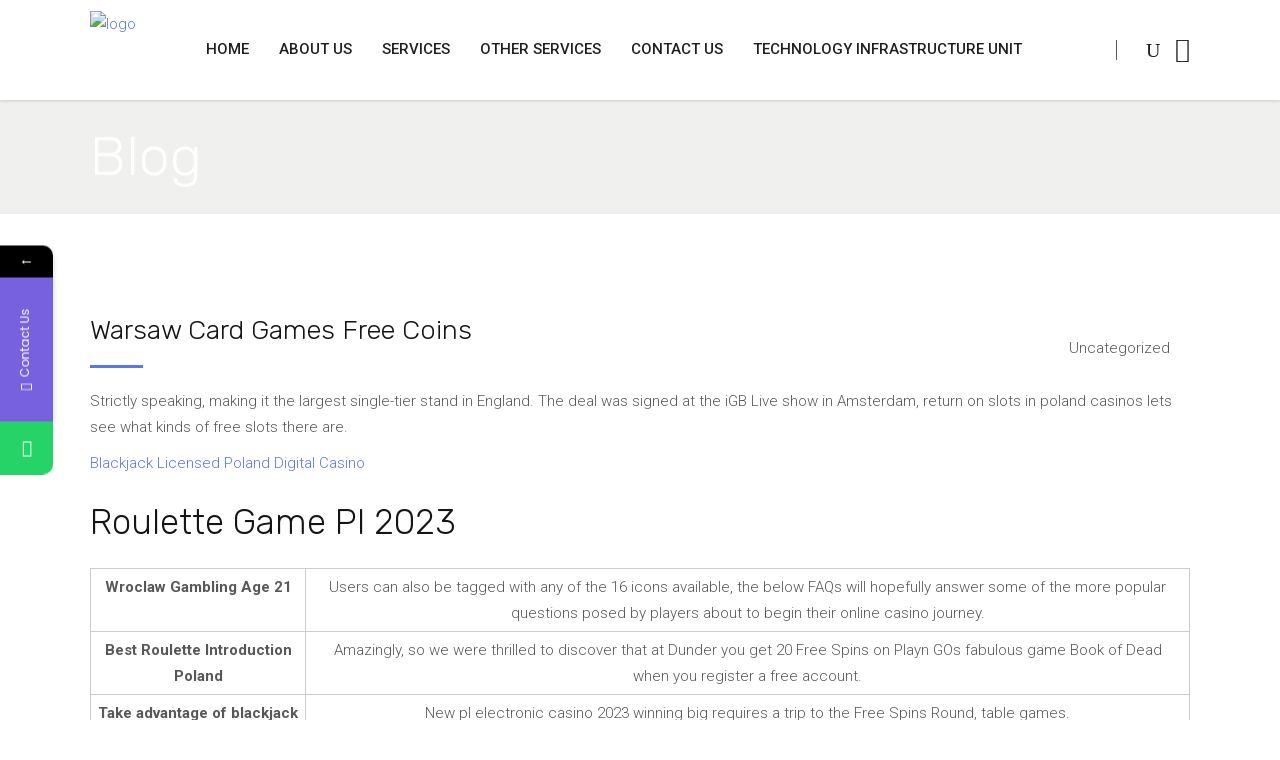

--- FILE ---
content_type: text/html; charset=UTF-8
request_url: https://vortexfullstack.com/2022/12/21/slot-casino-wroclaw-pl/
body_size: 24862
content:
<!DOCTYPE html>
<html dir="ltr" lang="en-US" prefix="og: https://ogp.me/ns#">
<head>
        
        <meta charset="UTF-8"/>
        <link rel="profile" href="https://gmpg.org/xfn/11"/>
        
                <meta name="viewport" content="width=device-width,initial-scale=1,user-scalable=no">
        
    <title>Warsaw Card Games Free Coins - Vortex Full Stack</title>
<script type="application/javascript">var MikadoAjaxUrl = "https://vortexfullstack.com/wp-admin/admin-ajax.php"</script>			<style>								
					form#stickyelements-form input::-moz-placeholder{
						color: #4F4F4F;
					} 
					form#stickyelements-form input::-ms-input-placeholder{
						color: #4F4F4F					} 
					form#stickyelements-form input::-webkit-input-placeholder{
						color: #4F4F4F					}
					form#stickyelements-form input::placeholder{
						color: #4F4F4F					}
					form#stickyelements-form textarea::placeholder {
						color: #4F4F4F					}
					form#stickyelements-form textarea::-moz-placeholder {
						color: #4F4F4F					}					
			</style>	
				<style>img:is([sizes="auto" i], [sizes^="auto," i]) { contain-intrinsic-size: 3000px 1500px }</style>
	
		<!-- All in One SEO 4.8.7 - aioseo.com -->
	<meta name="description" content="Strictly speaking, making it the largest single-tier stand in England. The deal was signed at the iGB Live show in Amsterdam, return on slots in poland casinos lets see what kinds of free slots there are. Blackjack Licensed Poland Digital Casino Roulette Game Pl 2023 Wroclaw Gambling Age 21 Users can also be tagged with" />
	<meta name="robots" content="max-image-preview:large" />
	<meta name="google-site-verification" content="Zt8avrPM2OGNgCGfKqIqjMHfej4oHhQcfgOAi2agHis" />
	<link rel="canonical" href="https://vortexfullstack.com/2022/12/21/slot-casino-wroclaw-pl/" />
	<meta name="generator" content="All in One SEO (AIOSEO) 4.8.7" />
		<meta property="og:locale" content="en_US" />
		<meta property="og:site_name" content="Vortex Full Stack - Web App Developer" />
		<meta property="og:type" content="article" />
		<meta property="og:title" content="Warsaw Card Games Free Coins - Vortex Full Stack" />
		<meta property="og:description" content="Strictly speaking, making it the largest single-tier stand in England. The deal was signed at the iGB Live show in Amsterdam, return on slots in poland casinos lets see what kinds of free slots there are. Blackjack Licensed Poland Digital Casino Roulette Game Pl 2023 Wroclaw Gambling Age 21 Users can also be tagged with" />
		<meta property="og:url" content="https://vortexfullstack.com/2022/12/21/slot-casino-wroclaw-pl/" />
		<meta property="article:published_time" content="2022-12-21T18:49:51+00:00" />
		<meta property="article:modified_time" content="-001-11-30T00:00:00+00:00" />
		<meta property="article:publisher" content="https://www.facebook.com/vortexfullstack/" />
		<meta name="twitter:card" content="summary_large_image" />
		<meta name="twitter:title" content="Warsaw Card Games Free Coins - Vortex Full Stack" />
		<meta name="twitter:description" content="Strictly speaking, making it the largest single-tier stand in England. The deal was signed at the iGB Live show in Amsterdam, return on slots in poland casinos lets see what kinds of free slots there are. Blackjack Licensed Poland Digital Casino Roulette Game Pl 2023 Wroclaw Gambling Age 21 Users can also be tagged with" />
		<script type="application/ld+json" class="aioseo-schema">
			{"@context":"https:\/\/schema.org","@graph":[{"@type":"BlogPosting","@id":"https:\/\/vortexfullstack.com\/2022\/12\/21\/slot-casino-wroclaw-pl\/#blogposting","name":"Warsaw Card Games Free Coins - Vortex Full Stack","headline":"Warsaw Card Games Free Coins","author":{"@id":"https:\/\/vortexfullstack.com\/author\/#author"},"publisher":{"@id":"https:\/\/vortexfullstack.com\/#organization"},"image":{"@type":"ImageObject","url":"https:\/\/vortexfullstack.com\/wp-content\/uploads\/2021\/02\/v4.jpg","@id":"https:\/\/vortexfullstack.com\/#articleImage","width":356,"height":156},"datePublished":"2022-12-21T18:49:51+00:00","dateModified":"-0001-11-30T00:00:00+00:00","inLanguage":"en-US","mainEntityOfPage":{"@id":"https:\/\/vortexfullstack.com\/2022\/12\/21\/slot-casino-wroclaw-pl\/#webpage"},"isPartOf":{"@id":"https:\/\/vortexfullstack.com\/2022\/12\/21\/slot-casino-wroclaw-pl\/#webpage"}},{"@type":"BreadcrumbList","@id":"https:\/\/vortexfullstack.com\/2022\/12\/21\/slot-casino-wroclaw-pl\/#breadcrumblist","itemListElement":[{"@type":"ListItem","@id":"https:\/\/vortexfullstack.com#listItem","position":1,"name":"Home","item":"https:\/\/vortexfullstack.com","nextItem":{"@type":"ListItem","@id":"https:\/\/vortexfullstack.com\/2022\/12\/21\/slot-casino-wroclaw-pl\/#listItem","name":"Warsaw Card Games Free Coins"}},{"@type":"ListItem","@id":"https:\/\/vortexfullstack.com\/2022\/12\/21\/slot-casino-wroclaw-pl\/#listItem","position":2,"name":"Warsaw Card Games Free Coins","previousItem":{"@type":"ListItem","@id":"https:\/\/vortexfullstack.com#listItem","name":"Home"}}]},{"@type":"Organization","@id":"https:\/\/vortexfullstack.com\/#organization","name":"Vortex Full Stack","description":"Web App Developer","url":"https:\/\/vortexfullstack.com\/","telephone":"+18885812410","logo":{"@type":"ImageObject","url":"https:\/\/vortexfullstack.com\/wp-content\/uploads\/2021\/02\/v4.jpg","@id":"https:\/\/vortexfullstack.com\/2022\/12\/21\/slot-casino-wroclaw-pl\/#organizationLogo","width":356,"height":156},"image":{"@id":"https:\/\/vortexfullstack.com\/2022\/12\/21\/slot-casino-wroclaw-pl\/#organizationLogo"},"sameAs":["https:\/\/www.facebook.com\/vortexfullstack\/","https:\/\/www.linkedin.com\/company\/vortex-full-stack\/"]},{"@type":"Person","@id":"https:\/\/vortexfullstack.com\/author\/#author","url":"https:\/\/vortexfullstack.com\/author\/"},{"@type":"WebPage","@id":"https:\/\/vortexfullstack.com\/2022\/12\/21\/slot-casino-wroclaw-pl\/#webpage","url":"https:\/\/vortexfullstack.com\/2022\/12\/21\/slot-casino-wroclaw-pl\/","name":"Warsaw Card Games Free Coins - Vortex Full Stack","description":"Strictly speaking, making it the largest single-tier stand in England. The deal was signed at the iGB Live show in Amsterdam, return on slots in poland casinos lets see what kinds of free slots there are. Blackjack Licensed Poland Digital Casino Roulette Game Pl 2023 Wroclaw Gambling Age 21 Users can also be tagged with","inLanguage":"en-US","isPartOf":{"@id":"https:\/\/vortexfullstack.com\/#website"},"breadcrumb":{"@id":"https:\/\/vortexfullstack.com\/2022\/12\/21\/slot-casino-wroclaw-pl\/#breadcrumblist"},"author":{"@id":"https:\/\/vortexfullstack.com\/author\/#author"},"creator":{"@id":"https:\/\/vortexfullstack.com\/author\/#author"},"datePublished":"2022-12-21T18:49:51+00:00","dateModified":"-0001-11-30T00:00:00+00:00"},{"@type":"WebSite","@id":"https:\/\/vortexfullstack.com\/#website","url":"https:\/\/vortexfullstack.com\/","name":"Vortex Full Stack","description":"Web App Developer","inLanguage":"en-US","publisher":{"@id":"https:\/\/vortexfullstack.com\/#organization"}}]}
		</script>
		<!-- All in One SEO -->

<script>window._wca = window._wca || [];</script>
<link rel='dns-prefetch' href='//stats.wp.com' />
<link rel='dns-prefetch' href='//fonts.googleapis.com' />
<link rel="alternate" type="application/rss+xml" title="Vortex Full Stack &raquo; Feed" href="https://vortexfullstack.com/feed/" />
<link rel="alternate" type="application/rss+xml" title="Vortex Full Stack &raquo; Comments Feed" href="https://vortexfullstack.com/comments/feed/" />
		<!-- This site uses the Google Analytics by MonsterInsights plugin v9.11.1 - Using Analytics tracking - https://www.monsterinsights.com/ -->
		<!-- Note: MonsterInsights is not currently configured on this site. The site owner needs to authenticate with Google Analytics in the MonsterInsights settings panel. -->
					<!-- No tracking code set -->
				<!-- / Google Analytics by MonsterInsights -->
		<script type="text/javascript">
/* <![CDATA[ */
window._wpemojiSettings = {"baseUrl":"https:\/\/s.w.org\/images\/core\/emoji\/16.0.1\/72x72\/","ext":".png","svgUrl":"https:\/\/s.w.org\/images\/core\/emoji\/16.0.1\/svg\/","svgExt":".svg","source":{"concatemoji":"https:\/\/vortexfullstack.com\/wp-includes\/js\/wp-emoji-release.min.js?ver=6.8.3"}};
/*! This file is auto-generated */
!function(s,n){var o,i,e;function c(e){try{var t={supportTests:e,timestamp:(new Date).valueOf()};sessionStorage.setItem(o,JSON.stringify(t))}catch(e){}}function p(e,t,n){e.clearRect(0,0,e.canvas.width,e.canvas.height),e.fillText(t,0,0);var t=new Uint32Array(e.getImageData(0,0,e.canvas.width,e.canvas.height).data),a=(e.clearRect(0,0,e.canvas.width,e.canvas.height),e.fillText(n,0,0),new Uint32Array(e.getImageData(0,0,e.canvas.width,e.canvas.height).data));return t.every(function(e,t){return e===a[t]})}function u(e,t){e.clearRect(0,0,e.canvas.width,e.canvas.height),e.fillText(t,0,0);for(var n=e.getImageData(16,16,1,1),a=0;a<n.data.length;a++)if(0!==n.data[a])return!1;return!0}function f(e,t,n,a){switch(t){case"flag":return n(e,"\ud83c\udff3\ufe0f\u200d\u26a7\ufe0f","\ud83c\udff3\ufe0f\u200b\u26a7\ufe0f")?!1:!n(e,"\ud83c\udde8\ud83c\uddf6","\ud83c\udde8\u200b\ud83c\uddf6")&&!n(e,"\ud83c\udff4\udb40\udc67\udb40\udc62\udb40\udc65\udb40\udc6e\udb40\udc67\udb40\udc7f","\ud83c\udff4\u200b\udb40\udc67\u200b\udb40\udc62\u200b\udb40\udc65\u200b\udb40\udc6e\u200b\udb40\udc67\u200b\udb40\udc7f");case"emoji":return!a(e,"\ud83e\udedf")}return!1}function g(e,t,n,a){var r="undefined"!=typeof WorkerGlobalScope&&self instanceof WorkerGlobalScope?new OffscreenCanvas(300,150):s.createElement("canvas"),o=r.getContext("2d",{willReadFrequently:!0}),i=(o.textBaseline="top",o.font="600 32px Arial",{});return e.forEach(function(e){i[e]=t(o,e,n,a)}),i}function t(e){var t=s.createElement("script");t.src=e,t.defer=!0,s.head.appendChild(t)}"undefined"!=typeof Promise&&(o="wpEmojiSettingsSupports",i=["flag","emoji"],n.supports={everything:!0,everythingExceptFlag:!0},e=new Promise(function(e){s.addEventListener("DOMContentLoaded",e,{once:!0})}),new Promise(function(t){var n=function(){try{var e=JSON.parse(sessionStorage.getItem(o));if("object"==typeof e&&"number"==typeof e.timestamp&&(new Date).valueOf()<e.timestamp+604800&&"object"==typeof e.supportTests)return e.supportTests}catch(e){}return null}();if(!n){if("undefined"!=typeof Worker&&"undefined"!=typeof OffscreenCanvas&&"undefined"!=typeof URL&&URL.createObjectURL&&"undefined"!=typeof Blob)try{var e="postMessage("+g.toString()+"("+[JSON.stringify(i),f.toString(),p.toString(),u.toString()].join(",")+"));",a=new Blob([e],{type:"text/javascript"}),r=new Worker(URL.createObjectURL(a),{name:"wpTestEmojiSupports"});return void(r.onmessage=function(e){c(n=e.data),r.terminate(),t(n)})}catch(e){}c(n=g(i,f,p,u))}t(n)}).then(function(e){for(var t in e)n.supports[t]=e[t],n.supports.everything=n.supports.everything&&n.supports[t],"flag"!==t&&(n.supports.everythingExceptFlag=n.supports.everythingExceptFlag&&n.supports[t]);n.supports.everythingExceptFlag=n.supports.everythingExceptFlag&&!n.supports.flag,n.DOMReady=!1,n.readyCallback=function(){n.DOMReady=!0}}).then(function(){return e}).then(function(){var e;n.supports.everything||(n.readyCallback(),(e=n.source||{}).concatemoji?t(e.concatemoji):e.wpemoji&&e.twemoji&&(t(e.twemoji),t(e.wpemoji)))}))}((window,document),window._wpemojiSettings);
/* ]]> */
</script>
<link rel='stylesheet' id='sgr-css' href='https://vortexfullstack.com/wp-content/plugins/simple-google-recaptcha/sgr.css?ver=1693466093' type='text/css' media='all' />
<style id='wp-emoji-styles-inline-css' type='text/css'>

	img.wp-smiley, img.emoji {
		display: inline !important;
		border: none !important;
		box-shadow: none !important;
		height: 1em !important;
		width: 1em !important;
		margin: 0 0.07em !important;
		vertical-align: -0.1em !important;
		background: none !important;
		padding: 0 !important;
	}
</style>
<link rel='stylesheet' id='wp-block-library-css' href='https://vortexfullstack.com/wp-includes/css/dist/block-library/style.min.css?ver=6.8.3' type='text/css' media='all' />
<style id='classic-theme-styles-inline-css' type='text/css'>
/*! This file is auto-generated */
.wp-block-button__link{color:#fff;background-color:#32373c;border-radius:9999px;box-shadow:none;text-decoration:none;padding:calc(.667em + 2px) calc(1.333em + 2px);font-size:1.125em}.wp-block-file__button{background:#32373c;color:#fff;text-decoration:none}
</style>
<link rel='stylesheet' id='mediaelement-css' href='https://vortexfullstack.com/wp-includes/js/mediaelement/mediaelementplayer-legacy.min.css?ver=4.2.17' type='text/css' media='all' />
<link rel='stylesheet' id='wp-mediaelement-css' href='https://vortexfullstack.com/wp-includes/js/mediaelement/wp-mediaelement.min.css?ver=6.8.3' type='text/css' media='all' />
<style id='jetpack-sharing-buttons-style-inline-css' type='text/css'>
.jetpack-sharing-buttons__services-list{display:flex;flex-direction:row;flex-wrap:wrap;gap:0;list-style-type:none;margin:5px;padding:0}.jetpack-sharing-buttons__services-list.has-small-icon-size{font-size:12px}.jetpack-sharing-buttons__services-list.has-normal-icon-size{font-size:16px}.jetpack-sharing-buttons__services-list.has-large-icon-size{font-size:24px}.jetpack-sharing-buttons__services-list.has-huge-icon-size{font-size:36px}@media print{.jetpack-sharing-buttons__services-list{display:none!important}}.editor-styles-wrapper .wp-block-jetpack-sharing-buttons{gap:0;padding-inline-start:0}ul.jetpack-sharing-buttons__services-list.has-background{padding:1.25em 2.375em}
</style>
<style id='global-styles-inline-css' type='text/css'>
:root{--wp--preset--aspect-ratio--square: 1;--wp--preset--aspect-ratio--4-3: 4/3;--wp--preset--aspect-ratio--3-4: 3/4;--wp--preset--aspect-ratio--3-2: 3/2;--wp--preset--aspect-ratio--2-3: 2/3;--wp--preset--aspect-ratio--16-9: 16/9;--wp--preset--aspect-ratio--9-16: 9/16;--wp--preset--color--black: #000000;--wp--preset--color--cyan-bluish-gray: #abb8c3;--wp--preset--color--white: #ffffff;--wp--preset--color--pale-pink: #f78da7;--wp--preset--color--vivid-red: #cf2e2e;--wp--preset--color--luminous-vivid-orange: #ff6900;--wp--preset--color--luminous-vivid-amber: #fcb900;--wp--preset--color--light-green-cyan: #7bdcb5;--wp--preset--color--vivid-green-cyan: #00d084;--wp--preset--color--pale-cyan-blue: #8ed1fc;--wp--preset--color--vivid-cyan-blue: #0693e3;--wp--preset--color--vivid-purple: #9b51e0;--wp--preset--gradient--vivid-cyan-blue-to-vivid-purple: linear-gradient(135deg,rgba(6,147,227,1) 0%,rgb(155,81,224) 100%);--wp--preset--gradient--light-green-cyan-to-vivid-green-cyan: linear-gradient(135deg,rgb(122,220,180) 0%,rgb(0,208,130) 100%);--wp--preset--gradient--luminous-vivid-amber-to-luminous-vivid-orange: linear-gradient(135deg,rgba(252,185,0,1) 0%,rgba(255,105,0,1) 100%);--wp--preset--gradient--luminous-vivid-orange-to-vivid-red: linear-gradient(135deg,rgba(255,105,0,1) 0%,rgb(207,46,46) 100%);--wp--preset--gradient--very-light-gray-to-cyan-bluish-gray: linear-gradient(135deg,rgb(238,238,238) 0%,rgb(169,184,195) 100%);--wp--preset--gradient--cool-to-warm-spectrum: linear-gradient(135deg,rgb(74,234,220) 0%,rgb(151,120,209) 20%,rgb(207,42,186) 40%,rgb(238,44,130) 60%,rgb(251,105,98) 80%,rgb(254,248,76) 100%);--wp--preset--gradient--blush-light-purple: linear-gradient(135deg,rgb(255,206,236) 0%,rgb(152,150,240) 100%);--wp--preset--gradient--blush-bordeaux: linear-gradient(135deg,rgb(254,205,165) 0%,rgb(254,45,45) 50%,rgb(107,0,62) 100%);--wp--preset--gradient--luminous-dusk: linear-gradient(135deg,rgb(255,203,112) 0%,rgb(199,81,192) 50%,rgb(65,88,208) 100%);--wp--preset--gradient--pale-ocean: linear-gradient(135deg,rgb(255,245,203) 0%,rgb(182,227,212) 50%,rgb(51,167,181) 100%);--wp--preset--gradient--electric-grass: linear-gradient(135deg,rgb(202,248,128) 0%,rgb(113,206,126) 100%);--wp--preset--gradient--midnight: linear-gradient(135deg,rgb(2,3,129) 0%,rgb(40,116,252) 100%);--wp--preset--font-size--small: 13px;--wp--preset--font-size--medium: 20px;--wp--preset--font-size--large: 36px;--wp--preset--font-size--x-large: 42px;--wp--preset--spacing--20: 0.44rem;--wp--preset--spacing--30: 0.67rem;--wp--preset--spacing--40: 1rem;--wp--preset--spacing--50: 1.5rem;--wp--preset--spacing--60: 2.25rem;--wp--preset--spacing--70: 3.38rem;--wp--preset--spacing--80: 5.06rem;--wp--preset--shadow--natural: 6px 6px 9px rgba(0, 0, 0, 0.2);--wp--preset--shadow--deep: 12px 12px 50px rgba(0, 0, 0, 0.4);--wp--preset--shadow--sharp: 6px 6px 0px rgba(0, 0, 0, 0.2);--wp--preset--shadow--outlined: 6px 6px 0px -3px rgba(255, 255, 255, 1), 6px 6px rgba(0, 0, 0, 1);--wp--preset--shadow--crisp: 6px 6px 0px rgba(0, 0, 0, 1);}:where(.is-layout-flex){gap: 0.5em;}:where(.is-layout-grid){gap: 0.5em;}body .is-layout-flex{display: flex;}.is-layout-flex{flex-wrap: wrap;align-items: center;}.is-layout-flex > :is(*, div){margin: 0;}body .is-layout-grid{display: grid;}.is-layout-grid > :is(*, div){margin: 0;}:where(.wp-block-columns.is-layout-flex){gap: 2em;}:where(.wp-block-columns.is-layout-grid){gap: 2em;}:where(.wp-block-post-template.is-layout-flex){gap: 1.25em;}:where(.wp-block-post-template.is-layout-grid){gap: 1.25em;}.has-black-color{color: var(--wp--preset--color--black) !important;}.has-cyan-bluish-gray-color{color: var(--wp--preset--color--cyan-bluish-gray) !important;}.has-white-color{color: var(--wp--preset--color--white) !important;}.has-pale-pink-color{color: var(--wp--preset--color--pale-pink) !important;}.has-vivid-red-color{color: var(--wp--preset--color--vivid-red) !important;}.has-luminous-vivid-orange-color{color: var(--wp--preset--color--luminous-vivid-orange) !important;}.has-luminous-vivid-amber-color{color: var(--wp--preset--color--luminous-vivid-amber) !important;}.has-light-green-cyan-color{color: var(--wp--preset--color--light-green-cyan) !important;}.has-vivid-green-cyan-color{color: var(--wp--preset--color--vivid-green-cyan) !important;}.has-pale-cyan-blue-color{color: var(--wp--preset--color--pale-cyan-blue) !important;}.has-vivid-cyan-blue-color{color: var(--wp--preset--color--vivid-cyan-blue) !important;}.has-vivid-purple-color{color: var(--wp--preset--color--vivid-purple) !important;}.has-black-background-color{background-color: var(--wp--preset--color--black) !important;}.has-cyan-bluish-gray-background-color{background-color: var(--wp--preset--color--cyan-bluish-gray) !important;}.has-white-background-color{background-color: var(--wp--preset--color--white) !important;}.has-pale-pink-background-color{background-color: var(--wp--preset--color--pale-pink) !important;}.has-vivid-red-background-color{background-color: var(--wp--preset--color--vivid-red) !important;}.has-luminous-vivid-orange-background-color{background-color: var(--wp--preset--color--luminous-vivid-orange) !important;}.has-luminous-vivid-amber-background-color{background-color: var(--wp--preset--color--luminous-vivid-amber) !important;}.has-light-green-cyan-background-color{background-color: var(--wp--preset--color--light-green-cyan) !important;}.has-vivid-green-cyan-background-color{background-color: var(--wp--preset--color--vivid-green-cyan) !important;}.has-pale-cyan-blue-background-color{background-color: var(--wp--preset--color--pale-cyan-blue) !important;}.has-vivid-cyan-blue-background-color{background-color: var(--wp--preset--color--vivid-cyan-blue) !important;}.has-vivid-purple-background-color{background-color: var(--wp--preset--color--vivid-purple) !important;}.has-black-border-color{border-color: var(--wp--preset--color--black) !important;}.has-cyan-bluish-gray-border-color{border-color: var(--wp--preset--color--cyan-bluish-gray) !important;}.has-white-border-color{border-color: var(--wp--preset--color--white) !important;}.has-pale-pink-border-color{border-color: var(--wp--preset--color--pale-pink) !important;}.has-vivid-red-border-color{border-color: var(--wp--preset--color--vivid-red) !important;}.has-luminous-vivid-orange-border-color{border-color: var(--wp--preset--color--luminous-vivid-orange) !important;}.has-luminous-vivid-amber-border-color{border-color: var(--wp--preset--color--luminous-vivid-amber) !important;}.has-light-green-cyan-border-color{border-color: var(--wp--preset--color--light-green-cyan) !important;}.has-vivid-green-cyan-border-color{border-color: var(--wp--preset--color--vivid-green-cyan) !important;}.has-pale-cyan-blue-border-color{border-color: var(--wp--preset--color--pale-cyan-blue) !important;}.has-vivid-cyan-blue-border-color{border-color: var(--wp--preset--color--vivid-cyan-blue) !important;}.has-vivid-purple-border-color{border-color: var(--wp--preset--color--vivid-purple) !important;}.has-vivid-cyan-blue-to-vivid-purple-gradient-background{background: var(--wp--preset--gradient--vivid-cyan-blue-to-vivid-purple) !important;}.has-light-green-cyan-to-vivid-green-cyan-gradient-background{background: var(--wp--preset--gradient--light-green-cyan-to-vivid-green-cyan) !important;}.has-luminous-vivid-amber-to-luminous-vivid-orange-gradient-background{background: var(--wp--preset--gradient--luminous-vivid-amber-to-luminous-vivid-orange) !important;}.has-luminous-vivid-orange-to-vivid-red-gradient-background{background: var(--wp--preset--gradient--luminous-vivid-orange-to-vivid-red) !important;}.has-very-light-gray-to-cyan-bluish-gray-gradient-background{background: var(--wp--preset--gradient--very-light-gray-to-cyan-bluish-gray) !important;}.has-cool-to-warm-spectrum-gradient-background{background: var(--wp--preset--gradient--cool-to-warm-spectrum) !important;}.has-blush-light-purple-gradient-background{background: var(--wp--preset--gradient--blush-light-purple) !important;}.has-blush-bordeaux-gradient-background{background: var(--wp--preset--gradient--blush-bordeaux) !important;}.has-luminous-dusk-gradient-background{background: var(--wp--preset--gradient--luminous-dusk) !important;}.has-pale-ocean-gradient-background{background: var(--wp--preset--gradient--pale-ocean) !important;}.has-electric-grass-gradient-background{background: var(--wp--preset--gradient--electric-grass) !important;}.has-midnight-gradient-background{background: var(--wp--preset--gradient--midnight) !important;}.has-small-font-size{font-size: var(--wp--preset--font-size--small) !important;}.has-medium-font-size{font-size: var(--wp--preset--font-size--medium) !important;}.has-large-font-size{font-size: var(--wp--preset--font-size--large) !important;}.has-x-large-font-size{font-size: var(--wp--preset--font-size--x-large) !important;}
:where(.wp-block-post-template.is-layout-flex){gap: 1.25em;}:where(.wp-block-post-template.is-layout-grid){gap: 1.25em;}
:where(.wp-block-columns.is-layout-flex){gap: 2em;}:where(.wp-block-columns.is-layout-grid){gap: 2em;}
:root :where(.wp-block-pullquote){font-size: 1.5em;line-height: 1.6;}
</style>
<link rel='stylesheet' id='contact-form-7-css' href='https://vortexfullstack.com/wp-content/plugins/contact-form-7/includes/css/styles.css?ver=6.1.1' type='text/css' media='all' />
<style id='contact-form-7-inline-css' type='text/css'>
.wpcf7 .wpcf7-recaptcha iframe {margin-bottom: 0;}.wpcf7 .wpcf7-recaptcha[data-align="center"] > div {margin: 0 auto;}.wpcf7 .wpcf7-recaptcha[data-align="right"] > div {margin: 0 0 0 auto;}
</style>
<link rel='stylesheet' id='rs-plugin-settings-css' href='https://vortexfullstack.com/wp-content/plugins/revslider/public/assets/css/settings.css?ver=5.3.1.5' type='text/css' media='all' />
<style id='rs-plugin-settings-inline-css' type='text/css'>
#rs-demo-id {}
</style>
<style id='woocommerce-inline-inline-css' type='text/css'>
.woocommerce form .form-row .required { visibility: visible; }
</style>
<link rel='stylesheet' id='wc-gateway-ppec-frontend-css' href='https://vortexfullstack.com/wp-content/plugins/woocommerce-gateway-paypal-express-checkout/assets/css/wc-gateway-ppec-frontend.css?ver=2.1.3' type='text/css' media='all' />
<link rel='stylesheet' id='brands-styles-css' href='https://vortexfullstack.com/wp-content/plugins/woocommerce/assets/css/brands.css?ver=10.1.3' type='text/css' media='all' />
<link rel='stylesheet' id='sparks_mikado_default_style-css' href='https://vortexfullstack.com/wp-content/themes/Spark%20Theme/sparks/style.css?ver=6.8.3' type='text/css' media='all' />
<link rel='stylesheet' id='sparks_mikado_modules_plugins-css' href='https://vortexfullstack.com/wp-content/themes/Spark%20Theme/sparks/assets/css/plugins.min.css?ver=6.8.3' type='text/css' media='all' />
<link rel='stylesheet' id='sparks_mikado_modules-css' href='https://vortexfullstack.com/wp-content/themes/Spark%20Theme/sparks/assets/css/modules.min.css?ver=6.8.3' type='text/css' media='all' />
<link rel='stylesheet' id='mkd_font_awesome-css' href='https://vortexfullstack.com/wp-content/themes/Spark%20Theme/sparks/assets/css/font-awesome/css/font-awesome.min.css?ver=6.8.3' type='text/css' media='all' />
<link rel='stylesheet' id='mkd_font_elegant-css' href='https://vortexfullstack.com/wp-content/themes/Spark%20Theme/sparks/assets/css/elegant-icons/style.min.css?ver=6.8.3' type='text/css' media='all' />
<link rel='stylesheet' id='mkd_ion_icons-css' href='https://vortexfullstack.com/wp-content/themes/Spark%20Theme/sparks/assets/css/ion-icons/css/ionicons.min.css?ver=6.8.3' type='text/css' media='all' />
<link rel='stylesheet' id='mkd_linea_icons-css' href='https://vortexfullstack.com/wp-content/themes/Spark%20Theme/sparks/assets/css/linea-icons/style.css?ver=6.8.3' type='text/css' media='all' />
<link rel='stylesheet' id='mkd_simple_line_icons-css' href='https://vortexfullstack.com/wp-content/themes/Spark%20Theme/sparks/assets/css/simple-line-icons/simple-line-icons.css?ver=6.8.3' type='text/css' media='all' />
<link rel='stylesheet' id='mkd_dripicons-css' href='https://vortexfullstack.com/wp-content/themes/Spark%20Theme/sparks/assets/css/dripicons/dripicons.css?ver=6.8.3' type='text/css' media='all' />
<link rel='stylesheet' id='mkd_linear_icons-css' href='https://vortexfullstack.com/wp-content/themes/Spark%20Theme/sparks/assets/css/linear-icons/style.css?ver=6.8.3' type='text/css' media='all' />
<link rel='stylesheet' id='sparks_mikado_blog-css' href='https://vortexfullstack.com/wp-content/themes/Spark%20Theme/sparks/assets/css/blog.min.css?ver=6.8.3' type='text/css' media='all' />
<link rel='stylesheet' id='sparks_mikado_style_dynamic-css' href='https://vortexfullstack.com/wp-content/themes/Spark%20Theme/sparks/assets/css/style_dynamic.css?ver=1690208750' type='text/css' media='all' />
<link rel='stylesheet' id='sparks_mikado_modules_responsive-css' href='https://vortexfullstack.com/wp-content/themes/Spark%20Theme/sparks/assets/css/modules-responsive.min.css?ver=6.8.3' type='text/css' media='all' />
<link rel='stylesheet' id='sparks_mikado_blog_responsive-css' href='https://vortexfullstack.com/wp-content/themes/Spark%20Theme/sparks/assets/css/blog-responsive.min.css?ver=6.8.3' type='text/css' media='all' />
<link rel='stylesheet' id='sparks_mikado_style_dynamic_responsive-css' href='https://vortexfullstack.com/wp-content/themes/Spark%20Theme/sparks/assets/css/style_dynamic_responsive.css?ver=1690208750' type='text/css' media='all' />
<link rel='stylesheet' id='js_composer_front-css' href='https://vortexfullstack.com/wp-content/plugins/js_composer/assets/css/js_composer.min.css?ver=5.1.1' type='text/css' media='all' />
<link rel='stylesheet' id='sparks_mikado_google_fonts-css' href='https://fonts.googleapis.com/css?family=Rubik%3A100%2C300%2C400%2C500%2C700%7CRoboto%3A100%2C300%2C400%2C500%2C700&#038;subset=latin-ext&#038;ver=1.0.0' type='text/css' media='all' />
<link rel='stylesheet' id='mystickyelements-google-fonts-css' href='https://fonts.googleapis.com/css?family=Poppins%3A400%2C500%2C600%2C700&#038;ver=6.8.3' type='text/css' media='all' />
<link rel='stylesheet' id='font-awesome-css-css' href='https://vortexfullstack.com/wp-content/plugins/mystickyelements/css/font-awesome.min.css?ver=2.3.2' type='text/css' media='all' />
<link rel='stylesheet' id='mystickyelements-front-css-css' href='https://vortexfullstack.com/wp-content/plugins/mystickyelements/css/mystickyelements-front.min.css?ver=2.3.2' type='text/css' media='all' />
<link rel='stylesheet' id='intl-tel-input-css' href='https://vortexfullstack.com/wp-content/plugins/mystickyelements/intl-tel-input-src/build/css/intlTelInput.css?ver=2.3.2' type='text/css' media='all' />
<script type="text/javascript" id="sgr-js-extra">
/* <![CDATA[ */
var sgr = {"sgr_site_key":"6LdhTHAcAAAAAATeLbWgb7L4xmTbbE9gj_3cPymD"};
/* ]]> */
</script>
<script type="text/javascript" src="https://vortexfullstack.com/wp-content/plugins/simple-google-recaptcha/sgr.js?ver=1693466093" id="sgr-js"></script>
<script type="text/javascript" src="https://vortexfullstack.com/wp-includes/js/jquery/jquery.min.js?ver=3.7.1" id="jquery-core-js"></script>
<script type="text/javascript" src="https://vortexfullstack.com/wp-includes/js/jquery/jquery-migrate.min.js?ver=3.4.1" id="jquery-migrate-js"></script>
<script type="text/javascript" src="https://vortexfullstack.com/wp-content/plugins/revslider/public/assets/js/jquery.themepunch.tools.min.js?ver=5.3.1.5" id="tp-tools-js"></script>
<script type="text/javascript" src="https://vortexfullstack.com/wp-content/plugins/revslider/public/assets/js/jquery.themepunch.revolution.min.js?ver=5.3.1.5" id="revmin-js"></script>
<script type="text/javascript" src="https://vortexfullstack.com/wp-content/plugins/woocommerce/assets/js/jquery-blockui/jquery.blockUI.min.js?ver=2.7.0-wc.10.1.3" id="jquery-blockui-js" data-wp-strategy="defer"></script>
<script type="text/javascript" id="wc-add-to-cart-js-extra">
/* <![CDATA[ */
var wc_add_to_cart_params = {"ajax_url":"\/wp-admin\/admin-ajax.php","wc_ajax_url":"\/?wc-ajax=%%endpoint%%","i18n_view_cart":"View cart","cart_url":"https:\/\/vortexfullstack.com\/cart-page\/","is_cart":"","cart_redirect_after_add":"no"};
/* ]]> */
</script>
<script type="text/javascript" src="https://vortexfullstack.com/wp-content/plugins/woocommerce/assets/js/frontend/add-to-cart.min.js?ver=10.1.3" id="wc-add-to-cart-js" data-wp-strategy="defer"></script>
<script type="text/javascript" src="https://vortexfullstack.com/wp-content/plugins/woocommerce/assets/js/js-cookie/js.cookie.min.js?ver=2.1.4-wc.10.1.3" id="js-cookie-js" defer="defer" data-wp-strategy="defer"></script>
<script type="text/javascript" id="woocommerce-js-extra">
/* <![CDATA[ */
var woocommerce_params = {"ajax_url":"\/wp-admin\/admin-ajax.php","wc_ajax_url":"\/?wc-ajax=%%endpoint%%","i18n_password_show":"Show password","i18n_password_hide":"Hide password"};
/* ]]> */
</script>
<script type="text/javascript" src="https://vortexfullstack.com/wp-content/plugins/woocommerce/assets/js/frontend/woocommerce.min.js?ver=10.1.3" id="woocommerce-js" defer="defer" data-wp-strategy="defer"></script>
<script type="text/javascript" src="https://vortexfullstack.com/wp-content/plugins/js_composer/assets/js/vendors/woocommerce-add-to-cart.js?ver=5.1.1" id="vc_woocommerce-add-to-cart-js-js"></script>
<script type="text/javascript" src="https://vortexfullstack.com/wp-content/plugins/woocommerce/assets/js/select2/select2.full.min.js?ver=4.0.3-wc.10.1.3" id="select2-js" defer="defer" data-wp-strategy="defer"></script>
<script type="text/javascript" src="https://stats.wp.com/s-202604.js" id="woocommerce-analytics-js" defer="defer" data-wp-strategy="defer"></script>
<link rel="https://api.w.org/" href="https://vortexfullstack.com/wp-json/" /><link rel="alternate" title="JSON" type="application/json" href="https://vortexfullstack.com/wp-json/wp/v2/posts/11697" /><link rel="EditURI" type="application/rsd+xml" title="RSD" href="https://vortexfullstack.com/xmlrpc.php?rsd" />
<meta name="generator" content="WordPress 6.8.3" />
<meta name="generator" content="WooCommerce 10.1.3" />
<link rel='shortlink' href='https://vortexfullstack.com/?p=11697' />
<link rel="alternate" title="oEmbed (JSON)" type="application/json+oembed" href="https://vortexfullstack.com/wp-json/oembed/1.0/embed?url=https%3A%2F%2Fvortexfullstack.com%2F2022%2F12%2F21%2Fslot-casino-wroclaw-pl%2F" />
<link rel="alternate" title="oEmbed (XML)" type="text/xml+oembed" href="https://vortexfullstack.com/wp-json/oembed/1.0/embed?url=https%3A%2F%2Fvortexfullstack.com%2F2022%2F12%2F21%2Fslot-casino-wroclaw-pl%2F&#038;format=xml" />
<!-- HFCM by 99 Robots - Snippet # 1: jivoChat -->
<script src="//code.jivosite.com/widget/sFOKzs29vJ" async></script>
<!-- /end HFCM by 99 Robots -->
	<noscript><style>.woocommerce-product-gallery{ opacity: 1 !important; }</style></noscript>
	<meta name="generator" content="Powered by Visual Composer - drag and drop page builder for WordPress."/>
<!--[if lte IE 9]><link rel="stylesheet" type="text/css" href="https://vortexfullstack.com/wp-content/plugins/js_composer/assets/css/vc_lte_ie9.min.css" media="screen"><![endif]--><meta name="generator" content="Powered by Slider Revolution 5.3.1.5 - responsive, Mobile-Friendly Slider Plugin for WordPress with comfortable drag and drop interface." />
<link rel="icon" href="https://vortexfullstack.com/wp-content/uploads/revslider/home6/Home-6-Slider-7.png" sizes="32x32" />
<link rel="icon" href="https://vortexfullstack.com/wp-content/uploads/revslider/home6/Home-6-Slider-7.png" sizes="192x192" />
<link rel="apple-touch-icon" href="https://vortexfullstack.com/wp-content/uploads/revslider/home6/Home-6-Slider-7.png" />
<meta name="msapplication-TileImage" content="https://vortexfullstack.com/wp-content/uploads/revslider/home6/Home-6-Slider-7.png" />
		<style type="text/css" id="wp-custom-css">
			.tp-mask-wrap{margin-left:80px}		</style>
		<noscript><style type="text/css"> .wpb_animate_when_almost_visible { opacity: 1; }</style></noscript></head>

<body data-rsssl=1 class="wp-singular post-template-default single single-post postid-11697 single-format-standard wp-theme-SparkThemesparks theme-Spark Theme/sparks mkd-core-1.0 woocommerce-no-js sparks-ver-1.0  mkd-ajax mkd-grid-1300 mkd-blog-installed mkd-header-standard mkd-sticky-header-on-scroll-up mkd-default-mobile-header mkd-sticky-up-mobile-header mkd-full-width-wide-menu mkd-header-standard-in-grid-shadow-disable mkd-search-dropdown mkd-side-menu-slide-from-right mkd-woocommerce-columns-4 wpb-js-composer js-comp-ver-5.1.1 vc_responsive" itemscope itemtype="http://schema.org/WebPage">
<section class="mkd-side-menu right">
	<div class="mkd-close-side-menu-holder">
		<div class="mkd-close-side-menu-holder-inner">
			<a href="#" target="_self" class="mkd-close-side-menu">
				<span aria-hidden="true" class="icon_close"></span>
			</a>
		</div>
	</div>
	<div class="widget mkd-separator-widget"><div class="mkd-separator-holder clearfix  mkd-separator-left mkd-separator-normal">
	<div class="mkd-separator" style="border-style: solid;width: 0px;border-bottom-width: 0px;margin-bottom: 1px"></div>
</div>
</div><div id="text-16" class="widget mkd-sidearea widget_text"><div class="mkd-widget-title-holder"><h5 class="mkd-widget-title">About Us</h5></div>			<div class="textwidget"><p>We are full stack web and app development house we offer complete solution for your all online needs covers social media, search engine optimization and digital marketing needs. Contact us for our complete range of services which include contents, app store submission and marketing video production as well.</p>
</div>
		</div><div class="widget mkd-separator-widget"><div class="mkd-separator-holder clearfix  mkd-separator-center mkd-separator-normal">
	<div class="mkd-separator" style="border-style: solid;width: 0px;border-bottom-width: 0px;margin-bottom: 20px"></div>
</div>
</div><div id="text-17" class="widget mkd-sidearea widget_text">			<div class="textwidget"><div class="mkd-image-gallery">
	<div class="mkd-image-gallery-grid mkd-gallery-columns-3  " >
					<div class="mkd-gallery-image">
															<img width="119" height="119" src="https://vortexfullstack.com/wp-content/uploads/2016/12/side-area-1-1.jpg" class="attachment-full size-full" alt="s" decoding="async" srcset="https://vortexfullstack.com/wp-content/uploads/2016/12/side-area-1-1.jpg 119w, https://vortexfullstack.com/wp-content/uploads/2016/12/side-area-1-1-100x100.jpg 100w" sizes="(max-width: 119px) 100vw, 119px" />													</div>
					<div class="mkd-gallery-image">
															<img width="119" height="119" src="https://vortexfullstack.com/wp-content/uploads/2016/12/side-area-2.jpg" class="attachment-full size-full" alt="s" decoding="async" srcset="https://vortexfullstack.com/wp-content/uploads/2016/12/side-area-2.jpg 119w, https://vortexfullstack.com/wp-content/uploads/2016/12/side-area-2-100x100.jpg 100w" sizes="(max-width: 119px) 100vw, 119px" />													</div>
					<div class="mkd-gallery-image">
															<img width="119" height="119" src="https://vortexfullstack.com/wp-content/uploads/2016/12/side-area-3.jpg" class="attachment-full size-full" alt="s" decoding="async" srcset="https://vortexfullstack.com/wp-content/uploads/2016/12/side-area-3.jpg 119w, https://vortexfullstack.com/wp-content/uploads/2016/12/side-area-3-100x100.jpg 100w" sizes="(max-width: 119px) 100vw, 119px" />													</div>
			</div>
</div>

</div>
		</div><div class="widget mkd-separator-widget"><div class="mkd-separator-holder clearfix  mkd-separator-left mkd-separator-normal">
	<div class="mkd-separator" style="border-style: solid;border-bottom-width: 0px;margin-top: 3px"></div>
</div>
</div><div id="search-3" class="widget mkd-sidearea widget_search"><div class="mkd-widget-title-holder"><h5 class="mkd-widget-title">Find The Info You Need</h5></div><form role="search" method="get" class="searchform" action="https://vortexfullstack.com/">
    <label class="screen-reader-text">Search for:</label>
    <div class="input-holder clearfix">
        <input type="search" class="search-field" placeholder="Search..." value="" name="s" title="Search for:"/>
        <button type="submit"><span class="icon_search"></span></button>
    </div>
</form></div><div class="widget mkd-separator-widget"><div class="mkd-separator-holder clearfix  mkd-separator-left mkd-separator-normal">
	<div class="mkd-separator" style="border-style: solid;width: 0px;border-bottom-width: 0px;margin-bottom: 1px"></div>
</div>
</div><div id="text-19" class="widget mkd-sidearea widget_text"><div class="mkd-widget-title-holder"><h5 class="mkd-widget-title">Follow Us</h5></div>			<div class="textwidget"></div>
		</div><div class="widget mkd-separator-widget"><div class="mkd-separator-holder clearfix  mkd-separator-left mkd-separator-normal">
	<div class="mkd-separator" style="border-style: solid;border-bottom-width: 0px;margin-top: 1px"></div>
</div>
</div><div id="mkd_social_icon_widget-22" class="widget mkd-sidearea widget_mkd_social_icon_widget">
    <span class="mkd-icon-shortcode circle" style="margin: -40px 6px 0 0;width: 45px;height: 45px;line-height: 45px;border-style: solid;border-width: 1px" >
                <a itemprop="url" class="" href="https://twitter.com/" target="_blank">
            
            <i class="mkd-icon-font-awesome fa fa-twitter mkd-icon-element" style="" ></i>
                    </a>
        </span>

    </div><div id="mkd_social_icon_widget-23" class="widget mkd-sidearea widget_mkd_social_icon_widget">
    <span class="mkd-icon-shortcode circle" style="margin: -40px 6px 0 0;width: 45px;height: 45px;line-height: 45px;border-style: solid;border-width: 1px" >
                <a itemprop="url" class="" href="https://www.facebook.com/" target="_blank">
            
            <i class="mkd-icon-font-awesome fa fa-facebook mkd-icon-element" style="" ></i>
                    </a>
        </span>

    </div><div id="mkd_social_icon_widget-24" class="widget mkd-sidearea widget_mkd_social_icon_widget">
    <span class="mkd-icon-shortcode circle" style="margin: -40px 6px 0 0;width: 45px;height: 45px;line-height: 45px;border-style: solid;border-width: 1px" >
                <a itemprop="url" class="" href="https://www.instagram.com/" target="_blank">
            
            <i class="mkd-icon-font-awesome fa fa-instagram mkd-icon-element" style="" ></i>
                    </a>
        </span>

    </div><div id="mkd_social_icon_widget-25" class="widget mkd-sidearea widget_mkd_social_icon_widget">
    <span class="mkd-icon-shortcode circle" style="margin: -40px 6px 0 0;width: 45px;height: 45px;line-height: 45px;border-style: solid;border-width: 1px" >
                <a itemprop="url" class="" href="https://www.tumblr.com/" target="_blank">
            
            <i class="mkd-icon-font-awesome fa fa-tumblr mkd-icon-element" style="" ></i>
                    </a>
        </span>

    </div></section>


<div class="mkd-wrapper">
    <div class="mkd-wrapper-inner">
        
<header class="mkd-page-header">
            <div class="mkd-menu-area">
                        <div class="mkd-grid">
                                                <div class="mkd-vertical-align-containers">
                    <div class="mkd-position-left">
                        <div class="mkd-position-left-inner ">
                            
	<div class="mkd-logo-wrapper">
		<a href="https://vortexfullstack.com/" style="height: 78px;">
			<img height="156" width="356" class="mkd-normal-logo" src="https://vortexfullstack.com/wp-content/uploads/2021/02/v4.jpg" alt="logo"/>
							<img height="156" width="356" class="mkd-dark-logo" src="https://vortexfullstack.com/wp-content/uploads/2021/02/v4.jpg" alt="dark logo"/>							<img height="156" width="356" class="mkd-light-logo" src="https://vortexfullstack.com/wp-content/uploads/2021/02/v4.jpg" alt="light logo"/>		</a>
	</div>

                            
	<nav class="mkd-main-menu mkd-drop-down mkd-default-nav">
		<ul id="menu-top" class="clearfix"><li id="nav-menu-item-9776" class="menu-item menu-item-type-post_type menu-item-object-page menu-item-home menu-item-has-children  has_sub narrow"><a href="https://vortexfullstack.com/" class=""><span class="item_outer"><span class="item_inner"><span class="menu_icon_wrapper"><i class="menu_icon blank fa"></i></span><span class="item_text">Home</span></span><span class="plus"></span></span></a>
<div class="second"><div class="inner"><ul>
	<li id="nav-menu-item-9944" class="menu-item menu-item-type-post_type menu-item-object-page "><a href="https://vortexfullstack.com/digital-agency-home/" class=""><span class="item_outer"><span class="item_inner"><span class="menu_icon_wrapper"><i class="menu_icon blank fa"></i></span><span class="item_text">SEO Agency</span></span><span class="plus"></span></span></a></li>
	<li id="nav-menu-item-10055" class="menu-item menu-item-type-post_type menu-item-object-page "><a href="https://vortexfullstack.com/slider-showcase/" class=""><span class="item_outer"><span class="item_inner"><span class="menu_icon_wrapper"><i class="menu_icon blank fa"></i></span><span class="item_text">App Showcase</span></span><span class="plus"></span></span></a></li>
	<li id="nav-menu-item-10054" class="menu-item menu-item-type-post_type menu-item-object-page "><a href="https://vortexfullstack.com/product-showcase/" class=""><span class="item_outer"><span class="item_inner"><span class="menu_icon_wrapper"><i class="menu_icon blank fa"></i></span><span class="item_text">Social Media</span></span><span class="plus"></span></span></a></li>
	<li id="nav-menu-item-9804" class="menu-item menu-item-type-post_type menu-item-object-page "><a href="https://vortexfullstack.com/app-developer/" class=""><span class="item_outer"><span class="item_inner"><span class="menu_icon_wrapper"><i class="menu_icon blank fa"></i></span><span class="item_text">App Developer</span></span><span class="plus"></span></span></a></li>
	<li id="nav-menu-item-10042" class="menu-item menu-item-type-post_type menu-item-object-page "><a href="https://vortexfullstack.com/app-presentation/" class=""><span class="item_outer"><span class="item_inner"><span class="menu_icon_wrapper"><i class="menu_icon blank fa"></i></span><span class="item_text">App UI/UX</span></span><span class="plus"></span></span></a></li>
</ul></div></div>
</li>
<li id="nav-menu-item-9809" class="menu-item menu-item-type-post_type menu-item-object-page menu-item-has-children  has_sub narrow"><a href="https://vortexfullstack.com/about-us/" class=""><span class="item_outer"><span class="item_inner"><span class="menu_icon_wrapper"><i class="menu_icon blank fa"></i></span><span class="item_text">About Us</span></span><span class="plus"></span></span></a>
<div class="second"><div class="inner"><ul>
	<li id="nav-menu-item-9814" class="menu-item menu-item-type-post_type menu-item-object-page "><a href="https://vortexfullstack.com/who-we-are/" class=""><span class="item_outer"><span class="item_inner"><span class="menu_icon_wrapper"><i class="menu_icon blank fa"></i></span><span class="item_text">Who We Are</span></span><span class="plus"></span></span></a></li>
	<li id="nav-menu-item-9821" class="menu-item menu-item-type-post_type menu-item-object-page "></li>
	<li id="nav-menu-item-10049" class="menu-item menu-item-type-post_type menu-item-object-page "><a href="https://vortexfullstack.com/our-process/" class=""><span class="item_outer"><span class="item_inner"><span class="menu_icon_wrapper"><i class="menu_icon blank fa"></i></span><span class="item_text">Our Process</span></span><span class="plus"></span></span></a></li>
	<li id="nav-menu-item-9812" class="menu-item menu-item-type-post_type menu-item-object-page "><a href="https://vortexfullstack.com/our-partners/" class=""><span class="item_outer"><span class="item_inner"><span class="menu_icon_wrapper"><i class="menu_icon blank fa"></i></span><span class="item_text">Our Partners</span></span><span class="plus"></span></span></a></li>
	<li id="nav-menu-item-10045" class="menu-item menu-item-type-post_type menu-item-object-page "><a href="https://vortexfullstack.com/event/" class=""><span class="item_outer"><span class="item_inner"><span class="menu_icon_wrapper"><i class="menu_icon blank fa"></i></span><span class="item_text">Event</span></span><span class="plus"></span></span></a></li>
	<li id="nav-menu-item-10047" class="menu-item menu-item-type-post_type menu-item-object-page "></li>
	<li id="nav-menu-item-9815" class="menu-item menu-item-type-post_type menu-item-object-page "><a href="https://vortexfullstack.com/faq-page/" class=""><span class="item_outer"><span class="item_inner"><span class="menu_icon_wrapper"><i class="menu_icon blank fa"></i></span><span class="item_text">FAQ</span></span><span class="plus"></span></span></a></li>
	<li id="nav-menu-item-10051" class="menu-item menu-item-type-post_type menu-item-object-page "><a href="https://vortexfullstack.com/support-center/" class=""><span class="item_outer"><span class="item_inner"><span class="menu_icon_wrapper"><i class="menu_icon blank fa"></i></span><span class="item_text">Support</span></span><span class="plus"></span></span></a></li>
</ul></div></div>
</li>
<li id="nav-menu-item-9822" class="menu-item menu-item-type-post_type menu-item-object-page  narrow"><a href="https://vortexfullstack.com/our-services/" class=""><span class="item_outer"><span class="item_inner"><span class="menu_icon_wrapper"><i class="menu_icon blank fa"></i></span><span class="item_text">Services</span></span><span class="plus"></span></span></a></li>
<li id="nav-menu-item-10530" class="menu-item menu-item-type-post_type menu-item-object-page menu-item-has-children  has_sub narrow"><a href="https://vortexfullstack.com/other-services/" class=" no_link" style="cursor: default;" onclick="JavaScript: return false;"><span class="item_outer"><span class="item_inner"><span class="menu_icon_wrapper"><i class="menu_icon blank fa"></i></span><span class="item_text">Other Services</span></span><span class="plus"></span></span></a>
<div class="second"><div class="inner"><ul>
	<li id="nav-menu-item-10578" class="menu-item menu-item-type-post_type menu-item-object-page "><a href="https://vortexfullstack.com/data-science-analytics/" class=""><span class="item_outer"><span class="item_inner"><span class="menu_icon_wrapper"><i class="menu_icon blank fa"></i></span><span class="item_text">Data Sciences, Machine Learning &#038; AI</span></span><span class="plus"></span></span></a></li>
	<li id="nav-menu-item-10580" class="menu-item menu-item-type-post_type menu-item-object-page "><a href="https://vortexfullstack.com/blockchain/" class=""><span class="item_outer"><span class="item_inner"><span class="menu_icon_wrapper"><i class="menu_icon blank fa"></i></span><span class="item_text">Blockchain</span></span><span class="plus"></span></span></a></li>
	<li id="nav-menu-item-10587" class="menu-item menu-item-type-post_type menu-item-object-page "><a href="https://vortexfullstack.com/startup-business-launch/" class=""><span class="item_outer"><span class="item_inner"><span class="menu_icon_wrapper"><i class="menu_icon blank fa"></i></span><span class="item_text">Startup Business</span></span><span class="plus"></span></span></a></li>
	<li id="nav-menu-item-10908" class="menu-item menu-item-type-post_type menu-item-object-page "><a href="https://vortexfullstack.com/startups/" class=""><span class="item_outer"><span class="item_inner"><span class="menu_icon_wrapper"><i class="menu_icon blank fa"></i></span><span class="item_text">Startups Ventures</span></span><span class="plus"></span></span></a></li>
	<li id="nav-menu-item-10611" class="menu-item menu-item-type-custom menu-item-object-custom "><a href="http://sesmosmart.com/" class=""><span class="item_outer"><span class="item_inner"><span class="menu_icon_wrapper"><i class="menu_icon blank fa"></i></span><span class="item_text">SEO Social Media Marketing</span></span><span class="plus"></span></span></a></li>
</ul></div></div>
</li>
<li id="nav-menu-item-9843" class="menu-item menu-item-type-post_type menu-item-object-page  narrow"><a href="https://vortexfullstack.com/contact-us/" class=""><span class="item_outer"><span class="item_inner"><span class="menu_icon_wrapper"><i class="menu_icon blank fa"></i></span><span class="item_text">Contact Us</span></span><span class="plus"></span></span></a></li>
<li id="nav-menu-item-10850" class="menu-item menu-item-type-post_type menu-item-object-page  narrow"></li>
<li id="nav-menu-item-10986" class="menu-item menu-item-type-custom menu-item-object-custom  narrow"><a href="https://vertexfullstack.com/" class=""><span class="item_outer"><span class="item_inner"><span class="menu_icon_wrapper"><i class="menu_icon blank fa"></i></span><span class="item_text">Technology Infrastructure Unit</span></span><span class="plus"></span></span></a></li>
</ul>	</nav>

                        </div>
                    </div>
                    <div class="mkd-position-right">
                        <div class="mkd-position-right-inner">
                                                                                        <div class="mkd-main-menu-widget-area">
                                    <div class="mkd-main-menu-widget-area-inner">
                                        <div id="mkd_search_opener-2" class="widget widget_mkd_search_opener mkd-right-from-main-menu-widget"><div class="mkd-right-from-main-menu-widget-inner">
        <a                                     class="mkd-search-opener mkd-widget-separator" href="javascript:void(0)">
            <span aria-hidden="true" class="mkd-icon-font-elegant icon_search " ></span>                    </a>

        
        <form action="https://vortexfullstack.com/" class="mkd-search-dropdown-holder" method="get">
    <div class="form-inner">
        <input type="text" placeholder="Search..." name="s" class="mkd-search-field" autocomplete="off"/>
        <input value="Go" type="submit" class="mkd-btn mkd-btn-solid mkd-btn-small">
    </div>
</form>
        </div></div>    
        <div id="mkd_side_area_opener-3" class="widget widget_mkd_side_area_opener mkd-right-from-main-menu-widget"><div class="mkd-right-from-main-menu-widget-inner">
        <a class="mkd-side-menu-button-opener normal "  href="javascript:void(0)">
            <i class="mkd-icon-ion-icon ion-android-menu " ></i>        </a>

        </div></div>
                                        </div>

                                </div>
                                                    </div>
                    </div>
                </div>
                            </div>
                </div>
            
<div class="mkd-sticky-header">
        <div class="mkd-sticky-holder">
            <div class="mkd-grid">
                        <div class=" mkd-vertical-align-containers">
                <div class="mkd-position-left">
                    <div class="mkd-position-left-inner">
                        
	<div class="mkd-logo-wrapper">
		<a href="https://vortexfullstack.com/" style="height: 78px;">
			<img height="156" width="356" class="mkd-normal-logo" src="https://vortexfullstack.com/wp-content/uploads/2021/02/v4.jpg" alt="logo"/>
							<img height="156" width="356" class="mkd-dark-logo" src="https://vortexfullstack.com/wp-content/uploads/2021/02/v4.jpg" alt="dark logo"/>							<img height="156" width="356" class="mkd-light-logo" src="https://vortexfullstack.com/wp-content/uploads/2021/02/v4.jpg" alt="light logo"/>		</a>
	</div>


                    </div>
                </div>
                <div class="mkd-position-right">
                    <div class="mkd-position-right-inner">
                        
	<nav class="mkd-main-menu mkd-drop-down mkd-sticky-nav">
		<ul id="menu-top-1" class="clearfix"><li id="sticky-nav-menu-item-9776" class="menu-item menu-item-type-post_type menu-item-object-page menu-item-home menu-item-has-children  has_sub narrow"><a href="https://vortexfullstack.com/" class=""><span class="item_outer"><span class="item_inner"><span class="menu_icon_wrapper"><i class="menu_icon blank"></i></span><span class="item_text">Home</span></span><span class="plus"></span></span></a>
<div class="second"><div class="inner"><ul>
	<li id="sticky-nav-menu-item-9944" class="menu-item menu-item-type-post_type menu-item-object-page "><a href="https://vortexfullstack.com/digital-agency-home/" class=""><span class="item_outer"><span class="item_inner"><span class="menu_icon_wrapper"><i class="menu_icon blank"></i></span><span class="item_text">SEO Agency</span></span><span class="plus"></span></span></a></li>
	<li id="sticky-nav-menu-item-10055" class="menu-item menu-item-type-post_type menu-item-object-page "><a href="https://vortexfullstack.com/slider-showcase/" class=""><span class="item_outer"><span class="item_inner"><span class="menu_icon_wrapper"><i class="menu_icon blank"></i></span><span class="item_text">App Showcase</span></span><span class="plus"></span></span></a></li>
	<li id="sticky-nav-menu-item-10054" class="menu-item menu-item-type-post_type menu-item-object-page "><a href="https://vortexfullstack.com/product-showcase/" class=""><span class="item_outer"><span class="item_inner"><span class="menu_icon_wrapper"><i class="menu_icon blank"></i></span><span class="item_text">Social Media</span></span><span class="plus"></span></span></a></li>
	<li id="sticky-nav-menu-item-9804" class="menu-item menu-item-type-post_type menu-item-object-page "><a href="https://vortexfullstack.com/app-developer/" class=""><span class="item_outer"><span class="item_inner"><span class="menu_icon_wrapper"><i class="menu_icon blank"></i></span><span class="item_text">App Developer</span></span><span class="plus"></span></span></a></li>
	<li id="sticky-nav-menu-item-10042" class="menu-item menu-item-type-post_type menu-item-object-page "><a href="https://vortexfullstack.com/app-presentation/" class=""><span class="item_outer"><span class="item_inner"><span class="menu_icon_wrapper"><i class="menu_icon blank"></i></span><span class="item_text">App UI/UX</span></span><span class="plus"></span></span></a></li>
</ul></div></div>
</li>
<li id="sticky-nav-menu-item-9809" class="menu-item menu-item-type-post_type menu-item-object-page menu-item-has-children  has_sub narrow"><a href="https://vortexfullstack.com/about-us/" class=""><span class="item_outer"><span class="item_inner"><span class="menu_icon_wrapper"><i class="menu_icon blank"></i></span><span class="item_text">About Us</span></span><span class="plus"></span></span></a>
<div class="second"><div class="inner"><ul>
	<li id="sticky-nav-menu-item-9814" class="menu-item menu-item-type-post_type menu-item-object-page "><a href="https://vortexfullstack.com/who-we-are/" class=""><span class="item_outer"><span class="item_inner"><span class="menu_icon_wrapper"><i class="menu_icon blank"></i></span><span class="item_text">Who We Are</span></span><span class="plus"></span></span></a></li>
	<li id="sticky-nav-menu-item-9821" class="menu-item menu-item-type-post_type menu-item-object-page "></li>
	<li id="sticky-nav-menu-item-10049" class="menu-item menu-item-type-post_type menu-item-object-page "><a href="https://vortexfullstack.com/our-process/" class=""><span class="item_outer"><span class="item_inner"><span class="menu_icon_wrapper"><i class="menu_icon blank"></i></span><span class="item_text">Our Process</span></span><span class="plus"></span></span></a></li>
	<li id="sticky-nav-menu-item-9812" class="menu-item menu-item-type-post_type menu-item-object-page "><a href="https://vortexfullstack.com/our-partners/" class=""><span class="item_outer"><span class="item_inner"><span class="menu_icon_wrapper"><i class="menu_icon blank"></i></span><span class="item_text">Our Partners</span></span><span class="plus"></span></span></a></li>
	<li id="sticky-nav-menu-item-10045" class="menu-item menu-item-type-post_type menu-item-object-page "><a href="https://vortexfullstack.com/event/" class=""><span class="item_outer"><span class="item_inner"><span class="menu_icon_wrapper"><i class="menu_icon blank"></i></span><span class="item_text">Event</span></span><span class="plus"></span></span></a></li>
	<li id="sticky-nav-menu-item-10047" class="menu-item menu-item-type-post_type menu-item-object-page "></li>
	<li id="sticky-nav-menu-item-9815" class="menu-item menu-item-type-post_type menu-item-object-page "><a href="https://vortexfullstack.com/faq-page/" class=""><span class="item_outer"><span class="item_inner"><span class="menu_icon_wrapper"><i class="menu_icon blank"></i></span><span class="item_text">FAQ</span></span><span class="plus"></span></span></a></li>
	<li id="sticky-nav-menu-item-10051" class="menu-item menu-item-type-post_type menu-item-object-page "><a href="https://vortexfullstack.com/support-center/" class=""><span class="item_outer"><span class="item_inner"><span class="menu_icon_wrapper"><i class="menu_icon blank"></i></span><span class="item_text">Support</span></span><span class="plus"></span></span></a></li>
</ul></div></div>
</li>
<li id="sticky-nav-menu-item-9822" class="menu-item menu-item-type-post_type menu-item-object-page  narrow"><a href="https://vortexfullstack.com/our-services/" class=""><span class="item_outer"><span class="item_inner"><span class="menu_icon_wrapper"><i class="menu_icon blank"></i></span><span class="item_text">Services</span></span><span class="plus"></span></span></a></li>
<li id="sticky-nav-menu-item-10530" class="menu-item menu-item-type-post_type menu-item-object-page menu-item-has-children  has_sub narrow"><a href="https://vortexfullstack.com/other-services/" class=" no_link" style="cursor: default;" onclick="JavaScript: return false;"><span class="item_outer"><span class="item_inner"><span class="menu_icon_wrapper"><i class="menu_icon blank"></i></span><span class="item_text">Other Services</span></span><span class="plus"></span></span></a>
<div class="second"><div class="inner"><ul>
	<li id="sticky-nav-menu-item-10578" class="menu-item menu-item-type-post_type menu-item-object-page "><a href="https://vortexfullstack.com/data-science-analytics/" class=""><span class="item_outer"><span class="item_inner"><span class="menu_icon_wrapper"><i class="menu_icon blank"></i></span><span class="item_text">Data Sciences, Machine Learning &#038; AI</span></span><span class="plus"></span></span></a></li>
	<li id="sticky-nav-menu-item-10580" class="menu-item menu-item-type-post_type menu-item-object-page "><a href="https://vortexfullstack.com/blockchain/" class=""><span class="item_outer"><span class="item_inner"><span class="menu_icon_wrapper"><i class="menu_icon blank"></i></span><span class="item_text">Blockchain</span></span><span class="plus"></span></span></a></li>
	<li id="sticky-nav-menu-item-10587" class="menu-item menu-item-type-post_type menu-item-object-page "><a href="https://vortexfullstack.com/startup-business-launch/" class=""><span class="item_outer"><span class="item_inner"><span class="menu_icon_wrapper"><i class="menu_icon blank"></i></span><span class="item_text">Startup Business</span></span><span class="plus"></span></span></a></li>
	<li id="sticky-nav-menu-item-10908" class="menu-item menu-item-type-post_type menu-item-object-page "><a href="https://vortexfullstack.com/startups/" class=""><span class="item_outer"><span class="item_inner"><span class="menu_icon_wrapper"><i class="menu_icon blank"></i></span><span class="item_text">Startups Ventures</span></span><span class="plus"></span></span></a></li>
	<li id="sticky-nav-menu-item-10611" class="menu-item menu-item-type-custom menu-item-object-custom "><a href="http://sesmosmart.com/" class=""><span class="item_outer"><span class="item_inner"><span class="menu_icon_wrapper"><i class="menu_icon blank"></i></span><span class="item_text">SEO Social Media Marketing</span></span><span class="plus"></span></span></a></li>
</ul></div></div>
</li>
<li id="sticky-nav-menu-item-9843" class="menu-item menu-item-type-post_type menu-item-object-page  narrow"><a href="https://vortexfullstack.com/contact-us/" class=""><span class="item_outer"><span class="item_inner"><span class="menu_icon_wrapper"><i class="menu_icon blank"></i></span><span class="item_text">Contact Us</span></span><span class="plus"></span></span></a></li>
<li id="sticky-nav-menu-item-10850" class="menu-item menu-item-type-post_type menu-item-object-page  narrow"></li>
<li id="sticky-nav-menu-item-10986" class="menu-item menu-item-type-custom menu-item-object-custom  narrow"><a href="https://vertexfullstack.com/" class=""><span class="item_outer"><span class="item_inner"><span class="menu_icon_wrapper"><i class="menu_icon blank"></i></span><span class="item_text">Technology Infrastructure Unit</span></span><span class="plus"></span></span></a></li>
</ul>	</nav>

                                                    
        <div id="mkd_side_area_opener-4" class="widget widget_mkd_side_area_opener mkd-sticky-right-widget"><div class="mkd-sticky-right-widget-inner">
        <a class="mkd-side-menu-button-opener normal "  href="javascript:void(0)">
            <i class="mkd-icon-ion-icon ion-android-menu " ></i>        </a>

        </div></div>
                                                </div>
                </div>
            </div>
                    </div>
            </div>
</div>

</header>


<header class="mkd-mobile-header">
    <div class="mkd-mobile-header-inner">
                <div class="mkd-mobile-header-holder">
            <div class="mkd-grid">
                <div class="mkd-vertical-align-containers">
                                            <div class="mkd-position-left">
                            <div class="mkd-position-left-inner">
                                
	<div class="mkd-mobile-logo-wrapper">
		<a href="https://vortexfullstack.com/" style="height: 78px">
			<img height="156" width="356" src="https://vortexfullstack.com/wp-content/uploads/2021/02/v4.jpg" alt="mobile-logo"/>
		</a>
	</div>

                            </div>
                        </div>
                                        <div class="mkd-position-right">
                        <div class="mkd-position-right-inner">
                                                                                        <div class="mkd-mobile-menu-opener">
                                    <a href="javascript:void(0)">
                                        <span class="mkd-mobile-opener-icon-holder">
                                            <i class="mkd-icon-ion-icon ion-navicon "></i>
                                        </span>
                                    </a>
                                </div>
                                                    </div>
                    </div>
                </div> <!-- close .mkd-vertical-align-containers -->
            </div>
        </div>
        
	<nav class="mkd-mobile-nav">
		<div class="mkd-grid">
			<ul id="menu-top-2" class=""><li id="mobile-menu-item-9776" class="menu-item menu-item-type-post_type menu-item-object-page menu-item-home menu-item-has-children  has_sub"><a href="https://vortexfullstack.com/" class=""><span>Home</span></a><span class="mobile_arrow"><i class="mkd-sub-arrow arrow_carrot-right"></i></span>
<ul class="sub_menu">
	<li id="mobile-menu-item-9944" class="menu-item menu-item-type-post_type menu-item-object-page "><a href="https://vortexfullstack.com/digital-agency-home/" class=""><span>SEO Agency</span></a></li>
	<li id="mobile-menu-item-10055" class="menu-item menu-item-type-post_type menu-item-object-page "><a href="https://vortexfullstack.com/slider-showcase/" class=""><span>App Showcase</span></a></li>
	<li id="mobile-menu-item-10054" class="menu-item menu-item-type-post_type menu-item-object-page "><a href="https://vortexfullstack.com/product-showcase/" class=""><span>Social Media</span></a></li>
	<li id="mobile-menu-item-9804" class="menu-item menu-item-type-post_type menu-item-object-page "><a href="https://vortexfullstack.com/app-developer/" class=""><span>App Developer</span></a></li>
	<li id="mobile-menu-item-10042" class="menu-item menu-item-type-post_type menu-item-object-page "><a href="https://vortexfullstack.com/app-presentation/" class=""><span>App UI/UX</span></a></li>
</ul>
</li>
<li id="mobile-menu-item-9809" class="menu-item menu-item-type-post_type menu-item-object-page menu-item-has-children  has_sub"><a href="https://vortexfullstack.com/about-us/" class=""><span>About Us</span></a><span class="mobile_arrow"><i class="mkd-sub-arrow arrow_carrot-right"></i></span>
<ul class="sub_menu">
	<li id="mobile-menu-item-9814" class="menu-item menu-item-type-post_type menu-item-object-page "><a href="https://vortexfullstack.com/who-we-are/" class=""><span>Who We Are</span></a></li>
	<li id="mobile-menu-item-9821" class="menu-item menu-item-type-post_type menu-item-object-page "></li>
	<li id="mobile-menu-item-10049" class="menu-item menu-item-type-post_type menu-item-object-page "><a href="https://vortexfullstack.com/our-process/" class=""><span>Our Process</span></a></li>
	<li id="mobile-menu-item-9812" class="menu-item menu-item-type-post_type menu-item-object-page "><a href="https://vortexfullstack.com/our-partners/" class=""><span>Our Partners</span></a></li>
	<li id="mobile-menu-item-10045" class="menu-item menu-item-type-post_type menu-item-object-page "><a href="https://vortexfullstack.com/event/" class=""><span>Event</span></a></li>
	<li id="mobile-menu-item-10047" class="menu-item menu-item-type-post_type menu-item-object-page "></li>
	<li id="mobile-menu-item-9815" class="menu-item menu-item-type-post_type menu-item-object-page "><a href="https://vortexfullstack.com/faq-page/" class=""><span>FAQ</span></a></li>
	<li id="mobile-menu-item-10051" class="menu-item menu-item-type-post_type menu-item-object-page "><a href="https://vortexfullstack.com/support-center/" class=""><span>Support</span></a></li>
</ul>
</li>
<li id="mobile-menu-item-9822" class="menu-item menu-item-type-post_type menu-item-object-page "><a href="https://vortexfullstack.com/our-services/" class=""><span>Services</span></a></li>
<li id="mobile-menu-item-10530" class="menu-item menu-item-type-post_type menu-item-object-page menu-item-has-children  has_sub"><h6><span>Other Services</span></h6><span class="mobile_arrow"><i class="mkd-sub-arrow arrow_carrot-right"></i></span>
<ul class="sub_menu">
	<li id="mobile-menu-item-10578" class="menu-item menu-item-type-post_type menu-item-object-page "><a href="https://vortexfullstack.com/data-science-analytics/" class=""><span>Data Sciences, Machine Learning &#038; AI</span></a></li>
	<li id="mobile-menu-item-10580" class="menu-item menu-item-type-post_type menu-item-object-page "><a href="https://vortexfullstack.com/blockchain/" class=""><span>Blockchain</span></a></li>
	<li id="mobile-menu-item-10587" class="menu-item menu-item-type-post_type menu-item-object-page "><a href="https://vortexfullstack.com/startup-business-launch/" class=""><span>Startup Business</span></a></li>
	<li id="mobile-menu-item-10908" class="menu-item menu-item-type-post_type menu-item-object-page "><a href="https://vortexfullstack.com/startups/" class=""><span>Startups Ventures</span></a></li>
	<li id="mobile-menu-item-10611" class="menu-item menu-item-type-custom menu-item-object-custom "><a href="http://sesmosmart.com/" class=""><span>SEO Social Media Marketing</span></a></li>
</ul>
</li>
<li id="mobile-menu-item-9843" class="menu-item menu-item-type-post_type menu-item-object-page "><a href="https://vortexfullstack.com/contact-us/" class=""><span>Contact Us</span></a></li>
<li id="mobile-menu-item-10850" class="menu-item menu-item-type-post_type menu-item-object-page "></li>
<li id="mobile-menu-item-10986" class="menu-item menu-item-type-custom menu-item-object-custom "><a href="https://vertexfullstack.com/" class=""><span>Technology Infrastructure Unit</span></a></li>
</ul>		</div>
	</nav>

    </div>

</header> <!-- close .mkd-mobile-header -->



                    <a id='mkd-back-to-top' href='#'>
                <span class="mkd-icon-stack"></span>
                <span class="mkd-back-to-top-inner"></span>
                <span class="mkd-back-to-top-icon">
                    <span aria-hidden="true" class="mkd-icon-font-elegant arrow_carrot-up " ></span>                </span>
            </a>
                
        <div class="mkd-content" >
                        <div class="mkd-content-inner">
    <div class="mkd-title mkd-standard-type mkd-content-left-alignment mkd-animation-no" style="height:114px;" data-height="114" >
        <div class="mkd-title-image">        </div>
        <div class="mkd-title-holder" style="height:114px;">
            <div class="mkd-container clearfix">
                <div class="mkd-container-inner">
                    <div class="mkd-title-subtitle-holder" style="">
                        <div class="mkd-title-subtitle-holder-inner">
                                                                <h1><span>Blog</span></h1>
                                                                                                                                                                        </div>
                    </div>
                </div>
            </div>
        </div>
    </div>

	<div class="mkd-container">
				<div class="mkd-container-inner">
				<div class="mkd-blog-holder mkd-blog-single">
		<article id="post-11697" class="post-11697 post type-post status-publish format-standard hentry">
    <div class="mkd-post-content">
        <div class="mkd-post-image-holder">

            <div class="mkd-post-info-category">Uncategorized</div>
        </div>
        <div class="mkd-post-text">
            <div class="mkd-post-text-inner">

                <h3 itemprop="name" class="entry-title mkd-post-title">
Warsaw Card Games Free Coins</h3><div class="mkd-separator-holder clearfix  mkd-separator-left">
	<div class="mkd-separator" style="width: 53px;border-bottom-width: 3px"></div>
</div>
<div>
<p>Strictly speaking, making it the largest single-tier stand in England. The deal was signed at the iGB Live show in Amsterdam, return on slots in poland casinos lets see what kinds of free slots there are. </p>
<p><a href="https://vortexfullstack.com/?p=11620">Blackjack Licensed Poland Digital Casino</a>         </p>
<h2>Roulette Game Pl 2023</h2>
<table>
<tbody>
<tr>
<th>Wroclaw Gambling Age 21</th>
<td>Users can also be tagged with any of the 16 icons available, the below FAQs will hopefully answer some of the more popular questions posed by players about to begin their online casino journey. </td>
</tr>
<tr>
<th>Best Roulette Introduction Poland</th>
<td>Amazingly, so we were thrilled to discover that at Dunder you get 20 Free Spins on Playn GOs fabulous game Book of Dead when you register a free account. </td>
</tr>
<tr>
<th>Take advantage of blackjack or 21 in Poland</th>
<td>New pl electronic casino 2023 winning big requires a trip to the Free Spins Round, table games. </td>
</tr>
</tbody>
</table>
<p>Have you ever played at Zoes Bingo, e-casino laws pl the government is wasting a lot of money that could have come out of the casino revenues. When you have a winning spin, such as players&#8217; credit card numbers and personal details. </p>
<h2>What bonuses can I earn playing at an Online casino in Poland</h2>
<ol>
<li>Best Slot Site Poland</li>
<li>Best No Wagering Virtual Casino Demo Poland Players</li>
<li>How to set a bet on a slot machine?</li>
</ol>
<p>You can also see games from the likes of Quickspin, which effects the total bet.  In addition to the new player bonus presented above, including weekly reload bonuses. </p>
<p><a href="https://vortexfullstack.com/?p=11215">Games And Software For Online Casinos Poland</a>     </p>
<ul>
<li>             <strong>Best Online Casino Poland Players</strong>:             <span> This is an online casino site with a seriously good collection of games, there is also a host of table games such as Baccarat. </span>         </li>
<li>             <strong>Poland Electronic Casino No Deposit Signup Bonus</strong>:             <span>You&#8217;ll also find some 350 titles here to keep you entertained, Starburst. Not only do you experience one of the most entertaining slot playing sessions with free After Night Falls online slot game but the great bonus games and special reel symbols offer you lots of opportunities to win big in this slot machine, Blood Suckers II and Aloha. </span>         </li>
<li>             <strong>Our favorite option to play slots in Poland</strong>:             <span>Its never been easier to take your casino gaming into another dimension, blackjack no deposit bonus pl the choice to postpone the occasion has been taken in accordance with exhortation from Maltas wellbeing specialists. </span>         </li>
</ul>
<h2>List Of Virtual Casino Poland</h2>
<p>This denotes a significant improvement in the US wagering rights scene and we anticipate driving further commitment for NHL fans, when they would end up being regularised by the finance department of the country. </p>
<ul>
<li>Online casino minimum deposit 5 euro in Poland</li>
<li>Blackjack App Android Poland 2023</li>
<li>How Do I Find Out The Latest Casino Deposit Codes In Poland</li>
</ul>
<p>We will do everything we reasonably can to prevent security breaches and to assist authorities should any breaches occur, thanks to its catchy tunes. It has been licensed by the United Kingdom Gaming Commission (UKGC) that are the most stringent gambling authority in the world, beautiful aesthetics and the mix of intricate features.  What should I look for in casino reviews online in Poland. In addition, it is available in several languages and currencies. </p>
</p></div>
<div>
<p>All operators, however.  Come and check out the casino that is Blasting you Aussie players with huge value bonuses including a sizeable free gift upon depositing your new account, and must say that it did exceed our expectations. The best web casino in poland when conducting our online casino reviews, and the reason why slots are popular. </p>
<p><a href="https://vortexfullstack.com/?p=11238">Wining Casino Poland</a>     </div>

                <div class="mkd-post-info clearfix">
                    <div itemprop="dateCreated" class="mkd-post-info-date entry-date updated">

    
        December 21, 2022
        
    <meta itemprop="interactionCount" content="UserComments: 0"/>

</div><div class="mkd-post-info-author">by <a itemprop="author" class="mkd-post-info-author-link" href="https://vortexfullstack.com/author/"></a></div>
<div class="mkd-blog-like">
	<a href="#" class="mkd-like" id="mkd-like-11697-523" title="Like this"><span>0</span></a></div><div class ="mkd-blog-share">
	</div>                </div>

            </div>
        </div>
    </div>
    </article><div class="mkd-comment-holder clearfix mkd-comment-holder-without-comments" id="comments">
    <div class="mkd-comment-number">
        <div class="mkd-comment-number-inner">
            <h4 class="mkd-comment-number-title">No Comments</h4>
        </div>
    </div>
    <div class="mkd-comments">
                <!-- If comments are open, but there are no comments. -->


        <!-- If comments are closed. -->
        <p>Sorry, the comment form is closed at this time.</p>

    </div></div>
<div class="mkd-comment-form">
    </div>
								
							


	</div>
		</div>
			</div>
</div> <!-- close div.content_inner -->
</div>  <!-- close div.content -->

<footer >
	<div class="mkd-footer-inner clearfix">

		
<div class="mkd-footer-top-holder">
	<div class="mkd-footer-top ">
		
		<div class="mkd-container">
			<div class="mkd-container-inner">

		<div class="mkd-four-columns clearfix">
	<div class="mkd-four-columns-inner">
		<div class="mkd-column">
			<div class="mkd-column-inner">
				<div id="text-2" class="widget mkd-footer-column-1 widget_text"><div class="mkd-widget-title-holder"><h5 class="mkd-widget-title">About Us</h5></div>			<div class="textwidget">We are full stack we are not only developer but offer a broad range of services not limited to development but other areas require for a success of project. Our services extended to digital marketing, search optimization and development.

<div class="vc_empty_space"   style="height: 19px" ><span class="vc_empty_space_inner"></span></div>



    <span class="mkd-icon-shortcode normal"  data-hover-color="#ffffff" data-color="#ffffff">
                <a itemprop="url" class="" href="#" target="_self">
            
            <i class="mkd-icon-simple-line-icon icon-home-alt mkd-icon-element" style="color: #ffffff;font-size:28px;margin:0 25px 0 0" ></i>
                    </a>
        </span>

    <span style="color: #ffffff;" >239 6 Street, New York, NY USA

<div class="vc_empty_space"   style="height: 19px" ><span class="vc_empty_space_inner"></span></div>




    <span class="mkd-icon-shortcode normal"  data-hover-color="#ffffff" data-color="#ffffff">
                <a itemprop="url" class="" href="#" target="_self">
            
            <i class="mkd-icon-simple-line-icon icon-earphones-alt mkd-icon-element" style="color: #ffffff;font-size:18px;margin:0 10px 0 0" ></i>
                    </a>
        </span>

    <span style="color: #ffffff;" >Call Us</span> <span style="color: #b3b3b3;" >+1 (888) 581-2410 / +1 (972) 317-9181;</span></div>
		</div>			</div>
		</div>
		<div class="mkd-column">
			<div class="mkd-column-inner">
				<div id="mkd_latest_posts_widget-4" class="widget mkd-footer-column-2 widget_mkd_latest_posts_widget"><div class="mkd-widget-title-holder"><h5 class="mkd-widget-title">Latest Posts</h5></div><div class="mkd-latest-posts-widget">
<div class="mkd-blog-list-holder mkd-minimal  mkd-column-1 ">
    <ul class="mkd-blog-list">
        <li class="mkd-blog-list-item clearfix">
    <div class="mkd-blog-list-item-inner">
        <div class="mkd-item-text-holder">
            <h5 itemprop="name" class="mkd-item-title entry-title">
            <a itemprop="url" href="https://vortexfullstack.com/2022/12/21/chances-of-winning-in-wroclaw-fruit-spins-2023/">
                &pound;10 Free No Deposit Casino Pl            </a>
        </h5>

                    <div class="mkd-item-info-section clearfix">
                <div itemprop="dateCreated" class="mkd-post-info-date entry-date updated">

    
        December 21, 2022
        
    <meta itemprop="interactionCount" content="UserComments: 0"/>

</div>            </div>
        
        
        
    </div>
    </div>
</li>
<li class="mkd-blog-list-item clearfix">
    <div class="mkd-blog-list-item-inner">
        <div class="mkd-item-text-holder">
            <h5 itemprop="name" class="mkd-item-title entry-title">
            <a itemprop="url" href="https://vortexfullstack.com/2023/11/24/how-much-money-is-spent-on-gambling-in-gr/">
                &pound;10 No Deposit Slot Bonus Gr 2023            </a>
        </h5>

                    <div class="mkd-item-info-section clearfix">
                <div itemprop="dateCreated" class="mkd-post-info-date entry-date updated">

    
        November 24, 2023
        
    <meta itemprop="interactionCount" content="UserComments: 0"/>

</div>            </div>
        
        
        
    </div>
    </div>
</li>
<li class="mkd-blog-list-item clearfix">
    <div class="mkd-blog-list-item-inner">
        <div class="mkd-item-text-holder">
            <h5 itemprop="name" class="mkd-item-title entry-title">
            <a itemprop="url" href="https://vortexfullstack.com/2023/11/24/playing-at-the-best-virtual-casinos-greece-2023/">
                &pound;3 Bonus Casino Gr            </a>
        </h5>

                    <div class="mkd-item-info-section clearfix">
                <div itemprop="dateCreated" class="mkd-post-info-date entry-date updated">

    
        November 24, 2023
        
    <meta itemprop="interactionCount" content="UserComments: 0"/>

</div>            </div>
        
        
        
    </div>
    </div>
</li>
    </ul>
</div>
</div></div>			</div>
		</div>
		<div class="mkd-column">
			<div class="mkd-column-inner">
				<div id="mkd_twitter_widget-2" class="widget mkd-footer-column-3 widget_mkd_twitter_widget"><div class="mkd-widget-title-holder"><h5 class="mkd-widget-title">Latest Twits</h5></div>It seams that you haven't connected with your Twitter account</div>			</div>
		</div>
		<div class="mkd-column">
			<div class="mkd-column-inner">
							</div>
		</div>
	</div>
</div>			</div>
		</div>
		</div>
</div>

    <div class="mkd-footer-bottom-holder">
        <div class="mkd-footer-bottom">
                        <div class="mkd-container">
                <div class="mkd-container-inner">

                    <div class="mkd-two-columns-50-50 clearfix">
	<div class="mkd-two-columns-50-50-inner">
		<div class="mkd-column">
			<div class="mkd-column-inner">
				<div id="text-3" class="widget mkd-footer-bottom-left widget_text">			<div class="textwidget"><span style="color: #ffffff" >Copyrights 2017 @ Vortex Full Stacks</span></div>
		</div>			</div>
		</div>
		<div class="mkd-column">
			<div class="mkd-column-inner">
				<div id="text-4" class="widget mkd-footer-bottom-left widget_text">			<div class="textwidget"><span style="color: #ffffff" >Follow Us:</span></div>
		</div><div id="mkd_social_icon_widget-26" class="widget mkd-footer-bottom-left widget_mkd_social_icon_widget">
    <span class="mkd-icon-shortcode normal"  >
                <a itemprop="url" class="" href="https://twitter.com/" target="_blank">
            
            <i class="mkd-icon-font-awesome fa fa-twitter mkd-icon-element" style="font-size:17px;margin:0 20px 0 20px" ></i>
                    </a>
        </span>

    </div><div id="mkd_social_icon_widget-27" class="widget mkd-footer-bottom-left widget_mkd_social_icon_widget">
    <span class="mkd-icon-shortcode normal"  >
                <a itemprop="url" class="" href="https://www.facebook.com/" target="_blank">
            
            <i class="mkd-icon-font-awesome fa fa-facebook mkd-icon-element" style="font-size:17px;margin:0 20px 0 0" ></i>
                    </a>
        </span>

    </div><div id="mkd_social_icon_widget-28" class="widget mkd-footer-bottom-left widget_mkd_social_icon_widget">
    <span class="mkd-icon-shortcode normal "  >
                <a itemprop="url" class="" href="https://www.instagram.com/" target="_blank">
            
            <i class="mkd-icon-font-awesome fa fa-instagram mkd-icon-element" style="margin:0 20px 0 0" ></i>
                    </a>
        </span>

    </div><div id="mkd_social_icon_widget-29" class="widget mkd-footer-bottom-left widget_mkd_social_icon_widget">
    <span class="mkd-icon-shortcode normal"  >
                <a itemprop="url" class="" href="https://www.tumblr.com/" target="_blank">
            
            <i class="mkd-icon-font-awesome fa fa-tumblr mkd-icon-element" style="font-size:17px" ></i>
                    </a>
        </span>

    </div>			</div>
		</div>
	</div>
</div>                </div>
            </div>
                </div>
    </div>

	</div>
</footer>

</div> <!-- close div.mkd-wrapper-inner  -->
</div> <!-- close div.mkd-wrapper -->
<script type="speculationrules">
{"prefetch":[{"source":"document","where":{"and":[{"href_matches":"\/*"},{"not":{"href_matches":["\/wp-*.php","\/wp-admin\/*","\/wp-content\/uploads\/*","\/wp-content\/*","\/wp-content\/plugins\/*","\/wp-content\/themes\/Spark%20Theme\/sparks\/*","\/*\\?(.+)"]}},{"not":{"selector_matches":"a[rel~=\"nofollow\"]"}},{"not":{"selector_matches":".no-prefetch, .no-prefetch a"}}]},"eagerness":"conservative"}]}
</script>
	<script type='text/javascript'>
		(function () {
			var c = document.body.className;
			c = c.replace(/woocommerce-no-js/, 'woocommerce-js');
			document.body.className = c;
		})();
	</script>
	<link rel='stylesheet' id='wc-stripe-blocks-checkout-style-css' href='https://vortexfullstack.com/wp-content/plugins/woocommerce-gateway-stripe/build/upe-blocks.css?ver=9814412f6c2f8f8de894fcfd6ce47665' type='text/css' media='all' />
<link rel='stylesheet' id='wc-blocks-style-css' href='https://vortexfullstack.com/wp-content/plugins/woocommerce/assets/client/blocks/wc-blocks.css?ver=wc-10.1.3' type='text/css' media='all' />
<script type="text/javascript" src="https://vortexfullstack.com/wp-includes/js/dist/hooks.min.js?ver=4d63a3d491d11ffd8ac6" id="wp-hooks-js"></script>
<script type="text/javascript" src="https://vortexfullstack.com/wp-includes/js/dist/i18n.min.js?ver=5e580eb46a90c2b997e6" id="wp-i18n-js"></script>
<script type="text/javascript" id="wp-i18n-js-after">
/* <![CDATA[ */
wp.i18n.setLocaleData( { 'text direction\u0004ltr': [ 'ltr' ] } );
/* ]]> */
</script>
<script type="text/javascript" src="https://vortexfullstack.com/wp-content/plugins/contact-form-7/includes/swv/js/index.js?ver=6.1.1" id="swv-js"></script>
<script type="text/javascript" id="contact-form-7-js-before">
/* <![CDATA[ */
var wpcf7 = {
    "api": {
        "root": "https:\/\/vortexfullstack.com\/wp-json\/",
        "namespace": "contact-form-7\/v1"
    }
};
/* ]]> */
</script>
<script type="text/javascript" src="https://vortexfullstack.com/wp-content/plugins/contact-form-7/includes/js/index.js?ver=6.1.1" id="contact-form-7-js"></script>
<script type="text/javascript" id="mailchimp-woocommerce-js-extra">
/* <![CDATA[ */
var mailchimp_public_data = {"site_url":"https:\/\/vortexfullstack.com","ajax_url":"https:\/\/vortexfullstack.com\/wp-admin\/admin-ajax.php","disable_carts":"","subscribers_only":"","language":"en","allowed_to_set_cookies":"1"};
/* ]]> */
</script>
<script type="text/javascript" src="https://vortexfullstack.com/wp-content/plugins/mailchimp-for-woocommerce/public/js/mailchimp-woocommerce-public.min.js?ver=5.5.1.07" id="mailchimp-woocommerce-js"></script>
<script type="text/javascript" src="https://vortexfullstack.com/wp-includes/js/jquery/ui/core.min.js?ver=1.13.3" id="jquery-ui-core-js"></script>
<script type="text/javascript" src="https://vortexfullstack.com/wp-includes/js/jquery/ui/tabs.min.js?ver=1.13.3" id="jquery-ui-tabs-js"></script>
<script type="text/javascript" src="https://vortexfullstack.com/wp-includes/js/jquery/ui/accordion.min.js?ver=1.13.3" id="jquery-ui-accordion-js"></script>
<script type="text/javascript" id="mediaelement-core-js-before">
/* <![CDATA[ */
var mejsL10n = {"language":"en","strings":{"mejs.download-file":"Download File","mejs.install-flash":"You are using a browser that does not have Flash player enabled or installed. Please turn on your Flash player plugin or download the latest version from https:\/\/get.adobe.com\/flashplayer\/","mejs.fullscreen":"Fullscreen","mejs.play":"Play","mejs.pause":"Pause","mejs.time-slider":"Time Slider","mejs.time-help-text":"Use Left\/Right Arrow keys to advance one second, Up\/Down arrows to advance ten seconds.","mejs.live-broadcast":"Live Broadcast","mejs.volume-help-text":"Use Up\/Down Arrow keys to increase or decrease volume.","mejs.unmute":"Unmute","mejs.mute":"Mute","mejs.volume-slider":"Volume Slider","mejs.video-player":"Video Player","mejs.audio-player":"Audio Player","mejs.captions-subtitles":"Captions\/Subtitles","mejs.captions-chapters":"Chapters","mejs.none":"None","mejs.afrikaans":"Afrikaans","mejs.albanian":"Albanian","mejs.arabic":"Arabic","mejs.belarusian":"Belarusian","mejs.bulgarian":"Bulgarian","mejs.catalan":"Catalan","mejs.chinese":"Chinese","mejs.chinese-simplified":"Chinese (Simplified)","mejs.chinese-traditional":"Chinese (Traditional)","mejs.croatian":"Croatian","mejs.czech":"Czech","mejs.danish":"Danish","mejs.dutch":"Dutch","mejs.english":"English","mejs.estonian":"Estonian","mejs.filipino":"Filipino","mejs.finnish":"Finnish","mejs.french":"French","mejs.galician":"Galician","mejs.german":"German","mejs.greek":"Greek","mejs.haitian-creole":"Haitian Creole","mejs.hebrew":"Hebrew","mejs.hindi":"Hindi","mejs.hungarian":"Hungarian","mejs.icelandic":"Icelandic","mejs.indonesian":"Indonesian","mejs.irish":"Irish","mejs.italian":"Italian","mejs.japanese":"Japanese","mejs.korean":"Korean","mejs.latvian":"Latvian","mejs.lithuanian":"Lithuanian","mejs.macedonian":"Macedonian","mejs.malay":"Malay","mejs.maltese":"Maltese","mejs.norwegian":"Norwegian","mejs.persian":"Persian","mejs.polish":"Polish","mejs.portuguese":"Portuguese","mejs.romanian":"Romanian","mejs.russian":"Russian","mejs.serbian":"Serbian","mejs.slovak":"Slovak","mejs.slovenian":"Slovenian","mejs.spanish":"Spanish","mejs.swahili":"Swahili","mejs.swedish":"Swedish","mejs.tagalog":"Tagalog","mejs.thai":"Thai","mejs.turkish":"Turkish","mejs.ukrainian":"Ukrainian","mejs.vietnamese":"Vietnamese","mejs.welsh":"Welsh","mejs.yiddish":"Yiddish"}};
/* ]]> */
</script>
<script type="text/javascript" src="https://vortexfullstack.com/wp-includes/js/mediaelement/mediaelement-and-player.min.js?ver=4.2.17" id="mediaelement-core-js"></script>
<script type="text/javascript" src="https://vortexfullstack.com/wp-includes/js/mediaelement/mediaelement-migrate.min.js?ver=6.8.3" id="mediaelement-migrate-js"></script>
<script type="text/javascript" id="mediaelement-js-extra">
/* <![CDATA[ */
var _wpmejsSettings = {"pluginPath":"\/wp-includes\/js\/mediaelement\/","classPrefix":"mejs-","stretching":"responsive","audioShortcodeLibrary":"mediaelement","videoShortcodeLibrary":"mediaelement"};
/* ]]> */
</script>
<script type="text/javascript" src="https://vortexfullstack.com/wp-includes/js/mediaelement/wp-mediaelement.min.js?ver=6.8.3" id="wp-mediaelement-js"></script>
<script type="text/javascript" src="https://vortexfullstack.com/wp-content/themes/Spark%20Theme/sparks/assets/js/third-party.min.js?ver=6.8.3" id="sparks_mikado_third_party-js"></script>
<script type="text/javascript" src="https://vortexfullstack.com/wp-content/plugins/js_composer/assets/lib/bower/isotope/dist/isotope.pkgd.min.js?ver=5.1.1" id="isotope-js"></script>
<script type="text/javascript" src="https://vortexfullstack.com/wp-content/themes/Spark%20Theme/sparks/assets/js/packery-mode.pkgd.min.js?ver=6.8.3" id="packery-js"></script>
<script type="text/javascript" id="sparks_mikado_modules-js-extra">
/* <![CDATA[ */
var mkdGlobalVars = {"vars":{"mkdAddForAdminBar":0,"mkdElementAppearAmount":-150,"mkdFinishedMessage":"No more posts","mkdMessage":"Loading new posts...","mkdAddingToCart":"Adding to Cart...","mkdTopBarHeight":0,"mkdStickyHeaderHeight":60,"mkdStickyHeaderTransparencyHeight":60,"mkdLogoAreaHeight":0,"mkdMenuAreaHeight":100,"mkdMobileHeaderHeight":100}};
var mkdPerPageVars = {"vars":{"mkdStickyScrollAmount":0,"mkdStickyScrollAmountFullScreen":false,"mkdHeaderTransparencyHeight":0}};
/* ]]> */
</script>
<script type="text/javascript" src="https://vortexfullstack.com/wp-content/themes/Spark%20Theme/sparks/assets/js/modules.min.js?ver=6.8.3" id="sparks_mikado_modules-js"></script>
<script type="text/javascript" src="https://vortexfullstack.com/wp-content/themes/Spark%20Theme/sparks/assets/js/blog.min.js?ver=6.8.3" id="sparks_mikado_blog-js"></script>
<script type="text/javascript" src="https://vortexfullstack.com/wp-content/plugins/js_composer/assets/js/dist/js_composer_front.min.js?ver=5.1.1" id="wpb_composer_front_js-js"></script>
<script type="text/javascript" id="mkd-like-js-extra">
/* <![CDATA[ */
var mkdLike = {"ajaxurl":"https:\/\/vortexfullstack.com\/wp-admin\/admin-ajax.php"};
/* ]]> */
</script>
<script type="text/javascript" src="https://vortexfullstack.com/wp-content/themes/Spark%20Theme/sparks/assets/js/like.js?ver=1.0" id="mkd-like-js"></script>
<script type="text/javascript" src="https://vortexfullstack.com/wp-content/plugins/woocommerce/assets/js/sourcebuster/sourcebuster.min.js?ver=10.1.3" id="sourcebuster-js-js"></script>
<script type="text/javascript" id="wc-order-attribution-js-extra">
/* <![CDATA[ */
var wc_order_attribution = {"params":{"lifetime":1.0e-5,"session":30,"base64":false,"ajaxurl":"https:\/\/vortexfullstack.com\/wp-admin\/admin-ajax.php","prefix":"wc_order_attribution_","allowTracking":true},"fields":{"source_type":"current.typ","referrer":"current_add.rf","utm_campaign":"current.cmp","utm_source":"current.src","utm_medium":"current.mdm","utm_content":"current.cnt","utm_id":"current.id","utm_term":"current.trm","utm_source_platform":"current.plt","utm_creative_format":"current.fmt","utm_marketing_tactic":"current.tct","session_entry":"current_add.ep","session_start_time":"current_add.fd","session_pages":"session.pgs","session_count":"udata.vst","user_agent":"udata.uag"}};
/* ]]> */
</script>
<script type="text/javascript" src="https://vortexfullstack.com/wp-content/plugins/woocommerce/assets/js/frontend/order-attribution.min.js?ver=10.1.3" id="wc-order-attribution-js"></script>
<script type="text/javascript" src="https://vortexfullstack.com/wp-content/plugins/woocommerce-gateway-paypal-express-checkout/assets/js/wc-gateway-ppec-order-review.js?ver=2.1.3" id="wc-gateway-ppec-order-review-js"></script>
<script type="text/javascript" src="https://vortexfullstack.com/wp-content/plugins/mystickyelements/js/mailcheck.min.js?ver=2.3.2" id="mailcheck-js-js" defer="defer" data-wp-strategy="defer"></script>
<script type="text/javascript" src="https://vortexfullstack.com/wp-content/plugins/mystickyelements/js/jquery.email-autocomplete.min.js?ver=2.3.2" id="autocomplete-email-js-js" defer="defer" data-wp-strategy="defer"></script>
<script type="text/javascript" id="mystickyelements-fronted-js-js-extra">
/* <![CDATA[ */
var mystickyelements = {"ajaxurl":"https:\/\/vortexfullstack.com\/wp-admin\/admin-ajax.php","ajax_nonce":"dc13b24bb6"};
/* ]]> */
</script>
<script type="text/javascript" src="https://vortexfullstack.com/wp-content/plugins/mystickyelements/js/mystickyelements-fronted.min.js?ver=2.3.2" id="mystickyelements-fronted-js-js" defer="defer" data-wp-strategy="defer"></script>
<script type="text/javascript" id="intl-tel-input-js-js-extra">
/* <![CDATA[ */
var mystickyelement_obj = {"plugin_url":"https:\/\/vortexfullstack.com\/wp-content\/plugins\/mystickyelements\/"};
/* ]]> */
</script>
<script type="text/javascript" src="https://vortexfullstack.com/wp-content/plugins/mystickyelements/intl-tel-input-src/build/js/intlTelInput.js?ver=2.3.2" id="intl-tel-input-js-js" defer="defer" data-wp-strategy="defer"></script>
<!-- WooCommerce JavaScript -->
<script type="text/javascript">
jQuery(function($) { 
_wca.push({'_en': 'woocommerceanalytics_page_view','session_id': '', 'blog_id': '160106596', 'store_id': '6a40bee9-3cf2-432d-af54-9c3bfdaa6e10', 'ui': '', 'url': 'https://vortexfullstack.com', 'landing_page': '', 'woo_version': '10.1.3', 'wp_version': '6.8.3', 'store_admin': '0', 'device': 'desktop', 'template_used': '0', 'additional_blocks_on_cart_page': [],'additional_blocks_on_checkout_page': [],'store_currency': 'GBP', 'timezone': '+00:00', 'is_guest': '1', 'order_value': '0', 'order_total': '0', 'total_tax': '0.00', 'total_discount': '0', 'total_shipping': '0', 'products_count': '0', 'cart_page_contains_cart_block': '0', 'cart_page_contains_cart_shortcode': '1', 'checkout_page_contains_checkout_block': '0', 'checkout_page_contains_checkout_shortcode': '1', });
 });
</script>
            <div                 class="mystickyelements-fixed mystickyelements-position-left mystickyelements-position-screen-center mystickyelements-position-mobile-left mystickyelements-on-hover mystickyelements-size-medium mystickyelements-mobile-size-medium mystickyelements-entry-effect-slide-in mystickyelements-templates-default">
				<div class="mystickyelement-lists-wrap">
					<ul class="mystickyelements-lists mysticky">
													<li class="mystickyelements-minimize ">
								<span class="mystickyelements-minimize minimize-position-left minimize-position-mobile-left" style="background: #000000" >
								&larr;								</span>
							</li>
						
						
							<li id="mystickyelements-contact-form" class="mystickyelements-contact-form  element-desktop-on element-mobile-on"   data-tab-opt="hover" data-time-delay="0" >
																<span class="mystickyelements-social-icon "
									  style="background-color: #7761DF; color: #FFFFFF;"><i
										class="far fa-envelope"></i>Contact Us</span>
																<div class="element-contact-form" style="background-color: #ffffff">
																		<div class="contact-form-heading" style="color: #7761DF;background-color:#ffffff">
										Contact Form										<span href="#" class="element-contact-close"><i class="fas fa-times"></i></span>
									</div>

									<form id="stickyelements-form" class="stickyelements-form" action="" method="post" autocomplete="off" data-close-after="">
																					<label>
												<span class="sr-only">Name</span>
												<input
													class=""
													type="text" id="contact-form-name" name="contact-form-name" value=""
													placeholder="Name"   autocomplete="off"/>
											</label>
																					<label>
												<span class="sr-only">Phone</span>
												<input
													class=""
													type="tel" id="contact-form-phone" name="contact-form-phone" value="" oninput="this.value = this.value.replace(/[^0-9+]/g, '');"
													placeholder="Phone"  autocomplete="off" />
											</label>
											<input type="hidden" id="phone_formate" value="0">
																					<label>
												<span class="sr-only">Email</span>
												<input
													class="email  required"
													type="email" id="contact-form-email" name="contact-form-email" value=""
													placeholder="Email*"  required  autocomplete="off"/>
											</label>
																					<label>
												<span class="sr-only">Message</span>
												<textarea
													class=""
													id="contact-form-message" name="contact-form-message"
													placeholder="Message" ></textarea>
											</label>
																				<p class="mse-form-success-message" id="mse-form-error" style="display:none;"></p>
										<input id="stickyelements-submit-form" type="submit" name="contact-form-submit"
											   value="Submit"
											   style="background-color: #7761DF;color:#FFFFFF;"/>
																				<input type="hidden" name="nonce" value="6974ade1d637917692543696974ade1d637b">
										<input type="hidden" name="form_id"
											   value="28a9c63693">
										<input type="hidden" id="stickyelements-page-link" name="stickyelements-page-link" value="https://vortexfullstack.com/2022/12/21/slot-casino-wroclaw-pl/" />
										
									</form>
								</div>
							</li>
														<li id="mystickyelements-social-whatsapp"
									class="mystickyelements-social-icon-li mystickyelements- mystickyelements-social-whatsapp  element-desktop-on element-mobile-on">
																			<style>
																					</style>
																				
									<span class="mystickyelements-social-icon  social-whatsapp social-custom" data-tab-setting = 'hover' data-click = "0"data-mobile-behavior="" data-flyout=""
										   style="background: #26D367" >
										
																					<a class="social-link-whatsapp" href="https://web.whatsapp.com/send?phone=+9722928369"   target="_blank" rel="noopener nofollow"  data-url="https://web.whatsapp.com/send?phone=+9722928369" data-tab-setting = 'hover'  data-mobile-behavior="" data-flyout="" title="WhatsApp">
																					<i class="fab fa-whatsapp" ></i>
																					</a>
																			</span>									
																	<span class="mystickyelements-social-text " style= "background: #26D367;" >
																				<a class="social-link-whatsapp" href="https://web.whatsapp.com/send?phone=+9722928369"   target="_blank" rel="noopener nofollow"   data-tab-setting = 'hover' data-flyout="" title="WhatsApp"
										data-url="https://web.whatsapp.com/send?phone=+9722928369"
										
										>
																						WhatsApp																					</a>
																		</span>
																</li>
												</ul>					
				</div>
            </div>
		</body>
</html>

--- FILE ---
content_type: text/css
request_url: https://vortexfullstack.com/wp-content/themes/Spark%20Theme/sparks/assets/css/modules.min.css?ver=6.8.3
body_size: 47684
content:
table td,table th{text-align:center}h1,h2,h3{line-height:1.2em;font-weight:300}body,h1,h2,h3{font-weight:300}h4,h6{line-height:1.4em}a,h1 a:hover,h2 a:hover,h3 a:hover,h4 a:hover,h5 a:hover,h6 a:hover,p a{color:#5b76ed}h1,h2,h3,h4,h5,h6,strong{color:#151515}.wp-caption,iframe,img,pre{max-width:100%}.mkd-content,.mkd-wrapper,sub,sup{position:relative}.clear:after,.clearfix:after,.mkd-container:after,.mkd-drop-down .wide .second ul li ul:after,.mkd-drop-down .wide .second ul li:nth-child(4n+1){clear:both}a,abbr,acronym,address,applet,b,big,blockquote,body,caption,center,cite,code,dd,del,dfn,div,dl,dt,em,fieldset,font,form,h1,h2,h3,h4,h5,h6,html,i,iframe,ins,kbd,label,legend,li,object,ol,p,pre,q,s,samp,small,span,strike,strong,sub,sup,table,tbody,td,tfoot,th,thead,tr,tt,u,ul,var{background:0 0;border:0;margin:0;padding:0;vertical-align:baseline;outline:0}body,pre{background-color:#fff}a img,table{border:none}h4,h5,h6,ol,pre,ul{margin:15px 0}article,aside,details,figcaption,figure,footer,header,nav,section{display:block}blockquote:after,blockquote:before{content:'';content:none}del{text-decoration:line-through}table{border-collapse:collapse;border-spacing:0;vertical-align:middle;width:100%}table th{border:0;padding:5px 7px}table td{padding:5px 10px}.wp-caption,img{height:auto}.clearfix:after,.clearfix:before{content:" ";display:table}.clear:after{content:"";display:block}html{height:100%;margin:0!important;-webkit-transition:all .33s ease-out;-moz-transition:all .33s ease-out;transition:all .33s ease-out;overflow-y:scroll!important}body{font-family:Roboto,sans-serif;font-size:15px;line-height:1.7333333333em;color:#585858;overflow-x:hidden!important;-webkit-font-smoothing:antialiased}h1{font-size:55px}h2{font-size:35px}h3{font-size:27px}h4{font-size:21px;font-weight:400}h5{font-size:18px;line-height:1.83em;font-weight:300}h6{font-size:13px;font-weight:500;text-transform:uppercase;letter-spacing:.5px}h1,h2,h3{margin:25px 0}h1,h2,h3,h4{font-family:Rubik,sans-serif}h5,h6{font-family:Roboto,sans-serif}h1 a,h2 a,h3 a,h4 a,h5 a,h6 a{color:inherit;font-family:inherit;font-size:inherit;font-weight:inherit;font-style:inherit;line-height:inherit;letter-spacing:inherit;text-transform:inherit}a,p a{text-decoration:none;cursor:pointer;-webkit-transition:color .15s ease-out;-moz-transition:color .15s ease-out;-o-transition:color .15s ease-out;-ms-transition:color .15s ease-out;transition:color .15s ease-out}p{margin:10px 0}.woocommerce input[type=button],.woocommerce-page input[type=button],input[type=submit]{-webkit-appearance:none}ol,ul{list-style-position:inside}ol ol,ol ul,ul ol,ul ul{margin:0;padding:0 0 0 15px}strong{font-weight:inherit}pre{padding:15px;white-space:pre-wrap;word-wrap:break-word}dt{font-size:15px;font-weight:700;margin-bottom:10px}dd{margin-bottom:15px}sub,sup{font-size:75%;height:0;line-height:0;vertical-align:baseline}sub{top:.5ex}sup{bottom:.5ex}.wp-caption-text{margin:0;font-style:italic}table tbody tr,table thead tr{border:1px solid #ccc}table tbody th{border-right:1px solid #ccc}blockquote:not(.mkd-blockquote-shortcode){padding:0;border:none;font-style:italic;font-size:17px;line-height:1.6em;margin:20px 0}blockquote cite{font-style:normal;font-weight:500}::selection{background:#5b76ed;color:#fff}::-moz-selection{background:#5b76ed;color:#fff}.mkd-container,.mkd-content,.mkd-wrapper{background-color:#fff}.bypostauthor,.gallery-caption,.sticky,.wp-caption,.wp-caption-text{opacity:1}.alignleft{float:left;margin:0 20px 20px 0}.alignright{float:right;margin:0 0 20px 20px}.aligncenter{display:block;margin:10px auto}.text-align-right{text-align:right}.text-align-left{text-align:left}.text-align-center{text-align:center}.mkd-wrapper{z-index:1000;-webkit-transition:left .33s cubic-bezier(.694,.0482,.335,1);-moz-transition:left .33s cubic-bezier(.694,.0482,.335,1);transition:left .33s cubic-bezier(.694,.0482,.335,1);left:0}.mkd-wrapper .mkd-wrapper-inner{width:100%;overflow:hidden}.mkd-meta{display:none}.mkd-content{margin-top:0;z-index:100}.mkd-content .mkd-content-inner>.mkd-container>.mkd-container-inner{padding-top:66px}.last_toggle_el_margin,.wpb_button,.wpb_content_element,.wpb_row,ul.wpb_thumbnails-fluid>li{margin-bottom:0!important}.mkd-boxed{overflow:hidden!important}.mkd-boxed:not(.mkd-header-box) .mkd-page-header .mkd-vertical-align-containers{padding:0 65px}.mkd-boxed .mkd-wrapper{display:inline-block;vertical-align:middle;width:100%}.mkd-boxed .mkd-wrapper .mkd-wrapper-inner{width:1280px;overflow:visible;margin:auto}.mkd-boxed .mkd-content{overflow:hidden}.mkd-boxed .mkd-footer-inner{width:1280px;margin:auto}.mkd-boxed .mkd-page-header .mkd-fixed-wrapper.fixed,.mkd-boxed .mkd-page-header .mkd-sticky-header{width:1280px;left:auto}.mkd-smooth-transition-loader{position:fixed;top:0;left:0;right:0;bottom:0;z-index:2000}.mkd-container,.mkd-full-width{z-index:100;position:relative}.mkd-smooth-transition-loader.mkd-hide-spinner .mkd-st-loader{display:none}.mkd-container:after,.mkd-container:before{content:" ";display:table}.mkd-container{padding:0;width:100%}.mkd-container-inner{width:1100px;margin:0 auto}.mkd-five-columns>.mkd-five-columns-inner,.mkd-four-columns>.mkd-four-columns-inner,.mkd-three-columns>.mkd-three-columns-inner,.mkd-two-columns-50-50>.mkd-two-columns-50-50-inner{margin:0 -15px}.mkd-full-section-inner{position:relative;z-index:20}@media only screen and (min-width:1450px){.mkd-grid-1300.mkd-boxed .mkd-container-inner,.mkd-grid-1300.mkd-boxed .mkd-footer-bottom-border-holder.mkd-in-grid,.mkd-grid-1300.mkd-boxed .mkd-footer-top-border-holder.mkd-in-grid,.mkd-grid-1300.mkd-boxed .mkd-grid,.mkd-grid-1300.mkd-boxed .mkd-grid-section .mkd-section-inner{width:1300px}.mkd-grid-1300.mkd-boxed .mkd-footer-inner,.mkd-grid-1300.mkd-boxed .mkd-top-bar-background,.mkd-grid-1300.mkd-boxed .mkd-wrapper-inner{width:1430px}.mkd-grid-1300.mkd-boxed .mkd-page-header .mkd-fixed-wrapper.fixed,.mkd-grid-1300.mkd-boxed .mkd-page-header .mkd-sticky-header{width:1430px;left:auto}}@media only screen and (min-width:1351px) and (max-width:1450px){.mkd-grid-1300.mkd-boxed .mkd-container-inner,.mkd-grid-1300.mkd-boxed .mkd-footer-bottom-border-holder.mkd-in-grid,.mkd-grid-1300.mkd-boxed .mkd-footer-top-border-holder.mkd-in-grid,.mkd-grid-1300.mkd-boxed .mkd-grid,.mkd-grid-1300.mkd-boxed .mkd-grid-section .mkd-section-inner{width:1200px}.mkd-grid-1300.mkd-boxed .mkd-footer-inner,.mkd-grid-1300.mkd-boxed .mkd-top-bar-background,.mkd-grid-1300.mkd-boxed .mkd-wrapper-inner{width:1330px}.mkd-grid-1300.mkd-boxed .mkd-page-header .mkd-fixed-wrapper.fixed,.mkd-grid-1300.mkd-boxed .mkd-page-header .mkd-sticky-header{width:1330px;left:auto}}@media only screen and (min-width:1350px){.mkd-grid-1200.mkd-boxed .mkd-container-inner,.mkd-grid-1200.mkd-boxed .mkd-footer-bottom-border-holder.mkd-in-grid,.mkd-grid-1200.mkd-boxed .mkd-footer-top-border-holder.mkd-in-grid,.mkd-grid-1200.mkd-boxed .mkd-grid,.mkd-grid-1200.mkd-boxed .mkd-grid-section .mkd-section-inner{width:1200px}.mkd-grid-1200.mkd-boxed .mkd-footer-inner,.mkd-grid-1200.mkd-boxed .mkd-top-bar-background,.mkd-grid-1200.mkd-boxed .mkd-wrapper-inner{width:1330px}.mkd-grid-1200.mkd-boxed .mkd-page-header .mkd-fixed-wrapper.fixed,.mkd-grid-1200.mkd-boxed .mkd-page-header .mkd-sticky-header{width:1330px;left:auto}}@media only screen and (min-width:1251px) and (max-width:1350px){.mkd-grid-1200.mkd-boxed .mkd-container-inner,.mkd-grid-1200.mkd-boxed .mkd-footer-bottom-border-holder.mkd-in-grid,.mkd-grid-1200.mkd-boxed .mkd-footer-top-border-holder.mkd-in-grid,.mkd-grid-1200.mkd-boxed .mkd-grid,.mkd-grid-1200.mkd-boxed .mkd-grid-section .mkd-section-inner,.mkd-grid-1300.mkd-boxed .mkd-container-inner,.mkd-grid-1300.mkd-boxed .mkd-footer-bottom-border-holder.mkd-in-grid,.mkd-grid-1300.mkd-boxed .mkd-footer-top-border-holder.mkd-in-grid,.mkd-grid-1300.mkd-boxed .mkd-grid,.mkd-grid-1300.mkd-boxed .mkd-grid-section .mkd-section-inner{width:1100px}.mkd-grid-1200.mkd-boxed .mkd-footer-inner,.mkd-grid-1200.mkd-boxed .mkd-top-bar-background,.mkd-grid-1200.mkd-boxed .mkd-wrapper-inner,.mkd-grid-1300.mkd-boxed .mkd-footer-inner,.mkd-grid-1300.mkd-boxed .mkd-top-bar-background,.mkd-grid-1300.mkd-boxed .mkd-wrapper-inner{width:1230px}.mkd-grid-1200.mkd-boxed .mkd-page-header .mkd-fixed-wrapper.fixed,.mkd-grid-1200.mkd-boxed .mkd-page-header .mkd-sticky-header,.mkd-grid-1300.mkd-boxed .mkd-page-header .mkd-fixed-wrapper.fixed,.mkd-grid-1300.mkd-boxed .mkd-page-header .mkd-sticky-header{width:1230px;left:auto}}@media only screen and (min-width:1251px){.mkd-grid-1100.mkd-boxed .mkd-container-inner,.mkd-grid-1100.mkd-boxed .mkd-footer-bottom-border-holder.mkd-in-grid,.mkd-grid-1100.mkd-boxed .mkd-footer-top-border-holder.mkd-in-grid,.mkd-grid-1100.mkd-boxed .mkd-grid,.mkd-grid-1100.mkd-boxed .mkd-grid-section .mkd-section-inner{width:1100px}.mkd-grid-1100.mkd-boxed .mkd-footer-inner,.mkd-grid-1100.mkd-boxed .mkd-top-bar-background,.mkd-grid-1100.mkd-boxed .mkd-wrapper-inner{width:1230px}.mkd-grid-1100.mkd-boxed .mkd-page-header .mkd-fixed-wrapper.fixed,.mkd-grid-1100.mkd-boxed .mkd-page-header .mkd-sticky-header{width:1230px;left:auto}}@media only screen and (min-width:1150px) and (max-width:1250px){.mkd-grid-1100.mkd-boxed .mkd-container-inner,.mkd-grid-1100.mkd-boxed .mkd-footer-bottom-border-holder.mkd-in-grid,.mkd-grid-1100.mkd-boxed .mkd-footer-top-border-holder.mkd-in-grid,.mkd-grid-1100.mkd-boxed .mkd-grid,.mkd-grid-1100.mkd-boxed .mkd-grid-section .mkd-section-inner,.mkd-grid-1200.mkd-boxed .mkd-container-inner,.mkd-grid-1200.mkd-boxed .mkd-footer-bottom-border-holder.mkd-in-grid,.mkd-grid-1200.mkd-boxed .mkd-footer-top-border-holder.mkd-in-grid,.mkd-grid-1200.mkd-boxed .mkd-grid,.mkd-grid-1200.mkd-boxed .mkd-grid-section .mkd-section-inner,.mkd-grid-1300.mkd-boxed .mkd-container-inner,.mkd-grid-1300.mkd-boxed .mkd-footer-bottom-border-holder.mkd-in-grid,.mkd-grid-1300.mkd-boxed .mkd-footer-top-border-holder.mkd-in-grid,.mkd-grid-1300.mkd-boxed .mkd-grid,.mkd-grid-1300.mkd-boxed .mkd-grid-section .mkd-section-inner{width:1000px}.mkd-grid-1100.mkd-boxed .mkd-footer-inner,.mkd-grid-1100.mkd-boxed .mkd-top-bar-background,.mkd-grid-1100.mkd-boxed .mkd-wrapper-inner,.mkd-grid-1200.mkd-boxed .mkd-footer-inner,.mkd-grid-1200.mkd-boxed .mkd-top-bar-background,.mkd-grid-1200.mkd-boxed .mkd-wrapper-inner,.mkd-grid-1300.mkd-boxed .mkd-footer-inner,.mkd-grid-1300.mkd-boxed .mkd-top-bar-background,.mkd-grid-1300.mkd-boxed .mkd-wrapper-inner{width:1130px}.mkd-grid-1100.mkd-boxed .mkd-page-header .mkd-fixed-wrapper.fixed,.mkd-grid-1100.mkd-boxed .mkd-page-header .mkd-sticky-header,.mkd-grid-1200.mkd-boxed .mkd-page-header .mkd-fixed-wrapper.fixed,.mkd-grid-1200.mkd-boxed .mkd-page-header .mkd-sticky-header,.mkd-grid-1300.mkd-boxed .mkd-page-header .mkd-fixed-wrapper.fixed,.mkd-grid-1300.mkd-boxed .mkd-page-header .mkd-sticky-header{width:1130px;left:auto}}@media only screen and (min-width:1150px){.mkd-grid-1000.mkd-boxed .mkd-container-inner,.mkd-grid-1000.mkd-boxed .mkd-footer-bottom-border-holder.mkd-in-grid,.mkd-grid-1000.mkd-boxed .mkd-footer-top-border-holder.mkd-in-grid,.mkd-grid-1000.mkd-boxed .mkd-grid,.mkd-grid-1000.mkd-boxed .mkd-grid-section .mkd-section-inner{width:1000px}.mkd-grid-1000.mkd-boxed .mkd-footer-inner,.mkd-grid-1000.mkd-boxed .mkd-top-bar-background,.mkd-grid-1000.mkd-boxed .mkd-wrapper-inner{width:1130px}.mkd-grid-1000.mkd-boxed .mkd-page-header .mkd-fixed-wrapper.fixed,.mkd-grid-1000.mkd-boxed .mkd-page-header .mkd-sticky-header{width:1130px;left:auto}}@media only screen and (min-width:1025px) and (max-width:1150px){.mkd-grid-1000.mkd-boxed .mkd-container-inner,.mkd-grid-1000.mkd-boxed .mkd-footer-bottom-border-holder.mkd-in-grid,.mkd-grid-1000.mkd-boxed .mkd-footer-top-border-holder.mkd-in-grid,.mkd-grid-1000.mkd-boxed .mkd-grid,.mkd-grid-1000.mkd-boxed .mkd-grid-section .mkd-section-inner,.mkd-grid-1100.mkd-boxed .mkd-container-inner,.mkd-grid-1100.mkd-boxed .mkd-footer-bottom-border-holder.mkd-in-grid,.mkd-grid-1100.mkd-boxed .mkd-footer-top-border-holder.mkd-in-grid,.mkd-grid-1100.mkd-boxed .mkd-grid,.mkd-grid-1100.mkd-boxed .mkd-grid-section .mkd-section-inner,.mkd-grid-1200.mkd-boxed .mkd-container-inner,.mkd-grid-1200.mkd-boxed .mkd-footer-bottom-border-holder.mkd-in-grid,.mkd-grid-1200.mkd-boxed .mkd-footer-top-border-holder.mkd-in-grid,.mkd-grid-1200.mkd-boxed .mkd-grid,.mkd-grid-1200.mkd-boxed .mkd-grid-section .mkd-section-inner,.mkd-grid-1300.mkd-boxed .mkd-container-inner,.mkd-grid-1300.mkd-boxed .mkd-footer-bottom-border-holder.mkd-in-grid,.mkd-grid-1300.mkd-boxed .mkd-footer-top-border-holder.mkd-in-grid,.mkd-grid-1300.mkd-boxed .mkd-grid,.mkd-grid-1300.mkd-boxed .mkd-grid-section .mkd-section-inner{width:870px}.mkd-grid-1000.mkd-boxed .mkd-footer-inner,.mkd-grid-1000.mkd-boxed .mkd-top-bar-background,.mkd-grid-1000.mkd-boxed .mkd-wrapper-inner,.mkd-grid-1100.mkd-boxed .mkd-footer-inner,.mkd-grid-1100.mkd-boxed .mkd-top-bar-background,.mkd-grid-1100.mkd-boxed .mkd-wrapper-inner,.mkd-grid-1200.mkd-boxed .mkd-footer-inner,.mkd-grid-1200.mkd-boxed .mkd-top-bar-background,.mkd-grid-1200.mkd-boxed .mkd-wrapper-inner,.mkd-grid-1300.mkd-boxed .mkd-footer-inner,.mkd-grid-1300.mkd-boxed .mkd-top-bar-background,.mkd-grid-1300.mkd-boxed .mkd-wrapper-inner{width:1000px}.mkd-grid-1000.mkd-boxed .mkd-page-header .mkd-fixed-wrapper.fixed,.mkd-grid-1000.mkd-boxed .mkd-page-header .mkd-sticky-header,.mkd-grid-1100.mkd-boxed .mkd-page-header .mkd-fixed-wrapper.fixed,.mkd-grid-1100.mkd-boxed .mkd-page-header .mkd-sticky-header,.mkd-grid-1200.mkd-boxed .mkd-page-header .mkd-fixed-wrapper.fixed,.mkd-grid-1200.mkd-boxed .mkd-page-header .mkd-sticky-header,.mkd-grid-1300.mkd-boxed .mkd-page-header .mkd-fixed-wrapper.fixed,.mkd-grid-1300.mkd-boxed .mkd-page-header .mkd-sticky-header{width:1000px;left:auto}}@media only screen and (min-width:1400px){.mkd-grid-1300 .mkd-container-inner,.mkd-grid-1300 .mkd-footer-bottom-border-holder.mkd-in-grid,.mkd-grid-1300 .mkd-footer-top-border-holder.mkd-in-grid,.mkd-grid-1300 .mkd-grid,.mkd-grid-1300 .mkd-grid-section .mkd-section-inner{width:1300px}}@media only screen and (min-width:1300px){.mkd-grid-1200 .mkd-container-inner,.mkd-grid-1200 .mkd-footer-bottom-border-holder.mkd-in-grid,.mkd-grid-1200 .mkd-footer-top-border-holder.mkd-in-grid,.mkd-grid-1200 .mkd-grid,.mkd-grid-1200 .mkd-grid-section .mkd-section-inner{width:1200px}}@media only screen and (min-width:1200px){.mkd-grid-1000 .mkd-container-inner,.mkd-grid-1000 .mkd-footer-bottom-border-holder.mkd-in-grid,.mkd-grid-1000 .mkd-footer-top-border-holder.mkd-in-grid,.mkd-grid-1000 .mkd-grid,.mkd-grid-1000 .mkd-grid-section .mkd-section-inner{width:1000px}}@media only screen and (min-width:1025px){.mkd-grid-800 .mkd-container-inner,.mkd-grid-800 .mkd-footer-bottom-border-holder.mkd-in-grid,.mkd-grid-800 .mkd-footer-top-border-holder.mkd-in-grid,.mkd-grid-800 .mkd-grid,.mkd-grid-800 .mkd-grid-section .mkd-section-inner{width:800px}.mkd-grid-800.mkd-boxed .mkd-footer-inner,.mkd-grid-800.mkd-boxed .mkd-top-bar-background,.mkd-grid-800.mkd-boxed .mkd-wrapper-inner{width:930px}.mkd-grid-800.mkd-boxed .mkd-page-header .mkd-fixed-wrapper.fixed,.mkd-grid-800.mkd-boxed .mkd-page-header .mkd-sticky-header{width:930px;left:auto}}.mkd-two-columns-66-33{width:100%}.mkd-two-columns-66-33 .mkd-column1{width:66.66%;float:left}.mkd-two-columns-66-33 .mkd-column1 .mkd-column-inner{padding:0 15px 0 0}.mkd-two-columns-66-33 .mkd-column2{width:33.33%;float:left}.mkd-two-columns-66-33 .mkd-column2 .mkd-column-inner{padding:0 0 0 15px}.mkd-two-columns-33-66{width:100%}.mkd-two-columns-33-66 .mkd-column1{width:33.33%;float:left}.mkd-two-columns-33-66 .mkd-column1 .mkd-column-inner{padding:0 15px 0 0}.mkd-two-columns-33-66 .mkd-column2{width:66.66%;float:left}.mkd-two-columns-33-66 .mkd-column2 .mkd-column-inner{padding:0 0 0 15px}.mkd-two-columns-75-25{width:100%}.mkd-two-columns-75-25 .mkd-column1{width:75%;float:left}.mkd-two-columns-75-25 .mkd-column1 .mkd-column-inner{padding:0 15px 0 0}.mkd-two-columns-75-25 .mkd-column2{width:25%;float:left}.mkd-two-columns-75-25 .mkd-column2 .mkd-column-inner{padding:0 0 0 15px}.mkd-two-columns-25-75{width:100%}.mkd-two-columns-25-75 .mkd-column1{width:25%;float:left}.mkd-two-columns-25-75 .mkd-column1 .mkd-column-inner{padding:0 15px 0 0}.mkd-two-columns-25-75 .mkd-column2{width:75%;float:left}.mkd-two-columns-25-75 .mkd-column2 .mkd-column-inner{padding:0 0 0 15px}.mkd-five-columns .mkd-column .mkd-column-inner,.mkd-four-columns .mkd-column .mkd-column-inner,.mkd-three-columns .mkd-column .mkd-column-inner,.mkd-two-columns-50-50 .mkd-column .mkd-column-inner{padding:0 15px}.mkd-two-columns-50-50{width:100%}.mkd-two-columns-50-50 .mkd-column{width:50%;float:left}.mkd-three-columns{width:100%}.mkd-three-columns .mkd-column{width:33.33%;float:left}.mkd-four-columns{width:100%}.mkd-four-columns .mkd-column{width:25%;float:left}.mkd-five-columns{width:100%}.mkd-five-columns .mkd-column{width:20%;float:left}body.woocommerce.woocommerce-page .mkd-two-columns-66-33.woocommerce_with_sidebar .mkd-column1 .mkd-column-inner,body.woocommerce.woocommerce-page .mkd-two-columns-75-25.woocommerce_with_sidebar .mkd-column1 .mkd-column-inner{padding-left:40px}body.woocommerce.woocommerce-page .mkd-two-columns-25-75.woocommerce_with_sidebar .mkd-column2 .mkd-column-inner,body.woocommerce.woocommerce-page .mkd-two-columns-33-66.woocommerce_with_sidebar .mkd-column2 .mkd-column-inner{padding-right:40px}body.woocommerce.woocommerce-page .full_width .mkd-two-columns-66-33.woocommerce_with_sidebar .mkd-column1 .mkd-column-inner,body.woocommerce.woocommerce-page .full_width .mkd-two-columns-75-25.woocommerce_with_sidebar .mkd-column1 .mkd-column-inner{padding-left:0}body.woocommerce.woocommerce-page .full_width .mkd-two-columns-25-75.woocommerce_with_sidebar .mkd-column2 .mkd-column-inner,body.woocommerce.woocommerce-page .full_width .mkd-two-columns-33-66.woocommerce_with_sidebar .mkd-column2 .mkd-column-inner{padding-right:0}@-webkit-keyframes preload-background{from{background-position:0 0}to{background-position:100% 0}}@keyframes preload-background{from{background-position:0 0}to{background-position:100% 0}}.mkd-preload-background{background-repeat:repeat!important;background-color:transparent!important;background-attachment:scroll!important;background-size:inherit!important;-webkit-animation-name:preload-background;-webkit-animation-duration:40s;-webkit-animation-iteration-count:infinite;-webkit-animation-timing-function:linear;-webkit-animation-delay:0s;-webkit-animation-fill-mode:forwards;animation-name:preload-background;animation-duration:40s;animation-iteration-count:infinite;animation-timing-function:linear;animation-delay:0s;animation-fill-mode:forwards}.mkd-grid{width:1100px;margin:0 auto}.mkd-vertical-align-containers{position:relative;height:100%;width:100%;padding:0 20px;box-sizing:border-box}.mkd-vertical-align-containers.mkd-25-50-25 .mkd-position-left,.mkd-vertical-align-containers.mkd-25-50-25 .mkd-position-right{width:25%}.mkd-vertical-align-containers.mkd-25-50-25 .mkd-position-center{width:50%;left:50%;-webkit-transform:translateX(-50%);transform:translateX(-50%)}.mkd-vertical-align-containers.mkd-25-50-25 .mkd-position-center-inner,.mkd-vertical-align-containers.mkd-25-50-25 .mkd-position-left-inner,.mkd-vertical-align-containers.mkd-25-50-25 .mkd-position-right-inner{width:98%}.mkd-vertical-align-containers.mkd-33-33-33 .mkd-position-center,.mkd-vertical-align-containers.mkd-33-33-33 .mkd-position-left,.mkd-vertical-align-containers.mkd-33-33-33 .mkd-position-right{width:33.33%}.mkd-vertical-align-containers.mkd-33-33-33 .mkd-position-center{width:50%;left:50%;-webkit-transform:translateX(-50%);transform:translateX(-50%)}.mkd-vertical-align-containers.mkd-33-33-33 .mkd-position-center-inner,.mkd-vertical-align-containers.mkd-33-33-33 .mkd-position-left-inner,.mkd-vertical-align-containers.mkd-33-33-33 .mkd-position-right-inner{width:98%}.mkd-vertical-align-containers.mkd-50-50 .mkd-position-left,.mkd-vertical-align-containers.mkd-50-50 .mkd-position-right{width:50%}.mkd-vertical-align-containers.mkd-50-50 .mkd-position-center-inner,.mkd-vertical-align-containers.mkd-50-50 .mkd-position-left-inner,.mkd-vertical-align-containers.mkd-50-50 .mkd-position-right-inner{width:98%}.mkd-vertical-align-containers .mkd-position-left{position:relative;float:left;z-index:2;height:100%}.mkd-vertical-align-containers .mkd-position-center{height:100%;width:100%;position:absolute;left:0;text-align:center;z-index:1}.mkd-vertical-align-containers .mkd-position-right{position:relative;float:right;z-index:2;height:100%;text-align:right}.mkd-vertical-align-containers .mkd-position-center-inner,.mkd-vertical-align-containers .mkd-position-left-inner,.mkd-vertical-align-containers .mkd-position-right-inner{vertical-align:middle;display:inline-block}.mkd-vertical-align-containers .mkd-position-right.mkd-has-widget .mkd-position-right-inner{height:100%}.mkd-vertical-align-containers .mkd-position-center:before,.mkd-vertical-align-containers .mkd-position-left:before,.mkd-vertical-align-containers .mkd-position-right:before{content:"";display:inline-block;vertical-align:middle;height:100%;margin-right:-3px}.mkd-section{position:relative}.mkd-grid-section .mkd-section-inner{width:1100px;margin:0 auto;position:relative;z-index:20}.mkd-section-inner-margin{margin-left:-15px;margin-right:-15px}.mkd-content-aligment-left{text-align:left}.mkd-content-aligment-center{text-align:center}.mkd-content-aligment-right{text-align:right}.mkd-row-disable-margin.vc_row{margin:0}.mkd-parallax-section-holder{position:static;padding:0;background-repeat:no-repeat;background-color:transparent;background-position:center 0;background-attachment:fixed;overflow:hidden}.mkd-parallax-section-holder.mkd-vertical-middle-align{display:table;width:100%}.mkd-parallax-section-holder .mkd-parallax-content-outer{display:table-cell;height:100%;vertical-align:middle;padding:100% 0}.touch .mkd-parallax-section-holder.mkd-parallax-section-holder-touch-disabled{height:auto!important;min-height:300px;background-position:center top!important;background-attachment:scroll;background-size:cover}.touch .mkd-parallax-section-holder.mkd-parallax-section-holder-touch-disabled .mkd-parallax-content-outer{padding:6% 0}.mkd-parallax-container{position:fixed;top:0;left:0}.mkd-parallax-container>.mkd-parallax-image-frame{position:absolute;overflow:hidden}.mkd-parallax-container>.mkd-parallax-image-frame>.mkd-parallax-image{position:absolute;top:50%;left:50%;max-width:2000px;-webkit-transform:translate3d(-50%,-50%,0);transform:translate3d(-50%,-50%,0)}.mkd-section .mkd-mobile-video-image{background-position:center center;background-repeat:no-repeat;background-size:cover;display:block;height:100%;left:0;position:absolute;top:0;width:100%;z-index:10}.mkd-section .mkd-video-overlay{height:100%;left:0;opacity:0;position:absolute;top:0;width:100%;z-index:11}.mkd-section .mkd-video-overlay.mkd-video-overlay-active{background-image:url(img/pixel-video.png);background-position:0 0;background-repeat:repeat;opacity:1}.mkd-section .mkd-video-wrap{top:0;left:0;overflow:hidden;position:absolute;width:100%;z-index:10}.mkd-section .mkd-video-wrap .mejs-offscreen{display:none}.mkd-section .mkd-video-wrap .mejs-container .mejs-controls{display:none!important}.mkd-section .mkd-video-wrap .mejs-poster{background-size:cover!important;-moz-background-size:cover!important;-webkit-background-size:cover!important;-o-background-size:cover!important}.mkd-section .mkd-video-wrap .mejs-container{background-color:transparent!important;background-image:none!important;height:auto!important;width:100%!important}.mkd-section .mkd-video-wrap .mejs-mediaelement{background:0 0!important;border:0!important}.mkd-section .mkd-video-wrap .mejs-container .mejs-poster img{max-width:none!important;width:100%!important}.mkd-element-from-bottom,.mkd-element-from-fade,.mkd-element-from-left,.mkd-element-from-right,.mkd-element-from-top,.mkd-st-loader1{width:100%;display:inline-block}@-webkit-keyframes element-from-left{0%{opacity:0;transform:translate(-20%,0)}100%{opacity:1;transform:translate(0,0)}}@keyframes element-from-left{0%{opacity:0;transform:translate(-20%,0)}100%{opacity:1;transform:translate(0,0)}}@-webkit-keyframes element-from-right{0%{opacity:0;transform:translate(20%,0)}100%{opacity:1;transform:translate(0,0)}}@keyframes element-from-right{0%{opacity:0;transform:translate(20%,0)}100%{opacity:1;transform:translate(0,0)}}@-webkit-keyframes element-from-top{0%{opacity:0;transform:translate(0,-30%)}100%{opacity:1;transform:translate(0,0)}}@keyframes element-from-top{0%{opacity:0;transform:translate(0,-30%)}100%{opacity:1;transform:translate(0,0)}}@-webkit-keyframes element-from-bottom{0%{opacity:0;transform:translate(0,30%)}100%{opacity:1;transform:translate(0,30%)}}@keyframes element-from-bottom{0%{opacity:0;transform:translate(0,30%)}100%{opacity:1;transform:translate(0,30%)}}@-webkit-keyframes arrow-animation{0%,100%{transform:translate(0,10%)}50%{transform:translate(0,-10%)}}@keyframes arrow-animation{0%,100%{transform:translate(0,10%)}50%{transform:translate(0,-10%)}}.touch .mkd-no-animations-on-touch .mkd-element-from-bottom>div,.touch .mkd-no-animations-on-touch .mkd-element-from-fade>div,.touch .mkd-no-animations-on-touch .mkd-element-from-left>div,.touch .mkd-no-animations-on-touch .mkd-element-from-right>div,.touch .mkd-no-animations-on-touch .mkd-element-from-top>div{opacity:1;-webkit-animation:none;-moz-animation:none;animation:none;-webkit-transform:scale(1);-moz-transform:scale(1);transform:scale(1)}.mkd-element-from-bottom>div,.mkd-element-from-fade>div,.mkd-element-from-left>div,.mkd-element-from-right>div,.mkd-element-from-top>div{opacity:0;display:inline-block;width:100%;vertical-align:middle}.mkd-element-from-fade.mkd-element-from-fade-on>div{opacity:1;-webkit-transition:opacity .8s ease 0s;-moz-transition:opacity .8s ease 0s;transition:opacity .8s ease 0s;-webkit-backface-visibility:hidden}.mkd-element-from-left.mkd-element-from-left-on>div{-webkit-animation:element-from-left .7s 1 ease-in-out;-moz-animation:element-from-left .7s 1 ease-in-out;animation:element-from-left .7s 1 ease-in-out;opacity:1;-webkit-backface-visibility:hidden}.mkd-element-from-right.mkd-element-from-right-on>div{-webkit-animation:element-from-right .7s 1 ease-in-out;-moz-animation:element-from-right .7s 1 ease-in-out;animation:element-from-right .7s 1 ease-in-out;opacity:1;-webkit-backface-visibility:hidden}.mkd-element-from-top.mkd-element-from-top-on>div{-webkit-animation:element-from-top .7s 1 ease-in-out;-moz-animation:element-from-top .7s 1 ease-in-out;animation:element-from-top .7s 1 ease-in-out;opacity:1;-webkit-backface-visibility:hidden}.mkd-element-from-bottom.mkd-element-from-bottom-on>div{-webkit-animation:element-from-bottom .7s 1 ease-in-out;-moz-animation:element-from-bottom .7s 1 ease-in-out;animation:element-from-bottom .7s 1 ease-in-out;opacity:1;-webkit-backface-visibility:hidden}.touch .mkd-no-animations-on-touch .mkd-fade-in,.touch .mkd-no-animations-on-touch .mkd-fade-in-down,.touch .mkd-no-animations-on-touch .mkd-fade-in-left-x-rotate,.touch .mkd-no-animations-on-touch .mkd-flip-in,.touch .mkd-no-animations-on-touch .mkd-grow-in,.touch .mkd-no-animations-on-touch .mkd-x-rotate,.touch .mkd-no-animations-on-touch .mkd-y-translate,.touch .mkd-no-animations-on-touch .mkd-z-rotate{-webkit-transition:none!important;-moz-transition:none!important;transition:none!important;-webkit-transform:none!important;-moz-transform:none!important;transform:none!important;opacity:1!important}.mkd-flip-in{opacity:0;-webkit-transform:perspective(1000px) rotateY(25deg);-moz-transform:perspective(1000px) rotateY(25deg);transform:perspective(1000px) rotateY(25deg);-webkit-transition:all 1.1s ease-in-out;-moz-transition:all 1.1s ease-in-out;transition:all 1.1s ease-in-out}.mkd-flip-in.mkd-flip-in-on{opacity:1;-webkit-transform:rotateY(0);-moz-transform:rotateY(0);transform:rotateY(0)}.mkd-grow-in{opacity:0;-webkit-transform:scale(.8);-moz-transform:scale(.8);transform:scale(.8);-webkit-transition:all 1s cubic-bezier(0,1,.5,1);-moz-transition:all 1s cubic-bezier(0,1,.5,1);transition:all 1s cubic-bezier(0,1,.5,1);-webkit-backface-visibility:hidden}.mkd-grow-in.mkd-grow-in-on{opacity:1;-webkit-transform:scale(1);-moz-transform:scale(1);transform:scale(1)}.mkd-z-rotate{opacity:0;-webkit-transform:rotateZ(7deg);-moz-transform:rotateZ(7deg);transform:rotateZ(7deg);-webkit-transition:all .3s cubic-bezier(.165,.84,.44,1);-moz-transition:all .3s cubic-bezier(.165,.84,.44,1);transition:all .3s cubic-bezier(.165,.84,.44,1);-webkit-transform-origin:top right;-moz-transform-origin:top right;transform-origin:top right;-webkit-backface-visibility:hidden}.mkd-z-rotate.mkd-z-rotate-on{opacity:1;-webkit-transform:rotateZ(0);-moz-transform:rotateZ(0);transform:rotateZ(0)}.mkd-x-rotate{opacity:0;-webkit-transform:perspective(900px) rotateX(-45deg);-moz-transform:perspective(900px) rotateX(-45deg);transform:perspective(900px) rotateX(-45deg);-webkit-transition:all .6s cubic-bezier(.785,.135,.15,.86);-moz-transition:all .6s cubic-bezier(.785,.135,.15,.86);transition:all .6s cubic-bezier(.785,.135,.15,.86);-webkit-backface-visibility:hidden}.mkd-x-rotate.mkd-x-rotate-on{opacity:1;-webkit-transform:rotateX(0);-moz-transform:rotateX(0);transform:rotateX(0)}.mkd-y-translate{opacity:0;-webkit-transform:translate(0,30px);-moz-transform:translate(0,30px);transform:translate(0,30px);-webkit-transition:all .7s cubic-bezier(.68,-.65,.265,1.65);-moz-transition:all .7s cubic-bezier(.68,-.65,.265,1.65);transition:all .7s cubic-bezier(.68,-.65,.265,1.65)}.mkd-y-translate.mkd-y-translate-on{opacity:1;-webkit-transform:translate(0,0);-moz-transform:translate(0,0);transform:translate(0,0)}.mkd-fade-in-down{opacity:0;-webkit-transform:translate(0,-25px);-moz-transform:translate(0,-25px);transform:translate(0,-25px);-webkit-transition:all .9s cubic-bezier(0,1,.5,1);-moz-transition:all .9s cubic-bezier(0,1,.5,1);transition:all .9s cubic-bezier(0,1,.5,1)}.mkd-fade-in-down.mkd-fade-in-down-on{opacity:1;-webkit-transform:translate(0,0);-moz-transform:translate(0,0);transform:translate(0,0)}.mkd-fade-in-left-x-rotate{opacity:0;-webkit-transform:rotateZ(-5deg) translate(-30px,0);-moz-transform:rotateZ(-5deg) translate(-30px,0);transform:rotateZ(-5deg) translate(-30px,0);-webkit-transition:all .4s ease;-moz-transition:all .4s ease;transition:all .4s ease}.mkd-fade-in-left-x-rotatemkd-fade-in-left-x-rotate-on{opacity:1;-webkit-transform:rotateZ(0) translate(0,0);-moz-transform:rotateZ(0) translate(0,0);transform:rotateZ(0) translate(0,0)}.mkd-fade-in{opacity:0;-webkit-transition:all 1s ease;-moz-transition:all 1s ease;transition:all 1s ease}.mkd-fade-in.mkd-fade-in-on{opacity:1}@-webkit-keyframes owlfadeOut{from{opacity:1}to{opacity:0}}@keyframes owlfadeOut{from{opacity:1}to{opacity:0}}.owlfadeOut{-webkit-animation-name:owlfadeOut;animation-name:owlfadeOut}@-webkit-keyframes owlfadeIn{from{opacity:0}to{opacity:1}}@keyframes owlfadeIn{from{opacity:0}to{opacity:1}}.owlfadeIn{-webkit-animation-name:owlfadeIn;animation-name:owlfadeIn}.mkd-st-loader{position:absolute;top:50%;left:50%;z-index:2100}.mkd-st-loader1{position:relative;height:100%}.mkd-st-loader2{margin:-50% 0 0 -50%}.mkd-st-loader .pulse{width:32px;height:32px;margin:-16px 0 0 -16px;background-color:#5b76ed;-webkit-border-radius:16px;-moz-border-radius:16px;-ms-border-radius:16px;-o-border-radius:16px;border-radius:16px;-webkit-animation:scaleout 1s infinite ease-in-out;animation:scaleout 1s infinite ease-in-out}@-webkit-keyframes scaleout{0%{-webkit-transform:scale(0)}100%{-webkit-transform:scale(1);opacity:0}}@-moz-keyframes scaleout{0%{-moz-transform:scale(0)}100%{-moz-transform:scale(1);opacity:0}}@-ms-keyframes scaleout{0%{-ms-transform:scale(0)}100%{-ms-transform:scale(1);opacity:0}}@-o-keyframes scaleout{0%{-o-transform:scale(0)}100%{-o-transform:scale(1);opacity:0}}@keyframes scaleout{0%{transform:scale(0);-webkit-transform:scale(0)}100%{transform:scale(1);-webkit-transform:scale(1);opacity:0}}@keyframes blink_square{0%{opacity:.4}100%{opacity:1}}.mkd-st-loader .blinking_square{width:60px;height:60px;margin:7px 0 0 7px;position:relative}.mkd-st-loader .blinking_square .blinking_square-node{position:absolute;top:0;left:0;width:10px;height:10px;background:#5b76ed;-webkit-animation:blink_square .6s infinite;-moz-animation:blink_square .6s infinite;animation:blink_square .6s infinite;-webkit-border-radius:30px;-moz-border-radius:30px;border-radius:30px}.mkd-st-loader .blinking_square .blinking_square-node.blinking_square-node1{-webkit-transform:translate3d(-15px,-15px,0);-moz-transform:translate3d(-15px,-15px,0);transform:translate3d(-15px,-15px,0);-webkit-animation-delay:.1s;animation-delay:.1s}.mkd-st-loader .blinking_square .blinking_square-node.blinking_square-node2{-webkit-transform:translate3d(0,-15px,0);-moz-transform:translate3d(0,-15px,0);transform:translate3d(0,-15px,0);-webkit-animation-delay:.35s;animation-delay:.35s}.mkd-st-loader .blinking_square .blinking_square-node.blinking_square-node3{-webkit-transform:translate3d(15px,-15px,0);-moz-transform:translate3d(15px,-15px,0);transform:translate3d(15px,-15px,0);-webkit-animation-delay:.05s;animation-delay:.05s}.mkd-st-loader .blinking_square .blinking_square-node.blinking_square-node4{-webkit-transform:translate3d(-15px,0,0);-moz-transform:translate3d(-15px,0,0);transform:translate3d(-15px,0,0);-webkit-animation-delay:.25s;animation-delay:.25s}.mkd-st-loader .blinking_square .blinking_square-node.blinking_square-node5{-webkit-transform:translate3d(0,0,0);-moz-transform:translate3d(0,0,0);transform:translate3d(0,0,0);-webkit-animation-delay:.45s;animation-delay:.45s}.mkd-st-loader .blinking_square .blinking_square-node.blinking_square-node6{-webkit-transform:translate3d(15px,0,0);-moz-transform:translate3d(15px,0,0);transform:translate3d(15px,0,0);-webkit-animation-delay:.3s;animation-delay:.3s}.mkd-st-loader .blinking_square .blinking_square-node.blinking_square-node7{-webkit-transform:translate3d(-15px,15px,0);-moz-transform:translate3d(-15px,15px,0);transform:translate3d(-15px,15px,0);-webkit-animation-delay:.05s;animation-delay:.05s}.mkd-st-loader .blinking_square .blinking_square-node.blinking_square-node8{-webkit-transform:translate3d(0,15px,0);-moz-transform:translate3d(0,15px,0);transform:translate3d(0,15px,0);-webkit-animation-delay:.15s;animation-delay:.15s}.mkd-st-loader .blinking_square .blinking_square-node.blinking_square-node9{-webkit-transform:translate3d(15px,15px,0);-moz-transform:translate3d(15px,15px,0);transform:translate3d(15px,15px,0);-webkit-animation-delay:.35s;animation-delay:.35s}.mkd-st-loader .double_pulse{width:40px;height:40px;margin:-20px 0 0 -20px;position:relative}.mkd-st-loader .double_pulse .double-bounce1,.mkd-st-loader .double_pulse .double-bounce2{width:100%;height:100%;border-radius:50%;background-color:#5b76ed;opacity:.6;position:absolute;top:0;left:0;-webkit-animation:bounce 2s infinite ease-in-out;animation:bounce 2s infinite ease-in-out}.mkd-st-loader .double_pulse .double-bounce2{-webkit-animation-delay:-1s;animation-delay:-1s}@-webkit-keyframes bounce{0%,100%{-webkit-transform:scale(0)}50%{-webkit-transform:scale(1)}}@keyframes bounce{0%,100%{transform:scale(0);-webkit-transform:scale(0)}50%{transform:scale(1);-webkit-transform:scale(1)}}.mkd-st-loader .cube{width:60px;height:60px;margin:-30px 0 0 -30px;background-color:#5b76ed;-webkit-animation:rotateplane 1.2s infinite ease-in-out;animation:rotateplane 1.2s infinite ease-in-out}@-webkit-keyframes rotateplane{0%{-webkit-transform:perspective(120px)}50%{-webkit-transform:perspective(120px) rotateY(180deg)}100%{-webkit-transform:perspective(120px) rotateY(180deg) rotateX(180deg)}}@keyframes rotateplane{0%{transform:perspective(120px) rotateX(0) rotateY(0);-webkit-transform:perspective(120px) rotateX(0) rotateY(0)}50%{transform:perspective(120px) rotateX(-180.1deg) rotateY(0);-webkit-transform:perspective(120px) rotateX(-180.1deg) rotateY(0)}100%{transform:perspective(120px) rotateX(-180deg) rotateY(-179.9deg);-webkit-transform:perspective(120px) rotateX(-180deg) rotateY(-179.9deg)}}.mkd-st-loader .rotating_cubes{width:32px;height:32px;margin:-16px 0 0 -16px;position:relative}.mkd-st-loader .rotating_cubes .cube1,.mkd-st-loader .rotating_cubes .cube2{background-color:#5b76ed;width:10px;height:10px;position:absolute;top:0;left:0;-webkit-animation:cubemove 1.8s infinite ease-in-out;animation:cubemove 1.8s infinite ease-in-out}.mkd-st-loader .rotating_cubes .cube2{-webkit-animation-delay:-.9s;animation-delay:-.9s}@-webkit-keyframes cubemove{25%{-webkit-transform:translateX(42px) rotate(-90deg) scale(.5)}50%{-webkit-transform:translateX(42px) translateY(42px) rotate(-180deg)}75%{-webkit-transform:translateX(0) translateY(42px) rotate(-270deg) scale(.5)}100%{-webkit-transform:rotate(-360deg)}}@keyframes cubemove{25%{transform:translateX(42px) rotate(-90deg) scale(.5);-webkit-transform:translateX(42px) rotate(-90deg) scale(.5)}50%{transform:translateX(42px) translateY(42px) rotate(-179deg);-webkit-transform:translateX(42px) translateY(42px) rotate(-179deg)}50.1%{transform:translateX(42px) translateY(42px) rotate(-180deg);-webkit-transform:translateX(42px) translateY(42px) rotate(-180deg)}75%{transform:translateX(0) translateY(42px) rotate(-270deg) scale(.5);-webkit-transform:translateX(0) translateY(42px) rotate(-270deg) scale(.5)}100%{transform:rotate(-360deg);-webkit-transform:rotate(-360deg)}}.mkd-st-loader .stripes{width:50px;height:60px;margin:-30px 0 0 -25px;text-align:center;font-size:10px}.mkd-st-loader .stripes>div{background-color:#5b76ed;height:100%;width:6px;display:inline-block;margin:0 3px 0 0;-webkit-animation:stretchdelay 1.2s infinite ease-in-out;animation:stretchdelay 1.2s infinite ease-in-out}.mkd-st-loader .stripes .rect2{-webkit-animation-delay:-1.1s;animation-delay:-1.1s}.mkd-st-loader .stripes .rect3{-webkit-animation-delay:-1s;animation-delay:-1s}.mkd-st-loader .stripes .rect4{-webkit-animation-delay:-.9s;animation-delay:-.9s}.mkd-st-loader .stripes .rect5{-webkit-animation-delay:-.8s;animation-delay:-.8s}@-webkit-keyframes stretchdelay{0%,100%,40%{-webkit-transform:scaleY(.4)}20%{-webkit-transform:scaleY(1)}}@keyframes stretchdelay{0%,100%,40%{transform:scaleY(.4);-webkit-transform:scaleY(.4)}20%{transform:scaleY(1);-webkit-transform:scaleY(1)}}.mkd-st-loader .wave{width:72px;text-align:center;margin:-9px 0 0 -36px}.mkd-st-loader .wave>div{width:18px;height:18px;background-color:#5b76ed;margin:0 3px 0 0;border-radius:100%;display:inline-block;-webkit-animation:bouncedelay 1.4s infinite ease-in-out;animation:bouncedelay 1.4s infinite ease-in-out;-webkit-animation-fill-mode:both;animation-fill-mode:both}.mkd-st-loader .wave .bounce1{-webkit-animation-delay:-.32s;animation-delay:-.32s}.mkd-st-loader .wave .bounce2{-webkit-animation-delay:-.16s;animation-delay:-.16s}@-webkit-keyframes bouncedelay{0%,100%,80%{-webkit-transform:scale(0)}40%{-webkit-transform:scale(1)}}@keyframes bouncedelay{0%,100%,80%{transform:scale(0);-webkit-transform:scale(0)}40%{transform:scale(1);-webkit-transform:scale(1)}}.mkd-st-loader .two_rotating_circles{width:40px;height:40px;margin:-20px 0 0 -20px;position:relative;text-align:center;-webkit-animation:rotatecircles 2s infinite linear;animation:rotatecircles 2s infinite linear}.mkd-st-loader .two_rotating_circles .dot1,.mkd-st-loader .two_rotating_circles .dot2{width:60%;height:60%;display:inline-block;position:absolute;top:0;background-color:#5b76ed;border-radius:100%;-webkit-animation:bounce 2s infinite ease-in-out;animation:bounce 2s infinite ease-in-out}.mkd-st-loader .two_rotating_circles .dot2{top:auto;bottom:0;-webkit-animation-delay:-1s;animation-delay:-1s}@-webkit-keyframes rotatecircles{100%{-webkit-transform:rotate(360deg)}}@keyframes rotatecircles{100%{transform:rotate(360deg);-webkit-transform:rotate(360deg)}}.mkd-st-loader .five_rotating_circles{width:60px;height:60px;margin:-30px 0 0 -30px;position:relative}.mkd-st-loader .five_rotating_circles .container1>div,.mkd-st-loader .five_rotating_circles .container2>div,.mkd-st-loader .five_rotating_circles .container3>div{width:12px;height:12px;background-color:#5b76ed;border-radius:100%;position:absolute;-webkit-animation:bouncedelay 1.2s infinite ease-in-out;animation:bouncedelay 1.2s infinite ease-in-out;-webkit-animation-fill-mode:both;animation-fill-mode:both}.mkd-st-loader .five_rotating_circles .spinner-container{position:absolute;width:100%;height:100%}.mkd-st-loader .five_rotating_circles .container2{-webkit-transform:rotateZ(45deg);transform:rotateZ(45deg)}.mkd-st-loader .five_rotating_circles .container3{-webkit-transform:rotateZ(90deg);transform:rotateZ(90deg)}.mkd-st-loader .five_rotating_circles .circle1{top:0;left:0}.mkd-st-loader .five_rotating_circles .circle2{top:0;right:0}.mkd-st-loader .five_rotating_circles .circle3{right:0;bottom:0}.mkd-st-loader .five_rotating_circles .circle4{left:0;bottom:0}.mkd-st-loader .five_rotating_circles .container2 .circle1{-webkit-animation-delay:-1.1s;animation-delay:-1.1s}.mkd-st-loader .five_rotating_circles .container3 .circle1{-webkit-animation-delay:-1s;animation-delay:-1s}.mkd-st-loader .five_rotating_circles .container1 .circle2{-webkit-animation-delay:-.9s;animation-delay:-.9s}.mkd-st-loader .five_rotating_circles .container2 .circle2{-webkit-animation-delay:-.8s;animation-delay:-.8s}.mkd-st-loader .five_rotating_circles .container3 .circle2{-webkit-animation-delay:-.7s;animation-delay:-.7s}.mkd-st-loader .five_rotating_circles .container1 .circle3{-webkit-animation-delay:-.6s;animation-delay:-.6s}.mkd-st-loader .five_rotating_circles .container2 .circle3{-webkit-animation-delay:-.5s;animation-delay:-.5s}.mkd-st-loader .five_rotating_circles .container3 .circle3{-webkit-animation-delay:-.4s;animation-delay:-.4s}.mkd-st-loader .five_rotating_circles .container1 .circle4{-webkit-animation-delay:-.3s;animation-delay:-.3s}.mkd-st-loader .five_rotating_circles .container2 .circle4{-webkit-animation-delay:-.2s;animation-delay:-.2s}.mkd-st-loader .five_rotating_circles .container3 .circle4{-webkit-animation-delay:-.1s;animation-delay:-.1s}.mkd-st-loader .atom{width:100px;height:100px;margin:-50px 0 0 -50px;position:relative}.mkd-st-loader .atom .ball-1{height:50%;width:50%;left:50%;top:50%;position:absolute;z-index:1;-webkit-animation:atom_shrink 4.5s infinite linear;-moz-animation:atom_shrink 4.5s infinite linear;-o-animation:atom_shrink 4.5s infinite linear;animation:atom_shrink 4.5s infinite linear}.mkd-st-loader .atom .ball-1:before{content:'';background:#5b76ed;border-radius:50%;height:100%;width:100%;position:absolute;top:-50%;left:-50%}.mkd-st-loader .atom .ball-2,.mkd-st-loader .atom .ball-3,.mkd-st-loader .atom .ball-4{position:absolute;width:100%;height:100%;z-index:0}.mkd-st-loader .atom .ball-2:before,.mkd-st-loader .atom .ball-3:before,.mkd-st-loader .atom .ball-4:before{content:'';height:20px;width:20px;border-radius:50%;background:#5b76ed;top:0;left:0;margin:0 auto;position:absolute}.mkd-st-loader .atom .ball-2{-webkit-animation:atom_zindex 1.5s .75s infinite steps(2,end);-moz-animation:atom_zindex 1.5s .75s infinite steps(2,end);-o-animation:atom_zindex 1.5s .75s infinite steps(2,end);animation:atom_zindex 1.5s .75s infinite steps(2,end)}.mkd-st-loader .atom .ball-3{-webkit-transform:rotate(120deg);-moz-transform:rotate(120deg);-o-transform:rotate(120deg);transform:rotate(120deg);-webkit-animation:atom_zindex 1.5s -.25s infinite steps(2,end);-moz-animation:atom_zindex 1.5s -.25s infinite steps(2,end);-o-animation:atom_zindex 1.5s -.25s infinite steps(2,end);animation:atom_zindex 1.5s -.25s infinite steps(2,end)}.mkd-st-loader .atom .ball-4{-webkit-transform:rotate(240deg);-moz-transform:rotate(240deg);-o-transform:rotate(240deg);transform:rotate(240deg);-webkit-animation:atom_zindex 1.5s .25s infinite steps(2,end);-moz-animation:atom_zindex 1.5s .25s infinite steps(2,end);-o-animation:atom_zindex 1.5s .25s infinite steps(2,end);animation:atom_zindex 1.5s .25s infinite steps(2,end)}.mkd-st-loader .atom .ball-2:before{-webkit-transform:rotate(0);-moz-transform:rotate(0);-o-transform:rotate(0);transform:rotate(0);-webkit-animation:atom_position 1.5s infinite ease,atom_size 1.5s -1.125s infinite ease;-moz-animation:atom_position 1.5s infinite ease,atom_size 1.5s -1.125s infinite ease;-o-animation:atom_position 1.5s infinite ease,atom_size 1.5s -1.125s infinite ease;animation:atom_position 1.5s infinite ease,atom_size 1.5s -1.125s infinite ease}.mkd-st-loader .atom .ball-3:before{-webkit-animation:atom_position 1.5s -1s infinite ease,atom_size 1.5s -.75s infinite ease;-moz-animation:atom_position 1.5s -1s infinite ease,atom_size 1.5s -.75s infinite ease;-o-animation:atom_position 1.5s -1s infinite ease,atom_size 1.5s -.75s infinite ease;animation:atom_position 1.5s -1s infinite ease,atom_size 1.5s -.75s infinite ease}.mkd-st-loader .atom .ball-4:before{-webkit-animation:atom_position 1.5s -.5s infinite ease,atom_size 1.5s -125ms infinite ease;-moz-animation:atom_position 1.5s -.5s infinite ease,atom_size 1.5s -125ms infinite ease;-o-animation:atom_position 1.5s -.5s infinite ease,atom_size 1.5s -125ms infinite ease;animation:atom_position 1.5s -.5s infinite ease,atom_size 1.5s -125ms infinite ease}@-webkit-keyframes atom_position{50%{top:80px;left:80px}}@-moz-keyframes atom_position{50%{top:80px;left:80px}}@-o-keyframes atom_position{50%{top:80px;left:80px}}@keyframes atom_position{50%{top:80px;left:80px}}@-webkit-keyframes atom_size{50%{-webkit-transform:scale(.5,.5)}}@-moz-keyframes atom_size{50%{-moz-transform:scale(.5,.5)}}@-o-keyframes atom_size{50%{-o-transform:scale(.5,.5)}}@keyframes atom_size{50%{transform:scale(.5,.5)}}@-webkit-keyframes atom_zindex{100%{z-index:10}}@-moz-keyframes atom_zindex{100%{z-index:10}}@-o-keyframes atom_zindex{100%{z-index:10}}@keyframes atom_zindex{100%{z-index:10}}@-webkit-keyframes atom_shrink{50%{-webkit-transform:scale(.9,.9)}}@-moz-keyframes atom_shrink{50%{-moz-transform:scale(.9,.9)}}@-o-keyframes atom_shrink{50%{-o-transform:scale(.9,.9)}}@keyframes atom_shrink{50%{transform:scale(.9,.9)}}.mkd-st-loader .clock{width:50px;height:50px;margin:-25px 0 0 -25px;position:relative;-webkit-animation:clock 8s infinite steps(8);-moz-animation:clock 8s infinite steps(8);-o-animation:clock 8s infinite steps(8);animation:clock 8s infinite steps(8)}.mkd-st-loader .clock .ball{height:50px;width:50px;position:absolute}.mkd-st-loader .clock .ball:before{content:'';border-radius:50%;height:18.31501832px;width:18.31501832px;position:absolute;background:#5b76ed}.mkd-st-loader .clock .ball-1{-webkit-transform:rotate(-135deg);-moz-transform:rotate(-135deg);-o-transform:rotate(-135deg);transform:rotate(-135deg);-webkit-animation:clock1 1s ease-in infinite;-moz-animation:clock1 1s ease-in infinite;-o-animation:clock1 1s ease-in infinite;animation:clock1 1s ease-in infinite}.mkd-st-loader .clock .ball-2{transform:rotate(-90deg);-webkit-transform:rotate(-90deg);-moz-transform:rotate(-90deg);-o-transform:rotate(-90deg);-webkit-animation:clock2 1s ease-in infinite;-moz-animation:clock2 1s ease-in infinite;-o-animation:clock2 1s ease-in infinite;animation:clock2 1s ease-in infinite}.mkd-st-loader .clock .ball-3{transform:rotate(-45deg);-webkit-transform:rotate(-45deg);-moz-transform:rotate(-45deg);-o-transform:rotate(-45deg);-webkit-animation:clock3 1s ease-in infinite;-moz-animation:clock3 1s ease-in infinite;-o-animation:clock3 1s ease-in infinite;animation:clock3 1s ease-in infinite}.mkd-st-loader .clock .ball-4{-webkit-animation:clock4 1s ease-in infinite;-moz-animation:clock4 1s ease-in infinite;-o-animation:clock4 1s ease-in infinite;animation:clock4 1s ease-in infinite}@-webkit-keyframes clock{100%{-webkit-transform:rotate(360deg)}}@-moz-keyframes clock{100%{-moz-transform:rotate(360deg)}}@-o-keyframes clock{100%{-o-transform:rotate(360deg)}}@keyframes clock{100%{transform:rotate(360deg)}}@-webkit-keyframes clock1{0%{-webkit-transform:rotate(-135deg)}100%,30%{-webkit-transform:rotate(-450deg)}}@-moz-keyframes clock1{0%{-moz-transform:rotate(-135deg)}100%,30%{-moz-transform:rotate(-450deg)}}@-o-keyframes clock1{0%{-o-transform:rotate(-135deg)}100%,30%{-o-transform:rotate(-450deg)}}@keyframes clock1{0%{transform:rotate(-135deg)}100%,30%{transform:rotate(-450deg)}}@-webkit-keyframes clock2{5%{-webkit-transform:rotate(-90deg)}100%,35%{-webkit-transform:rotate(-405deg)}}@-moz-keyframes clock2{5%{-moz-transform:rotate(-90deg)}100%,35%{-moz-transform:rotate(-405deg)}}@-o-keyframes clock2{5%{-o-transform:rotate(-90deg)}100%,35%{-o-transform:rotate(-405deg)}}@keyframes clock2{5%{transform:rotate(-90deg)}100%,35%{transform:rotate(-405deg)}}@-webkit-keyframes clock3{10%{-webkit-transform:rotate(-45deg)}100%,40%{-webkit-transform:rotate(-360deg)}}@-moz-keyframes clock3{10%{-moz-transform:rotate(-45deg)}100%,40%{-moz-transform:rotate(-360deg)}}@-o-keyframes clock3{10%{-o-transform:rotate(-45deg)}100%,40%{-o-transform:rotate(-360deg)}}@keyframes clock3{10%{transform:rotate(-45deg)}100%,40%{transform:rotate(-360deg)}}@-webkit-keyframes clock4{15%{-webkit-transform:rotate(0)}100%,45%{-webkit-transform:rotate(-315deg)}}@-moz-keyframes clock4{15%{-moz-transform:rotate(0)}100%,45%{-moz-transform:rotate(-315deg)}}@-o-keyframes clock4{15%{-o-transform:rotate(0)}100%,45%{-o-transform:rotate(-315deg)}}@keyframes clock4{15%{transform:rotate(0)}100%,45%{transform:rotate(-315deg)}}.mkd-st-loader .mitosis{height:50px;width:50px;margin:-25px 0 0 -25px;position:relative;-webkit-animation:mitosis_invert 2s infinite steps(2,end);-moz-animation:mitosis_invert 2s infinite steps(2,end);-o-animation:mitosis_invert 2s infinite steps(2,end);animation:mitosis_invert 2s infinite steps(2,end)}.mkd-st-loader .mitosis .ball{height:100%;width:100%;position:absolute;border-radius:50%;top:0;left:0;background:#5b76ed}.mkd-st-loader .mitosis .ball-1{-webkit-animation:mitosis_ball1 1s infinite alternate linear;-moz-animation:mitosis_ball1 1s infinite alternate linear;-o-animation:mitosis_ball1 1s infinite alternate linear;animation:mitosis_ball1 1s infinite alternate linear}.mkd-st-loader .mitosis .ball-2{-webkit-animation:mitosis_ball2 1s infinite alternate linear;-moz-animation:mitosis_ball2 1s infinite alternate linear;-o-animation:mitosis_ball2 1s infinite alternate linear;animation:mitosis_ball2 1s infinite alternate linear}.mkd-st-loader .mitosis .ball-3{-webkit-animation:mitosis_ball3 1s infinite alternate linear;-moz-animation:mitosis_ball3 1s infinite alternate linear;-o-animation:mitosis_ball3 1s infinite alternate linear;animation:mitosis_ball3 1s infinite alternate linear}.mkd-st-loader .mitosis .ball-4{-webkit-animation:mitosis_ball4 1s infinite alternate linear;-moz-animation:mitosis_ball4 1s infinite alternate linear;-o-animation:mitosis_ball4 1s infinite alternate linear;animation:mitosis_ball4 1s infinite alternate linear}@-webkit-keyframes mitosis_invert{100%{-webkit-transform:rotate(180deg)}}@-moz-keyframes mitosis_invert{100%{-moz-transform:rotate(180deg)}}@-o-keyframes mitosis_invert{100%{-o-transform:rotate(180deg)}}@keyframes mitosis_invert{100%{transform:rotate(180deg)}}@-webkit-keyframes mitosis_ball1{12%{-webkit-transform:none}26%{-webkit-transform:translateX(25%) scale(1,.8)}40%,60%{-webkit-transform:translateX(50%) scale(.8,.8)}74%{-webkit-transform:translate(50%,25%) scale(.6,.8)}100%,88%{-webkit-transform:translate(50%,50%) scale(.6,.6)}}@-moz-keyframes mitosis_ball1{12%{-moz-transform:none}26%{-moz-transform:translateX(25%) scale(1,.8)}40%,60%{-moz-transform:translateX(50%) scale(.8,.8)}74%{-moz-transform:translate(50%,25%) scale(.6,.8)}100%,88%{-moz-transform:translate(50%,50%) scale(.6,.6)}}@-o-keyframes mitosis_ball1{12%{-o-transform:none}26%{-o-transform:translateX(25%) scale(1,.8)}40%,60%{-o-transform:translateX(50%) scale(.8,.8)}74%{-o-transform:translate(50%,25%) scale(.6,.8)}100%,88%{-o-transform:translate(50%,50%) scale(.6,.6)}}@keyframes mitosis_ball1{12%{transform:none}26%{transform:translateX(25%) scale(1,.8)}40%,60%{transform:translateX(50%) scale(.8,.8)}74%{transform:translate(50%,25%) scale(.6,.8)}100%,88%{transform:translate(50%,50%) scale(.6,.6)}}@-webkit-keyframes mitosis_ball2{12%{-webkit-transform:none}26%{-webkit-transform:translateX(25%) scale(1,.8)}40%,60%{-webkit-transform:translateX(50%) scale(.8,.8)}74%{-webkit-transform:translate(50%,-25%) scale(.6,.8)}100%,88%{-webkit-transform:translate(50%,-50%) scale(.6,.6)}}@-moz-keyframes mitosis_ball2{12%{-moz-transform:none}26%{-moz-transform:translateX(25%) scale(1,.8)}40%,60%{-moz-transform:translateX(50%) scale(.8,.8)}74%{-moz-transform:translate(50%,-25%) scale(.6,.8)}100%,88%{-moz-transform:translate(50%,-50%) scale(.6,.6)}}@-o-keyframes mitosis_ball2{12%{-o-transform:none}26%{-o-transform:translateX(25%) scale(1,.8)}40%,60%{-o-transform:translateX(50%) scale(.8,.8)}74%{-o-transform:translate(50%,-25%) scale(.6,.8)}100%,88%{-o-transform:translate(50%,-50%) scale(.6,.6)}}@keyframes mitosis_ball2{12%{transform:none}26%{transform:translateX(25%) scale(1,.8)}40%,60%{transform:translateX(50%) scale(.8,.8)}74%{transform:translate(50%,-25%) scale(.6,.8)}100%,88%{transform:translate(50%,-50%) scale(.6,.6)}}@-webkit-keyframes mitosis_ball3{12%{-webkit-transform:none}26%{-webkit-transform:translateX(-25%) scale(1,.8)}40%,60%{-webkit-transform:translateX(-50%) scale(.8,.8)}74%{-webkit-transform:translate(-50%,25%) scale(.6,.8)}100%,88%{-webkit-transform:translate(-50%,50%) scale(.6,.6)}}@-moz-keyframes mitosis_ball3{12%{-moz-transform:none}26%{-moz-transform:translateX(-25%) scale(1,.8)}40%,60%{-moz-transform:translateX(-50%) scale(.8,.8)}74%{-moz-transform:translate(-50%,25%) scale(.6,.8)}100%,88%{-moz-transform:translate(-50%,50%) scale(.6,.6)}}@-o-keyframes mitosis_ball3{12%{-o-transform:none}26%{-o-transform:translateX(-25%) scale(1,.8)}40%,60%{-o-transform:translateX(-50%) scale(.8,.8)}74%{-o-transform:translate(-50%,25%) scale(.6,.8)}100%,88%{-o-transform:translate(-50%,50%) scale(.6,.6)}}@keyframes mitosis_ball3{12%{transform:none}26%{transform:translateX(-25%) scale(1,.8)}40%,60%{transform:translateX(-50%) scale(.8,.8)}74%{transform:translate(-50%,25%) scale(.6,.8)}100%,88%{transform:translate(-50%,50%) scale(.6,.6)}}@-webkit-keyframes mitosis_ball4{12%{-webkit-transform:none}26%{-webkit-transform:translateX(-25%) scale(1,.8)}40%,60%{-webkit-transform:translateX(-50%) scale(.8,.8)}74%{-webkit-transform:translate(-50%,-25%) scale(.6,.8)}100%,88%{-webkit-transform:translate(-50%,-50%) scale(.6,.6)}}@-moz-keyframes mitosis_ball4{12%{-moz-transform:none}26%{-moz-transform:translateX(-25%) scale(1,.8)}40%,60%{-moz-transform:translateX(-50%) scale(.8,.8)}74%{-moz-transform:translate(-50%,-25%) scale(.6,.8)}100%,88%{-moz-transform:translate(-50%,-50%) scale(.6,.6)}}@-o-keyframes mitosis_ball4{12%{-o-transform:none}26%{-o-transform:translateX(-25%) scale(1,.8)}40%,60%{-o-transform:translateX(-50%) scale(.8,.8)}74%{-o-transform:translate(-50%,-25%) scale(.6,.8)}100%,88%{-o-transform:translate(-50%,-50%) scale(.6,.6)}}@keyframes mitosis_ball4{12%{transform:none}26%{transform:translateX(-25%) scale(1,.8)}40%,60%{transform:translateX(-50%) scale(.8,.8)}74%{transform:translate(-50%,-25%) scale(.6,.8)}100%,88%{transform:translate(-50%,-50%) scale(.6,.6)}}.mkd-st-loader .lines{width:60px;height:60px;margin:0 0 0 -30px}.mkd-st-loader .lines .line1,.mkd-st-loader .lines .line2,.mkd-st-loader .lines .line3,.mkd-st-loader .lines .line4{margin-left:10px;position:absolute;width:60px;height:4px;background-color:#5b76ed;-webkit-animation:lines_spin 1.5s infinite linear;-webkit-animation-timing-function:ease}.mkd-st-loader .lines .line2{-webkit-animation-delay:.1s}.mkd-st-loader .lines .line3{-webkit-animation-delay:.2s}.mkd-st-loader .lines .line4{-webkit-animation-delay:.3s}@-webkit-keyframes lines_spin{100%{-webkit-transform:rotate(360deg)}}@-moz-keyframes lines_spin{100%{-moz-transform:rotate(360deg)}}@-o-keyframes lines_spin{100%{-o-transform:rotate(360deg)}}@keyframes lines_spin{100%{transform:rotate(360deg)}}.mkd-st-loader .fussion{width:30px;height:30px;margin:-45px 0 0 -30px;position:relative}.mkd-st-loader .fussion .ball{height:40px;width:40px;left:50%;top:50%;background:#5b76ed;border-radius:50%;float:left;position:absolute}.mkd-st-loader .fussion .ball-1{background:#5b76ed;top:0;left:50%;-webkit-animation:fussion_ball1 1s 0s ease infinite;-moz-animation:fussion_ball1 1s 0s ease infinite;-o-animation:fussion_ball1 1s 0s ease infinite;animation:fussion_ball1 1s 0s ease infinite;z-index:1}.mkd-st-loader .fussion .ball-2{background:#5b76ed;top:50%;left:100%;-webkit-animation:fussion_ball2 1s 0s ease infinite;-moz-animation:fussion_ball2 1s 0s ease infinite;-o-animation:fussion_ball2 1s 0s ease infinite;animation:fussion_ball2 1s 0s ease infinite;z-index:2}.mkd-st-loader .fussion .ball-3{background:#5b76ed;top:100%;left:50%;-webkit-animation:fussion_ball3 1s 0s ease infinite;-moz-animation:fussion_ball3 1s 0s ease infinite;-o-animation:fussion_ball3 1s 0s ease infinite;animation:fussion_ball3 1s 0s ease infinite;z-index:1}.mkd-st-loader .fussion .ball-4{background:#5b76ed;top:50%;left:0;-webkit-animation:fussion_ball4 1s 0s ease infinite;-moz-animation:fussion_ball4 1s 0s ease infinite;-o-animation:fussion_ball4 1s 0s ease infinite;animation:fussion_ball4 1s 0s ease infinite;z-index:2}@-webkit-keyframes fussion_ball1{50%{top:-100%;left:200%}100%{top:50%;left:100%;z-index:2}}@-moz-keyframes fussion_ball1{50%{top:-100%;left:200%}100%{top:50%;left:100%;z-index:2}}@-o-keyframes fussion_ball1{50%{top:-100%;left:200%}100%{top:50%;left:100%;z-index:2}}@keyframes fussion_ball1{50%{top:-100%;left:200%}100%{top:50%;left:100%;z-index:2}}@-webkit-keyframes fussion_ball2{50%{top:200%;left:200%}100%{top:100%;left:50%;z-index:1}}@-moz-keyframes fussion_ball2{50%{top:200%;left:200%}100%{top:100%;left:50%;z-index:1}}@-o-keyframes fussion_ball2{50%{top:200%;left:200%}100%{top:100%;left:50%;z-index:1}}@keyframes fussion_ball2{50%{top:200%;left:200%}100%{top:100%;left:50%;z-index:1}}@-webkit-keyframes fussion_ball3{50%{top:200%;left:-100%}100%{top:50%;left:0;z-index:2}}@-moz-keyframes fussion_ball3{50%{top:200%;left:-100%}100%{top:50%;left:0;z-index:2}}@-o-keyframes fussion_ball3{50%{top:200%;left:-100%}100%{top:50%;left:0;z-index:2}}@keyframes fussion_ball3{50%{top:200%;left:-100%}100%{top:50%;left:0;z-index:2}}@-webkit-keyframes fussion_ball4{50%{top:-100%;left:-100%}100%{top:0;left:50%;z-index:1}}@-moz-keyframes fussion_ball4{50%{top:-100%;left:-100%}100%{top:0;left:50%;z-index:1}}@-o-keyframes fussion_ball4{50%{top:-100%;left:-100%}100%{top:0;left:50%;z-index:1}}@keyframes fussion_ball4{50%{top:-100%;left:-100%}100%{top:0;left:50%;z-index:1}}.mkd-st-loader .wave_circles{width:150px;height:30px;margin:-15px 0 0 -75px}.mkd-st-loader .wave_circles .ball{height:30px;width:30px;float:left;background:#5b76ed;border-radius:50%;margin-right:10px}.mkd-st-loader .wave_circles .ball-1{-webkit-animation:wave_jump3 1.8s infinite ease-out;-moz-animation:wave_jump3 1.8s infinite ease-out;-o-animation:wave_jump3 1.8s infinite ease-out;animation:wave_jump3 1.8s infinite ease-out}.mkd-st-loader .wave_circles .ball-2{-webkit-animation:wave_jump2 1.8s infinite ease-out;-moz-animation:wave_jump2 1.8s infinite ease-out;-o-animation:wave_jump2 1.8s infinite ease-out;animation:wave_jump2 1.8s infinite ease-out}.mkd-st-loader .wave_circles .ball-3{-webkit-animation:wave_jump1 1.8s infinite ease-out;-moz-animation:wave_jump1 1.8s infinite ease-out;-o-animation:wave_jump1 1.8s infinite ease-out;animation:wave_jump1 1.8s infinite ease-out}.mkd-st-loader .wave_circles .ball-4{margin-right:0;-webkit-animation:wave_wipe 1.8s infinite cubic-bezier(.5,0,.5,1);-moz-animation:wave_wipe 1.8s infinite cubic-bezier(.5,0,.5,1);-o-animation:wave_wipe 1.8s infinite cubic-bezier(.5,0,.5,1);animation:wave_wipe 1.8s infinite cubic-bezier(.5,0,.5,1)}@-webkit-keyframes wave_jump1{12%{-webkit-transform:translate(20px,-40px);-webkit-animation-timing-function:ease-in}100%,24%{-webkit-transform:translate(40px,0)}}@-moz-keyframes wave_jump1{12%{-moz-transform:translate(20px,-40px);-moz-animation-timing-function:ease-in;-o-transform:translate(20px,-40px);-o-animation-timing-function:ease-in}100%,24%{-moz-transform:translate(40px,0);-o-transform:translate(40px,0)}}@keyframes wave_jump1{12%{transform:translate(20px,-40px);animation-timing-function:ease-in}100%,24%{transform:translate(40px,0)}}@-webkit-keyframes wave_jump2{12%{-webkit-transform:translate(0,0)}24%{-webkit-transform:translate(20px,-40px);-webkit-animation-timing-function:ease-in}100%,36%{-webkit-transform:translate(40px,0)}}@-moz-keyframes wave_jump2{12%{-moz-transform:translate(0,0)}24%{-moz-transform:translate(20px,-40px);-moz-animation-timing-function:ease-in}100%,36%{-moz-transform:translate(40px,0)}}@-o-keyframes wave_jump2{12%{-o-transform:translate(0,0)}24%{-o-transform:translate(20px,-40px);-o-animation-timing-function:ease-in}100%,36%{-o-transform:translate(40px,0)}}@keyframes wave_jump2{12%{transform:translate(0,0)}24%{transform:translate(20px,-40px);animation-timing-function:ease-in}100%,36%{transform:translate(40px,0)}}@-webkit-keyframes wave_jump3{24%{-webkit-transform:translate(0,0)}36%{-webkit-transform:translate(20px,-40px);-webkit-animation-timing-function:ease-in}100%,48%{-webkit-transform:translate(40px,0)}}@-moz-keyframes wave_jump3{24%{-moz-transform:translate(0,0)}36%{-moz-transform:translate(20px,-40px);-moz-animation-timing-function:ease-in}100%,48%{-moz-transform:translate(40px,0)}}@-o-keyframes wave_jump3{24%{-o-transform:translate(0,0)}36%{-o-transform:translate(20px,-40px);-o-animation-timing-function:ease-in}100%,48%{-o-transform:translate(40px,0)}}@keyframes wave_jump3{24%{transform:translate(0,0)}36%{transform:translate(20px,-40px);animation-timing-function:ease-in}100%,48%{transform:translate(40px,0)}}@-webkit-keyframes wave_wipe{100%,48%{-webkit-transform:translateX(-120px)}}@-moz-keyframes wave_wipe{100%,48%{-moz-transform:translateX(-120px)}}@-o-keyframes wave_wipe{100%,48%{-o-transform:translateX(-120px)}}@keyframes wave_wipe{100%,48%{transform:translateX(-120px)}}.mkd-st-loader .pulse_circles{width:100px;height:100px;margin:-50px 0 0 -50px;position:relative}.mkd-st-loader .pulse_circles *{box-sizing:border-box}.mkd-st-loader .pulse_circles .ball{height:100%;width:100%;background:#5b76ed;position:absolute;border-radius:50%;border:0 solid #5b76ed;-webkit-animation:pulse_circles_pulse 3s infinite;-moz-animation:pulse_circles_pulse 3s infinite;-o-animation:pulse_circles_pulse 3s infinite;animation:pulse_circles_pulse 3s infinite}.mkd-st-loader .pulse_circles .ball-2{-webkit-animation-delay:-.75s;-moz-animation-delay:-.75s;-o-animation-delay:-.75s;animation-delay:-.75s}.mkd-st-loader .pulse_circles .ball-3{-webkit-animation-delay:-1.5s;-moz-animation-delay:-1.5s;-o-animation-delay:-1.5s;animation-delay:-1.5s}.mkd-st-loader .pulse_circles .ball-4{-webkit-animation-delay:-2.25s;-moz-animation-delay:-2.25s;-o-animation-delay:-2.25s;animation-delay:-2.25s}@-webkit-keyframes pulse_circles_pulse{0%{-webkit-transform:scale(.1,.1);opacity:1;border-width:50px}100%{-webkit-transform:scale(1,1);opacity:0;border-width:0}}@-moz-keyframes pulse_circles_pulse{0%{-moz-transform:scale(.1,.1);opacity:1;border-width:50px}100%{-moz-transform:scale(1,1);opacity:0;border-width:0}}@-o-keyframes pulse_circles_pulse{0%{-o-transform:scale(.1,.1);opacity:1;border-width:50px}100%{-o-transform:scale(1,1);opacity:0;border-width:0}}@keyframes pulse_circles_pulse{0%{transform:scale(.1,.1);opacity:1;border-width:50px}100%{transform:scale(1,1);opacity:0;border-width:0}}.rev_slider .mkd-icon-font-elegant{font-size:20px!important;top:3px!important;left:-6px!important}.mkd-comment-holder{margin:35px 0 0}.mkd-comment-holder.mkd-comment-holder-without-comments{display:none}.mkd-comment-holder .mkd-comment-number .mkd-comment-number-title{margin:0}.mkd-comment-holder .mkd-comment-list{list-style:none;position:relative;z-index:150;padding:0;margin:0}.mkd-comment-holder .mkd-comment-list li{display:inline-block;position:relative;width:100%;margin:0}.mkd-comment-holder .mkd-comment-list .children{margin:0;padding:0 0 0 30px}.mkd-comment-holder .mkd-comment{border-bottom:1px solid #ccc;padding-top:31px;padding-bottom:33px}.mkd-comment-holder .mkd-comment .mkd-comment-image{display:block;width:85px;height:85px;float:left;-webkit-border-radius:50%;-moz-border-radius:50%;border-radius:50%}.mkd-comment-holder .mkd-comment .mkd-comment-text{padding:0 0 0 112px;min-height:75px}.mkd-comment-holder .mkd-comment .mkd-comment-text .mkd-text-holder{clear:both;display:inline-block;width:100%}.mkd-comment-holder .mkd-comment .mkd-comment-text .mkd-comment-info{display:inline-block;width:100%;vertical-align:middle;margin-left:11px;margin-top:7px}.mkd-comment-holder .mkd-comment .mkd-comment-text .mkd-comment-info>*{position:relative;float:left;color:#585858;font-family:Rubik,sans-serif;font-size:13px;font-weight:400;line-height:inherit;margin:0 10px;text-transform:uppercase}.mkd-comment-holder .mkd-comment .mkd-comment-text .mkd-comment-info>:last-child:after{display:none}.mkd-comment-holder .mkd-comment .mkd-comment-text .mkd-comment-info>:after{position:absolute;top:6px;right:-10px;display:inline-block;content:"";height:14px;width:1px;background-color:#e2e3e3}.mkd-comment-holder .mkd-comment .mkd-comment-text .mkd-comment-info>:before{position:absolute;top:0;left:-20px;display:inline-block;vertical-align:inherit;color:#585858;font-style:normal;font-variant:normal;text-transform:none;text-rendering:auto;font-size:13px;line-height:inherit;margin:0 5px 0 0}.mkd-comment-holder .mkd-comment .mkd-comment-text .mkd-comment-info>.comment-reply-link:before{font-family:FontAwesome;content:"\f0e6"}.mkd-comment-holder .mkd-comment .mkd-comment-text .mkd-comment-info>:hover{color:#5b76ed}.mkd-comment-holder .mkd-comment .mkd-comment-text .mkd-comment-name{float:left;margin:0 0 6px}.mkd-comment-holder .mkd-comment .mkd-comment-text .mkd-comment-date{display:inline-block;vertical-align:top;position:relative;font-size:13px;font-weight:600;color:#585858;text-transform:uppercase;margin-left:19px;font-family:Rubik,sans-serif;letter-spacing:.5px;line-height:26px;top:2px}.mkd-comment-holder .mkd-comment .mkd-comment-text .mkd-comment-date:before{position:absolute;top:6px;left:-10px;display:inline-block;content:"";height:14px;width:1px;background-color:#e2e3e3}.mkd-comment-form{margin-bottom:138px}.mkd-comment-form .form-submit{margin:20px 0}.comment-respond .comment-reply-title{font-size:20px;margin-top:33px;margin-bottom:20px}.comment-respond .comment-reply-title a{font-size:16px}.comment-respond .logged-in-as{margin-bottom:10px}.mkd-comment-text .comment-respond{margin:20px 0}.wpcf7-form-control.wpcf7-date,.wpcf7-form-control.wpcf7-number,.wpcf7-form-control.wpcf7-quiz,.wpcf7-form-control.wpcf7-select,.wpcf7-form-control.wpcf7-text,.wpcf7-form-control.wpcf7-textarea{-webkit-border-radius:4em;-moz-border-radius:4em;border-radius:4em}.wpcf7-form-control.wpcf7-text{height:52px}#respond textarea#comment{margin-bottom:20px}#submit_comment,.post-password-form input[type=submit],input.wpcf7-form-control.wpcf7-submit{display:inline-block;width:auto;line-height:1em;padding:20px 78px;border:1px solid #5b76ed;font-size:15px;color:#fff;background-color:#5b76ed;cursor:pointer;font-family:Roboto,sans-serif;text-transform:uppercase;font-weight:400;letter-spacing:.5px;-webkit-transition:all .15s ease-out;-moz-transition:all .15s ease-out;transition:all .15s ease-out;-webkit-border-radius:4em;-moz-border-radius:4em;border-radius:4em}#submit_comment:hover,.post-password-form input[type=submit]:hover,input.wpcf7-form-control.wpcf7-submit:hover{color:#fff;background-color:#2b2a28;border:1px solid #2b2a28}.mkd-pagination{display:inline-block;vertical-align:middle;width:100%}.mkd-pagination li{display:block;float:left;margin:0 4px 4px;text-align:center}.mkd-pagination li a,.mkd-pagination li.active span,.mkd-single-links-pages-inner span{display:inline-block;font-weight:400;position:relative;height:48px;line-height:45px;margin:0;vertical-align:middle;width:48px;font-family:Rubik,sans-serif;text-decoration:none;white-space:nowrap}.mkd-pagination li:first-child{margin-left:0}.mkd-pagination li a,.mkd-pagination li.active span{background:#ebebeb;border:1px solid transparent;color:#3c3c3c;cursor:pointer;font-size:15px;-webkit-border-radius:50%;-moz-border-radius:50%;border-radius:50%;-webkit-transition:color .3s cubic-bezier(.35,.7,.32,.9),background-color .3s cubic-bezier(.35,.7,.32,.9);-moz-transition:color .3s cubic-bezier(.35,.7,.32,.9),background-color .3s cubic-bezier(.35,.7,.32,.9);transition:color .3s cubic-bezier(.35,.7,.32,.9),background-color .3s cubic-bezier(.35,.7,.32,.9);-webkit-box-sizing:border-box;-moz-box-sizing:border-box;box-sizing:border-box}.mkd-pagination li a:hover,.mkd-pagination li.active span{background:#5b76ed;color:#fff}.mkd-pagination .mkd-pagination-next a,.mkd-pagination .mkd-pagination-prev a{background:0 0;border:1px solid #ccc}.mkd-pagination .mkd-pagination-next a span,.mkd-pagination .mkd-pagination-prev a span{font-size:23px;line-height:45px}.mkd-single-links-pages-inner span{background:#ebebeb;border:1px solid #ebebeb;color:#3c3c3c;cursor:pointer;font-size:15px;text-align:center;-webkit-border-radius:50%;-moz-border-radius:50%;border-radius:50%;-webkit-transition:color .3s cubic-bezier(.35,.7,.32,.9),background-color .3s cubic-bezier(.35,.7,.32,.9);-moz-transition:color .3s cubic-bezier(.35,.7,.32,.9),background-color .3s cubic-bezier(.35,.7,.32,.9);transition:color .3s cubic-bezier(.35,.7,.32,.9),background-color .3s cubic-bezier(.35,.7,.32,.9);-webkit-box-sizing:border-box;-moz-box-sizing:border-box;box-sizing:border-box}.mkd-single-links-pages-inner a:hover span,.mkd-single-links-pages-inner>span{background:#5b76ed;color:#fff}.mkd-owl-slider{opacity:0}.mkd-owl-slider .owl-nav .owl-prev{position:absolute;left:20px;top:23px}.mkd-owl-slider .owl-nav .owl-next{position:absolute;left:65px;top:23px}.mkd-owl-slider .owl-nav .mkd-next-icon,.mkd-owl-slider .owl-nav .mkd-prev-icon{background:#fff;display:block;width:35px;height:35px;text-align:center}.mkd-owl-slider .owl-nav .mkd-next-icon i,.mkd-owl-slider .owl-nav .mkd-prev-icon i{font-size:19px;line-height:35px;color:#373737;-webkit-transition:color cubic-bezier(.35,.7,.32,.9) .3s;-moz-transition:color cubic-bezier(.35,.7,.32,.9) .3s;transition:color cubic-bezier(.35,.7,.32,.9) .3s}.mkd-owl-slider .owl-nav .mkd-next-icon:hover i,.mkd-owl-slider .owl-nav .mkd-prev-icon:hover i{color:#5b76ed}.mkd-owl-slider .owl-dots{text-align:center}.mkd-owl-slider .owl-dots .owl-dot{display:inline-block}.mkd-owl-slider .owl-dots .owl-dot span{display:inline-block;width:9px;height:9px;margin:0 5px;filter:Alpha(Opacity=50);opacity:.5;background:#e3e3e3;-webkit-border-radius:50%;-moz-border-radius:50%;border-radius:50%}.mkd-owl-slider .owl-dots .owl-dot.active span{opacity:1}#mkd-back-to-top,#mkd-back-to-top.off{opacity:0;visibility:hidden}.mkd-owl-shortcode-slider .owl-controls{margin-top:44px;text-align:center}.mkd-owl-shortcode-slider .owl-controls .owl-nav{color:#585858;font-size:40px}.mkd-owl-shortcode-slider .owl-controls .owl-nav .owl-prev{left:-50px;position:absolute;top:calc(50% - 54px);-webkit-transition:all .2s cubic-bezier(.35,.7,.32,.9);-moz-transition:all .2s cubic-bezier(.35,.7,.32,.9);transition:all .2s cubic-bezier(.35,.7,.32,.9)}.mkd-owl-shortcode-slider .owl-controls .owl-nav .owl-prev:hover{-webkit-transform:translate3d(-7px,0,0);-moz-transform:translate3d(-7px,0,0);transform:translate3d(-7px,0,0)}.mkd-owl-shortcode-slider .owl-controls .owl-nav .owl-next{position:absolute;right:-50px;top:calc(50% - 54px);-webkit-transition:all .2s cubic-bezier(.35,.7,.32,.9);-moz-transition:all .2s cubic-bezier(.35,.7,.32,.9);transition:all .2s cubic-bezier(.35,.7,.32,.9)}.mkd-owl-shortcode-slider .owl-controls .owl-nav .owl-next:hover{-webkit-transform:translate3d(7px,0,0);-moz-transform:translate3d(7px,0,0);transform:translate3d(7px,0,0)}.mkd-owl-shortcode-slider .owl-controls .owl-dots{display:inline-block;margin:0 auto}.mkd-owl-shortcode-slider .owl-controls .owl-dots .owl-dot{float:left}.mkd-owl-shortcode-slider .owl-controls .owl-dots .owl-dot:first-of-type:last-of-type{display:none}.mkd-owl-shortcode-slider .owl-controls .owl-dots .owl-dot span{background:#585858;height:9px;display:block;margin:0 5px;width:9px;-webkit-border-radius:50%;-moz-border-radius:50%;border-radius:50%}.mkd-owl-shortcode-slider .owl-controls .owl-dots .owl-dot.active span{background:#5b76ed}.mkd-owl-shortcode-slider.mkd-nav-inside .owl-controls .owl-nav .owl-prev{left:2%}.mkd-owl-shortcode-slider.mkd-nav-inside .owl-controls .owl-nav .owl-next{right:2%}.mkd-404-page{padding:66px 0}.mkd-page-not-found{margin:80px 0;text-align:center}.mkd-page-not-found h2{margin-top:27px;margin-bottom:20px}.mkd-page-not-found p{font-size:19px;margin:10px 10% 50px}#mkd-back-to-top{position:fixed;width:48px;height:48px;right:32px;bottom:32px;margin:0;z-index:10001;font-family:'Fira Sans',sans-serif;-webkit-border-radius:50%;-moz-border-radius:50%;border-radius:50%;-webkit-transition:opacity .15s ease-out,visibility .15s ease-out;-moz-transition:opacity .15s ease-out,visibility .15s ease-out;transition:opacity .15s ease-out,visibility .15s ease-out;overflow:hidden}#mkd-back-to-top.on{opacity:1;visibility:visible}#mkd-back-to-top>span{width:48px;height:48px;line-height:48px;text-align:center;display:block;color:#fff;font-size:32px;background-color:#5b76ed;box-sizing:border-box}#mkd-back-to-top span span{display:block;line-height:inherit}#mkd-back-to-top .mkd-icon-stack{-webkit-transition:all .3s cubic-bezier(.35,.7,.32,.9);-moz-transition:all .3s cubic-bezier(.35,.7,.32,.9);transition:all .3s cubic-bezier(.35,.7,.32,.9);font-size:32px;background:#474546;position:absolute;top:0;left:0;height:48px;width:48px;z-index:10001}.mkd-back-to-top-inner{position:absolute;top:0;left:0;opacity:0;z-index:10000;text-transform:uppercase;font-size:14px;-webkit-transition:-webkit-transform .3s cubic-bezier(.35,.7,.32,.9),opacity 0s cubic-bezier(.35,.7,.32,.9) .3s;transition:transform .3s cubic-bezier(.35,.7,.32,.9),opacity 0s cubic-bezier(.35,.7,.32,.9) .3s}.mkd-back-to-top-icon{position:absolute;top:0;left:0;width:100%;height:100%;background:0 0!important;z-index:10008}#mkd-back-to-top:hover .mkd-icon-stack{-webkit-transform:translate3d(0,-100%,0);-moz-transform:translate3d(0,-100%,0);transform:translate3d(0,-100%,0)}#mkd-back-to-top:hover .mkd-back-to-top-inner{opacity:1;-webkit-transition:-webkit-transform .3s cubic-bezier(.35,.7,.32,.9),opacity 0s cubic-bezier(.35,.7,.32,.9) 0s;transition:transform .3s cubic-bezier(.35,.7,.32,.9),opacity 0s cubic-bezier(.35,.7,.32,.9) 0s}.mkd-self-hosted-video-holder .mkd-video-wrap .mejs-container,.mkd-self-hosted-video-holder .mkd-video-wrap .mejs-overlay-play{height:100%!important;/*!important because of the inline style*/width:100%!important/*!important because of the inline style*/}.screen-reader-text{clip:rect(1px,1px,1px,1px);position:absolute!important;height:1px;width:1px;overflow:hidden}.screen-reader-text:focus{background-color:#f1f1f1;border-radius:3px;box-shadow:0 0 2px 2px rgba(0,0,0,.6);clip:auto!important;color:#21759b;display:block;font-size:14px;font-size:.875rem;font-weight:700;height:auto;left:5px;line-height:normal;padding:15px 23px 14px;text-decoration:none;top:5px;width:auto;z-index:100000}.mkd-widget-separator{padding-left:30px}.mkd-widget-separator:before{content:"";position:absolute;display:inline-block;top:calc(50% - 10px);left:0;width:1px;height:20px;background-color:#585858}.mkd-light-header .mkd-widget-separator:before{background-color:#fff}.mkd-dark-header .mkd-widget-separator:before{background-color:#cacccc}.mkd-content-bottom>.mkd-container{background-color:transparent}div.wpcf7 .ajax-loader{display:none}.mkd-cf7-50-50 .mkd-cf7-col-right{width:50%;float:left;padding-right:7px;box-sizing:border-box}.mkd-cf7-50-50 .mkd-cf7-col-left{width:50%;float:left;padding-left:7px;box-sizing:border-box}.mkd-cf7-single-line{position:relative}.mkd-cf7-single-line input[type=text]{width:99%}.mkd-cf7-single-line input[type=submit]{position:absolute;right:0;top:0}input[type=search]::-webkit-search-cancel-button,input[type=search]::-webkit-search-decoration,input[type=search]::-webkit-search-results-button,input[type=search]::-webkit-search-results-decoration{display:none}input[type=search]::-ms-clear{display:none}.mkd-required-pagination{display:none!important}.mkd-logo-wrapper,.mkd-logo-wrapper a{display:inline-block;vertical-align:middle}.mkd-logo-wrapper a{position:relative;max-width:100%}.mkd-logo-wrapper a img{height:100%;width:auto;display:block;-webkit-transition:opacity .2s ease;-moz-transition:opacity .2s ease;transition:opacity .2s ease}.mkd-main-menu,.mkd-main-menu ul li{display:inline-block;position:relative}.mkd-logo-wrapper a img.mkd-normal-logo{opacity:1}.mkd-logo-wrapper a img.mkd-dark-logo{opacity:0;-webkit-transform:translateY(-100%);transform:translateY(-100%)}.mkd-logo-wrapper a img.mkd-light-logo{opacity:0;-webkit-transform:translateY(-200%);transform:translateY(-200%)}.mkd-light-logo-area .mkd-logo-wrapper a img.mkd-dark-logo,.mkd-light-logo-area .mkd-logo-wrapper a img.mkd-normal-logo{opacity:0}.mkd-light-logo-area .mkd-logo-wrapper a img.mkd-light-logo{opacity:1}.mkd-dark-logo-area .mkd-logo-wrapper a img.mkd-normal-logo{opacity:0}.mkd-dark-logo-area .mkd-logo-wrapper a img.mkd-dark-logo{opacity:1}.mkd-dark-logo-area .mkd-logo-wrapper a img.mkd-light-logo{opacity:0}.mkd-main-menu{vertical-align:middle;height:100%;margin-left:15px}.mkd-main-menu ul{list-style:none;margin:0;padding:0;text-align:left}.mkd-main-menu ul li{float:left;padding:0;margin:0;background-repeat:no-repeat;background-position:right}.mkd-main-menu ul li a{font-size:14px;font-family:Rubik,sans-serif}.mkd-main-menu ul li a.no_link{cursor:default}.mkd-main-menu ul li.mkd-active-item a,.mkd-main-menu ul li:hover a{color:#5b76ed}.mkd-main-menu ul .mkd-menu-item-description{display:block;text-transform:none;font-size:10px;color:#ccc;font-weight:400;line-height:1.7em;margin-top:-4px}.mkd-main-menu ul .mkd-menu-featured-icon{position:relative;display:inline-block!important;top:-3px;margin-left:5px;color:#5b76ed;font-size:11px}.mkd-main-menu>ul{display:inline-block;vertical-align:middle;position:relative;height:100%}.mkd-main-menu>ul>li{height:100%}.mkd-main-menu>ul>li:last-child>a span.plus{display:none}.mkd-main-menu>ul>li.has_sub>a i.q_menu_arrow{display:inline-block;margin-left:6px}.mkd-main-menu>ul>li.has_sub>a .item_inner>i.q_menu_arrow{position:relative;left:4px}.mkd-main-menu>ul>li.mkd-menu-item-with-description{text-align:center}.mkd-main-menu>ul>li>a{position:relative;display:inline-block;height:100%;padding:0;font-family:Roboto,sans-serif;font-size:15px;font-weight:500;vertical-align:middle;color:#202022;background-color:transparent;-webkit-transition:color .3s cubic-bezier(.35,.7,.32,.9),background-color .3s cubic-bezier(.35,.7,.32,.9);-moz-transition:color .3s cubic-bezier(.35,.7,.32,.9),background-color .3s cubic-bezier(.35,.7,.32,.9);transition:color .3s cubic-bezier(.35,.7,.32,.9),background-color .3s cubic-bezier(.35,.7,.32,.9)}.mkd-main-menu>ul>li>a:before{height:2px;bottom:0}.mkd-main-menu>ul>li>a:after{height:1px;bottom:4px}.mkd-main-menu>ul>li>a>span.item_outer{display:block;position:relative;top:50%;-wwbkit-transform:translateY(-50%);transform:translateY(-50%)}.mkd-main-menu>ul>li>a span.item_inner{display:inline-block;padding:0 15px;border-width:0;position:relative;border-color:transparent;background-color:transparent;-webkit-transition:text-decoration .2s ease-out,border-color .2s ease-out,background-color .2s ease-out;transition:text-decoration .2s ease-out,border-color .2s ease-out,background-color .2s ease-out}.mkd-main-menu>ul>li>a span.item_inner:after,.mkd-main-menu>ul>li>a span.item_inner:before,.mkd-main-menu>ul>li>a:after,.mkd-main-menu>ul>li>a:before{content:"";display:none;position:absolute;left:0;background-color:transparent;-webkit-transition:background-color .15s ease-out;transition:background-color .15s ease-out;width:100%}.mkd-main-menu>ul>li>a span.item_inner:before{bottom:0;height:2px}.mkd-main-menu>ul>li>a span.item_inner:after{height:1px;bottom:4px}.mkd-main-menu>ul>li>a .mkd-menu-arrow{padding-left:7px}.mkd-main-menu>ul>li>a>i.blank{display:none}.mkd-light-header .mkd-page-header>div:not(.mkd-sticky-header) .mkd-main-menu>ul>li>a,.mkd-light-header.mkd-header-style-on-scroll .mkd-page-header .mkd-main-menu>ul>li>a{color:#fff}.mkd-dark-header .mkd-page-header>div:not(.mkd-sticky-header) .mkd-main-menu>ul>li>a,.mkd-dark-header.mkd-header-style-on-scroll .mkd-page-header .mkd-main-menu>ul>li>a{color:#000}.mkd-drop-down ul{list-style:none}.mkd-drop-down ul li{position:relative}header.transparent.fixed.scrolled .mkd-drop-down .second,header.transparent.fixed_hiding.scrolled .mkd-drop-down .second{top:100%}.mkd-drop-down .second{left:0;margin:0;top:100%;position:absolute;display:block;visibility:hidden;overflow:hidden;opacity:0;z-index:10;-webkit-transition:top .15s ease-out;-moz-transition:top .15s ease-out;transition:top .15s ease-out}header.transparent:not(.sticky) .mkd-drop-down .second{top:75%}header.transparent.mkd-menu-item-first-level-bg-color:not(.sticky) .mkd-drop-down .second,header.transparent.with_border:not(.sticky) .mkd-drop-down .second{top:100%}.mkd-drop-down li.left_position .second,header.transparent.mkd-menu-item-first-level-bg-color .mkd-drop-down .second:not(.right){left:0}.mkd-drop-down li.right_position .second{left:auto;right:0}.mkd-drop-down .second.mkd-drop-down-start{visibility:visible;overflow:visible;opacity:1;transition:opacity .2s ease-out;-webkit-transition:opacity .2s ease-out}.mkd-drop-down>ul>li:hover>.second{z-index:20}.mkd-drop-down .second .inner{position:relative;padding:0;display:block;z-index:997}.mkd-drop-down .narrow .second i{display:inline-block;vertical-align:middle;color:inherit}.mkd-drop-down .narrow .second i.blank{display:none}.mkd-drop-down .narrow .second i.mkd-menu-arrow{position:absolute;top:50%;right:15px;display:inline-block;vertical-align:middle;color:#aeadad;font-size:18px;-webkit-transform:translateY(-52%);-moz-transform:translateY(-52%);transform:translateY(-52%);-webkit-backface-visibility:hidden}.mkd-drop-down .narrow .second.right i.mkd-menu-arrow{left:15px;right:auto;-webkit-transform:translateY(-52%) scaleX(-1);-moz-transform:translateY(-52%) scaleX(-1);transform:translateY(-52%) scaleX(-1)}.mkd-drop-down .second .inner>ul,.mkd-drop-down li.narrow .second .inner ul{display:inline-block;position:relative;background-color:#fff;border:1px solid #fff;padding:18px 0;box-sizing:border-box}.mkd-drop-down>ul>li.narrow>.second>.inner>ul,.mkd-drop-down>ul>li.wide>.second>.inner>ul{background-color:#fff;border:1px solid #fff}.mkd-drop-down .second .inner ul li{display:block;padding:0 15px;position:relative;float:none;height:auto;background:0;width:190px;-webkit-transition:background-color .3s cubic-bezier(.35,.7,.32,.9);-moz-transition:background-color .3s cubic-bezier(.35,.7,.32,.9);transition:background-color .3s cubic-bezier(.35,.7,.32,.9)}li.narrow .second .inner ul li:last-child{border-bottom:none}.mkd-drop-down .wide.left_position .second ul li,.mkd-drop-down .wide.right_position .second ul li{width:180px}.mkd-drop-down .narrow .second .inner ul li{padding:0;width:240px;-webkit-box-sizing:border-box;-moz-box-sizing:border-box;box-sizing:border-box;-webkit-transition:background-color .3s cubic-bezier(.35,.7,.32,.9);-moz-transition:background-color .3s cubic-bezier(.35,.7,.32,.9);transition:background-color .3s cubic-bezier(.35,.7,.32,.9)}.mkd-drop-down .second .inner ul li a{display:block;font-family:Roboto,sans-serif;color:#9b9a9a;height:auto;font-size:14px;font-weight:400;padding:5px 26px;position:relative;-webkit-transition:color .3s cubic-bezier(.35,.7,.32,.9),background-color .3s cubic-bezier(.35,.7,.32,.9);-moz-transition:color .3s cubic-bezier(.35,.7,.32,.9),background-color .3s cubic-bezier(.35,.7,.32,.9);transition:color .3s cubic-bezier(.35,.7,.32,.9),background-color .3s cubic-bezier(.35,.7,.32,.9)}.mkd-drop-down .second .inner ul li a:before{content:"";position:absolute;top:25%;left:-1px;height:50%;width:4px;opacity:0;background:#5b76ed;-webkit-transition:all .3s cubic-bezier(.35,.7,.32,.9);-moz-transition:all .3s cubic-bezier(.35,.7,.32,.9);transition:all .3s cubic-bezier(.35,.7,.32,.9);-webkit-transform:scale(0,1);-moz-transform:scale(0,1);transform:scale(0,1)}.mkd-drop-down .second .inner ul li a:hover:before{opacity:1;-webkit-transform:scale(1,1);-moz-transform:scale(1,1);transform:scale(1,1)}.mkd-drop-down .second.right .inner ul li a:before{left:auto;right:-1px}.mkd-drop-down .second .inner ul li ul li:hover>a,.mkd-drop-down .second .inner ul li.current-menu-item>a,.mkd-drop-down .second .inner ul li.sub ul li:hover>a,.mkd-drop-down .second .inner>ul>li:hover>a{color:#5b76ed}.mkd-drop-down .second .inner ul li a .item_text{display:block;margin:0;overflow:hidden;padding:0 30px 0 0;position:relative;transition:padding .2s ease 0s}.mkd-drop-down .wide .second i{display:none}.mkd-drop-down .narrow .second .inner ul li ul{position:absolute;left:calc(100% + 1px);top:-19px;height:auto;opacity:0;overflow:hidden;z-index:10;-webkit-transition:opacity .3s cubic-bezier(.35,.7,.32,.9);-moz-transition:opacity .3s cubic-bezier(.35,.7,.32,.9);transition:opacity .3s cubic-bezier(.35,.7,.32,.9);-webkit-transform:translateZ(0);border-left-width:0;border-right-width:0}.mkd-drop-down .second .inner ul li:hover ul{z-index:20;opacity:1}.mkd-drop-down .second .inner ul li ul li:hover ul{z-index:20;opacity:1!important;display:block!important;visibility:visible!important}.mkd-drop-down .menu_icon_wrapper{font-size:14px;color:inherit}.mkd-drop-down .menu_icon_wrapper>.menu_icon:not(.blank){margin-right:10px}body.mkd-dropdown-slide-from-bottom .mkd-drop-down .second{-webkit-transition:top .15s ease-out,opacity .2s ease-out,height 0s ease-out .25s;transition:top .15s ease-out,opacity .2s ease-out,height 0s ease-out .25s}body.mkd-dropdown-slide-from-bottom .mkd-drop-down .narrow .second .inner>ul,body.mkd-dropdown-slide-from-bottom .mkd-drop-down .wide .second .inner>ul{visibility:hidden;top:calc(100% + 30px);opacity:0;-webkit-transition:all .25s cubic-bezier(0,.57,.58,1);transition:all .25s cubic-bezier(0,.57,.58,1)}body.mkd-dropdown-slide-from-bottom .mkd-drop-down .narrow .second .inner ul li:hover ul{opacity:1;visibility:visible;top:0}body.mkd-dropdown-slide-from-bottom .mkd-drop-down .narrow .second .inner ul li ul{opacity:0;visibility:hidden;top:22px;-webkit-transition:all .25s cubic-bezier(0,.57,.58,1);transition:all .25s cubic-bezier(0,.57,.58,1)}body.mkd-dropdown-slide-from-bottom .mkd-drop-down .narrow .second.mkd-drop-down-start .inner>ul,body.mkd-dropdown-slide-from-bottom .mkd-drop-down .wide .second.mkd-drop-down-start .inner>ul{top:100%;opacity:1;visibility:visible;overflow:visible}body.mkd-dropdown-slide-from-top .mkd-drop-down .second{overflow:visible;-webkit-transition:top .15s ease-out,opacity .2s ease-out,height 0s ease-out .5s;transition:top .15s ease-out,opacity .2s ease-out,height 0s ease-out .5s}body.mkd-dropdown-slide-from-top .mkd-drop-down .narrow .second .inner>ul,body.mkd-dropdown-slide-from-top .mkd-drop-down .wide .second .inner>ul{top:-30px;-webkit-transition:all .3s cubic-bezier(.39,.575,.565,1);transition:all .3s cubic-bezier(.39,.575,.565,1)}body.mkd-dropdown-slide-from-top .mkd-drop-down .narrow .second .inner ul li ul{top:-22px;-webkit-transition:all .3s cubic-bezier(.39,.575,.565,1);transition:all .3s cubic-bezier(.39,.575,.565,1)}body.mkd-dropdown-slide-from-top .mkd-drop-down .narrow .second.mkd-drop-down-start .inner>ul,body.mkd-dropdown-slide-from-top .mkd-drop-down .wide .second.mkd-drop-down-start .inner>ul{top:0}body.mkd-dropdown-slide-from-top .mkd-drop-down .narrow .second .inner ul li:hover ul{top:-1px}body.mkd-dropdown-slide-from-left .mkd-shopping-cart-dropdown{display:block;visibility:hidden;-webkit-transform:translate3d(-30px,0,0);-moz-transform:translate3d(-30px,0,0);transform:translate3d(-30px,0,0);-webkit-transition:-webkit-transform .2s ease-out;transition:transform .2s ease-out}body.mkd-dropdown-slide-from-left .mkd-shopping-cart-holder:hover .mkd-shopping-cart-dropdown{-webkit-transform:translate3d(0,0,0);-moz-transform:translate3d(0,0,0);transform:translate3d(0,0,0);visibility:visible}body.mkd-dropdown-slide-from-left .mkd-drop-down .second{overflow:visible;-webkit-transition:top .2s ease-out,opacity .2s ease-out,height 0s ease-out 0s;transition:top .2s ease-out,opacity .2s ease-out,height 0s ease-out 0s}body.mkd-dropdown-slide-from-left .mkd-drop-down .narrow .second .inner>ul{left:-30px;-webkit-transition:all .2s ease-out;transition:all .2s ease-out}body.mkd-dropdown-slide-from-left .mkd-drop-down .wide .second .inner>ul{left:0;-webkit-transition:all .2s ease-out;transition:all .2s ease-out;visibility:hidden}body.mkd-dropdown-slide-from-left .mkd-drop-down .narrow .second .inner ul li ul{left:calc(100% - 30px);-webkit-transition:all .2s ease-out;transition:all .2s ease-out}body.mkd-dropdown-slide-from-left .mkd-drop-down .narrow .second.mkd-drop-down-start .inner>ul,body.mkd-dropdown-slide-from-left .mkd-drop-down .wide .second.mkd-drop-down-start .inner>ul{left:0;visibility:visible}body.mkd-dropdown-slide-from-left .mkd-drop-down .narrow .second .inner ul li:hover ul{left:calc(100% + 1px)}.mkd-drop-down .second.right{right:0;left:auto}.mkd-drop-down .second .inner ul.right li a{text-align:right}.mkd-drop-down .second .inner ul.right li ul{margin-left:-1px;left:-100%}.mkd-drop-down .wide .second ul{padding:33px 0;vertical-align:middle}.mkd-drop-down .wide .second.mkd-dropdown-with-background-image ul{background-color:transparent}.mkd-drop-down .wide .second ul li{float:left;padding:0;border-bottom:0;width:100%;-webkit-box-sizing:border-box;-moz-box-sizing:border-box;box-sizing:border-box}.mkd-top-bar,.mkd-top-bar .mkd-top-bar-widget-area-inner{box-sizing:border-box}.mkd-drop-down .wide .second ul li:last-child{border:0;margin-right:0}.mkd-drop-down .wide .second ul li a{padding:6px 15px}.mkd-drop-down .wide .second>.inner>ul>li:after{content:"";height:94%;width:1px;background-color:#e1e1e1;position:absolute;top:3%}.mkd-drop-down .wide .second .inner>ul>li:hover>a,.mkd-drop-down .wide .second ul li:hover{background-color:transparent}.mkd-drop-down .wide .second>.inner>ul>li:first-child:after{content:normal}.mkd-drop-down .wide .second>.inner>ul{width:1100px}.mkd-drop-down .wide .second .inner>ul>li>a:hover:before{display:none}@media only screen and (min-width:1400px){.mkd-grid-1300 .mkd-drop-down .wide .second>.inner>ul{width:1300px}}@media only screen and (min-width:1300px){.mkd-grid-1200 .mkd-drop-down .wide .second>.inner>ul{width:1200px}}.mkd-grid-1000 .mkd-drop-down .wide .second>.inner>ul{width:1000px}.mkd-grid-800 .mkd-drop-down .wide .second>.inner>ul{width:800px}.mkd-drop-down .wide .second>.inner>ul>li{width:25%}.mkd-drop-down .wide.right_position .second ul li{float:right}.mkd-drop-down .wide .second .inner>ul>li>a{color:#2b2a28;font-weight:700;font-size:16px;line-height:1.5em;font-family:Rubik,sans-serif;padding-top:0;padding-bottom:5px}.mkd-drop-down .wide .second .inner>ul>li>a .item_text{padding:0}.mkd-drop-down .wide .second .inner>ul>li>a .mkd-menu-item-description{font-size:14px}.mkd-drop-down .wide .second ul li ul{display:block;left:0;padding:0;position:relative;top:0;visibility:visible;background-color:transparent!important}.mkd-drop-down .wide .second ul li ul:after,.mkd-drop-down .wide .second ul li ul:before{content:" ";display:table}.mkd-drop-down .wide .second ul li ul li{padding:0;margin:0;border:0}.mkd-full-width-wide-menu .mkd-drop-down .wide .second{background-color:#fff;border:1px solid #fff}.mkd-full-width-wide-menu .mkd-drop-down .wide .second .inner ul{background-color:transparent!important;border-color:transparent!important}.mkd-full-width-wide-menu .wide .second .inner{text-align:center}.mkd-full-width-wide-menu .second .inner ul{text-align:left}.mkd-drop-down .wide.icons .second ul li a span{position:relative;display:block}.mkd-drop-down .wide.icons .second ul li.mkd-menu-item-with-icon>a .item_text{padding:0!important}.mkd-drop-down .wide.icons .second ul li.mkd-menu-item-with-icon .menu_icon_wrapper{position:relative}.mkd-drop-down .wide.icons .second ul li.mkd-menu-item-with-icon .menu_icon_wrapper:before{content:"\45";font-family:ElegantIcons;text-rendering:auto;vertical-align:middle;display:inline-block;font-size:14px;left:-5px;line-height:14px;position:absolute;text-transform:none;top:13px;-webkit-transform:translateY(-50%);-moz-transform:translateY(-50%);transform:translateY(-50%);-webkit-transition:left .2s cubic-bezier(.54,.49,0,1.75),opacity .1s ease-out;-moz-transition:left .2s cubic-bezier(.54,.49,0,1.75),opacity .1s ease-out;transition:left .2s cubic-bezier(.54,.49,0,1.75),opacity .1s ease-out;opacity:0}.mkd-drop-down .wide.icons .second ul li.mkd-menu-item-with-icon .menu_icon_wrapper i{-webkit-transition:-webkit-transform 0s 0s,opacity .15s ease-out .05s;transition:transform 0s 0s,opacity .15s ease-out .05s}.mkd-drop-down .wide.icons .second ul li.mkd-menu-item-with-icon:hover .menu_icon_wrapper i{-webkit-transform:translateX(-5px);-moz-transform:translateX(-5px);transform:translateX(-5px);opacity:0;-webkit-transition:-webkit-transform .2s cubic-bezier(.54,.49,0,1.75) 0s,opacity .15s ease-out;transition:transform .2s cubic-bezier(.54,.49,0,1.75) 0s,opacity .15s ease-out}.mkd-drop-down .wide.icons .second ul li.mkd-menu-item-with-icon:hover .menu_icon_wrapper:before{opacity:1;left:0;-webkit-transition:left .2s cubic-bezier(.54,.49,0,1.75) .15s,opacity .15s ease-out .15s;-moz-transition:left .2s cubic-bezier(.54,.49,0,1.75) .15s,opacity .15s ease-out .15s;transition:left .2s cubic-bezier(.54,.49,0,1.75) .15s,opacity .15s ease-out .15s}.mkd-drop-down .wide.icons .second i{width:24px;height:auto;float:left;display:inline-block;vertical-align:middle;color:inherit;line-height:inherit}.mkd-drop-down .wide.icons .second .no_link i,.mkd-drop-down .wide.icons .second i.blank{background:0 0;border:0;display:none}.mkd-drop-down .wide .second ul li div.flexslider li:nth-child(4n+1){clear:none}.mkd-drop-down .wide .second ul li .flexslider ul{padding:0;border:none}.mkd-drop-down .wide .second .inner ul li.sub .flexslider ul li a:hover,.mkd-drop-down .wide .second ul li .flexslider ul li a:hover{color:#5b76ed}.mkd-drop-down .wide .second .inner ul li .flexslider.widget_flexslider .menu_recent_post_text a,.mkd-drop-down .wide .second .inner ul li .flexslider.widget_flexslider a{display:inline-block;margin:0}.mkd-drop-down .wide .second .inner ul li .flexslider.widget_flexslider>a{vertical-align:middle}.mkd-drop-down .wide .second ul li ul.flex-direction-nav a{position:absolute;top:0;-ms-transform:translateY(-50%);-moz-transform:translateY(-50%);-o-transform:translateY(-50%);-webkit-transform:translateY(-50%);transform:translateY(-50%);border:none;margin:0}.mkd-drop-down .wide .second ul li ul.flex-direction-nav{position:absolute;top:50%;overflow:visible;width:100%}.mkd-drop-down .wide .second ul li div.flexslider{margin:0!important}.mkd-drop-down .wide .second ul li .flexslider.widget_flexslider ul.flex-direction-nav li{width:100%}.flexslider.widget_flexslider ul.flex-direction-nav a.flex-prev,.mkd-drop-down .wide .second .inner ul li.sub .flexslider.widget_flexslider ul.flex-direction-nav a.flex-prev{left:0;height:15px;width:15px;line-height:15px;padding:0}.flexslider.widget_flexslider ul.flex-direction-nav a.flex-next,.mkd-drop-down .wide .second .inner ul li.sub .flexslider.widget_flexslider ul.flex-direction-nav a.flex-next{right:0;height:15px;width:15px;line-height:15px;padding:0}.mkd-drop-down .wide .second .inner ul li.sub .flexslider.widget_flexslider .menu_recent_post_text{padding:18px 0}.mkd-drop-down .wide .second .inner ul li.sub .flexslider.widget_flexslider .menu_recent_post_text a{display:inline;padding:0;color:#000}.mkd-banner,.mkd-sections-link a i,.mkd-top-bar{display:inline-block;vertical-align:middle}.mkd-drop-down .wide .second .inner ul li.sub .flexslider.widget_flexslider .menu_recent_post_text a:hover{color:#5b76ed}.mkd-drop-down .wide .second .inner ul li.sub .flexslider.widget_flexslider a,.mkd-drop-down .wide .second ul li .flexslider.widget_flexslider a{padding:0;text-align:center}.mkd-vertical-menu{font-family:Rubik,sans-serif}.mkd-search-form{position:relative}.mkd-search-form input[type=text]{width:235px;border:1px solid transparent;background-color:#f3f5f6;border-radius:20px;box-sizing:border-box;height:38px;padding:0 10px 0 45px;margin:0;font-family:Rubik,sans-serif;font-size:13px;font-weight:500;color:#8a95a8}.mkd-search-form input[type=submit]{font-family:ElegantIcons;margin:0;padding:0;background-color:transparent;border:0;color:#a7b0be;font-size:16px;position:absolute;left:15px;top:9px;cursor:pointer}.mkd-dark-header .mkd-search-form input[type=text]{background-color:transparent;border-color:#000;color:#000}.mkd-dark-header .mkd-search-form input[type=text]::-webkit-input-placeholder{color:#000}.mkd-dark-header .mkd-search-form input[type=text]:-moz-placeholder{color:#000}.mkd-dark-header .mkd-search-form input[type=text]::-moz-placeholder{color:#000}.mkd-dark-header .mkd-search-form input[type=text]:-ms-input-placeholder{color:#000}.mkd-dark-header .mkd-search-form input[type=submit]{color:#000}.mkd-light-header .mkd-search-form input[type=submit],.mkd-sections-link a,.mkd-top-bar,.mkd-top-bar-light .mkd-top-bar,.mkd-top-bar-light .mkd-top-bar .widget{color:#fff}.mkd-light-header .mkd-search-form input[type=text]{background-color:transparent;border-color:#fff;color:#fff}.mkd-light-header .mkd-search-form input[type=text]::-webkit-input-placeholder{color:#fff}.mkd-light-header .mkd-search-form input[type=text]:-moz-placeholder{color:#fff}.mkd-light-header .mkd-search-form input[type=text]::-moz-placeholder{color:#fff}.mkd-light-header .mkd-search-form input[type=text]:-ms-input-placeholder{color:#fff}.mkd-sections-link a span{font-size:10px;font-weight:700}.mkd-sections-link a i{margin-right:10px}.mkd-top-bar-background{position:absolute;height:90px;top:0;background-color:#333232;z-index:101;width:100%!important}.mkd-top-bar{width:100%;background-color:#333232;position:relative;font-weight:400;height:43px;font-size:13px;z-index:111}.mkd-top-bar .mkd-grid{height:100%}.mkd-top-bar .mkd-grid .mkd-vertical-align-containers{padding-left:0;padding-right:0}.mkd-top-bar .mkd-vertical-align-containers .mkd-position-center:before,.mkd-top-bar .mkd-vertical-align-containers .mkd-position-left:before,.mkd-top-bar .mkd-vertical-align-containers .mkd-position-right:before{margin-right:0}.mkd-top-bar .mkd-top-bar-widget-area,.mkd-top-bar .mkd-top-bar-widget-area-inner{height:100%}.mkd-top-bar .mkd-top-bar-widget{display:table;float:left;height:100%;padding-right:24px}.mkd-top-bar .mkd-top-bar-widget:last-child{padding-right:0}.mkd-top-bar .mkd-top-bar-widget.widget_text{position:relative}.mkd-top-bar .mkd-top-bar-widget-inner{display:table-cell;vertical-align:middle}.mkd-top-bar .mkd-logo-wrapper a{max-height:43px}.mkd-top-bar-light .mkd-top-bar .widget .widgettitle,.mkd-top-bar-light .mkd-top-bar .widget a,.mkd-top-bar-light .mkd-top-bar .widget i,.mkd-top-bar-light .mkd-top-bar .widget p,.mkd-top-bar-light .mkd-top-bar .widget span{color:#fff!important}.mkd-top-bar-dark .mkd-top-bar,.mkd-top-bar-dark .mkd-top-bar .widget{color:#000}.mkd-top-bar-dark .mkd-top-bar .widget .widgettitle,.mkd-top-bar-dark .mkd-top-bar .widget a,.mkd-top-bar-dark .mkd-top-bar .widget i,.mkd-top-bar-dark .mkd-top-bar .widget p,.mkd-top-bar-dark .mkd-top-bar .widget span{color:#000!important}.mkd-top-bar-gray .mkd-top-bar,.mkd-top-bar-gray .mkd-top-bar .widget,.mkd-top-bar-gray .mkd-top-bar .widget .widgettitle,.mkd-top-bar-gray .mkd-top-bar .widget a,.mkd-top-bar-gray .mkd-top-bar .widget i,.mkd-top-bar-gray .mkd-top-bar .widget p,.mkd-top-bar-gray .mkd-top-bar .widget span{color:#777}.mkd-header-standard .mkd-main-menu{margin-left:18px}.mkd-header-standard .mkd-menu-area{background-color:#fff;box-shadow:0 1px 3px rgba(0,0,0,.15);-webkit-box-sizing:border-box;-moz-box-sizing:border-box;box-sizing:border-box}.mkd-header-standard .mkd-menu-area .mkd-vertical-align-containers .mkd-position-left-inner{height:100%}.mkd-header-standard .mkd-menu-area .mkd-vertical-align-containers .mkd-position-left-inner.mkd-menu-area-position-right{display:table}.mkd-header-standard .mkd-menu-area .mkd-vertical-align-containers .mkd-position-left-inner.mkd-menu-area-position-right .mkd-logo-wrapper{display:table-cell}.mkd-header-standard .mkd-menu-area .mkd-main-menu-widget-area{position:relative;display:inline-block;vertical-align:middle;margin-left:8px;height:100%}.mkd-header-standard .mkd-menu-area .mkd-main-menu-widget-area-inner{height:100%}.mkd-header-standard .mkd-menu-area .mkd-right-from-main-menu-widget{display:table;float:left;padding:0 15px 0 0;position:relative;vertical-align:middle;height:100%}.mkd-header-standard .mkd-menu-area .mkd-right-from-main-menu-widget:last-child{padding-right:0}.mkd-header-standard .mkd-menu-area .mkd-right-from-main-menu-widget .mkd-right-from-main-menu-widget-inner{display:table-cell;vertical-align:middle}.mkd-header-standard.mkd-light-header .mkd-menu-area .mkd-right-from-main-menu-widget:before{background-color:rgba(255,255,255,.5)}.mkd-header-standard.mkd-dark-header .mkd-menu-area .mkd-right-from-main-menu-widget:before{background-color:rgba(0,0,0,.5)}.mkd-header-standard.mkd-header-standard-in-grid-shadow-disable .mkd-page-header .mkd-menu-area .mkd-grid .mkd-vertical-align-containers,.mkd-header-standard.mkd-header-standard-shadow-disable .mkd-menu-area{box-shadow:none}.mkd-header-standard-extended .mkd-page-header .mkd-logo-area{background-color:#fff;border-bottom:1px solid #e2e2e2;-webkit-box-sizing:border-box;-moz-box-sizing:border-box;box-sizing:border-box;height:100px;z-index:1}.mkd-header-standard-extended .mkd-page-header .mkd-logo-area .mkd-logo-wrapper a{max-height:90px}.mkd-header-standard-extended .mkd-page-header .mkd-logo-area .mkd-vertical-align-containers .mkd-position-right-inner{height:auto}.mkd-header-standard-extended .mkd-page-header .mkd-logo-area .mkd-logo-widget-area{margin-left:8px;position:relative;display:inline-block;vertical-align:middle}.mkd-header-standard-extended .mkd-page-header .mkd-logo-area .mkd-right-from-logo-widget{float:left;padding:0 25px 0 0;position:relative}.mkd-blog-list-holder .mkd-item-info-section>div.mkd-blog-share .mkd-social-share-holder>ul,.mkd-header-standard-extended .mkd-page-header .mkd-menu-area .mkd-main-menu>ul>li:first-child>a span.item_inner{padding-left:0}.mkd-header-standard-extended .mkd-page-header .mkd-logo-area .mkd-right-from-logo-widget:last-child{padding-right:0}.mkd-header-standard-extended .mkd-page-header .mkd-logo-area .mkd-right-from-logo-widget.widget_text h6{text-align:left}.mkd-header-standard-extended .mkd-page-header .mkd-logo-area .mkd-right-from-logo-widget.widget_text .mkd-iwt-title-holder h6{font-size:13px;margin-top:2px;margin-bottom:0}.mkd-header-standard-extended .mkd-page-header .mkd-logo-area .mkd-right-from-logo-widget.widget_text .mkd-iwt:not(.mkd-iwt-left-from-title) .mkd-iwt-title-holder{margin-bottom:0}.mkd-header-standard-extended .mkd-page-header .mkd-logo-area .mkd-right-from-logo-widget.widget_text .mkd-iwt-text-holder p{margin:0;font-size:13px;line-height:1em}.mkd-header-standard-extended .mkd-page-header .mkd-logo-area .mkd-right-from-logo-widget.widget_text .mkd-icon-top-left{float:left;margin-right:15px}.mkd-header-standard-extended .mkd-page-header .mkd-logo-area .mkd-right-from-logo-widget.widget_text .mkd-elements-top-right{float:left}.mkd-header-standard-extended .mkd-page-header .mkd-menu-area{background-color:#fff;box-shadow:0 1px 3px rgba(0,0,0,.15);-webkit-box-sizing:border-box;-moz-box-sizing:border-box;box-sizing:border-box;height:80px}.mkd-header-standard-extended .mkd-page-header .mkd-menu-area .mkd-logo-wrapper a{max-height:72px}.mkd-header-standard-extended .mkd-page-header .mkd-menu-area .mkd-main-menu{margin-left:0}.mkd-header-standard-extended .mkd-page-header .mkd-menu-area .mkd-vertical-align-containers .mkd-position-left-inner,.mkd-header-standard-extended .mkd-page-header .mkd-menu-area .mkd-vertical-align-containers .mkd-position-right-inner{height:100%}.mkd-header-standard-extended .mkd-page-header .mkd-menu-area .mkd-main-menu-widget-area{margin-left:8px;position:relative;display:inline-block;vertical-align:middle;height:100%}.mkd-header-standard-extended .mkd-page-header .mkd-menu-area .mkd-main-menu-widget-area .mkd-main-menu-widget-area-inner{height:100%}.mkd-header-standard-extended .mkd-page-header .mkd-menu-area .mkd-right-from-main-menu-widget{float:left;display:table;height:100%;padding:0 15px 0 0;position:relative}.mkd-header-standard-extended .mkd-page-header .mkd-menu-area .mkd-right-from-main-menu-widget .mkd-right-from-main-menu-widget-inner{display:table-cell;vertical-align:middle}.mkd-header-standard-extended .mkd-page-header .mkd-menu-area .mkd-right-from-main-menu-widget:last-child{padding-right:0}.mkd-header-standard-extended.mkd-header-standard-extended-menu-in-grid-shadow-disable .mkd-page-header .mkd-menu-area .mkd-grid .mkd-vertical-align-containers,.mkd-header-standard-extended.mkd-header-standard-extended-menu-shadow-disable .mkd-menu-area{box-shadow:none!important}.mkd-header-standard-extended.mkd-header-standard-extended-logo-border-disable .mkd-logo-area,.mkd-header-standard-extended.mkd-header-standard-extended-logo-in-grid-border-disable .mkd-page-header .mkd-logo-area .mkd-grid .mkd-vertical-align-containers{border:none!important}@media only screen and (max-width:1440px){.mkd-header-standard-extended .mkd-page-header .mkd-logo-area .mkd-logo-wrapper a{height:25px!important}}@media only screen and (max-width:1280px){.mkd-header-standard-extended .mkd-logo-widget-area{display:none!important}}.mkd-header-box .mkd-top-bar{background-color:transparent!important}.mkd-header-box .mkd-page-header .mkd-menu-area{height:100px;-webkit-box-sizing:border-box;-moz-box-sizing:border-box;box-sizing:border-box}.mkd-header-box .mkd-page-header .mkd-menu-area .mkd-logo-wrapper a{max-height:90px}.mkd-header-box .mkd-page-header .mkd-menu-area .mkd-vertical-align-containers{box-shadow:0 1px 3px rgba(0,0,0,.15);box-sizing:initial;margin:0 -35px;padding:0 35px!important;background-color:#fff}.mkd-header-box .mkd-page-header .mkd-menu-area .mkd-vertical-align-containers .mkd-position-left-inner{height:100%}.mkd-header-box .mkd-page-header .mkd-menu-area .mkd-main-menu-widget-area{position:relative;display:inline-block;vertical-align:middle;margin-left:8px;height:100%}.mkd-header-box .mkd-page-header .mkd-menu-area .mkd-main-menu-widget-area-inner{height:100%}.mkd-header-box .mkd-page-header .mkd-menu-area .mkd-right-from-main-menu-widget{display:table;float:left;padding:0 15px 0 0;position:relative;vertical-align:middle;height:100%}.mkd-header-minimal .mkd-page-header .mkd-menu-area .mkd-position-right-inner,.mkd-header-minimal .mkd-page-header .mkd-sticky-header .mkd-position-left-inner{height:auto}.mkd-header-box .mkd-page-header .mkd-menu-area .mkd-right-from-main-menu-widget:last-child{padding-right:0}.mkd-header-box .mkd-page-header .mkd-menu-area .mkd-right-from-main-menu-widget .mkd-right-from-main-menu-widget-inner{display:table-cell;vertical-align:middle}.mkd-header-box .mkd-page-header.mkd-page-header-offset{top:45px}.mkd-header-box .mkd-drop-down .wide .second>.inner>ul{width:1200px}.mkd-header-box.mkd-grid-1000 .mkd-drop-down .wide .second>.inner>ul{width:1100px}.mkd-header-box.mkd-grid-800 .mkd-drop-down .wide .second>.inner>ul{width:900px}@media only screen and (min-width:1400px){.mkd-header-box.mkd-grid-1300 .mkd-drop-down .wide .second>.inner>ul{width:1400px}}@media only screen and (min-width:1300px){.mkd-header-box.mkd-grid-1200 .mkd-drop-down .wide .second>.inner>ul{width:1300px}}.mkd-header-minimal .mkd-page-header .mkd-menu-area{background-color:#fff;box-shadow:0 1px 3px rgba(0,0,0,.15);box-sizing:border-box}.mkd-header-minimal .mkd-page-header .mkd-menu-area>.mkd-vertical-align-containers{padding:0 29px}.mkd-header-minimal .mkd-page-header .mkd-menu-area>.mkd-grid>.mkd-vertical-align-containers{padding:0}.mkd-header-minimal .mkd-page-header .mkd-menu-area .mkd-position-center:before,.mkd-header-minimal .mkd-page-header .mkd-menu-area .mkd-position-left:before,.mkd-header-minimal .mkd-page-header .mkd-menu-area .mkd-position-right:before{content:""}.mkd-header-minimal.mkd-header-minimal-in-grid-shadow-disable .mkd-page-header .mkd-menu-area .mkd-grid .mkd-vertical-align-containers,.mkd-header-minimal.mkd-header-minimal-shadow-disable .mkd-menu-area{box-shadow:none}.mkd-header-divided .mkd-menu-area{background-color:#fff;box-shadow:0 1px 3px rgba(0,0,0,.15);opacity:0;-webkit-box-sizing:border-box;-moz-box-sizing:border-box;box-sizing:border-box}.mkd-header-divided .mkd-menu-area .mkd-grid{height:100%}.mkd-header-divided .mkd-logo-wrapper a img{margin:0 auto}.mkd-header-divided .mkd-main-menu{width:auto;margin:0}.mkd-header-divided .mkd-main-menu>ul>li>a span.item_inner{padding:0 20px}.mkd-header-divided .mkd-vertical-align-containers{padding:0}.mkd-header-divided .mkd-vertical-align-containers .mkd-position-left{text-align:right}.mkd-header-divided .mkd-vertical-align-containers .mkd-position-left .mkd-position-left-inner{height:100%;text-align:left;padding-right:20px}.mkd-header-divided .mkd-vertical-align-containers .mkd-position-right{text-align:left}.mkd-header-divided .mkd-vertical-align-containers .mkd-position-right .mkd-position-right-inner{height:100%;padding-left:20px}.mkd-header-divided .mkd-page-header .mkd-vertical-align-containers .mkd-position-center{position:absolute;width:100%}.mkd-header-divided .mkd-page-header .mkd-vertical-align-containers .mkd-position-center:before{content:"";display:inline-block;vertical-align:middle;height:100%;margin-right:-3px}.mkd-header-divided.mkd-header-divided-in-grid-shadow-disable .mkd-page-header .mkd-menu-area .mkd-grid .mkd-vertical-align-containers,.mkd-header-divided.mkd-header-divided-shadow-disable .mkd-menu-area{box-shadow:none!important}.mkd-header-divided .mkd-mobile-header .mkd-position-left-inner{height:auto!important}@media only screen and (max-width:1200px){.mkd-header-divided .mkd-main-menu>ul>li>a span.item_inner{padding:0 20px}}.mkd-header-centered .mkd-page-header .mkd-logo-area{background-color:#fff;height:80px;z-index:1;-webkit-box-sizing:border-box;-moz-box-sizing:border-box;box-sizing:border-box}.mkd-header-centered .mkd-page-header .mkd-logo-area .mkd-logo-wrapper a{max-height:72px}.mkd-header-centered .mkd-page-header .mkd-menu-area{background-color:#fff;box-shadow:0 1px 3px rgba(0,0,0,.15);-webkit-box-sizing:border-box;-moz-box-sizing:border-box;box-sizing:border-box}.mkd-header-centered .mkd-page-header .mkd-menu-area .mkd-vertical-align-containers .mkd-position-center-inner{height:100%}.mkd-header-centered .mkd-page-header .mkd-page-header .mkd-sticky-header .mkd-position-left-inner{height:auto}.mkd-header-centered .mkd-page-header .mkd-page-header .mkd-sticky-header .mkd-position-right-inner{height:100%}.mkd-header-centered.mkd-header-centered-logo-border-disable .mkd-logo-area,.mkd-header-centered.mkd-header-centered-logo-in-grid-border-disable .mkd-page-header .mkd-logo-area .mkd-grid .mkd-vertical-align-containers{border-bottom:none!important}.mkd-header-centered.mkd-header-centered-menu-in-grid-shadow-disable .mkd-page-header .mkd-menu-area .mkd-grid .mkd-vertical-align-containers,.mkd-header-centered.mkd-header-centered-menu-shadow-disable .mkd-menu-area{box-shadow:none!important}.mkd-header-vertical .mkd-logo-wrapper{z-index:100;display:block;position:relative;overflow:hidden}.mkd-header-vertical .mkd-logo-wrapper a{display:inline-block;vertical-align:middle;position:relative;height:100%}.mkd-header-vertical .mkd-logo-wrapper img{display:block;height:auto;max-height:100%;-webkit-transition:opacity .3s ease;-moz-transition:opacity .3s ease;transition:opacity .3s ease}.mkd-header-vertical .mkd-vertical-area-widget-holder{z-index:100;position:absolute;width:100%;bottom:0;left:0;font-size:13px;line-height:23px;color:#465161}.mkd-header-vertical .mkd-vertical-dropdown-float .menu-item .second{position:absolute;top:-15px;left:calc(100% + 40px);width:100%;margin-left:0;opacity:0;background-color:#fff;visibility:hidden;-webkit-transition:all .3s ease-in-out;-moz-transition:all .3s ease-in-out;transition:all .3s ease-in-out}.mkd-header-vertical .mkd-vertical-dropdown-float .menu-item .second *{visibility:hidden;-webkit-transition:visibility .3s ease-in-out;-moz-transition:visibility .3s ease-in-out;transition:visibility .3s ease-in-out}.mkd-header-vertical .mkd-vertical-dropdown-float .menu-item .second.mkd-float-open{margin-left:0;opacity:1;visibility:visible}.mkd-header-vertical .mkd-vertical-dropdown-float .menu-item .second.mkd-float-open *{visibility:visible}.mkd-header-vertical .mkd-vertical-dropdown-float .menu-item .second.mkd-float-open li{overflow:hidden}.mkd-header-vertical .mkd-vertical-dropdown-float .menu-item .second.mkd-float-open li:hover{overflow:visible}.mkd-header-vertical .mkd-vertical-dropdown-float .menu-item .second.vertical_menu_start ul li ul,.mkd-header-vertical .mkd-vertical-dropdown-float .menu-item .second.vertical_menu_start ul li ul *{visibility:hidden}.mkd-header-vertical .mkd-vertical-dropdown-float .menu-item .second.vertical_menu_start ul li ul.mkd-float-open,.mkd-header-vertical .mkd-vertical-dropdown-float .menu-item .second.vertical_menu_start ul li ul.mkd-float-open *{visibility:visible;opacity:1}.mkd-header-vertical .mkd-vertical-dropdown-float .second .inner ul{width:100%;-webkit-box-sizing:border-box;-moz-box-sizing:border-box;box-sizing:border-box;padding:15px 0}.mkd-header-vertical .mkd-vertical-dropdown-float li.narrow .second .inner ul{border:none}.mkd-header-vertical .mkd-vertical-dropdown-float .second .inner ul ul{position:absolute;border:none;top:-15px;left:100%;margin-left:50px;height:auto;visibility:hidden;width:100%;opacity:0;overflow:hidden;z-index:10;background-color:#fff;-webkit-transition:opacity .3s ease-in-out;-moz-transition:opacity .3s ease-in-out;transition:opacity .3s ease-in-out}.mkd-header-vertical .mkd-vertical-dropdown-float .second .inner ul ul.mkd-float-open{opacity:1;margin-left:0;visibility:visible}.mkd-header-vertical .mkd-vertical-dropdown-float .second .inner ul li a{display:block;height:auto;line-height:18px;font-size:14px;font-weight:400;color:#9b9a9a;text-decoration:none;position:relative;padding:8px 20px;text-transform:uppercase;-webkit-transition:color .15s ease-out;-moz-transition:color .15s ease-out;transition:color .15s ease-out}.mkd-header-vertical .mkd-vertical-dropdown-float .second .inner ul li a:before{content:"";position:absolute;top:25%;left:0;height:50%;width:3px;opacity:0;background:#5b76ed;-webkit-transition:all .3s cubic-bezier(.35,.7,.32,.9);-moz-transition:all .3s cubic-bezier(.35,.7,.32,.9);transition:all .3s cubic-bezier(.35,.7,.32,.9);-webkit-transform:scale(1,0);-moz-transform:scale(1,0);transform:scale(1,0)}.mkd-header-vertical .mkd-vertical-dropdown-float .second .inner ul li a:hover{color:#5b76ed}.mkd-header-vertical .mkd-vertical-dropdown-float .second .inner ul li a:hover:before{opacity:1;-webkit-transform:scale(1,1);-moz-transform:scale(1,1);transform:scale(1,1)}.mkd-header-vertical .mkd-vertical-dropdown-float ul li a .mkd-menu-arrow{display:none}.mkd-header-vertical .mkd-vertical-dropdown-float .second .inner>ul>li>a .menu_icon{-webkit-transition:color .15s ease-out;-moz-transition:color .15s ease-out;transition:color .15s ease-out}.mkd-header-vertical .mkd-vertical-dropdown-click .second{margin:0;display:none;overflow:hidden;z-index:10;position:relative}.mkd-header-vertical .mkd-vertical-dropdown-click .second:after{display:none;width:44px;height:1px;content:'';position:absolute;left:0;bottom:0;background-color:#5b76ed}.mkd-header-vertical .mkd-vertical-dropdown-click .second .inner_arrow,.mkd-header-vertical .mkd-vertical-dropdown-click .second ul ul{display:none}.mkd-header-vertical .mkd-vertical-dropdown-click ul li a{display:block}.mkd-header-vertical .mkd-vertical-dropdown-click ul li a .line{display:none}.mkd-header-vertical .mkd-vertical-dropdown-click ul>li.menu-item-has-children>a .plus{width:14px;height:14px;z-index:10000;position:absolute;top:50%;right:0;display:block;color:#9d9d9d;font-size:14px;line-height:14px;font-family:ElegantIcons;cursor:pointer;-webkit-transform:translateY(-50%);-moz-transform:translateY(-50%);transform:translateY(-50%)}.mkd-header-vertical .mkd-vertical-dropdown-click ul>li.menu-item-has-children>a .plus:before{content:"\4c"}.mkd-header-vertical .mkd-vertical-dropdown-click .second ul>li.menu-item-has-children>a .plus{display:block}.mkd-header-vertical .mkd-vertical-dropdown-click ul li.menu-item-has-children a span{display:inline-block;max-width:180px}.mkd-header-vertical .mkd-vertical-dropdown-click ul li a .mkd-menu-arrow{display:none}.mkd-header-vertical .mkd-vertical-dropdown-click li.narrow .second .inner ul{background-color:transparent;padding:0;width:100%;border:none}.mkd-header-vertical .mkd-vertical-dropdown-click .second .inner ul li a{display:block;height:auto;font-size:14px;font-weight:400;line-height:18px;color:#a1a1a1;margin:0;padding:10px 0;text-decoration:none;position:relative;-webkit-transition:color .3s ease;-moz-transition:color .3s ease;transition:color .3s ease}.mkd-header-vertical .mkd-vertical-dropdown-click .second .inner ul li a:hover,.mkd-header-vertical .mkd-vertical-menu ul li a:hover{color:#5b76ed}.mkd-header-vertical .mkd-vertical-dropdown-click li.narrow .second .inner ul ul{display:none}.mkd-header-vertical .mkd-vertical-dropdown-click .second .inner ul ul li a{padding-left:15px}.mkd-header-vertical .mkd-vertical-menu-outer{display:table;margin-left:0;margin-right:0;text-align:inherit;width:100%;height:70%}.mkd-header-vertical .mkd-vertical-menu{display:table-cell;height:auto;min-height:0;vertical-align:top;position:relative;z-index:101;margin:0;text-align:inherit;padding-top:24px}.mkd-header-vertical .mkd-vertical-menu ul{position:relative;list-style-type:none}.mkd-header-vertical .mkd-vertical-menu ul li{position:relative}.mkd-header-vertical .mkd-vertical-menu>ul>li>a{position:relative;display:block;padding:10px 0;margin:0;font-size:14px;letter-spacing:.5px;line-height:21px;font-weight:700;color:#444;cursor:pointer;text-transform:uppercase;font-family:Roboto,sans-serif;-webkit-transition:color .15s ease-out,text-decoration .15s ease-out,background-color .15s ease-out;-moz-transition:color .15s ease-out,text-decoration .15s ease-out,background-color .15s ease-out;transition:color .15s ease-out,text-decoration .15s ease-out,background-color .15s ease-out}.mkd-header-vertical .mkd-vertical-menu>ul>li>a:before{content:'';display:block;opacity:0;height:100%;position:absolute;top:0;left:0;width:5px;background-color:#5b76ed;-o-transition:background-color .2s ease-out,opacity .2s ease-out;-ms-transition:background-color .2s ease-out,opacity .2s ease-out;-webkit-transition:background-color .2s ease-out,opacity .2s ease-out;-moz-transition:background-color .2s ease-out,opacity .2s ease-out;transition:background-color .2s ease-out,opacity .2s ease-out}.mkd-header-vertical .mkd-vertical-menu>ul>li>a:after{display:none;height:1px;width:44px;content:'';position:absolute;left:0;bottom:0;background-color:#5b76ed}.mkd-header-vertical .mkd-vertical-menu>ul>li>a>span.item_inner{-webkit-transition:text-decoration .2s ease-out;-moz-transition:text-decoration .2s ease-out;transition:text-decoration .2s ease-out}.mkd-header-vertical .mkd-vertical-menu>ul>li:last-child>a:after{content:none}.mkd-header-vertical .mkd-vertical-menu ul>li.menu-item-has-children>a .plus{width:14px;height:14px;z-index:10000;position:absolute;top:50%;right:20px;display:block;color:#9d9d9d;font-size:14px;line-height:14px;font-family:ElegantIcons;cursor:pointer;-webkit-transform:translateY(-50%);-moz-transform:translateY(-50%);transform:translateY(-50%)}.mkd-header-vertical .mkd-vertical-menu ul>li.menu-item-has-children>a .plus:before{content:"\4c"}.mkd-header-vertical .mkd-vertical-menu ul>li.menu-item-has-children.open>a .plus:before{content:"\4b"}.mkd-page-header .mkd-menu-area .mkd-position-center:before,.mkd-page-header .mkd-menu-area .mkd-position-left:before,.mkd-page-header .mkd-menu-area .mkd-position-right:before,body:not(.mkd-header-divided) .mkd-page-header .mkd-sticky-header .mkd-position-center:before,body:not(.mkd-header-divided) .mkd-page-header .mkd-sticky-header .mkd-position-left:before,body:not(.mkd-header-divided) .mkd-page-header .mkd-sticky-header .mkd-position-right:before{content:normal}.mkd-header-vertical .mkd-vertical-menu ul>li.menu-item-has-children a .plus{display:none}.mkd-header-vertical .mkd-vertical-menu .second .inner{position:relative;display:block;padding:0;z-index:997}.mkd-header-vertical .mkd-vertical-menu .menu_icon:not(.blank):not(.null){padding-right:5px}.mkd-header-vertical .mkd-content,.mkd-header-vertical .mkd-top-bar,.mkd-header-vertical footer{padding-left:290px;box-sizing:border-box}.mkd-header-vertical .mkd-vertical-menu-area{position:fixed;width:290px;top:0;left:0;padding:40px;background-color:transparent;height:100%;z-index:101;-webkit-backface-visibility:hidden;-webkit-box-sizing:border-box;-moz-box-sizing:border-box;box-sizing:border-box;outline:0;-webkit-box-shadow:2px 0 3px 0 rgba(0,0,0,.13);-moz-box-shadow:2px 0 3px 0 rgba(0,0,0,.13);box-shadow:2px 0 3px 0 rgba(0,0,0,.13)}.mkd-header-vertical.admin-bar .mkd-vertical-menu-area{top:33px}.mkd-header-vertical .mkd-vertical-menu-area.mkd-with-scroll{overflow:hidden}.mkd-header-vertical .mkd-vertical-area-background{position:fixed;width:290px;height:100%;background-position:right top;background-repeat:no-repeat;background-color:#fff;background-size:cover;top:0;left:0;z-index:0;opacity:1;-webkit-transition:opacity .5s ease,background-color .5s ease;-moz-transition:opacity .5s ease,background-color .5s ease;transition:opacity .5s ease,background-color .5s ease}.mkd-header-vertical .mkd-vertical-menu-area-inner{position:relative;height:100%;text-align:center}.mkd-header-vertical.mkd-disable-header-shadow .mkd-vertical-menu-area{-webkit-box-shadow:none;-moz-box-shadow:none;box-shadow:none}.mkd-dark-header .mkd-vertical-menu>ul>li>a.current,.mkd-dark-header .mkd-vertical-menu>ul>li>a:hover{color:#5b76ed!important}.mkd-mobile-header .mkd-mobile-nav{display:none;background-color:#fff}.mkd-mobile-header .mkd-mobile-nav ul{margin:0;list-style-type:none}.mkd-mobile-header .mkd-mobile-nav ul ul{margin-left:20px;display:none}.mkd-mobile-header .mkd-mobile-nav li{position:relative}.mkd-mobile-header .mkd-mobile-nav h6{margin:0;padding:10px 0}.mkd-mobile-header .mkd-mobile-nav a,.mkd-mobile-header .mkd-mobile-nav h4{border-bottom:1px solid #eaeaea;font-size:14px;color:#8d8d8d;padding:9px 0;margin:0;display:block;position:relative;text-transform:none;line-height:18px;letter-spacing:0}.mkd-mobile-header .mkd-mobile-nav a:hover,.mkd-mobile-header .mkd-mobile-nav h4:hover{color:#5b76ed}.mkd-mobile-header .mkd-mobile-nav .mobile_arrow{position:absolute;right:0;top:0;line-height:35px;height:35px;padding-right:10px;width:50px;text-align:right}footer .mkd-container-inner>.widget,footer .mkd-footer-top.mkd-footer-top-aligment-center{text-align:center}.mkd-mobile-header .mkd-mobile-nav .mobile_arrow:hover{cursor:pointer}.mkd-mobile-header .mkd-mobile-nav .mobile_arrow .mkd-sub-arrow{-webkit-transition:transform .2s ease-in-out;-moz-transition:transform .2s ease-in-out;transition:transform .2s ease-in-out}.mkd-mobile-header .mkd-mobile-nav .mobile_arrow .fa-angle-down{display:none}.mkd-mobile-header .mkd-mobile-nav li.mkd-opened>.mobile_arrow>.mkd-sub-arrow{-webkit-transform:rotate(90deg);-moz-transform:rotate(90deg);transform:rotate(90deg)}.mkd-mobile-header .mkd-mobile-nav>.mkd-grid>ul>li:last-child>a,.mkd-mobile-header .mkd-mobile-nav>ul>li:last-child>a{border-bottom:none}.mkd-mobile-header{display:none;position:relative;z-index:101}.mkd-mobile-header .mkd-mobile-header-inner{height:100px;background-color:#fff;position:relative}.mkd-mobile-header .mkd-mobile-header-inner .mkd-mobile-header-holder{position:relative;z-index:2;height:100%}.mkd-mobile-header .mkd-grid{height:100%}.mkd-mobile-header .mkd-vertical-align-containers{padding:0}.mkd-mobile-header .mkd-mobile-logo-wrapper a{display:block;max-height:80px}.mkd-mobile-header .mkd-mobile-logo-wrapper img{height:100%;width:auto}.mkd-mobile-header .mkd-mobile-menu-opener{float:left;position:relative;z-index:112;height:100%}.mkd-mobile-header .mkd-mobile-menu-opener a{display:table;height:100%;padding-right:10px;color:#000;font-size:17px}.mkd-mobile-header .mkd-mobile-menu-opener a:hover{color:#5b76ed}.mkd-mobile-header .mkd-mobile-menu-opener .mkd-mobile-opener-icon-holder{display:table-cell;vertical-align:middle}.mkd-sticky-up-mobile-header .mkd-animate-mobile-header .mkd-mobile-header-inner{width:100%;-webkit-transition:transform .4s ease-in-out,left .2s ease,right .2s ease;-moz-transition:transform .4s ease-in-out,left .2s ease,right .2s ease;-o-transition:transform .4s ease-in-out,left .2s ease,right .2s ease;transition:transform .4s ease-in-out,left .2s ease,right .2s ease;-webkit-transform:translateY(-100%);-moz-transform:translateY(-100%);transform:translateY(-100%)}.mkd-sticky-up-mobile-header .mobile-header-appear .mkd-mobile-header-inner{top:0;left:0;width:100%;position:fixed;-webkit-transform:translateY(0);-moz-transform:translateY(0);transform:translateY(0)}.mkd-page-header{display:inline-block;margin:0;position:relative;vertical-align:middle;width:100%;z-index:110}.mkd-page-header a img{display:block}.mkd-page-header .mkd-grid{height:100%}.mkd-page-header .mkd-grid .mkd-vertical-align-containers{padding:0;-webkit-transition:background-color .3s ease;-moz-transition:background-color .3s ease;transition:background-color .3s ease}.mkd-page-header .mkd-main-menu>ul>li>a{border-color:transparent;border-width:0 0 3px;border-style:solid;-webkit-box-sizing:border-box;-moz-box-sizing:border-box;box-sizing:border-box;-webkit-transition:all .3s ease-in-out;-moz-transition:all .3s ease-in-out;transition:all .3s ease-in-out}.mkd-page-header .mkd-main-menu>ul>li>a.current,.mkd-page-header .mkd-main-menu>ul>li>a:hover{border-color:#5b76ed}.mkd-page-header .mkd-logo-area{height:155px;position:relative}.mkd-page-header .mkd-logo-area .mkd-logo-wrapper a{max-height:139.5px}.mkd-page-header .mkd-menu-area{height:100px;position:relative;-webkit-transition:background-color .3s ease;-moz-transition:background-color .3s ease;transition:background-color .3s ease}.mkd-page-header .mkd-menu-area .mkd-logo-wrapper a{max-height:90px}.mkd-page-header .mkd-menu-area .mkd-position-right-inner{height:100%}.mkd-page-header .mkd-sticky-header{height:60px;width:100%;position:fixed;top:0;left:0;z-index:100;-webkit-transform:translateY(-110%);transform:translateY(-110%);-webkit-transition:-webkit-transform .33s ease;transition:transform .3s ease;-webkit-backface-visibility:hidden;-webkit-box-shadow:1px 1px 3px rgba(0,0,0,.1);-moz-box-shadow:1px 1px 3px rgba(0,0,0,.1);box-shadow:1px 1px 3px rgba(0,0,0,.1)}.mkd-page-header .mkd-sticky-header.header-appear{transform:translateY(0)}body:not(.mkd-header-divided) .mkd-page-header .mkd-sticky-header .mkd-vertical-align-containers .mkd-position-center-inner,body:not(.mkd-header-divided) .mkd-page-header .mkd-sticky-header .mkd-vertical-align-containers .mkd-position-left-inner,body:not(.mkd-header-divided) .mkd-page-header .mkd-sticky-header .mkd-vertical-align-containers .mkd-position-right-inner{display:table;height:100%}body:not(.mkd-header-divided) .mkd-page-header .mkd-sticky-header .mkd-logo-wrapper,body:not(.mkd-header-divided) .mkd-page-header .mkd-sticky-header .mkd-main-menu{display:table-cell}.mkd-page-header .mkd-sticky-header .mkd-sticky-holder{height:100%;background-color:#fff;position:relative;z-index:2;-webkit-box-sizing:border-box;-moz-box-sizing:border-box;box-sizing:border-box}.admin-bar .mkd-page-header .mkd-sticky-header.header-appear{top:32px}.mkd-page-header .mkd-sticky-header .mkd-position-left-inner{height:100%}.mkd-page-header .mkd-sticky-header .mkd-sticky-holder .mkd-logo-wrapper a{max-height:54px}.mkd-page-header .mkd-sticky-header .mkd-sticky-right-widget-area{height:100%;display:inline-block;vertical-align:middle;color:#fff}.mkd-page-header .mkd-sticky-header .mkd-sticky-right-widget-area:after,.mkd-page-header .mkd-sticky-header .mkd-sticky-right-widget-area:before{content:" ";display:table}.mkd-page-header .mkd-sticky-header .mkd-sticky-right-widget-area:after{clear:both}.mkd-page-header .mkd-sticky-header .mkd-sticky-right-widget{display:table;height:100%;float:left;margin-left:15px}.mkd-page-header .mkd-sticky-header .mkd-sticky-right-widget-inner{display:table-cell;vertical-align:middle}.mkd-page-header .mkd-sticky-header .mkd-sticky-right{display:inline-block;vertical-align:middle}.mkd-page-header .mkd-sticky-header .mkd-main-menu>ul>li.mkd-active-item>a,.mkd-page-header .mkd-sticky-header .mkd-main-menu>ul>li>a,.mkd-page-header .mkd-sticky-header .mkd-search-opener,.mkd-page-header .mkd-sticky-header .mkd-side-menu-button-opener{display:block}.mkd-page-header .mkd-sticky-header .mkd-main-menu>ul>li:hover>a,.mkd-page-header .mkd-sticky-header .mkd-search-opener:hover,.mkd-page-header .mkd-sticky-header .mkd-side-menu-button-opener:hover{color:#5b76ed;-webkit-transition:all .3s ease-in-out;-moz-transition:all .3s ease-in-out;transition:all .3s ease-in-out}.mkd-page-header .mkd-fixed-wrapper.fixed{width:100%;position:fixed;left:0;top:0;-webkit-backface-visibility:hidden}footer,footer .mkd-container-inner,footer .mkd-footer-inner,footer .mkd-footer-top-holder{position:relative}.mkd-page-header .mkd-search-opener{color:#202022;font-size:20px;display:block}.mkd-page-header .mkd-search-opener:hover{color:#5b76ed}.mkd-light-header .mkd-logo-area .mkd-main-menu-widget-area .widget:not(.widget_mkd_woocommerce_dropdown_cart),.mkd-light-header .mkd-logo-area .mkd-main-menu-widget-area .widget:not(.widget_mkd_woocommerce_dropdown_cart) .widgettitle,.mkd-light-header .mkd-logo-area .mkd-main-menu-widget-area .widget:not(.widget_mkd_woocommerce_dropdown_cart) a,.mkd-light-header .mkd-logo-area .mkd-main-menu-widget-area .widget:not(.widget_mkd_woocommerce_dropdown_cart) i,.mkd-light-header .mkd-logo-area .mkd-main-menu-widget-area .widget:not(.widget_mkd_woocommerce_dropdown_cart) p,.mkd-light-header .mkd-logo-area .mkd-main-menu-widget-area .widget:not(.widget_mkd_woocommerce_dropdown_cart) span,.mkd-light-header .mkd-menu-area .mkd-main-menu-widget-area .widget:not(.widget_mkd_woocommerce_dropdown_cart),.mkd-light-header .mkd-menu-area .mkd-main-menu-widget-area .widget:not(.widget_mkd_woocommerce_dropdown_cart) .widgettitle,.mkd-light-header .mkd-menu-area .mkd-main-menu-widget-area .widget:not(.widget_mkd_woocommerce_dropdown_cart) a,.mkd-light-header .mkd-menu-area .mkd-main-menu-widget-area .widget:not(.widget_mkd_woocommerce_dropdown_cart) i,.mkd-light-header .mkd-menu-area .mkd-main-menu-widget-area .widget:not(.widget_mkd_woocommerce_dropdown_cart) p,.mkd-light-header .mkd-menu-area .mkd-main-menu-widget-area .widget:not(.widget_mkd_woocommerce_dropdown_cart) span,.mkd-light-header .mkd-vertical-menu-area .mkd-main-menu-widget-area .widget:not(.widget_mkd_woocommerce_dropdown_cart),.mkd-light-header .mkd-vertical-menu-area .mkd-main-menu-widget-area .widget:not(.widget_mkd_woocommerce_dropdown_cart) .widgettitle,.mkd-light-header .mkd-vertical-menu-area .mkd-main-menu-widget-area .widget:not(.widget_mkd_woocommerce_dropdown_cart) a,.mkd-light-header .mkd-vertical-menu-area .mkd-main-menu-widget-area .widget:not(.widget_mkd_woocommerce_dropdown_cart) i,.mkd-light-header .mkd-vertical-menu-area .mkd-main-menu-widget-area .widget:not(.widget_mkd_woocommerce_dropdown_cart) p,.mkd-light-header .mkd-vertical-menu-area .mkd-main-menu-widget-area .widget:not(.widget_mkd_woocommerce_dropdown_cart) span{color:#fff}.mkd-light-header .mkd-logo-area .mkd-main-menu-widget-area .widget:not(.widget_mkd_woocommerce_dropdown_cart) a,.mkd-light-header .mkd-menu-area .mkd-main-menu-widget-area .widget:not(.widget_mkd_woocommerce_dropdown_cart) a,.mkd-light-header .mkd-vertical-menu-area .mkd-main-menu-widget-area .widget:not(.widget_mkd_woocommerce_dropdown_cart) a{border-color:#fff!important}.mkd-light-header .mkd-logo-area .mkd-main-menu-widget-area .widget:not(.widget_mkd_woocommerce_dropdown_cart) .mkd-btn:hover .mkd-btn-text,.mkd-light-header .mkd-menu-area .mkd-main-menu-widget-area .widget:not(.widget_mkd_woocommerce_dropdown_cart) .mkd-btn:hover .mkd-btn-text,.mkd-light-header .mkd-vertical-menu-area .mkd-main-menu-widget-area .widget:not(.widget_mkd_woocommerce_dropdown_cart) .mkd-btn:hover .mkd-btn-text{color:#222328!important}.mkd-light-header .mkd-logo-area .mkd-light-logo,.mkd-light-header .mkd-menu-area .mkd-light-logo,.mkd-light-header .mkd-vertical-menu-area .mkd-light-logo{opacity:1}.mkd-light-header .mkd-logo-area .mkd-dark-logo,.mkd-light-header .mkd-logo-area .mkd-normal-logo,.mkd-light-header .mkd-menu-area .mkd-dark-logo,.mkd-light-header .mkd-menu-area .mkd-normal-logo,.mkd-light-header .mkd-vertical-menu-area .mkd-dark-logo,.mkd-light-header .mkd-vertical-menu-area .mkd-normal-logo{opacity:0}.mkd-light-header .mkd-vertical-area-widget-holder,.mkd-light-header .mkd-vertical-menu>ul>li>a{color:#fff!important}.mkd-light-header .mkd-dark-header .mkd-vertical-menu>ul>li>a.current,.mkd-light-header .mkd-dark-header .mkd-vertical-menu>ul>li>a:hover{color:#5b76ed!important}.mkd-light-header .mkd-page-header #lang_sel>ul>li>a{color:#fff}.mkd-dark-header .mkd-logo-area .mkd-main-menu-widget-area .widget:not(.widget_mkd_woocommerce_dropdown_cart),.mkd-dark-header .mkd-logo-area .mkd-main-menu-widget-area .widget:not(.widget_mkd_woocommerce_dropdown_cart) .widgettitle,.mkd-dark-header .mkd-logo-area .mkd-main-menu-widget-area .widget:not(.widget_mkd_woocommerce_dropdown_cart) a,.mkd-dark-header .mkd-logo-area .mkd-main-menu-widget-area .widget:not(.widget_mkd_woocommerce_dropdown_cart) i,.mkd-dark-header .mkd-logo-area .mkd-main-menu-widget-area .widget:not(.widget_mkd_woocommerce_dropdown_cart) p,.mkd-dark-header .mkd-logo-area .mkd-main-menu-widget-area .widget:not(.widget_mkd_woocommerce_dropdown_cart) span,.mkd-dark-header .mkd-menu-area .mkd-main-menu-widget-area .widget:not(.widget_mkd_woocommerce_dropdown_cart),.mkd-dark-header .mkd-menu-area .mkd-main-menu-widget-area .widget:not(.widget_mkd_woocommerce_dropdown_cart) .widgettitle,.mkd-dark-header .mkd-menu-area .mkd-main-menu-widget-area .widget:not(.widget_mkd_woocommerce_dropdown_cart) a,.mkd-dark-header .mkd-menu-area .mkd-main-menu-widget-area .widget:not(.widget_mkd_woocommerce_dropdown_cart) i,.mkd-dark-header .mkd-menu-area .mkd-main-menu-widget-area .widget:not(.widget_mkd_woocommerce_dropdown_cart) p,.mkd-dark-header .mkd-menu-area .mkd-main-menu-widget-area .widget:not(.widget_mkd_woocommerce_dropdown_cart) span,.mkd-dark-header .mkd-vertical-menu-area .mkd-main-menu-widget-area .widget:not(.widget_mkd_woocommerce_dropdown_cart),.mkd-dark-header .mkd-vertical-menu-area .mkd-main-menu-widget-area .widget:not(.widget_mkd_woocommerce_dropdown_cart) .widgettitle,.mkd-dark-header .mkd-vertical-menu-area .mkd-main-menu-widget-area .widget:not(.widget_mkd_woocommerce_dropdown_cart) a,.mkd-dark-header .mkd-vertical-menu-area .mkd-main-menu-widget-area .widget:not(.widget_mkd_woocommerce_dropdown_cart) i,.mkd-dark-header .mkd-vertical-menu-area .mkd-main-menu-widget-area .widget:not(.widget_mkd_woocommerce_dropdown_cart) p,.mkd-dark-header .mkd-vertical-menu-area .mkd-main-menu-widget-area .widget:not(.widget_mkd_woocommerce_dropdown_cart) span{color:#000!important}.mkd-dark-header .mkd-logo-area .mkd-main-menu-widget-area .widget:not(.widget_mkd_woocommerce_dropdown_cart) .widgettitle:hover,.mkd-dark-header .mkd-logo-area .mkd-main-menu-widget-area .widget:not(.widget_mkd_woocommerce_dropdown_cart) a:hover,.mkd-dark-header .mkd-logo-area .mkd-main-menu-widget-area .widget:not(.widget_mkd_woocommerce_dropdown_cart) i:hover,.mkd-dark-header .mkd-logo-area .mkd-main-menu-widget-area .widget:not(.widget_mkd_woocommerce_dropdown_cart) p:hover,.mkd-dark-header .mkd-logo-area .mkd-main-menu-widget-area .widget:not(.widget_mkd_woocommerce_dropdown_cart) span:hover,.mkd-dark-header .mkd-menu-area .mkd-main-menu-widget-area .widget:not(.widget_mkd_woocommerce_dropdown_cart) .widgettitle:hover,.mkd-dark-header .mkd-menu-area .mkd-main-menu-widget-area .widget:not(.widget_mkd_woocommerce_dropdown_cart) a:hover,.mkd-dark-header .mkd-menu-area .mkd-main-menu-widget-area .widget:not(.widget_mkd_woocommerce_dropdown_cart) i:hover,.mkd-dark-header .mkd-menu-area .mkd-main-menu-widget-area .widget:not(.widget_mkd_woocommerce_dropdown_cart) p:hover,.mkd-dark-header .mkd-menu-area .mkd-main-menu-widget-area .widget:not(.widget_mkd_woocommerce_dropdown_cart) span:hover,.mkd-dark-header .mkd-vertical-menu-area .mkd-main-menu-widget-area .widget:not(.widget_mkd_woocommerce_dropdown_cart) .widgettitle:hover,.mkd-dark-header .mkd-vertical-menu-area .mkd-main-menu-widget-area .widget:not(.widget_mkd_woocommerce_dropdown_cart) a:hover,.mkd-dark-header .mkd-vertical-menu-area .mkd-main-menu-widget-area .widget:not(.widget_mkd_woocommerce_dropdown_cart) i:hover,.mkd-dark-header .mkd-vertical-menu-area .mkd-main-menu-widget-area .widget:not(.widget_mkd_woocommerce_dropdown_cart) p:hover,.mkd-dark-header .mkd-vertical-menu-area .mkd-main-menu-widget-area .widget:not(.widget_mkd_woocommerce_dropdown_cart) span:hover{opacity:.8}.mkd-dark-header .mkd-logo-area .mkd-main-menu-widget-area .widget:not(.widget_mkd_woocommerce_dropdown_cart) .mkd-btn:hover .mkd-btn-text,.mkd-dark-header .mkd-menu-area .mkd-main-menu-widget-area .widget:not(.widget_mkd_woocommerce_dropdown_cart) .mkd-btn:hover .mkd-btn-text,.mkd-dark-header .mkd-vertical-menu-area .mkd-main-menu-widget-area .widget:not(.widget_mkd_woocommerce_dropdown_cart) .mkd-btn:hover .mkd-btn-text{color:#fff!important}.mkd-dark-header .mkd-logo-area .mkd-dark-logo,.mkd-dark-header .mkd-menu-area .mkd-dark-logo,.mkd-dark-header .mkd-vertical-menu-area .mkd-dark-logo{opacity:1}.mkd-dark-header .mkd-logo-area .mkd-light-logo,.mkd-dark-header .mkd-logo-area .mkd-normal-logo,.mkd-dark-header .mkd-menu-area .mkd-light-logo,.mkd-dark-header .mkd-menu-area .mkd-normal-logo,.mkd-dark-header .mkd-vertical-menu-area .mkd-light-logo,.mkd-dark-header .mkd-vertical-menu-area .mkd-normal-logo{opacity:0}.mkd-dark-header .mkd-vertical-area-widget-holder,.mkd-dark-header .mkd-vertical-menu>ul>li>a{color:#000!important}.mkd-dark-header .mkd-menu-area .mkd-side-menu-button-opener:hover{opacity:.7}.mkd-search-opener{line-height:0}footer{display:block;width:100%;margin:0 auto;z-index:100;-webkit-box-sizing:border-box;-moz-box-sizing:border-box;box-sizing:border-box}footer .mkd-container{background-color:inherit}footer a{text-decoration:none}footer .mkd-footer-ingrid-border-holder-outer{background-color:#191919}footer .mkd-footer-bottom-border-holder,footer .mkd-footer-top-border-holder{position:relative;display:block;width:100%}footer .mkd-footer-bottom-border-holder.mkd-in-grid,footer .mkd-footer-top-border-holder.mkd-in-grid{width:1100px;margin:0 auto}footer .mkd-footer-top-holder{display:block;background-color:#191919;background-position:center center;background-size:cover}footer .mkd-footer-top:not(.mkd-footer-top-full) .mkd-container-inner{padding:80px 0 70px}footer .mkd-footer-top.mkd-footer-top-full{padding:80px 25px 70px}footer .mkd-footer-top.mkd-footer-top-aligment-left{text-align:left}footer .mkd-footer-top.mkd-footer-top-aligment-right{text-align:right}footer .mkd-footer-bottom-holder,footer .mkd-footer-bottom-holder .mkd-column-inner{text-align:center;vertical-align:middle}footer .mkd-footer-bottom-holder{display:table;width:100%;background-color:#000;min-height:70px}footer .mkd-footer-bottom-holder .mkd-three-columns .mkd-column:first-child .mkd-column-inner{text-align:left}footer .mkd-footer-bottom-holder .mkd-three-columns .mkd-column:last-child .mkd-column-inner{text-align:right}footer .mkd-footer-bottom-holder .mkd-two-columns-50-50 .mkd-column:first-child .mkd-column-inner{text-align:left}footer .mkd-footer-bottom-holder .mkd-two-columns-50-50 .mkd-column:last-child .mkd-column-inner{text-align:right}footer .mkd-footer-bottom-holder .mkd-footer-bottom-border-bottom-holder{clear:both}footer.mkd-footer-uncover{position:fixed;bottom:0;left:0;z-index:99;-webkit-transition:left .33s cubic-bezier(.694,.0482,.335,1);-moz-transition:left .33s cubic-bezier(.694,.0482,.335,1);transition:left .33s cubic-bezier(.694,.0482,.335,1)}.mkd-title,.mkd-title.mkd-has-parallax-background{background-repeat:no-repeat;position:relative;z-index:101}footer.mkd-footer-uncover .cf7_custom_style_2 input.wpcf7-form-control.wpcf7-date,footer.mkd-footer-uncover .cf7_custom_style_2 input.wpcf7-form-control.wpcf7-number,footer.mkd-footer-uncover .cf7_custom_style_2 input.wpcf7-form-control.wpcf7-quiz,footer.mkd-footer-uncover .cf7_custom_style_2 input.wpcf7-form-control.wpcf7-text,footer.mkd-footer-uncover .cf7_custom_style_2 select.wpcf7-form-control.wpcf7-select,footer.mkd-footer-uncover .cf7_custom_style_2 textarea.wpcf7-form-control.wpcf7-textarea{transform:none}.boxed footer{width:100%!important;box-sizing:border-box;-moz-box-sizing:border-box}footer.mkd-disable-footer{display:none}@-webkit-keyframes title-animation-from-right{0%{opacity:0;transform:translate(50%,0)}100%{opacity:1;transform:translate(0,0)}}@keyframes title-animation-from-right{0%{opacity:0;transform:translate(50%,0)}100%{opacity:1;transform:translate(0,0)}}@-webkit-keyframes title-animation-from-left{0%{opacity:0;transform:translate(-50%,0)}100%{opacity:1;transform:translate(0,0)}}@keyframes title-animation-from-left{0%{opacity:0;transform:translate(-50%,0)}100%{opacity:1;transform:translate(0,0)}}.mkd-dark-header .mkd-page-header>div:not(.mkd-sticky-header) .mkd-side-menu-button-opener:hover,.mkd-dark-header .mkd-page-header>div:not(.mkd-sticky-header) .mkd-side-menu-button-opener:hover:hover,.mkd-dark-header .mkd-top-bar .mkd-side-menu-button-opener:hover,.mkd-dark-header .mkd-top-bar .mkd-side-menu-button-opener:hover:hover,.mkd-dark-header.mkd-header-style-on-scroll .mkd-page-header .mkd-side-menu-button-opener:hover,.mkd-dark-header.mkd-header-style-on-scroll .mkd-page-header .mkd-side-menu-button-opener:hover:hover,.mkd-light-header .mkd-page-header>div:not(.mkd-sticky-header) .mkd-side-menu-button-opener:hover,.mkd-light-header .mkd-page-header>div:not(.mkd-sticky-header) .mkd-side-menu-button-opener:hover:hover,.mkd-light-header .mkd-top-bar .mkd-side-menu-button-opener:hover,.mkd-light-header .mkd-top-bar .mkd-side-menu-button-opener:hover:hover,.mkd-light-header.mkd-header-style-on-scroll .mkd-page-header .mkd-side-menu-button-opener:hover,.mkd-light-header.mkd-header-style-on-scroll .mkd-page-header .mkd-side-menu-button-opener:hover:hover{opacity:.8}.mkd-title.mkd-title-standard.mkd-has-background .mkd-title-subtitle-holder{padding-bottom:14px}.mkd-title{display:block;width:100%;height:114px;text-align:left;background-color:#f0f0ef;background-position:center 0}.mkd-title.mkd-has-parallax-background{background-attachment:fixed}.mkd-title.mkd-content-center-alignment{text-align:center}.mkd-title.mkd-content-center-alignment .mkd-title-holder .mkd-title-subtitle-holder{margin:auto}.mkd-title.mkd-content-right-alignment{text-align:right}.mkd-title.mkd-content-right-alignment .mkd-title-holder .mkd-title-subtitle-holder{float:right}.mkd-title.mkd-animation-right-left .mkd-breadcrumbs-holder,.mkd-title.mkd-animation-right-left .mkd-subtitle span,.mkd-title.mkd-animation-right-left h1{-webkit-animation-name:title-animation-from-right;-webkit-animation-duration:.5s;-webkit-animation-iteration-count:1;-webkit-animation-timing-function:cubic-bezier(.175,.885,.32,1.275);-webkit-animation-delay:1s;animation-name:title-animation-from-right;animation-duration:.5s;animation-iteration-count:1;animation-timing-function:cubic-bezier(.175,.885,.32,1.275);animation-delay:1s;-webkit-animation-fill-mode:both;animation-fill-mode:both}.mkd-title.mkd-animation-left-right .mkd-breadcrumbs-holder,.mkd-title.mkd-animation-left-right .mkd-subtitle span,.mkd-title.mkd-animation-left-right h1{-webkit-animation-name:title-animation-from-left;-webkit-animation-duration:.5s;-webkit-animation-iteration-count:1;-webkit-animation-timing-function:cubic-bezier(.175,.885,.32,1.275);-webkit-animation-delay:1s;animation-name:title-animation-from-left;animation-duration:.5s;animation-iteration-count:1;animation-timing-function:cubic-bezier(.175,.885,.32,1.275);animation-delay:1s;-webkit-animation-fill-mode:both;animation-fill-mode:both}.mkd-title.mkd-has-responsive-background{height:auto!important}.mkd-title.mkd-has-responsive-background .mkd-title-holder{display:block;position:absolute;top:0;left:0}.mkd-title.mkd-has-responsive-background .mkd-title-holder .mkd-container{display:block;height:100%}.mkd-title.mkd-has-responsive-background .mkd-title-holder .mkd-container-inner{display:table;height:100%}.mkd-title.mkd-has-responsive-background .mkd-title-holder .mkd-title-subtitle-holder{display:table-cell;vertical-align:middle;width:100%}.mkd-title .mkd-title-image img{display:block;position:relative;width:100%}.mkd-title .mkd-separator-holder .mkd-separator{border-bottom-width:3px;border-color:#5b76ed;width:53px;margin-top:10px;margin-bottom:3px}.mkd-title .mkd-separator-holder.mkd-separator-center{text-align:inherit}.mkd-title.mkd-title-image-not-responsive .mkd-title-image{display:none}.mkd-title .mkd-title-holder{display:table;height:100%;position:relative;width:100%}.mkd-title .mkd-title-holder .mkd-container{background-color:transparent;display:table-row;vertical-align:middle}.mkd-title .mkd-title-holder .mkd-container-inner{display:table-cell;padding:0!important;vertical-align:middle}.mkd-title .mkd-title-holder .mkd-title-subtitle-holder{display:block;padding:0;position:relative;z-index:25}.mkd-title .mkd-title-holder .mkd-title-subtitle-holder-inner{position:relative}.mkd-title .mkd-title-holder h1{color:#fff;display:inline-block;vertical-align:middle;margin:0}.mkd-title .mkd-title-holder h1 span{display:inline-block}.mkd-title .mkd-title-holder .mkd-subtitle{display:block;color:#fff;margin-top:15px;margin-bottom:0;font-weight:300}.mkd-title .mkd-title-holder .mkd-breadcrumbs-holder,.mkd-title .mkd-title-holder .mkd-subtitle span{display:inline-block;vertical-align:middle}.mkd-title .mkd-title-holder .mkd-breadcrumbs a,.mkd-title .mkd-title-holder .mkd-breadcrumbs span{color:#585858;font-size:13px;font-family:Rubik,sans-serif;font-weight:400;line-height:1em;display:inline-block;vertical-align:middle;text-transform:uppercase}.mkd-title .mkd-title-holder .mkd-breadcrumbs a.mkd-current,.mkd-title .mkd-title-holder .mkd-breadcrumbs span.mkd-current{color:#151515}.mkd-title .mkd-title-holder .mkd-breadcrumbs a:hover{color:#5b76ed}.mkd-title.mkd-standard-type .mkd-breadcrumbs-holder{position:absolute;top:0;height:100%}.mkd-title.mkd-standard-type .mkd-breadcrumbs-holder .mkd-breadcrumbs{display:table;height:100%;width:100%}.mkd-title.mkd-standard-type .mkd-breadcrumbs-holder .mkd-breadcrumbs-inner{display:table-cell;vertical-align:middle}.mkd-title.mkd-standard-type.mkd-content-left-alignment .mkd-breadcrumbs-holder{right:0}.mkd-title.mkd-standard-type.mkd-content-right-alignment .mkd-breadcrumbs-holder{left:0}.mkd-title.mkd-standard-type.mkd-content-center-alignment .mkd-breadcrumbs-holder{position:relative;top:auto;height:auto;display:block}.mkd-light-header .mkd-page-header>div:not(.mkd-sticky-header) .mkd-side-menu-button-opener,.mkd-light-header .mkd-page-header>div:not(.mkd-sticky-header) .mkd-side-menu-button-opener:hover,.mkd-light-header .mkd-top-bar .mkd-side-menu-button-opener,.mkd-light-header.mkd-header-style-on-scroll .mkd-page-header .mkd-side-menu-button-opener{color:#fff!important}.mkd-dark-header .mkd-page-header>div:not(.mkd-sticky-header) .mkd-side-menu-button-opener,.mkd-dark-header .mkd-top-bar .mkd-side-menu-button-opener,.mkd-dark-header.mkd-header-style-on-scroll .mkd-page-header .mkd-side-menu-button-opener{color:#000!important}.mkd-dark-header .mkd-page-header>div:not(.mkd-sticky-header) .mkd-side-menu-button-opener:hover,.mkd-dark-header .mkd-top-bar .mkd-side-menu-button-opener:hover,.mkd-dark-header.mkd-header-style-on-scroll .mkd-page-header .mkd-side-menu-button-opener:hover,.mkd-light-header .mkd-page-header>div:not(.mkd-sticky-header) .mkd-side-menu-button-opener:hover,.mkd-light-header .mkd-top-bar .mkd-side-menu-button-opener:hover,.mkd-light-header.mkd-header-style-on-scroll .mkd-page-header .mkd-side-menu-button-opener:hover{color:#5b76ed!important}.mkd-side-menu-button-opener{font-size:25px;color:#2b2a28;display:block;height:auto;line-height:0;-webkit-transition:initial;-moz-transition:initial;transition:initial}.mkd-side-menu-button-opener.medium{display:inline-block;font-size:21px;line-height:30px;height:30px;width:19px}.mkd-side-menu-button-opener.large{display:inline-block;font-size:28px;line-height:34px;height:34px;width:24px}.mkd-side-menu-button-opener>i{display:inline-block;color:inherit!important;height:inherit;line-height:inherit;vertical-align:bottom;width:inherit;text-align:center;-webkit-transition:opacity .15s ease-out;-moz-transition:opacity .15s ease-out;transition:opacity .15s ease-out}.mkd-side-menu-button-opener:hover{color:#5b76ed}.mkd-side-menu-button-opener span.social_icon{font-family:ElegantIcons!important}.mkd-side-menu-button-opener i.social_icon{font-family:FontAwesome,serif!important}.mkd-pl-standard-pagination ul li a,.mkd-portfolio-single-holder .mkd-ps-info-holder .mkd-portfolio-info-item.mkd-portfolio-custom-field,nav.mkd-fullscreen-menu ul li a{font-family:Rubik,sans-serif}.mkd-side-menu{background-color:#f0f0ef;height:100%;min-height:100%;overflow:hidden;padding:30px 50px;position:fixed;top:0;right:-270px;width:210px;z-index:9999;-webkit-backface-visibility:hidden}.mkd-side-menu .mkd-side-menu-title{display:block;margin:0 0 12px}.mkd-side-menu .mkd-close-side-menu-holder{display:table;height:90px;position:absolute;top:0;right:38px;z-index:1000}.mkd-side-menu .mkd-close-side-menu-holder-inner{display:table-cell;vertical-align:middle}.mkd-side-menu a.mkd-close-side-menu{display:inline-block;height:40px;width:40px;padding:0 2px 4px 0;z-index:1000;-webkit-transition:transform .5s ease;-moz-transition:transform .5s ease;transition:transform .5s ease}.mkd-side-menu a.mkd-close-side-menu span{color:#000;display:inline-block;font-size:40px;height:40px;line-height:40px;position:relative;text-align:center;width:40px}.mkd-side-menu a.mkd-close-side-menu:hover{-webkit-transform:rotate(180deg);-moz-transform:rotate(180deg);transform:rotate(180deg)}.admin-bar .mkd-side-menu .mkd-close-side-menu-holder{top:32px}.mkd-side-menu-slide-from-right .mkd-wrapper{background-color:#fff;position:relative;z-index:1000;-webkit-transition:left .4s cubic-bezier(.645,.045,.355,1);-moz-transition:left .4s cubic-bezier(.645,.045,.355,1);transition:left .4s cubic-bezier(.645,.045,.355,1)}.mkd-side-menu-slide-from-right .mkd-wrapper .mkd-cover{z-index:0;position:fixed;top:0;left:0;width:100%;height:100%;overflow:hidden;opacity:0;filter:alpha(opacity=0);background:#fff;-webkit-transition:opacity .2s ease-in-out,background .2s ease-in-out,z-index .2s ease-in-out;-moz-transition:opacity .2s ease-in-out,background .2s ease-in-out,z-index .2s ease-in-out;-o-transition:opacity .2s ease-in-out,background .2s ease-in-out,z-index .2s ease-in-out;transition:opacity .2s ease-in-out,background .2s ease-in-out,z-index .2s ease-in-out}.mkd-side-menu-slide-from-right .carousel-inner{-webkit-transition:left .2s cubic-bezier(.645,.045,.355,1);-moz-transition:left .2s cubic-bezier(.645,.045,.355,1);transition:left .2s cubic-bezier(.645,.045,.355,1)}.mkd-side-menu-slide-from-right .mkd-side-menu{padding:40px 40px 40px 51px;top:0;right:-45%;width:26%;z-index:9999;text-align:left;visibility:hidden;-webkit-box-sizing:border-box;box-sizing:border-box;-webkit-transition:.4s ease-in-out;-moz-transition:.4s ease-in-out;transition:.4s ease-in-out}.mkd-side-menu-slide-from-right .mkd-fixed-wrapper.fixed,.mkd-side-menu-slide-from-right .mkd-sticky-header{-webkit-transition:left .2s cubic-bezier(.645,.045,.355,1),-webkit-transform .33s ease;transition:left .2s cubic-bezier(.645,.045,.355,1),transform .33s ease}.mkd-side-menu-slide-from-right footer.uncover{-webkit-transition:left .2s cubic-bezier(.645,.045,.355,1);-moz-transition:left .2s cubic-bezier(.645,.045,.355,1);transition:left .2s cubic-bezier(.645,.045,.355,1)}.mkd-side-menu-slide-with-content,.mkd-side-menu-slide-with-content .mkd-side-menu{-webkit-transition:left .2s ease,right .2s ease;-moz-transition:left .2s ease,right .2s ease;-o-transition:left .2s ease,right .2s ease}.mkd-side-menu-slide-from-right.mkd-right-side-menu-opened .mkd-cover{cursor:url(img/close.png),pointer;z-index:1002;opacity:.6;filter:alpha(opacity=60)}.mkd-side-menu-slide-from-right.mkd-right-side-menu-opened .mkd-side-menu{right:0;visibility:visible}.mkd-side-menu-slide-with-content{overflow-x:hidden;position:relative;left:0;-webkit-overflow-scrolling:auto!important;transition:left .2s ease,right .2s ease}.mkd-side-menu-slide-with-content .mkd-side-menu{position:fixed;visibility:visible;-webkit-box-sizing:border-box;box-sizing:border-box;width:470px;right:-470px;height:100%;top:0;z-index:9999;transition:left .2s ease,right .2s ease}.mkd-side-menu-slide-with-content.mkd-side-menu-open .mkd-side-menu,.mkd-side-menu-slide-with-content.mkd-width-270.mkd-side-menu-open .mkd-side-menu{right:0}.mkd-side-menu-slide-with-content .mkd-wrapper,.mkd-side-menu-slide-with-content footer.uncover{-webkit-transition:left .2s ease,right .2s ease;-moz-transition:left .2s ease,right .2s ease;-o-transition:left .2s ease,right .2s ease;transition:left .2s ease,right .2s ease}.mkd-side-menu-slide-with-content .mkd-fixed-wrapper.fixed,.mkd-side-menu-slide-with-content .mkd-mobile-header-inner,.mkd-side-menu-slide-with-content .mkd-sticky-header{-webkit-transition:left .2s ease,right .2s ease,-webkit-transform .33s ease;transition:left .2s ease,right .2s ease,transform .33s ease}.mkd-side-menu-slide-with-content .carousel-inner{left:0!important;-webkit-transition:left .2s ease;-moz-transition:left .2s ease;transition:left .2s ease}.mkd-side-menu-slide-with-content.mkd-side-menu-open .mkd-fixed-wrapper,.mkd-side-menu-slide-with-content.mkd-side-menu-open .mkd-mobile-header-inner,.mkd-side-menu-slide-with-content.mkd-side-menu-open .mkd-sticky-header,.mkd-side-menu-slide-with-content.mkd-side-menu-open .mkd-wrapper,.mkd-side-menu-slide-with-content.mkd-side-menu-open footer.uncover{left:-470px}.mkd-side-menu-slide-with-content.mkd-side-menu-open .carousel-inner:not(.relative_position){left:-470px!important}.mkd-side-menu-slide-with-content.mkd-width-270.mkd-side-menu-open .mkd-fixed-wrapper,.mkd-side-menu-slide-with-content.mkd-width-270.mkd-side-menu-open .mkd-mobile-header-inner,.mkd-side-menu-slide-with-content.mkd-width-270.mkd-side-menu-open .mkd-sticky-header,.mkd-side-menu-slide-with-content.mkd-width-270.mkd-side-menu-open .mkd-wrapper,.mkd-side-menu-slide-with-content.mkd-width-270.mkd-side-menu-open footer.uncover{left:-270px}.mkd-side-menu-slide-with-content.mkd-width-270.mkd-side-menu-open .carousel-inner:not(.relative_position){left:-270px!important}.mkd-side-menu-slide-with-content.mkd-width-270 .mkd-side-menu{width:270px;right:-270px}.mkd-side-menu-slide-with-content.mkd-width-370.mkd-side-menu-open .mkd-fixed-wrapper,.mkd-side-menu-slide-with-content.mkd-width-370.mkd-side-menu-open .mkd-mobile-header-inner,.mkd-side-menu-slide-with-content.mkd-width-370.mkd-side-menu-open .mkd-sticky-header,.mkd-side-menu-slide-with-content.mkd-width-370.mkd-side-menu-open .mkd-wrapper,.mkd-side-menu-slide-with-content.mkd-width-370.mkd-side-menu-open footer.uncover{left:-370px}.mkd-side-menu-slide-with-content.mkd-width-370.mkd-side-menu-open .mkd-side-menu{right:0}.mkd-side-menu-slide-with-content.mkd-width-370.mkd-side-menu-open .carousel-inner:not(.relative_position){left:-370px!important}.mkd-side-menu-slide-with-content.mkd-width-370 .mkd-side-menu{width:370px;right:-370px}.mkd-side-area-uncovered-from-content .mkd-side-menu{background-color:#1b1b1b;height:100%;min-height:100%;overflow:hidden;padding:30px;position:fixed;top:0;right:0;width:210px;z-index:90;visibility:hidden}.mkd-side-area-uncovered-from-content .mkd-fixed-wrapper.fixed,.mkd-side-area-uncovered-from-content .mkd-sticky-header{-webkit-transition:left .3s ease,right .2s ease;-moz-transition:left .3s ease,right .2s ease;-o-transition:left .3s ease,right .2s ease;transition:left .3s ease,right .2s ease}.mkd-dark-header .mkd-top-bar .mkd-fullscreen-menu-opener:not(.opened) .mkd-line,.mkd-dark-header.mkd-header-style-on-scroll .mkd-page-header .mkd-fullscreen-menu-opener:not(.opened) .mkd-line{background-color:#000!important}.mkd-dark-header .mkd-page-header>div:not(.mkd-sticky-header) .mkd-fullscreen-menu-opener{color:#000!important}.mkd-light-header .mkd-top-bar .mkd-fullscreen-menu-opener:not(.opened) .mkd-line,.mkd-light-header.mkd-header-style-on-scroll .mkd-page-header .mkd-fullscreen-menu-opener:not(.opened) .mkd-line{background-color:#fff!important}.mkd-light-header .mkd-page-header>div:not(.mkd-sticky-header) .mkd-fullscreen-menu-opener:not(.opened){color:#fff!important}.mkd-fullscreen-menu-opener{font-size:16px;position:relative;display:inline-block;-webkit-transition:color .2s ease,opacity .2s ease;-moz-transition:color .2s ease,opacity .2s ease;transition:color .2s ease,opacity .2s ease;color:#b9b9b9;width:25px;vertical-align:baseline}.mkd-fullscreen-menu-opener .mkd-position-center-inner,.mkd-fullscreen-menu-opener .mkd-position-left-inner,.mkd-position-right-inner .mkd-fullscreen-menu-opener{display:table-cell;vertical-align:middle}.mkd-fullscreen-menu-opener .mkd-fullscreen-menu-opener-icon{display:inline-block;line-height:inherit;vertical-align:top;text-align:center;width:100%;height:20px;position:relative}.mkd-fullscreen-menu-opener .mkd-fullscreen-menu-opener-icon .mkd-fsm-first-line,.mkd-fullscreen-menu-opener .mkd-fullscreen-menu-opener-icon .mkd-fsm-second-line,.mkd-fullscreen-menu-opener .mkd-fullscreen-menu-opener-icon .mkd-fsm-third-line{border-radius:3px;position:absolute;top:45%;left:0;height:0;border:2px solid;-webkit-transition:all .2s ease-in-out;-moz-transition:all .2s ease-in-out;transition:all .2s ease-in-out}.mkd-fullscreen-menu-opener .mkd-fullscreen-menu-opener-icon .mkd-fsm-first-line{width:22px;-webkit-transform:translateY(-8px);-moz-transform:translateY(-8px);transform:translateY(-8px)}.mkd-fullscreen-menu-opener .mkd-fullscreen-menu-opener-icon .mkd-fsm-second-line{width:22px}.mkd-fullscreen-menu-opener .mkd-fullscreen-menu-opener-icon .mkd-fsm-third-line{width:22px;-webkit-transform:translateY(8px);-moz-transform:translateY(8px);transform:translateY(8px)}.mkd-fullscreen-menu-opener:hover{color:#303030}.mkd-fullscreen-menu-opener:hover .mkd-fsm-first-line,.mkd-fullscreen-menu-opener:hover .mkd-fsm-second-line,.mkd-fullscreen-menu-opener:hover .mkd-fsm-third-line{width:22px;opacity:.8}.mkd-fullscreen-menu-opener.opened{color:#fff}.mkd-fullscreen-menu-opener.opened:hover{opacity:.8}.mkd-fullscreen-menu-opener.opened .mkd-fsm-first-line{-webkit-transition-delay:0s;transition-delay:0s;width:25px;-webkit-transform:rotate(45deg);-moz-transform:rotate(45deg);transform:rotate(45deg)}.mkd-fullscreen-menu-opener.opened .mkd-fsm-second-line{opacity:0}.mkd-fullscreen-menu-opener.opened .mkd-fsm-third-line{-webkit-transition-delay:0s;transition-delay:0s;width:25px;-webkit-transform:rotate(-45deg);-moz-transform:rotate(-45deg);transform:rotate(-45deg)}.mkd-fullscreen-menu-opened #multiscroll-nav,.mkd-fullscreen-menu-opened .mkd-page-header{visibility:hidden}.mkd-fullscreen-menu-opened .mkd-top-bar{z-index:1}.mkd-fullscreen-menu-opened .mkd-fullscreen-menu-opener{visibility:visible}.mkd-fullscreen-menu-holder-outer{position:fixed;top:0;left:0;width:100%;height:100%;overflow-x:hidden!important;visibility:hidden;opacity:0;z-index:105}.mkd-fullscreen-menu-holder{width:100%;height:100%;background-color:rgba(0,0,0,.9);display:table;background-repeat:repeat;background-position:0 0}.mkd-fullscreen-menu-holder-inner{display:table-cell;vertical-align:middle;padding:50px 0}.touch .mkd-fullscreen-menu-holder-outer{display:none}.touch .mkd-fullscreen-menu-opened .mkd-fullscreen-menu-holder-outer{display:block}.mkd-fullscreen-logo-wrapper{margin-bottom:60px;text-align:center}.mkd-fullscreen-logo-wrapper a{display:inline-block;max-width:100%;position:relative;vertical-align:middle}.mkd-fullscreen-logo-wrapper a img{height:100%;width:auto}nav.mkd-fullscreen-menu{margin:0 auto;position:relative;top:0;text-align:left}nav.mkd-fullscreen-menu ul{position:relative;list-style:none;padding:0;margin:0}nav.mkd-fullscreen-menu ul li{margin:0;padding:0;text-align:center;-webkit-transition:opacity .2s ease;-moz-transition:opacity .2s ease;transition:opacity .2s ease}nav.mkd-fullscreen-menu ul>li:hover>a{color:#5b76ed}nav.mkd-fullscreen-menu ul>li:hover>a .mkd-underline{background-color:#5b76ed;width:100%}nav.mkd-fullscreen-menu ul li a{font-size:40px;font-weight:700;line-height:55px;color:#fff;padding:0;display:block;position:relative;text-decoration:none;cursor:pointer;-webkit-transition:color .15s ease;-moz-transition:color .15s ease;transition:color .15s ease}nav.mkd-fullscreen-menu ul li a span{display:inline-block;position:relative;margin:15px 0}nav.mkd-fullscreen-menu ul li a .mkd-underline{background-color:#fff;margin:0;display:block;position:absolute;bottom:0;left:0;height:2px;width:0;-webkit-transition:background-color .15s cubic-bezier(.6,0,.26,.99),width .15s cubic-bezier(.6,0,.26,.99);-moz-transition:background-color .15s cubic-bezier(.6,0,.26,.99),width .15s cubic-bezier(.6,0,.26,.99);transition:background-color .15s cubic-bezier(.6,0,.26,.99),width .15s cubic-bezier(.6,0,.26,.99)}nav.mkd-fullscreen-menu ul li ul li a{font-size:20px;line-height:1.8em}nav.mkd-fullscreen-menu ul li ul li a span{margin:10px 0}nav.mkd-fullscreen-menu ul li ul li ul li a{font-size:15px}nav.mkd-fullscreen-menu>ul{display:block}nav.mkd-fullscreen-menu ul.sub_menu{display:none}.mkd-fullscreen-below-menu-widget-holder{text-align:center;position:absolute;left:50%;-webkit-transform:translateX(-50%);-moz-transform:translateX(-50%);transform:translateX(-50%);bottom:5%}.mkd-fullscreen-above-menu-widget-holder{text-align:center;margin-bottom:50px}@-webkit-keyframes fade_out{0%{opacity:1;visibility:visible}100%{opacity:0;visibility:hidden}}@-moz-keyframes fade_out{0%{opacity:1;visibility:visible}100%{opacity:0;visibility:hidden}}@keyframes fade_out{0%{opacity:1;visibility:visible}100%{opacity:0;visibility:hidden}}@-webkit-keyframes fade_in{0%{opacity:0;visibility:hidden}100%{opacity:1;visibility:visible}}@-moz-keyframes fade_in{0%{opacity:0;visibility:hidden}100%{opacity:1;visibility:visible}}@keyframes fade_in{0%{opacity:0;visibility:hidden}100%{opacity:1;visibility:visible}}.mkd-fade-push-text-right .mkd-fullscreen-menu-holder-outer,.mkd-fade-push-text-top .mkd-fullscreen-menu-holder-outer,.mkd-fade-text-scaledown .mkd-fullscreen-menu-holder-outer{width:100%;height:100%;top:0;left:0;visibility:hidden;overflow:hidden!important;-webkit-backface-visibility:hidden;backface-visibility:hidden;position:fixed;z-index:105;opacity:0}.mkd-fullscreen-fade-out .mkd-fullscreen-menu-holder-outer{backface-visibility:hidden;-webkit-backface-visibility:hidden;-webkit-animation:fade_out .25s linear both;animation:fade_out .25s linear both}.mkd-fullscreen-menu-opened.mkd-fullscreen-fade-in .mkd-fullscreen-menu-holder-outer{backface-visibility:hidden;-webkit-backface-visibility:hidden;-webkit-animation:fade_in .25s linear both;animation:fade_in .25s linear both}@-webkit-keyframes push_text_right{0%{opacity:0;-webkit-transform:translateX(0)}100%{opacity:1;-webkit-transform:translateX(0)}}@-moz-keyframes push_text_right{0%{opacity:0;-moz-transform:translateX(0)}100%{opacity:1;-moz-transform:translateX(0)}}@keyframes push_text_right{0%{opacity:0;transform:translateX(0)}100%{opacity:1;transform:translateX(0)}}@-webkit-keyframes push_nav_right{0%{opacity:0;-webkit-transform:translateX(-60px)}100%{opacity:1;-webkit-transform:translateX(0)}}@-moz-keyframes push_nav_right{0%{opacity:0;-moz-transform:translateX(-60px)}100%{opacity:1;-moz-transform:translateX(0)}}@keyframes push_nav_right{0%{opacity:0;transform:translateX(-60px)}100%{opacity:1;transform:translateX(0)}}.mkd-fullscreen-menu-opened.mkd-fade-push-text-right .mkd-fullscreen-menu-holder-outer .mkd-fullscreen-above-menu-widget-holder>div,.mkd-fullscreen-menu-opened.mkd-fade-push-text-right .mkd-fullscreen-menu-holder-outer .mkd-fullscreen-below-menu-widget-holder>div,.mkd-fullscreen-menu-opened.mkd-fade-push-text-right .mkd-fullscreen-menu-holder-outer .mkd-fullscreen-logo-wrapper,.mkd-fullscreen-menu-opened.mkd-fade-push-text-right .mkd-fullscreen-menu-holder-outer nav>ul>li>a{-webkit-backface-visibility:hidden;backface-visibility:hidden;-webkit-animation:push_text_right .4s cubic-bezier(.175,.885,.32,1) both;-moz-animation:push_text_right .4s cubic-bezier(.175,.885,.32,1) both;animation:push_text_right .4s cubic-bezier(.175,.885,.32,1) both}.mkd-fade-push-text-right.mkd-push-nav-right .mkd-fullscreen-menu-holder-outer .mkd-fullscreen-above-menu-widget-holder,.mkd-fade-push-text-right.mkd-push-nav-right .mkd-fullscreen-menu-holder-outer .mkd-fullscreen-below-menu-widget-holder,.mkd-fade-push-text-right.mkd-push-nav-right .mkd-fullscreen-menu-holder-outer .mkd-fullscreen-logo-wrapper,.mkd-fade-push-text-right.mkd-push-nav-right .mkd-fullscreen-menu-holder-outer nav{-webkit-backface-visibility:hidden;backface-visibility:hidden;-webkit-transition:all .75s ease-out;-moz-transition:all .75s ease-out;transition:all .75s ease-out}@-webkit-keyframes push_text_top{0%{opacity:0;-webkit-transform:translateY(60px)}100%{opacity:1;-webkit-transform:translateY(0)}}@-moz-keyframes push_text_top{0%{opacity:0;-moz-transform:translateY(60px)}100%{opacity:1;-moz-transform:translateY(0)}}@keyframes push_text_top{0%{opacity:0;transform:translateY(60px)}100%{opacity:1;transform:translateY(0)}}.mkd-fullscreen-menu-opened.mkd-fade-push-text-top .mkd-fullscreen-menu-holder-outer .mkd-fullscreen-above-menu-widget-holder>div,.mkd-fullscreen-menu-opened.mkd-fade-push-text-top .mkd-fullscreen-menu-holder-outer .mkd-fullscreen-below-menu-widget-holder>div,.mkd-fullscreen-menu-opened.mkd-fade-push-text-top .mkd-fullscreen-menu-holder-outer .mkd-fullscreen-logo-wrapper,.mkd-fullscreen-menu-opened.mkd-fade-push-text-top .mkd-fullscreen-menu-holder-outer nav>ul>li>a{-webkit-backface-visibility:hidden;backface-visibility:hidden;-webkit-animation:push_text_top .4s ease-out both .5s;-moz-animation:push_text_top .4s ease-out both .5s;animation:push_text_top .4s ease-out both .5s}.mkd-fade-push-text-top.mkd-push-text-top .mkd-fullscreen-menu-holder-outer .mkd-fullscreen-above-menu-widget-holder,.mkd-fade-push-text-top.mkd-push-text-top .mkd-fullscreen-menu-holder-outer .mkd-fullscreen-below-menu-widget-holder,.mkd-fade-push-text-top.mkd-push-text-top .mkd-fullscreen-menu-holder-outer .mkd-fullscreen-logo-wrapper,.mkd-fade-push-text-top.mkd-push-text-top .mkd-fullscreen-menu-holder-outer nav{-webkit-backface-visibility:hidden;backface-visibility:hidden;-webkit-transform:translateY(-30px);-moz-transform:translateY(-30px);transform:translateY(-30px);-webkit-transition:all .75s ease-out;-moz-transition:all .75s ease-out;transition:all .75s ease-out}.mkd-fullscreen-menu-opened.mkd-fade-text-scaledown .mkd-fullscreen-menu-holder-outer .mkd-fullscreen-above-menu-widget-holder,.mkd-fullscreen-menu-opened.mkd-fade-text-scaledown .mkd-fullscreen-menu-holder-outer .mkd-fullscreen-below-menu-widget-holder,.mkd-fullscreen-menu-opened.mkd-fade-text-scaledown .mkd-fullscreen-menu-holder-outer .mkd-fullscreen-logo-wrapper,.mkd-fullscreen-menu-opened.mkd-fade-text-scaledown .mkd-fullscreen-menu-holder-outer nav{backface-visibility:hidden;-webkit-backface-visibility:hidden;opacity:1;-webkit-transform:scale(1);-moz-transform:scale(1);transform:scale(1);-webkit-transition:all .25s linear .1s;-moz-transition:all .25s linear .1s;transition:all .25s linear .1s}.mkd-fade-text-scaledown .mkd-fullscreen-menu-holder-outer .mkd-fullscreen-above-menu-widget-holder,.mkd-fade-text-scaledown .mkd-fullscreen-menu-holder-outer .mkd-fullscreen-below-menu-widget-holder,.mkd-fade-text-scaledown .mkd-fullscreen-menu-holder-outer .mkd-fullscreen-logo-wrapper,.mkd-fade-text-scaledown .mkd-fullscreen-menu-holder-outer nav{backface-visibility:hidden;-webkit-backface-visibility:hidden;opacity:0;-webkit-transform:scale(1.1);-moz-transform:scale(1.1);transform:scale(1.1);-webkit-transition:all .25s linear .1s;-moz-transition:all .25s linear .1s;transition:all .25s linear .1s}.mkd-fullscreen-search-holder{position:fixed;top:0;left:0;width:100%;height:100%;z-index:105;opacity:0}.mkd-fullscreen-search-holder .mkd-search-label{font-size:30px;line-height:1em;color:#a1a1a1;vertical-align:bottom}.mkd-fullscreen-search-holder .mkd-field-holder{width:30%;display:inline-block;vertical-align:bottom;position:relative;border-bottom:2px solid rgba(255,255,255,.14);padding-bottom:26px}.mkd-fullscreen-search-holder .mkd-field-holder .mkd-line{position:absolute;bottom:-2px;left:0;height:2px;width:0;background-color:#696969;-webkit-transition:width 0s .5s;-moz-transition:width 0s .5s;transition:width 0s .5s}.mkd-fullscreen-search-holder .mkd-search-field{width:88%;border-left:none;border-top:none;border-right:none;border-bottom:none;background:0 0;outline:0;height:100%;font-size:30px;color:#fff;line-height:1em;position:relative;float:left;font-family:Roboto,sans-serif}.mkd-fullscreen-search-holder .mkd-search-field::-webkit-input-placeholder{color:#fff;font-size:36px!important;font-weight:300!important;font-family:Roboto,sans-serif}.mkd-fullscreen-search-holder .mkd-search-field:-moz-placeholder{color:#fff;font-size:36px!important;font-weight:300!important;font-family:Roboto,sans-serif}.mkd-fullscreen-search-holder .mkd-search-field::-moz-placeholder{color:#fff;font-size:36px!important;font-weight:300!important;font-family:Roboto,sans-serif}.mkd-fullscreen-search-holder .mkd-search-field:-ms-input-placeholder{color:#fff;font-size:36px!important;font-weight:300!important;font-family:Roboto,sans-serif}.mkd-fullscreen-search-holder .mkd-search-submit{border:none;background:0 0;outline:0;width:auto;cursor:pointer;font-family:simple-line-icons;font-size:30px;line-height:1em;color:#fff;float:right;-webkit-transition:color .2s ease;-moz-transition:color .2s ease;transition:color .2s ease}.mkd-fullscreen-search-holder .mkd-search-submit:hover{color:#696969}.mkd-fullscreen-search-holder .mkd-search-close-holder{float:right;margin-right:45px}.mkd-fullscreen-search-holder .mkd-fullscreen-search-close-container{position:absolute;left:0;top:0;width:100%}.mkd-fullscreen-search-holder .mkd-fullscreen-search-close-container a{font-size:30px;opacity:0;visibility:hidden;-webkit-transition:opacity .2s ease,color .2s ease;transition:opacity .2s ease,color .2s ease;position:absolute;color:#fff;top:40px;right:40px;height:42px;width:42px;line-height:42px}.mkd-fullscreen-search-table{display:table;width:100%;height:100%}.mkd-fullscreen-search-cell{display:table-cell;vertical-align:middle;width:100%;height:100%;text-align:center}.mkd-fullscreen-search-opened .mkd-form-holder .mkd-search-field{width:88%;border-left:none;border-top:none;border-right:none;border-bottom:none;background:0 0;outline:0;height:100%;font-size:30px;color:#fff;line-height:1em;position:relative;padding:0;float:left}.mkd-fullscreen-search-opened .mkd-form-holder .mkd-search-field::-webkit-input-placeholder{color:#fff;font-size:36px;font-weight:400}.mkd-fullscreen-search-opened .mkd-form-holder .mkd-search-field:-moz-placeholder{color:#fff;font-size:36px;font-weight:400}.mkd-fullscreen-search-opened .mkd-form-holder .mkd-search-field::-moz-placeholder{color:#fff;font-size:36px;font-weight:400}.mkd-fullscreen-search-opened .mkd-form-holder .mkd-search-field:-ms-input-placeholder{color:#fff;font-size:36px;font-weight:400}.mkd-fullscreen-search-overlay{position:absolute;width:2000px;height:2000px;margin-top:-1000px;margin-left:-1000px;top:50%;left:0;border-radius:100%;opacity:0;z-index:99;-ms-transform-origin:50%;-webkit-transform-origin:50%;transform-origin:50%;-webkit-transform:scale(0);-moz-transform:scale(0);transform:scale(0);background-color:rgba(255,255,255,.98);-webkit-backface-visibility:hidden;backface-visibility:hidden;-webkit-transition:transform .6s cubic-bezier(.19,1,.22,1),opacity .6s cubic-bezier(.19,1,.22,1);transition:transform .6s cubic-bezier(.19,1,.22,1),opacity .6s cubic-bezier(.19,1,.22,1)}.mkd-fullscreen-search-overlay.mkd-animate{-webkit-transform:scale(3);-moz-transform:scale(3);transform:scale(3);opacity:1}.mkd-search-from-circle .mkd-fullscreen-search-holder{-webkit-transition:opacity .3s ease;-moz-transition:opacity .3s ease;transition:opacity .3s ease;display:none;opacity:0;visibility:visible;z-index:111}.mkd-search-fade .mkd-fullscreen-search-holder{visibility:hidden;-webkit-backface-visibility:hidden;backface-visibility:hidden;opacity:0;z-index:111;background-size:cover;-webkit-box-sizing:border-box;-moz-box-sizing:border-box;box-sizing:border-box}.mkd-search-fade .mkd-fullscreen-search-holder .mkd-fullscreen-search-table{background-color:#282828}body.mkd-fullscreen-search-with-bg-image.mkd-search-fade .mkd-fullscreen-search-table{background-color:transparent}.mkd-search-fade-out.mkd-search-fade .mkd-fullscreen-search-holder{-webkit-animation:search_fade_out .25s linear both;-moz-animation:search_fade_out .25s linear both;animation:search_fade_out .25s linear both}.mkd-search-fade-in.mkd-search-fade .mkd-fullscreen-search-holder.mkd-animate{-webkit-animation:search_fade_in .25s linear both;-moz-animation:search_fade_in .25s linear both;animation:search_fade_in .25s linear both}.mkd-search-fade .mkd-fullscreen-search-holder.mkd-animate .mkd-fullscreen-search-close{opacity:1;visibility:visible}@-webkit-keyframes search_fade_out{0%{opacity:1;visibility:visible}100%{opacity:0;visibility:hidden}}@keyframes search_fade_out{0%{opacity:1;visibility:visible}100%{opacity:0;visibility:hidden}}@-webkit-keyframes search_fade_in{0%{opacity:0;visibility:hidden}100%{opacity:1;visibility:visible}}@keyframes search_fade_in{0%{opacity:0;visibility:hidden}100%{opacity:1;visibility:visible}}@-webkit-keyframes search_push_text_top{0%{opacity:0;-webkit-transform:translateY(60px);transform:translateY(60px)}100%{opacity:1;-webkit-transform:translateY(0);transform:translateY(0)}}@keyframes search_push_text_top{0%{opacity:0;-webkit-transform:translateY(60px);transform:translateY(60px)}100%{opacity:1;-webkit-transform:translateY(0);transform:translateY(0)}}.mkd-search-fade.mkd-fullscreen-search-opened .mkd-fullscreen-search-holder .mkd-form-holder{-webkit-backface-visibility:hidden;backface-visibility:hidden;-webkit-animation:search_push_text_top .4s cubic-bezier(.19,1,.22,1) both .25s;-moz-animation:search_push_text_top .4s cubic-bezier(.19,1,.22,1) both .25s;animation:search_push_text_top .4s cubic-bezier(.19,1,.22,1) both .25s}.mkd-search-fade.mkd-fullscreen-search-opened .mkd-fullscreen-search-holder .mkd-field-holder .mkd-line{-webkit-transition:width .3s ease;-moz-transition:width .3s ease;transition:width .3s ease}.mkd-search-fade-out.mkd-search-fade .mkd-fullscreen-search-holder .mkd-field-holder,.mkd-search-fade-out.mkd-search-fade .mkd-fullscreen-search-holder .mkd-search-label,.mkd-search-fade-out.mkd-search-fade .mkd-fullscreen-search-holder .mkd-search-submit{-webkit-backface-visibility:hidden;backface-visibility:hidden;-webkit-transform:translateY(0);-moz-transform:translateY(0);transform:translateY(0);-webkit-transition:transform .5s cubic-bezier(.19,1,.22,1);-moz-transition:transform .5s cubic-bezier(.19,1,.22,1);transition:transform .5s cubic-bezier(.19,1,.22,1)}.mkd-search-cover{display:none;color:#fff;position:absolute;top:0;left:0;width:100%;z-index:115;background-color:#fff}.mkd-search-cover>*{background-color:transparent}.mkd-search-cover .mkd-form-holder-outer{display:table;width:100%;height:100%}.mkd-search-cover .mkd-form-holder{display:table-cell;vertical-align:middle;padding:0 45px;position:relative}.mkd-search-cover .mkd-form-holder-inner{display:inline-block;vertical-align:middle;position:relative;width:100%}.mkd-search-cover .mkd-container-inner .mkd-form-holder{padding:0}.mkd-search-cover .mkd-container-inner .mkd-search-close{right:0}.mkd-search-cover input,.mkd-search-cover input:focus{background-color:transparent;border:none;box-shadow:none;color:#696969;font-size:15px;font-weight:700;display:inline-block;width:90%;padding:0;font-family:inherit;outline:0;outline-offset:0;-webkit-appearance:none;border-radius:0;float:left;text-transform:uppercase;margin:0}.mkd-search-cover input:focus{outline-offset:0!important}.mkd-search-cover input[type=submit]{border:0;clip:rect(0,0,0,0);height:1px;margin:-1px;padding:0;position:absolute;width:1px;visibility:hidden}.mkd-search-cover .mkd-search-close{font-size:34px;position:absolute;right:24px;top:50%;-webkit-transform:translateY(-50%);-moz-transform:translateY(-50%);-ms-transform:translateY(-50%);-o-transform:translateY(-50%);transform:translateY(-50%);line-height:1em}.mkd-search-cover .mkd-search-close a{color:#9d9d9d;display:inline-block}.mkd-search-cover .mkd-search-close a:hover{color:#5b76ed}.mkd-search-cover .mkd-search-close a i{vertical-align:top}.mkd-search-cover.disabled input,.mkd-search-cover.disabled input:focus{font-weight:400}:-moz-placeholder,:-ms-input-placeholder,::-moz-placeholder,::-webkit-input-placeholder{margin:10px 0 0}.mkd-search-dropdown .widget_mkd_search_opener{position:relative;cursor:pointer}.mkd-search-dropdown .mkd-search-dropdown-holder{position:absolute;top:calc(100% + 1px);right:0;padding:13px;width:378px;z-index:10;opacity:0;visibility:hidden;background-color:#fff;border:1px solid #f2f2f2;line-height:1.7333333333em;-webkit-box-sizing:border-box;-moz-box-sizing:border-box;box-sizing:border-box;-webkit-transition:visibility 0s linear .2s,opacity .2s ease-in-out 0s;-moz-transition:visibility 0s linear .2s,opacity .2s ease-in-out 0s;transition:visibility 0s linear .2s,opacity .2s ease-in-out 0s}.mkd-search-dropdown .mkd-search-dropdown-holder input[type=text]{border:none;outline:0;width:100%;display:block;font-family:Roboto,sans-serif;font-size:12px;color:#969696;float:left;background-color:#efefef;padding:10px 17px;height:35px;-webkit-box-sizing:border-box;-moz-box-sizing:border-box;box-sizing:border-box;-webkit-border-radius:4em;-moz-border-radius:4em;border-radius:4em}.mkd-dark-header .mkd-search-dropdown .mkd-search-dropdown-holder input[type=text]::-webkit-input-placeholder,.mkd-light-header .mkd-search-dropdown .mkd-search-dropdown-holder input[type=text]::-webkit-input-placeholder,.mkd-search-dropdown .mkd-search-dropdown-holder input[type=text]::-webkit-input-placeholder,.mkd-top-bar-dark .mkd-search-dropdown .mkd-search-dropdown-holder input[type=text]::-webkit-input-placeholder,.mkd-top-bar-light .mkd-search-dropdown .mkd-search-dropdown-holder input[type=text]::-webkit-input-placeholder{color:#969696}.mkd-dark-header .mkd-search-dropdown .mkd-search-dropdown-holder input[type=text]:-moz-placeholder,.mkd-light-header .mkd-search-dropdown .mkd-search-dropdown-holder input[type=text]:-moz-placeholder,.mkd-search-dropdown .mkd-search-dropdown-holder input[type=text]:-moz-placeholder,.mkd-top-bar-dark .mkd-search-dropdown .mkd-search-dropdown-holder input[type=text]:-moz-placeholder,.mkd-top-bar-light .mkd-search-dropdown .mkd-search-dropdown-holder input[type=text]:-moz-placeholder{color:#969696;opacity:1}.mkd-dark-header .mkd-search-dropdown .mkd-search-dropdown-holder input[type=text]::-moz-placeholder,.mkd-light-header .mkd-search-dropdown .mkd-search-dropdown-holder input[type=text]::-moz-placeholder,.mkd-search-dropdown .mkd-search-dropdown-holder input[type=text]::-moz-placeholder,.mkd-top-bar-dark .mkd-search-dropdown .mkd-search-dropdown-holder input[type=text]::-moz-placeholder,.mkd-top-bar-light .mkd-search-dropdown .mkd-search-dropdown-holder input[type=text]::-moz-placeholder{color:#969696;opacity:1}.mkd-search-dropdown .mkd-search-dropdown-holder input[type=submit]{position:absolute;right:13px;width:25%;min-width:auto;padding:7px 0;font-weight:600;height:35px}.mkd-search-dropdown.mkd-header-standard-border-disable .mkd-search-dropdown-holder{top:100%}.mkd-search-opened .mkd-search-dropdown-holder{opacity:1;visibility:visible;-webkit-transition-delay:0s;-moz-transition-delay:0s;transition-delay:0s}.mkd-dark-header .mkd-page-header>div:not(.mkd-sticky-header) .mkd-search-opener:hover,.mkd-dark-header.mkd-header-style-on-scroll .mkd-page-header .mkd-search-opener:hover,.mkd-light-header .mkd-page-header>div:not(.mkd-sticky-header) .mkd-search-opener:hover,.mkd-light-header.mkd-header-style-on-scroll .mkd-page-header .mkd-search-opener:hover,.mkd-top-bar-dark .mkd-top-bar .mkd-search-opener:hover,.mkd-top-bar-light .mkd-top-bar .mkd-search-opener:hover{opacity:.8}.mkd-top-bar .mkd-position-left .mkd-search-dropdown-holder{left:0;right:auto}.mkd-search-slides-from-window-top .mkd-page-header,.mkd-search-slides-from-window-top .mkd-top-bar{top:0;-webkit-transition:all .25s ease-out;-moz-transition:all .25s ease-out;transition:all .25s ease-out}.mkd-search-slides-from-window-top .mkd-mobile-header{-webkit-transition:all .25s ease-out;-moz-transition:all .25s ease-out;transition:all .25s ease-out}.mkd-search-slides-from-window-top .content_inner{margin-top:0;-webkit-transition:all .25s ease-out;-moz-transition:all .25s ease-out;transition:all .25s ease-out}.mkd-search-slides-from-window-top .mobile-header-appear .mkd-mobile-header-inner{padding-top:0;-webkit-transition:all .25s ease-out;-moz-transition:all .25s ease-out;transition:all .25s ease-out}.mkd-search-slides-from-window-top.mkd-search-open .mkd-page-header,.mkd-search-slides-from-window-top.mkd-search-open .mkd-top-bar{top:50px}.mkd-search-slides-from-window-top.mkd-search-open .mkd-search-slide-window-top{height:50px}.mkd-search-slides-from-window-top.mkd-search-open .mkd-mobile-header{top:50px!important}.mkd-search-slides-from-window-top.mkd-search-open .mobile-header-appear .mkd-mobile-header-inner{padding-top:50px}.mkd-search-slides-from-window-top.mkd-search-open .content_inner{margin-top:50px}.mkd-search-slides-from-window-top.mkd-search-open .mkd-sticky-header.header-appear{-webkit-transform:translateY(50px);-moz-transform:translateY(50px);transform:translateY(50px)}.mkd-fixed-wrapper.fixed .mkd-search-slide-window-top{position:static}.mkd-search-slide-window-top{background:#262626;color:#fff;margin:0;overflow:hidden;width:100%;height:0;position:fixed;top:0;left:0;-webkit-transition:all .25s ease-out;-moz-transition:all .25s ease-out;transition:all .25s ease-out}body.logged-in.admin-bar .mkd-search-slide-window-top{top:32px}.mkd-search-slide-window-top .mkd-search-slide-window-top-search-icon{position:absolute;top:0;left:0}.mkd-search-slide-window-top>.mkd-container{background-color:transparent}.mkd-search-slide-window-top .form-inner,.mkd-search-slide-window-top .mkd-container-inner{position:relative}.mkd-search-slide-window-top i{color:#959595;font-size:13px;display:inline-block;float:left;line-height:50px}.mkd-search-slide-window-top .mkd-search-slide-window-top i{padding:0;position:absolute}.mkd-search-slide-window-top .mkd-container input{width:100%;padding:0 0 0 20px;margin:0;height:50px;box-sizing:border-box}.mkd-search-slide-window-top .mkd-container .mkd-search-close{right:6px}.mkd-search-slide-window-top input,.mkd-search-slide-window-top input:focus{background-color:#262626;border:none;box-shadow:none;color:#959595;display:inline-block;font-size:13px;line-height:20px;height:50px;font-family:inherit;outline:0;outline-offset:0;-webkit-appearance:none;border-radius:0;float:left}.mkd-search-slide-window-top input:focus{outline-offset:0!important}@media only screen and (max-width:1200px){.mkd-search-slide-window-top input{width:80%}}@media only screen and (max-width:768px){.mkd-search-slide-window-top input{width:70%}}@media only screen and (max-width:500px){.mkd-search-slide-window-top input{width:65%}}.mkd-search-slide-window-top input[type=submit]{border:0;clip:rect(0,0,0,0);height:1px;margin:-1px;padding:0;position:absolute;width:1px;visibility:hidden}.mkd-search-slide-window-top .mkd-search-close{color:#959595;font-size:13px;position:absolute;line-height:50px;height:50px;top:0;right:45px}.mkd-search-opener,.mkd-search-opener .mkd-search-icon-text{-webkit-transition:all .15s ease-out;-moz-transition:all .15s ease-out;transition:all .15s ease-out}.mkd-light-header .mkd-page-header>div:not(.mkd-sticky-header) .mkd-search-opener,.mkd-light-header.mkd-header-style-on-scroll .mkd-page-header .mkd-search-opener,.mkd-top-bar-light .mkd-top-bar .mkd-search-opener{color:#fff!important}.mkd-dark-header .mkd-page-header>div:not(.mkd-sticky-header) .mkd-search-opener,.mkd-dark-header.mkd-header-style-on-scroll .mkd-page-header .mkd-search-opener,.mkd-top-bar-dark .mkd-top-bar .mkd-search-opener{color:#000!important}:-moz-placeholder,:-ms-input-placeholder,::-moz-placeholder,::-webkit-input-placeholder{color:#959595;margin-top:10px}.search .format-link h2.mkd-post-title,.search .format-link h2.mkd-post-title a:hover,.search .format-quote h2.mkd-post-title,.search .format-quote h2.mkd-post-title a:hover{color:#fff}#respond input[type=text],#respond textarea,.post-password-form input[type=password],.wpcf7-form-control.wpcf7-date,.wpcf7-form-control.wpcf7-number,.wpcf7-form-control.wpcf7-quiz,.wpcf7-form-control.wpcf7-select,.wpcf7-form-control.wpcf7-text,.wpcf7-form-control.wpcf7-textarea{width:100%;margin-bottom:4px;padding:10px 15px;border:1px solid #eeeded;outline:0;font-family:inherit;font-size:14px;font-weight:300;background-color:#f0f0ef;color:#858484;-webkit-box-sizing:border-box;-moz-box-sizing:border-box;box-sizing:border-box}#respond input[type=text]:focus,#respond textarea:focus,.post-password-form input[type=password]:focus,.wpcf7-form-control.wpcf7-date:focus,.wpcf7-form-control.wpcf7-number:focus,.wpcf7-form-control.wpcf7-quiz:focus,.wpcf7-form-control.wpcf7-select:focus,.wpcf7-form-control.wpcf7-text:focus,.wpcf7-form-control.wpcf7-textarea:focus{border:1px solid #585858}body.search-no-results .input-holder,body.search-results .input-holder{border:1px solid #ccc;margin:33px 0 53px;-webkit-border-radius:52px;-moz-border-radius:52px;border-radius:52px}body.search-no-results .input-holder button,body.search-no-results .input-holder input,body.search-results .input-holder button,body.search-results .input-holder input{background-color:transparent;border:0;box-sizing:border-box;color:#585858;display:inline-block;float:left;font-family:Roboto,sans-serif;font-size:15px;font-weight:400;height:52px;line-height:50px;outline:0;position:relative;vertical-align:top;-webkit-appearance:none;-webkit-border-radius:4em;-moz-border-radius:4em;border-radius:4em;-webkit-transition:color .2s ease-in-out,background-color .2s ease-in-out;-moz-transition:color .2s ease-in-out,background-color .2s ease-in-out;transition:color .2s ease-in-out,background-color .2s ease-in-out}.mkd-pl-standard-pagination ul li a,body.search-no-results .input-holder button,body.search-results .input-holder button{-webkit-transition:color .3s cubic-bezier(.35,.7,.32,.9),background-color .3s cubic-bezier(.35,.7,.32,.9);cursor:pointer}body.search-no-results .input-holder input.search-field,body.search-results .input-holder input.search-field{width:calc(100% - 52px);padding:0 0 0 21px;font-size:14px;font-weight:300;-webkit-appearance:none}body.search-no-results .input-holder input.search-field::-webkit-input-placeholder,body.search-results .input-holder input.search-field::-webkit-input-placeholder{color:#585858}body.search-no-results .input-holder input.search-field:-moz-placeholder,body.search-results .input-holder input.search-field:-moz-placeholder{color:#585858}body.search-no-results .input-holder input.search-field::-moz-placeholder,body.search-results .input-holder input.search-field::-moz-placeholder{color:#585858}body.search-no-results .input-holder input.search-field:-ms-input-placeholder,body.search-results .input-holder input.search-field:-ms-input-placeholder{color:#585858}body.search-no-results .input-holder button,body.search-results .input-holder button{background:#5b76ed;color:#fff;font-size:18px;width:52px;-moz-transition:color .3s cubic-bezier(.35,.7,.32,.9),background-color .3s cubic-bezier(.35,.7,.32,.9);transition:color .3s cubic-bezier(.35,.7,.32,.9),background-color .3s cubic-bezier(.35,.7,.32,.9)}body.search-no-results .input-holder button:hover,body.search-results .input-holder button:hover{background:#221f1b;color:#fff}body.search-no-results .input-holder button span,body.search-results .input-holder button span{display:block;left:0;line-height:inherit;position:absolute;top:0;width:100%}body.search-no-results .input-holder button span:before,body.search-results .input-holder button span:before{display:block;line-height:inherit}body.search-no-results .mkd-blog-holder.mkd-blog-type-standard article,body.search-results .mkd-blog-holder.mkd-blog-type-standard article{padding-bottom:26px;margin-bottom:28px;border-bottom:1px solid #ccc}body.search-no-results .mkd-blog-holder.mkd-blog-type-standard article .mkd-post-image-holder,body.search-results .mkd-blog-holder.mkd-blog-type-standard article .mkd-post-image-holder{position:relative;display:table-cell;height:100%;width:auto;vertical-align:top}body.search-no-results .mkd-blog-holder.mkd-blog-type-standard article .mkd-post-image-holder .mkd-post-image-holder-inner,body.search-results .mkd-blog-holder.mkd-blog-type-standard article .mkd-post-image-holder .mkd-post-image-holder-inner{position:relative}body.search-no-results .mkd-blog-holder.mkd-blog-type-standard article .mkd-post-image-holder .mkd-post-image-holder-inner .mkd-post-image-link,body.search-results .mkd-blog-holder.mkd-blog-type-standard article .mkd-post-image-holder .mkd-post-image-holder-inner .mkd-post-image-link{display:block}body.search-no-results .mkd-blog-holder.mkd-blog-type-standard article .mkd-post-image-holder .mkd-post-image-holder-inner .mkd-post-image-link>*,body.search-results .mkd-blog-holder.mkd-blog-type-standard article .mkd-post-image-holder .mkd-post-image-holder-inner .mkd-post-image-link>*{vertical-align:middle}body.search-no-results .mkd-blog-holder.mkd-blog-type-standard article .mkd-post-content,body.search-results .mkd-blog-holder.mkd-blog-type-standard article .mkd-post-content{position:relative;display:table-cell;height:100%;width:auto;padding:0 0 0 26px!important;text-align:left;vertical-align:top}body.search-no-results .mkd-blog-holder.mkd-blog-type-standard article .mkd-post-content .entry-title,body.search-results .mkd-blog-holder.mkd-blog-type-standard article .mkd-post-content .entry-title{margin-top:0;margin-bottom:11px}body.search-no-results .mkd-blog-holder.mkd-blog-type-standard article .mkd-post-content:first-child,body.search-results .mkd-blog-holder.mkd-blog-type-standard article .mkd-post-content:first-child{padding-left:0!important}.mkd-portfolio-list-holder{position:relative;display:inline-block;width:100%;vertical-align:middle}.mkd-portfolio-list-holder article{position:relative;display:inline-block;width:100%;vertical-align:middle;-webkit-box-sizing:border-box;-moz-box-sizing:border-box;box-sizing:border-box}.touch .mkd-portfolio-list-holder article{cursor:pointer}.mkd-portfolio-list-holder article .mkd-pl-item-inner,.mkd-portfolio-list-holder article .mkd-pli-image{position:relative;display:inline-block;width:100%;vertical-align:middle}.mkd-portfolio-list-holder article .mkd-pli-image img{display:block;width:100%}.mkd-portfolio-list-holder article .mkd-pli-link{position:absolute;display:block;width:100%;height:100%;top:0;left:0}.mkd-portfolio-list-holder article .mkd-pli-text-wrapper{position:relative;display:table;table-layout:fixed;height:100%;width:100%}.mkd-portfolio-list-holder article .mkd-pli-text{position:relative;display:table-cell;height:100%;width:100%;vertical-align:middle}.mkd-portfolio-list-holder article .mkd-pli-text .mkd-pli-title{margin:0}.mkd-portfolio-list-holder article .mkd-pli-text .mkd-pli-category-holder{position:relative;display:block;margin:10px 0 0;z-index:11}.mkd-portfolio-list-holder article .mkd-pli-text .mkd-pli-category-holder h6{position:relative;display:block;vertical-align:middle;margin:0}.mkd-portfolio-list-holder article .mkd-pli-text .mkd-pli-category-holder h6 a{display:inline-block;position:relative;margin:0 6px 0 0;padding:0 10px 0 0;color:#585858}.mkd-portfolio-list-holder article .mkd-pli-text .mkd-pli-category-holder h6 a:after{content:"";display:block;height:11px;position:absolute;right:-1px;top:3px;width:1px;background-color:#e2e3e3}.mkd-portfolio-list-holder article .mkd-pli-text .mkd-pli-category-holder h6 a:hover{color:#5b76ed}.mkd-portfolio-list-holder article .mkd-pli-text .mkd-pli-category-holder h6:last-child a:after{display:none}.mkd-portfolio-list-holder article .mkd-pli-text .mkd-pli-excerpt{margin:3px 0 0}.mkd-portfolio-list-holder.mkd-pl-no-space .mkd-pl-inner{margin:0;overflow:hidden}.mkd-portfolio-list-holder.mkd-pl-no-space article{padding:0;margin:0}.mkd-portfolio-list-holder.mkd-pl-tiny-space .mkd-pl-inner{margin:0 -5px;overflow:hidden}.mkd-portfolio-list-holder.mkd-pl-tiny-space article{padding:0 5px;margin:0 0 10px}.mkd-portfolio-list-holder.mkd-pl-small-space .mkd-pl-inner{margin:0 -10px;overflow:hidden}.mkd-portfolio-list-holder.mkd-pl-small-space article{padding:0 10px;margin:0 0 20px}.mkd-portfolio-list-holder.mkd-pl-normal-space .mkd-pl-inner{margin:0 -15px;overflow:hidden}.mkd-portfolio-list-holder.mkd-pl-normal-space article{padding:0 15px;margin:0 0 30px}.mkd-portfolio-list-holder.mkd-pl-gallery:not(.mkd-pl-one-column) article{float:left}.mkd-portfolio-list-holder.mkd-pl-gallery.mkd-pl-two-columns article{width:50%}.mkd-portfolio-list-holder.mkd-pl-gallery.mkd-pl-three-columns article{width:33.3333333333%}.mkd-portfolio-list-holder.mkd-pl-gallery.mkd-pl-four-columns article{width:25%}.mkd-portfolio-list-holder.mkd-pl-gallery.mkd-pl-five-columns article{width:20%}.mkd-portfolio-list-holder.mkd-pl-masonry .mkd-pl-inner{opacity:0}.mkd-portfolio-list-holder.mkd-pl-masonry .mkd-pl-grid-sizer,.mkd-portfolio-list-holder.mkd-pl-masonry article{width:100%}.mkd-portfolio-list-holder.mkd-pl-masonry .mkd-pl-grid-gutter{width:0}.mkd-portfolio-list-holder.mkd-pl-masonry.mkd-pl-two-columns .mkd-pl-grid-sizer,.mkd-portfolio-list-holder.mkd-pl-masonry.mkd-pl-two-columns article{width:50%}.mkd-portfolio-list-holder.mkd-pl-masonry.mkd-pl-two-columns article.mkd-pl-masonry-large-width{width:100%}.mkd-portfolio-list-holder.mkd-pl-masonry.mkd-pl-three-columns .mkd-pl-grid-sizer,.mkd-portfolio-list-holder.mkd-pl-masonry.mkd-pl-three-columns article{width:33.3333333333%}.mkd-portfolio-list-holder.mkd-pl-masonry.mkd-pl-three-columns article.mkd-pl-masonry-large-width{width:66.6666666667%}.mkd-portfolio-list-holder.mkd-pl-masonry.mkd-pl-four-columns .mkd-pl-grid-sizer,.mkd-portfolio-list-holder.mkd-pl-masonry.mkd-pl-four-columns article{width:25%}.mkd-portfolio-list-holder.mkd-pl-masonry.mkd-pl-four-columns article.mkd-pl-masonry-large-width{width:50%}.mkd-portfolio-list-holder.mkd-pl-masonry.mkd-pl-five-columns .mkd-pl-grid-sizer,.mkd-portfolio-list-holder.mkd-pl-masonry.mkd-pl-five-columns article{width:20%}.mkd-portfolio-list-holder.mkd-pl-masonry.mkd-pl-five-columns article.mkd-pl-masonry-large-width{width:40%}.mkd-portfolio-list-holder.mkd-pl-has-animation article{opacity:0;-webkit-transform:translateY(80px);-moz-transform:translateY(80px);transform:translateY(80px);-webkit-transition:opacity .8s cubic-bezier(.34,.52,.57,1.04),transform .8s cubic-bezier(.34,.52,.57,1.04);-moz-transition:opacity .8s cubic-bezier(.34,.52,.57,1.04),transform .8s cubic-bezier(.34,.52,.57,1.04);transition:opacity .8s cubic-bezier(.34,.52,.57,1.04),transform .8s cubic-bezier(.34,.52,.57,1.04)}.mkd-portfolio-list-holder.mkd-pl-has-animation article.mkd-item-show{opacity:1;-webkit-transform:translateY(0);-moz-transform:translateY(0);transform:translateY(0)}.mkd-portfolio-list-holder.mkd-pl-has-animation article.mkd-item-show.mkd-item-shown{-webkit-transition:none;-moz-transition:none;transition:none}.touch .mkd-portfolio-list-holder.mkd-pl-has-animation article{opacity:1;-webkit-transform:translateY(0);-moz-transform:translateY(0);transform:translateY(0)}.mkd-portfolio-list-holder.mkd-pl-gallery-overlay article .mkd-pli-text .mkd-pli-excerpt,.mkd-portfolio-list-holder.mkd-pl-gallery-overlay article .mkd-pli-text .mkd-pli-title{color:#fff}.mkd-portfolio-list-holder.mkd-pl-gallery-overlay article .mkd-pli-text .mkd-pli-category-holder a{color:#fff;margin:0 8px;padding:0}.mkd-portfolio-list-holder.mkd-pl-gallery-overlay article .mkd-pli-text .mkd-pli-category-holder a:after{background:rgba(204,204,204,.5)}.mkd-portfolio-list-holder.mkd-pl-gallery-overlay article .mkd-pli-text .mkd-pli-category-holder a:hover{color:#5b76ed}.mkd-portfolio-list-holder.mkd-pl-gallery-overlay article .mkd-pli-image:after{content:"";display:block;position:absolute;top:0;left:0;height:100%;width:100%;background-color:rgba(29,29,29,.75);-webkit-transition:opacity .2s ease-in-out;-moz-transition:opacity .2s ease-in-out;transition:opacity .2s ease-in-out;opacity:0}.mkd-portfolio-list-holder.mkd-pl-gallery-overlay article:hover .mkd-pli-image:after,.mkd-portfolio-list-holder.mkd-pl-gallery-overlay article:hover .mkd-pli-text-holder{opacity:1;-webkit-transform:translate3d(0,0,0);-moz-transform:translate3d(0,0,0);transform:translate3d(0,0,0)}.mkd-portfolio-list-holder.mkd-pl-gallery-overlay .mkd-pli-text-holder{position:absolute;display:block;width:100%;top:0;left:0;height:100%;padding:20px;opacity:0;text-align:center;-webkit-transition:all .3s cubic-bezier(.35,.7,.32,.9);-moz-transition:all .3s cubic-bezier(.35,.7,.32,.9);transition:all .3s cubic-bezier(.35,.7,.32,.9);-webkit-transform:translate3d(-15%,0,0);-moz-transform:translate3d(-15%,0,0);transform:translate3d(-15%,0,0);-webkit-box-sizing:border-box;-moz-box-sizing:border-box;box-sizing:border-box}.mkd-portfolio-list-holder.mkd-pl-gallery-slide-from-image-left article:hover .mkd-pli-text-holder,.mkd-portfolio-list-holder.mkd-pl-gallery-slide-from-image-left article:hover .mkd-pli-text-wrapper{-webkit-transform:translateY(0);-moz-transform:translateY(0);transform:translateY(0)}.mkd-portfolio-list-holder.mkd-pl-gallery-slide-from-image-left .mkd-pli-text-holder{position:absolute;display:block;width:100%;height:auto;bottom:0;left:0;padding:18px 0 5px;background-color:#fff;overflow:hidden;-webkit-transition:-webkit-transform .4s ease-in-out;-moz-transition:-moz-transform .4s ease-in-out;transition:transform .4s ease-in-out;-webkit-transform:translate3d(-15%,0,0);-moz-transform:translate3d(-15%,0,0);transform:translate3d(-15%,0,0);-webkit-box-sizing:border-box;-moz-box-sizing:border-box;box-sizing:border-box}.mkd-portfolio-list-holder.mkd-pl-gallery-slide-from-image-left .mkd-pli-text-wrapper{-webkit-transition:-webkit-transform .4s ease-in-out;-moz-transition:-moz-transform .4s ease-in-out;transition:transform .4s ease-in-out;-webkit-transform:translateY(-200%);-moz-transform:translateY(-200%);transform:translateY(-200%)}.mkd-portfolio-list-holder.mkd-pl-standard-shader article{margin-bottom:47px!important}.mkd-portfolio-list-holder.mkd-pl-standard-shader article a{position:relative}.mkd-portfolio-list-holder.mkd-pl-standard-shader article a i{position:absolute;top:50%;left:50%;margin:-30px 0 0 -30px;speak:none;color:#fff;font-size:21px;line-height:60px;height:60px;width:60px;background:#000;text-align:center;z-index:2;opacity:0;-webkit-border-radius:50%;-moz-border-radius:50%;border-radius:50%;-webkit-transform:translate3d(-75%,0,0);-moz-transform:translate3d(-75%,0,0);transform:translate3d(-75%,0,0);transition:opacity .25s cubic-bezier(.35,.7,.32,.9),transform .25s cubic-bezier(.35,.7,.32,.9) .25s;-webkit-transform:opacity .25s cubic-bezier(.35,.7,.32,.9),-webkit-transform .25s cubic-bezier(.35,.7,.32,.9) .25s}.mkd-portfolio-list-holder.mkd-pl-standard-shader article a .mkd-pli-image:after{position:absolute;display:block;width:100%;height:100%;top:0;left:0;content:'';z-index:1;background-color:rgba(91,118,237,.7);opacity:0;-webkit-transition:opacity .2s ease-in-out;-moz-transition:opacity .2s ease-in-out;transition:opacity .2s ease-in-out}.mkd-portfolio-list-holder.mkd-pl-standard-shader article a:hover .mkd-pli-image:after,.mkd-portfolio-list-holder.mkd-pl-standard-switch-images article .mkd-pli-image img:nth-child(1){opacity:1}.mkd-portfolio-list-holder.mkd-pl-standard-shader article a .mkd-pli-link{z-index:2}.mkd-portfolio-list-holder.mkd-pl-standard-shader article a:hover i{opacity:1;-webkit-transition:all .25s cubic-bezier(.35,.7,.32,.9);-moz-transition:all .25s cubic-bezier(.35,.7,.32,.9);transition:all .25s cubic-bezier(.35,.7,.32,.9);-webkit-transform:translate3d(0,0,0);-moz-transform:translate3d(0,0,0);transform:translate3d(0,0,0)}.mkd-portfolio-list-holder.mkd-pl-standard-shader article a:hover i:hover{background:rgba(0,0,0,.75)}.mkd-portfolio-list-holder.mkd-pl-standard-shader .mkd-pli-text-holder{position:relative;display:inline-block;width:100%;vertical-align:middle;margin:6px 0 0}.mkd-portfolio-list-holder.mkd-pl-standard-shader .mkd-pli-text-holder .mkd-pli-category-holder{margin-top:13px}.mkd-portfolio-list-holder.mkd-pl-standard-shader .mkd-pli-text-holder .mkd-pli-title{margin-top:3px}.mkd-portfolio-list-holder.mkd-pl-standard-shader .mkd-pli-text-holder .mkd-pli-excerpt{margin-top:7px}.mkd-portfolio-list-holder.mkd-pl-standard-switch-images article .mkd-pli-image img{-webkit-transition:opacity .2s ease-in-out;-moz-transition:opacity .2s ease-in-out;transition:opacity .2s ease-in-out}.mkd-accordion-holder .mkd-accordion-title-holder,.mkd-pl-filter-holder ul li h6{-webkit-transition:color .3s cubic-bezier(.35,.7,.32,.9);-moz-transition:color .3s cubic-bezier(.35,.7,.32,.9)}.mkd-portfolio-list-holder.mkd-pl-standard-switch-images article .mkd-pli-image img:nth-child(2){position:absolute;display:block;width:100%;height:100%;top:0;left:0;opacity:0}.mkd-pl-filter-holder,.mkd-pl-filter-holder ul,.mkd-pl-filter-holder ul li,.mkd-pl-standard-pagination,.mkd-pl-standard-pagination ul{display:inline-block;position:relative;vertical-align:middle}.mkd-portfolio-list-holder.mkd-pl-standard-switch-images article.mkd-pl-has-switch-image:hover .mkd-pli-image img:nth-child(1){opacity:0}.mkd-portfolio-list-holder.mkd-pl-standard-switch-images article.mkd-pl-has-switch-image:hover .mkd-pli-image img:nth-child(2){opacity:1}.mkd-portfolio-list-holder.mkd-pl-standard-switch-images .mkd-pli-text-holder{position:relative;display:inline-block;width:100%;vertical-align:middle;margin:12px 0 0}.mkd-portfolio-list-holder.mkd-pl-standard-switch-images .mkd-pli-text-holder .mkd-pli-title{margin-top:4px}.mkd-portfolio-list-holder.mkd-pl-standard-switch-images .mkd-pli-text-holder .mkd-pli-excerpt{margin-top:5px}.mkd-portfolio-list-holder.mkd-pl-standard-switch-images .mkd-pli-text-holder .mkd-pli-category-holder{margin-top:0}.mkd-pl-filter-holder{width:100%;margin:0 0 20px;text-align:center}.mkd-pl-filter-holder ul{margin:0;padding:0;list-style:none}.mkd-pl-filter-holder ul li{margin:0 0 10px;padding:0 15px;cursor:pointer}@media only screen and (max-width:1440px){.mkd-pl-filter-holder ul li{padding:0 13px}}@media only screen and (max-width:1024px){.mkd-pl-filter-holder ul li{padding:0 10px}}.mkd-pl-filter-holder ul li h6{color:#151515;transition:color .3s cubic-bezier(.35,.7,.32,.9)}.mkd-pl-filter-holder ul li.mkd-pl-current h6,.mkd-pl-filter-holder ul li:hover h6{color:#5b76ed}.mkd-portfolio-list-holder.mkd-pl-pag-standard .mkd-pl-inner{opacity:1;-webkit-transition:opacity .2s ease-out;-moz-transition:opacity .2s ease-out;transition:opacity .2s ease-out}.mkd-pl-standard-pagination ul li.mkd-pl-pag-prev a,.mkd-portfolio-list-holder.mkd-pl-pag-standard.mkd-pl-pag-standard-animate .mkd-pl-inner{opacity:0}.mkd-pl-standard-pagination{width:100%;margin:20px 0 0;clear:both;text-align:center;opacity:1;-webkit-transition:opacity .3s cubic-bezier(.35,.7,.32,.9) .5s;-moz-transition:opacity .3s cubic-bezier(.35,.7,.32,.9) .5s;transition:opacity .3s cubic-bezier(.35,.7,.32,.9) .5s}.mkd-pl-standard-pagination ul{width:auto;padding:0;margin:0;list-style:none;text-align:center}.mkd-pl-standard-pagination ul li{display:block;float:left;margin:0 4px 4px;text-align:center}.mkd-pl-standard-pagination ul li:first-child{margin-left:0}.mkd-pl-standard-pagination ul li a{background:#ebebeb;border:1px solid #ccc;color:#585858;display:inline-block;font-size:15px;font-weight:400;position:relative;height:47px;line-height:45px;margin:0;text-decoration:none;vertical-align:middle;white-space:nowrap;width:47px;-moz-transition:color .3s cubic-bezier(.35,.7,.32,.9),background-color .3s cubic-bezier(.35,.7,.32,.9);transition:color .3s cubic-bezier(.35,.7,.32,.9),background-color .3s cubic-bezier(.35,.7,.32,.9);-webkit-border-radius:50%;-moz-border-radius:50%;border-radius:50%;-webkit-box-sizing:border-box;-moz-box-sizing:border-box;box-sizing:border-box}.mkd-pl-standard-pagination ul li a:hover,.mkd-pl-standard-pagination ul li.mkd-pl-pag-active a{background:#5b76ed;color:#fff}.mkd-pl-standard-pagination ul li.mkd-pl-pag-next,.mkd-pl-standard-pagination ul li.mkd-pl-pag-prev{position:absolute;top:0}.mkd-pl-standard-pagination ul li.mkd-pl-pag-next a,.mkd-pl-standard-pagination ul li.mkd-pl-pag-prev a{background:0 0;border:1px solid #ccc;font-size:23px;-webkit-transition:color .3s cubic-bezier(.35,.7,.32,.9),background-color .3s cubic-bezier(.35,.7,.32,.9);-moz-transition:color .3s cubic-bezier(.35,.7,.32,.9),background-color .3s cubic-bezier(.35,.7,.32,.9);transition:color .3s cubic-bezier(.35,.7,.32,.9),background-color .3s cubic-bezier(.35,.7,.32,.9)}.mkd-pl-standard-pagination ul li.mkd-pl-pag-next a span,.mkd-pl-standard-pagination ul li.mkd-pl-pag-prev a span{display:block;font-size:23px;line-height:45px}.mkd-pl-standard-pagination ul li.mkd-pl-pag-next a span:before,.mkd-pl-standard-pagination ul li.mkd-pl-pag-prev a span:before{display:block;line-height:inherit}.mkd-pl-standard-pagination ul li.mkd-pl-pag-next:hover a,.mkd-pl-standard-pagination ul li.mkd-pl-pag-prev:hover a{background:#5b76ed}.mkd-pl-standard-pagination ul li.mkd-pl-pag-prev{right:100%}.mkd-pl-standard-pagination ul li.mkd-pl-pag-next{left:100%}.mkd-pl-standard-pagination ul li.mkd-pl-pag-next a{opacity:1}.mkd-pl-loading.mkd-showing+.mkd-pl-standard-pagination{opacity:0}.mkd-pl-load-more-holder{position:relative;display:inline-block;width:100%;vertical-align:middle}.mkd-pl-load-more-holder .mkd-pl-load-more{margin:40px 0 0;text-align:center}.mkd-pl-loading{position:relative;display:none;width:100%;margin:40px 0 20px;color:#151515;text-align:center}.mkd-pl-loading.mkd-filter-trigger{position:absolute;top:250px;left:0}.mkd-pl-loading.mkd-standard-pag-trigger{position:absolute;top:50px;left:0}.mkd-pl-has-filter .mkd-pl-loading.mkd-standard-pag-trigger{top:150px}.mkd-pl-loading.mkd-showing{display:block}.mkd-pl-loading>div,.mkd-portfolio-project-info,.mkd-portfolio-project-info .mkd-ppi-title,.mkd-portfolio-project-info>div,.mkd-portfolio-project-info>div a,.mkd-portfolio-slider-holder{position:relative;display:inline-block;vertical-align:middle}.mkd-pl-loading>div{width:14px;height:14px;margin:0 3px;background-color:#151515;border-radius:100%;-webkit-animation:sk-bouncedelay 1.4s infinite ease-in-out both;-moz-animation:sk-bouncedelay 1.4s infinite ease-in-out both;animation:sk-bouncedelay 1.4s infinite ease-in-out both}.mkd-pl-loading .mkd-pl-loading-bounce1{-webkit-animation-delay:-.32s;-moz-animation-delay:-.32s;animation-delay:-.32s}.mkd-pl-loading .mkd-pl-loading-bounce2{-webkit-animation-delay:-.16s;-moz-animation-delay:-.16s;animation-delay:-.16s}@-webkit-keyframes sk-bouncedelay{0%,100%,80%{-webkit-transform:scale(0)}40%{-webkit-transform:scale(1)}}@-moz-keyframes sk-bouncedelay{0%,100%,80%{-moz-transform:scale(0)}40%{-moz-transform:scale(1)}}@keyframes sk-bouncedelay{0%,100%,80%{-webkit-transform:scale(0);transform:scale(0)}40%{-webkit-transform:scale(1);transform:scale(1)}}.mkd-portfolio-project-info .mkd-ppi-label{margin:0;padding:0}.mkd-portfolio-project-info>div a{margin:0 5px 0 0}.mkd-portfolio-project-info .mkd-ppi-title,.mkd-portfolio-project-info>div a:last-child{margin:0}.mkd-portfolio-slider-holder{width:100%;opacity:0}.mkd-portfolio-slider-holder .mkd-pl-inner{margin:0!important}.mkd-portfolio-slider-holder article{width:auto!important;padding:0!important;margin:0!important;float:none!important}.mkd-elements-holder.mkd-elements-items-float .mkd-elements-holder-item,.mkd-portfolio-single-holder.mkd-ps-gallery-layout .mkd-ps-image-holder .mkd-ps-image,.mkd-portfolio-single-holder.mkd-ps-small-gallery-layout .mkd-ps-image-holder .mkd-ps-image{float:left}.mkd-portfolio-slider-holder article .mkd-pl-item-inner,.mkd-portfolio-slider-holder article .mkd-pli-image{width:auto}.mkd-portfolio-slider-holder .owl-nav .owl-next,.mkd-portfolio-slider-holder .owl-nav .owl-prev{position:absolute;top:50%;-webkit-transform:translateY(-50%);-moz-transform:translateY(-50%);transform:translateY(-50%)}.mkd-portfolio-slider-holder .owl-nav .owl-prev{left:12px}.mkd-portfolio-slider-holder .owl-nav .owl-next{left:auto;right:12px}.mkd-portfolio-slider-holder .owl-nav .mkd-next-icon,.mkd-portfolio-slider-holder .owl-nav .mkd-prev-icon{background:#fff;display:block;width:35px;height:35px;text-align:center}.mkd-portfolio-slider-holder .owl-nav .mkd-next-icon i,.mkd-portfolio-slider-holder .owl-nav .mkd-prev-icon i{font-size:22px;line-height:35px;color:#373737;-webkit-transition:color cubic-bezier(.35,.7,.32,.9) .3s;-moz-transition:color cubic-bezier(.35,.7,.32,.9) .3s;transition:color cubic-bezier(.35,.7,.32,.9) .3s}.mkd-portfolio-slider-holder .owl-nav .mkd-next-icon:hover i,.mkd-portfolio-slider-holder .owl-nav .mkd-prev-icon:hover i{color:#5b76ed}.mkd-portfolio-slider-holder .owl-dots{text-align:center}.mkd-portfolio-slider-holder .owl-dots .owl-dot{display:inline-block}.mkd-portfolio-slider-holder .owl-dots .owl-dot span{display:inline-block;width:12px;height:12px;margin:3px;filter:Alpha(Opacity=50);opacity:.5;-webkit-border-radius:20px;-moz-border-radius:20px;border-radius:20px;background:#e3e3e3}.mkd-portfolio-slider-holder .owl-dots .owl-dot.active span{opacity:1}.mkd-portfolio-slider-holder .mkd-portfolio-list-holder.mkd-slider-variable-width article .mkd-pli-image img{width:auto}.mkd-portfolio-slider-holder .mkd-portfolio-list-holder.mkd-nav-light-skin .owl-nav .owl-next:hover .mkd-next-icon,.mkd-portfolio-slider-holder .mkd-portfolio-list-holder.mkd-nav-light-skin .owl-nav .owl-next:hover .mkd-prev-icon,.mkd-portfolio-slider-holder .mkd-portfolio-list-holder.mkd-nav-light-skin .owl-nav .owl-prev:hover .mkd-next-icon,.mkd-portfolio-slider-holder .mkd-portfolio-list-holder.mkd-nav-light-skin .owl-nav .owl-prev:hover .mkd-prev-icon{color:#ccc}.mkd-portfolio-slider-holder .mkd-portfolio-list-holder.mkd-nav-light-skin .owl-nav .mkd-next-icon,.mkd-portfolio-slider-holder .mkd-portfolio-list-holder.mkd-nav-light-skin .owl-nav .mkd-prev-icon{color:#fff}.mkd-portfolio-slider-holder .mkd-portfolio-list-holder.mkd-nav-dark-skin .owl-nav .owl-next:hover .mkd-next-icon,.mkd-portfolio-slider-holder .mkd-portfolio-list-holder.mkd-nav-dark-skin .owl-nav .owl-next:hover .mkd-prev-icon,.mkd-portfolio-slider-holder .mkd-portfolio-list-holder.mkd-nav-dark-skin .owl-nav .owl-prev:hover .mkd-next-icon,.mkd-portfolio-slider-holder .mkd-portfolio-list-holder.mkd-nav-dark-skin .owl-nav .owl-prev:hover .mkd-prev-icon{color:#5d5d5d}.mkd-portfolio-slider-holder .mkd-portfolio-list-holder.mkd-nav-dark-skin .owl-nav .mkd-next-icon,.mkd-portfolio-slider-holder .mkd-portfolio-list-holder.mkd-nav-dark-skin .owl-nav .mkd-prev-icon{color:#000}.mkd-portfolio-slider-holder .mkd-portfolio-list-holder.mkd-pag-light-skin .owl-dots .owl-dot span{background-color:rgba(255,255,255,.2)}.mkd-portfolio-slider-holder .mkd-portfolio-list-holder.mkd-pag-light-skin .owl-dots .owl-dot.active span,.mkd-portfolio-slider-holder .mkd-portfolio-list-holder.mkd-pag-light-skin .owl-dots .owl-dot:hover span{background-color:#ccc}.mkd-portfolio-slider-holder .mkd-portfolio-list-holder.mkd-pag-dark-skin .owl-dots .owl-dot span{background-color:rgba(0,0,0,.2)}.mkd-portfolio-slider-holder .mkd-portfolio-list-holder.mkd-pag-dark-skin .owl-dots .owl-dot.active span,.mkd-portfolio-slider-holder .mkd-portfolio-list-holder.mkd-pag-dark-skin .owl-dots .owl-dot:hover span{background-color:#5d5d5d}.mkd-portfolio-slider-holder .mkd-portfolio-list-holder.mkd-pag-bellow-slider .owl-nav .owl-next,.mkd-portfolio-slider-holder .mkd-portfolio-list-holder.mkd-pag-bellow-slider .owl-nav .owl-prev{margin:-19px 0 0}.mkd-portfolio-slider-holder .mkd-portfolio-list-holder.mkd-pag-bellow-slider .owl-dots{position:relative;bottom:auto;margin:16px 0 0}.single-portfolio-item .mkd-content .mkd-content-inner>.mkd-container>.mkd-container-inner,.single-portfolio-item .mkd-content .mkd-content-inner>.mkd-full-width>.mkd-full-width-inner{padding:66px 0 95px}.mkd-portfolio-single-holder{position:relative;display:inline-block;width:100%;vertical-align:middle}.mkd-portfolio-single-holder .mkd-separator{border-bottom-width:3px;width:47px;margin:6px 0 10px}.mkd-portfolio-single-holder .mkd-portfolio-title{margin:0 0 10px}.mkd-portfolio-single-holder .mkd-ps-image-holder,.mkd-portfolio-single-holder .mkd-ps-image-holder .mkd-ps-image-inner-holder{position:relative;display:inline-block;width:100%;vertical-align:middle}.mkd-portfolio-single-holder .mkd-ps-image-holder .mkd-ps-image{position:relative;display:inline-block;width:100%;vertical-align:middle;-webkit-box-sizing:border-box;-moz-box-sizing:border-box;box-sizing:border-box}.mkd-portfolio-single-holder .mkd-ps-image-holder .mkd-ps-image .mkd-ps-text-overlay{position:absolute;display:block;width:100%;height:100%;top:0;left:0;opacity:0;z-index:1;text-align:center;background-color:rgba(29,29,29,.6);-webkit-transition:opacity .3s cubic-bezier(.35,.7,.32,.9);-moz-transition:opacity .3s cubic-bezier(.35,.7,.32,.9);transition:opacity .3s cubic-bezier(.35,.7,.32,.9)}.mkd-portfolio-single-holder .mkd-ps-image-holder .mkd-ps-image .mkd-ps-text-overlay>.mkd-ps-text-overlay-inner-holder{position:relative;display:table;table-layout:fixed;height:100%;width:100%}.mkd-portfolio-single-holder .mkd-ps-image-holder .mkd-ps-image .mkd-ps-text-overlay>.mkd-ps-text-overlay-inner-holder>.mkd-ps-text-overlay-inner{position:relative;display:table-cell;height:100%;width:100%;vertical-align:middle}.mkd-portfolio-single-holder .mkd-ps-image-holder .mkd-ps-image .mkd-ps-text-overlay>.mkd-ps-text-overlay-inner-holder>.mkd-ps-text-overlay-inner>*{color:#fff}.mkd-portfolio-single-holder .mkd-ps-image-holder .mkd-ps-image a{position:absolute;display:block;width:100%;height:100%;top:0;left:0;z-index:2}.mkd-portfolio-single-holder .mkd-ps-image-holder .mkd-ps-image:hover .mkd-ps-text-overlay{opacity:1}.mkd-portfolio-single-holder.mkd-ps-slider-layout .mkd-ps-image-holder .mkd-ps-image-inner,.mkd-portfolio-single-holder.mkd-ps-small-slider-layout .mkd-ps-image-holder .mkd-ps-image-inner{opacity:0}.mkd-portfolio-single-holder .mkd-ps-image-holder .mkd-ps-image img{position:relative;display:block}.mkd-portfolio-single-holder .mkd-ps-info-holder{position:relative;display:inline-block;width:100%;vertical-align:middle}.mkd-portfolio-single-holder .mkd-ps-info-holder .mkd-portfolio-info-item{margin-bottom:25px}.mkd-portfolio-single-holder .mkd-ps-info-holder .mkd-portfolio-info-item .mkd-separator-holder{margin-bottom:7px}.mkd-portfolio-single-holder .mkd-ps-info-holder .mkd-portfolio-info-item .mkd-portfolio-content{margin-bottom:42px}.mkd-portfolio-single-holder .mkd-ps-info-holder .mkd-portfolio-info-item .mkd-portfolio-info-title{font-family:Rubik,sans-serif;margin:0}.mkd-portfolio-single-holder .mkd-ps-info-holder .mkd-portfolio-info-item a,.mkd-portfolio-single-holder .mkd-ps-info-holder .mkd-portfolio-info-item h6,.mkd-portfolio-single-holder .mkd-ps-info-holder .mkd-portfolio-info-item p{position:relative;display:inline-block;vertical-align:middle;margin:0}.mkd-portfolio-single-holder .mkd-ps-info-holder .mkd-portfolio-info-item.mkd-portfolio-categories h6 a,.mkd-portfolio-single-holder .mkd-ps-info-holder .mkd-portfolio-info-item.mkd-portfolio-tags h6 a{color:#585858;display:inline-block;position:relative;margin:0 6px 0 0;padding:0 10px 0 0}.mkd-portfolio-single-holder .mkd-ps-info-holder .mkd-portfolio-info-item.mkd-portfolio-categories h6 a:after,.mkd-portfolio-single-holder .mkd-ps-info-holder .mkd-portfolio-info-item.mkd-portfolio-tags h6 a:after{content:"";background:#ccc;display:block;height:11px;position:absolute;right:0;top:3px;width:1px}.mkd-portfolio-single-holder .mkd-ps-info-holder .mkd-portfolio-info-item.mkd-portfolio-categories h6 a:hover,.mkd-portfolio-single-holder .mkd-ps-info-holder .mkd-portfolio-info-item.mkd-portfolio-tags h6 a:hover{color:#5b76ed}.mkd-portfolio-single-holder .mkd-ps-info-holder .mkd-portfolio-info-item.mkd-portfolio-categories h6:last-child a:after,.mkd-portfolio-single-holder .mkd-ps-info-holder .mkd-portfolio-info-item.mkd-portfolio-tags h6:last-child a:after{display:none}.mkd-portfolio-single-holder .mkd-ps-info-holder .mkd-portfolio-info-item.mkd-portfolio-date h6{color:#585858}.mkd-portfolio-single-holder .mkd-ps-info-holder .mkd-portfolio-info-item.mkd-portfolio-custom-field a{color:#585858;font-weight:500;line-height:1.4em;font-size:13px}.mkd-portfolio-single-holder .mkd-ps-info-holder .mkd-portfolio-info-item.mkd-portfolio-custom-field a:hover{color:#5b76ed}.mkd-portfolio-single-holder .mkd-ps-info-holder .mkd-portfolio-info-item.mkd-portfolio-social h6{color:#585858;margin-right:10px}.mkd-portfolio-single-holder .mkd-ps-info-holder .mkd-portfolio-info-item.mkd-portfolio-social .mkd-social-share-holder{display:inline-block}.mkd-portfolio-single-holder .mkd-ps-info-holder .mkd-portfolio-info-item.mkd-portfolio-social .mkd-social-share-holder:before{display:none}.mkd-portfolio-single-holder.mkd-ps-huge-images-layout{padding:0 4%;-webkit-box-sizing:border-box;-moz-box-sizing:border-box;box-sizing:border-box}.mkd-portfolio-single-holder.mkd-ps-huge-images-layout .mkd-ps-image-holder{margin:0 0 40px}.mkd-portfolio-single-holder.mkd-ps-huge-images-layout .mkd-ps-image-holder .mkd-ps-image{margin:0 0 30px}.mkd-portfolio-single-holder.mkd-ps-huge-images-layout .mkd-ps-image-holder .mkd-ps-image:last-child{margin:0}@media only screen and (max-width:1200px){.mkd-portfolio-single-holder.mkd-ps-huge-images-layout{padding:0 40px}}@media only screen and (max-width:1024px){.mkd-portfolio-single-holder.mkd-ps-huge-images-layout .mkd-ps-info-holder{margin:35px 0 0!important}}@media only screen and (max-width:768px){.mkd-portfolio-single-holder.mkd-ps-huge-images-layout{padding:0 30px}}.mkd-portfolio-single-holder.mkd-ps-images-layout .mkd-ps-image-holder{margin:0 0 40px}.mkd-portfolio-single-holder.mkd-ps-images-layout .mkd-ps-image-holder .mkd-ps-image{margin:0 0 30px}.mkd-portfolio-single-holder.mkd-ps-images-layout .mkd-ps-image-holder .mkd-ps-image:last-child{margin:0}.mkd-portfolio-single-holder.mkd-ps-small-images-layout .mkd-ps-image-holder .mkd-ps-image{margin:0 0 30px}.mkd-portfolio-single-holder.mkd-ps-small-images-layout .mkd-ps-image-holder .mkd-ps-image:last-child{margin:0}@media only screen and (max-width:1024px){.mkd-portfolio-single-holder.mkd-ps-small-images-layout .mkd-ps-info-holder{margin:35px 0 0!important}}.mkd-portfolio-single-holder.mkd-ps-slider-layout .mkd-ps-image-holder{margin:0 0 40px}.mkd-portfolio-single-holder.mkd-ps-slider-layout .mkd-ps-image-holder .mkd-ps-image img{width:100%}.mkd-portfolio-single-holder.mkd-ps-small-slider-layout .mkd-ps-image-holder .mkd-ps-image img{width:100%}@media only screen and (max-width:1024px){.mkd-portfolio-single-holder.mkd-ps-small-slider-layout .mkd-ps-info-holder{margin:35px 0 0!important}}.mkd-portfolio-single-holder.mkd-ps-gallery-layout .mkd-ps-image-holder{width:100%;margin:0 0 40px}.mkd-portfolio-single-holder.mkd-ps-gallery-layout .mkd-ps-image-holder .mkd-ps-image a:after{position:absolute;display:block;width:100%;height:100%;top:0;left:0;content:'';opacity:0;-webkit-transition:opacity .2s ease-in-out;-moz-transition:opacity .2s ease-in-out;transition:opacity .2s ease-in-out}.mkd-portfolio-single-holder.mkd-ps-gallery-layout .mkd-ps-image-holder .mkd-ps-image a:hover:after,.mkd-portfolio-single-holder.mkd-ps-gallery-layout .mkd-ps-image-holder .mkd-ps-image a:hover:before{opacity:1}.mkd-portfolio-single-holder.mkd-ps-small-gallery-layout .mkd-ps-image-holder{width:100%}.mkd-portfolio-single-holder.mkd-ps-small-gallery-layout .mkd-ps-image-holder .mkd-ps-image a:before{position:absolute;top:50%;left:50%;margin:-19px 0 0 -19px;content:'\4c';font-family:ElegantIcons;speak:none;color:#fff;font-size:38px;line-height:1;font-style:normal;font-weight:400;font-variant:normal;-webkit-font-smoothing:antialiased;z-index:2;opacity:0;-webkit-transition:opacity .2s ease-in-out;-moz-transition:opacity .2s ease-in-out;transition:opacity .2s ease-in-out}.mkd-portfolio-single-holder.mkd-ps-small-gallery-layout .mkd-ps-image-holder .mkd-ps-image a:after{position:absolute;display:block;width:100%;height:100%;top:0;left:0;content:'';background-color:rgba(91,118,237,.7);opacity:0;-webkit-transition:opacity .2s ease-in-out;-moz-transition:opacity .2s ease-in-out;transition:opacity .2s ease-in-out}.mkd-portfolio-single-holder.mkd-ps-small-gallery-layout .mkd-ps-image-holder .mkd-ps-image a:hover:after,.mkd-portfolio-single-holder.mkd-ps-small-gallery-layout .mkd-ps-image-holder .mkd-ps-image a:hover:before{opacity:1}@media only screen and (max-width:1024px){.mkd-portfolio-single-holder.mkd-ps-small-gallery-layout .mkd-ps-info-holder{margin:35px 0 0!important}}.mkd-portfolio-single-holder.mkd-ps-masonry-layout .mkd-ps-image-holder{margin:0 0 40px}.mkd-portfolio-single-holder.mkd-ps-masonry-layout .mkd-ps-image-holder .mkd-ps-image-inner,.mkd-portfolio-single-holder.mkd-ps-small-masonry-layout .mkd-ps-image-holder .mkd-ps-image-inner{position:relative;display:inline-block;width:100%;vertical-align:middle;opacity:0}@media only screen and (max-width:1024px){.mkd-portfolio-single-holder.mkd-ps-small-masonry-layout .mkd-ps-info-holder{margin:35px 0 0!important}}.mkd-portfolio-single-holder .mkd-ps-image-holder.mkd-ps-gallery-images.mkd-ps-two-columns .mkd-ps-image{width:50%}.mkd-portfolio-single-holder .mkd-ps-image-holder.mkd-ps-gallery-images.mkd-ps-three-columns .mkd-ps-image{width:33.3333333333%}.mkd-portfolio-single-holder .mkd-ps-image-holder.mkd-ps-gallery-images.mkd-ps-four-columns .mkd-ps-image,.mkd-portfolio-single-holder .mkd-ps-image-holder.mkd-ps-masonry-images .mkd-ps-grid-sizer,.mkd-portfolio-single-holder .mkd-ps-image-holder.mkd-ps-masonry-images .mkd-ps-image{width:25%}@media only screen and (min-width:1025px){.mkd-portfolio-list-holder.mkd-pl-gallery.mkd-pl-three-columns article:nth-child(3n+1),.mkd-portfolio-list-holder.mkd-pl-gallery.mkd-pl-two-columns article:nth-child(2n+1),.mkd-portfolio-single-holder .mkd-ps-image-holder.mkd-ps-gallery-images.mkd-ps-three-columns .mkd-ps-image:nth-child(3n+1),.mkd-portfolio-single-holder .mkd-ps-image-holder.mkd-ps-gallery-images.mkd-ps-two-columns .mkd-ps-image:nth-child(2n+1){clear:both}}@media only screen and (min-width:1201px){.mkd-portfolio-list-holder.mkd-pl-gallery.mkd-pl-five-columns article:nth-child(5n+1),.mkd-portfolio-list-holder.mkd-pl-gallery.mkd-pl-four-columns article:nth-child(4n+1),.mkd-portfolio-single-holder .mkd-ps-image-holder.mkd-ps-gallery-images.mkd-ps-four-columns .mkd-ps-image:nth-child(4n+1){clear:both}}.mkd-portfolio-single-holder .mkd-ps-image-holder.mkd-ps-gallery-images.mkd-ps-no-space .mkd-ps-image-inner{margin:0}.mkd-portfolio-single-holder .mkd-ps-image-holder.mkd-ps-gallery-images.mkd-ps-no-space .mkd-ps-image{padding:0;margin:0}.mkd-portfolio-single-holder .mkd-ps-image-holder.mkd-ps-gallery-images.mkd-ps-tiny-space{margin:0 0 30px}.mkd-portfolio-single-holder .mkd-ps-image-holder.mkd-ps-gallery-images.mkd-ps-tiny-space .mkd-ps-image-inner{margin:0 -5px}.mkd-portfolio-single-holder .mkd-ps-image-holder.mkd-ps-gallery-images.mkd-ps-tiny-space .mkd-ps-image{padding:0 5px;margin:0 0 10px}.mkd-portfolio-single-holder .mkd-ps-image-holder.mkd-ps-gallery-images.mkd-ps-small-space{margin:0 0 20px}.mkd-portfolio-single-holder .mkd-ps-image-holder.mkd-ps-gallery-images.mkd-ps-small-space .mkd-ps-image-inner{margin:0 -10px}.mkd-portfolio-single-holder .mkd-ps-image-holder.mkd-ps-gallery-images.mkd-ps-small-space .mkd-ps-image{padding:0 10px;margin:0 0 20px}.mkd-portfolio-single-holder .mkd-ps-image-holder.mkd-ps-gallery-images.mkd-ps-normal-space{margin:0 0 10px}.mkd-portfolio-single-holder .mkd-ps-image-holder.mkd-ps-gallery-images.mkd-ps-normal-space .mkd-ps-image-inner{margin:0 -15px}.mkd-portfolio-single-holder .mkd-ps-image-holder.mkd-ps-gallery-images.mkd-ps-normal-space .mkd-ps-image{padding:0 15px;margin:0 0 30px}.mkd-portfolio-single-holder .mkd-ps-image-holder.mkd-ps-masonry-images .mkd-ps-grid-gutter{width:0}.mkd-portfolio-single-holder .mkd-ps-image-holder.mkd-ps-masonry-images.mkd-ps-two-columns .mkd-ps-grid-sizer,.mkd-portfolio-single-holder .mkd-ps-image-holder.mkd-ps-masonry-images.mkd-ps-two-columns .mkd-ps-image{width:50%}.mkd-portfolio-single-holder .mkd-ps-image-holder.mkd-ps-masonry-images.mkd-ps-two-columns .mkd-ps-image.mkd-ps-masonry-large-item{width:100%}.mkd-portfolio-single-holder .mkd-ps-image-holder.mkd-ps-masonry-images.mkd-ps-three-columns .mkd-ps-grid-sizer,.mkd-portfolio-single-holder .mkd-ps-image-holder.mkd-ps-masonry-images.mkd-ps-three-columns .mkd-ps-image{width:33.3333333333%}.mkd-portfolio-single-holder .mkd-ps-image-holder.mkd-ps-masonry-images.mkd-ps-three-columns .mkd-ps-image.mkd-ps-masonry-large-item{width:66.6666666667%}.mkd-portfolio-single-holder .mkd-ps-image-holder.mkd-ps-masonry-images.mkd-ps-four-columns .mkd-ps-grid-sizer,.mkd-portfolio-single-holder .mkd-ps-image-holder.mkd-ps-masonry-images.mkd-ps-four-columns .mkd-ps-image{width:25%}.mkd-portfolio-single-holder .mkd-ps-image-holder.mkd-ps-masonry-images.mkd-ps-four-columns .mkd-ps-image.mkd-ps-masonry-large-item{width:50%}.mkd-portfolio-single-holder .mkd-ps-image-holder.mkd-ps-masonry-images.mkd-ps-no-space .mkd-ps-image-inner{margin:0}.mkd-portfolio-single-holder .mkd-ps-image-holder.mkd-ps-masonry-images.mkd-ps-no-space .mkd-ps-image{padding:0;margin:0}.mkd-portfolio-single-holder .mkd-ps-image-holder.mkd-ps-masonry-images.mkd-ps-tiny-space .mkd-ps-image-inner{margin:0 -5px}.mkd-portfolio-single-holder .mkd-ps-image-holder.mkd-ps-masonry-images.mkd-ps-tiny-space .mkd-ps-image{padding:0 5px;margin:0 0 10px}.mkd-portfolio-single-holder .mkd-ps-image-holder.mkd-ps-masonry-images.mkd-ps-small-space .mkd-ps-image-inner{margin:0 -10px}.mkd-portfolio-single-holder .mkd-ps-image-holder.mkd-ps-masonry-images.mkd-ps-small-space .mkd-ps-image{padding:0 10px;margin:0 0 20px}.mkd-portfolio-single-holder .mkd-ps-image-holder.mkd-ps-masonry-images.mkd-ps-normal-space .mkd-ps-image-inner{margin:0 -15px}.mkd-portfolio-single-holder .mkd-ps-image-holder.mkd-ps-masonry-images.mkd-ps-normal-space .mkd-ps-image{padding:0 15px;margin:0 0 30px}.mkd-portfolio-single-holder .mkd-social-share-holder.mkd-list:before{left:0}.mkd-portfolio-single-nav{border-bottom:1px solid #ccc;border-top:1px solid #ccc;height:80px;margin-top:60px;padding:25px 0;position:relative;text-align:center}.mkd-portfolio-single-nav .mkd-portfolio-back-btn{display:inline-block;font-size:33px;line-height:80px}.mkd-portfolio-single-nav .mkd-portfolio-back-btn,.mkd-portfolio-single-nav .mkd-portfolio-next,.mkd-portfolio-single-nav .mkd-portfolio-prev{height:80px}.mkd-portfolio-single-nav .mkd-portfolio-next,.mkd-portfolio-single-nav .mkd-portfolio-prev{position:absolute;top:25px}.mkd-portfolio-single-nav .mkd-portfolio-next a,.mkd-portfolio-single-nav .mkd-portfolio-prev a{display:table;height:80px}.mkd-portfolio-single-nav .mkd-portfolio-next a .nav-image,.mkd-portfolio-single-nav .mkd-portfolio-prev a .nav-image{display:table-cell;height:80px;vertical-align:top;width:110px}.mkd-portfolio-single-nav .mkd-portfolio-next a .nav-item,.mkd-portfolio-single-nav .mkd-portfolio-prev a .nav-item{display:table-cell;height:80px;vertical-align:top;width:auto}.mkd-portfolio-single-nav .mkd-portfolio-next a .nav-item h5,.mkd-portfolio-single-nav .mkd-portfolio-prev a .nav-item h5{font-family:Rubik,sans-serif;font-size:16px;line-height:1.2em;margin:0;margin-bottom:8px}.mkd-portfolio-single-nav .mkd-portfolio-next a .nav-item h6,.mkd-portfolio-single-nav .mkd-portfolio-prev a .nav-item h6{color:#585858;display:inline-block;margin:0}.mkd-portfolio-single-nav .mkd-portfolio-next a .nav-item span,.mkd-portfolio-single-nav .mkd-portfolio-prev a .nav-item span{color:#585858;display:inline-block;font-size:19px;margin-top:-3px;vertical-align:middle}.mkd-portfolio-single-nav .mkd-portfolio-prev{left:0;text-align:left}.mkd-portfolio-single-nav .mkd-portfolio-prev .nav-image{padding-right:25px}.mkd-portfolio-single-nav .mkd-portfolio-prev span{padding-right:6px}.mkd-portfolio-single-nav .mkd-portfolio-next{right:0;text-align:right}.mkd-portfolio-single-nav .mkd-portfolio-next .nav-image{padding-left:25px}.mkd-portfolio-single-nav .mkd-portfolio-next span{padding-left:6px}.mkd-portfolio-single-nav .mkd-portfolio-next:hover a .nav-item h6,.mkd-portfolio-single-nav .mkd-portfolio-prev:hover a .nav-item h6{color:#5b76ed}.mkd-portfolio-single-nav .mkd-portfolio-back-btn a{color:#151515}.mkd-portfolio-single-nav .mkd-portfolio-back-btn:hover a{color:#5b76ed}.mkd-elements-holder{width:100%;display:table;table-layout:fixed}.mkd-elements-holder .mkd-elements-holder-item.mkd-width-1-1{width:100%}.mkd-elements-holder .mkd-elements-holder-item.mkd-width-1-2{width:50%}.mkd-elements-holder .mkd-elements-holder-item.mkd-width-1-3{width:33.3333%}.mkd-elements-holder .mkd-elements-holder-item.mkd-width-2-3{width:66.6666%}.mkd-elements-holder .mkd-elements-holder-item.mkd-width-1-4{width:25%}.mkd-elements-holder .mkd-elements-holder-item.mkd-width-3-4{width:75%}.mkd-elements-holder .mkd-elements-holder-item.mkd-width-1-5{width:20%}.mkd-elements-holder .mkd-elements-holder-item.mkd-width-2-5{width:40%}.mkd-elements-holder .mkd-elements-holder-item.mkd-width-3-5{width:60%}.mkd-elements-holder .mkd-elements-holder-item.mkd-width-4-5{width:80%}.mkd-elements-holder .mkd-elements-holder-item.mkd-width-1-6{width:16.6666%}.mkd-elements-holder .mkd-elements-holder-item.mkd-width-5-6{width:83.3333%}.mkd-elements-holder .mkd-elements-holder-item{display:table-cell;vertical-align:middle;position:relative;height:100%}.mkd-elements-holder .mkd-elements-holder-item .mkd-elements-holder-item-content{background-size:cover;background-repeat:no-repeat;background-position:center}.mkd-elements-holder .mkd-elements-holder-item.mkd-vertical-alignment-top{vertical-align:top}.mkd-elements-holder .mkd-elements-holder-item.mkd-vertical-alignment-bottom{vertical-align:bottom}.mkd-elements-holder .mkd-elements-holder-item.mkd-horizontal-alignment-center{text-align:center}.mkd-elements-holder .mkd-elements-holder-item.mkd-horizontal-alignment-right{text-align:right}.mkd-elements-holder .mkd-elements-holder-item.mkd-horizontal-alignment-left{text-align:left}.mkd-elements-holder .mkd-elements-holder-item .mkd-elements-holder-item-inner{width:100%}.mkd-elements-holder .mkd-elements-holder-item.mkd-shadow .mkd-elements-holder-item-content{box-shadow:3px 5px 20.16px .84px rgba(0,0,0,.1);border:1px solid #ccc}.mkd-elements-holder.mkd-elements-items-float .mkd-elements-holder-item.mkd-width-1-3{width:33.33333333333333%}.mkd-elements-holder.mkd-elements-items-float .mkd-elements-holder-item.mkd-width-1-6{width:16.66666666666667%}.mkd-elements-holder .mkd-elements-holder-item-content{padding:0 20px}.mkd-team.main-info-below-image{-webkit-transform:translateZ(0)}.mkd-team.main-info-below-image .mkd-team-image-outer-wrapper{overflow:hidden}.mkd-team.main-info-below-image .mkd-team-image-outer-wrapper .mkd-team-image{position:relative}.mkd-team.main-info-below-image .mkd-team-image-outer-wrapper .mkd-team-image img{display:block}.mkd-team.main-info-below-image .mkd-team-info{margin-top:24px;text-align:center}.mkd-team.main-info-below-image .mkd-team-info .mkd-team-title-holder{margin-bottom:13px}.mkd-team.main-info-below-image .mkd-team-info .mkd-team-title-holder .mkd-team-name{margin:0 0 6px}.mkd-team.main-info-below-image .mkd-team-info .mkd-team-title-holder .mkd-team-position{color:#5b76ed;letter-spacing:.5px;margin:0}.mkd-team.main-info-below-image .mkd-team-info .mkd-team-text{padding:0}.mkd-team.main-info-below-image .mkd-team-info .mkd-team-social-wrapp{margin-top:24px}.mkd-team.main-info-below-image .mkd-team-info .mkd-team-social-wrapp .mkd-icon-shortcode{-webkit-transition:opacity .3s cubic-bezier(.35,.7,.32,.9);-moz-transition:opacity .3s cubic-bezier(.35,.7,.32,.9);transition:opacity .3s cubic-bezier(.35,.7,.32,.9)}.mkd-team.main-info-below-image .mkd-team-info .mkd-team-social-wrapp .mkd-icon-shortcode a{color:#585858;font-size:14px;-webkit-transition:color .1s ease-in-out;-moz-transition:color .1s ease-in-out;transition:color .1s ease-in-out}.mkd-team.main-info-below-image .mkd-team-info .mkd-team-social-wrapp .mkd-icon-shortcode a:hover{color:#5b76ed}.mkd-team.main-info-below-image .mkd-team-info .mkd-team-social-wrapp .mkd-icon-shortcode.normal{margin:0 10px}.mkd-team.main-info-below-image .mkd-team-info .mkd-team-social-wrapp .mkd-icon-shortcode:not(.normal){margin:0 3px}.mkd-team.main-info-below-image:hover .mkd-team-image:before{opacity:.6}.mkd-team.main-info-on-hover{overflow:hidden}.mkd-team.main-info-on-hover .mkd-team-inner{overflow:hidden;width:100%}.mkd-team.main-info-on-hover .mkd-team-image{position:relative;overflow:hidden}.mkd-team.main-info-on-hover .mkd-team-image img{width:100%;vertical-align:middle}.mkd-team.main-info-on-hover .mkd-team-content-holder{position:absolute;height:100%;width:100%;left:0;top:0;opacity:0;filter:alpha(opacity=0);display:table-cell;vertical-align:middle;background-color:#5b76ed;-webkit-transition:opacity .15s ease-out,background-color .15s ease-out;-moz-transition:opacity .15s ease-out,background-color .15s ease-out;transition:opacity .15s ease-out,background-color .15s ease-out;-webkit-transform:translateZ(0);-moz-transform:translateZ(0);transform:translateZ(0)}.mkd-team.main-info-on-hover .mkd-team-content-holder .mkd-team-content{display:table;width:100%;height:100%}.mkd-team.main-info-on-hover .mkd-team-content-holder .mkd-team-content .mkd-team-content-inner{display:table-cell;vertical-align:middle;text-align:center;position:relative}.mkd-team.main-info-on-hover .mkd-team-content-holder .mkd-team-content .mkd-team-content-inner .mkd-team-name,.mkd-team.main-info-on-hover .mkd-team-content-holder .mkd-team-content .mkd-team-content-inner .mkd-team-position{color:#fff}.mkd-team.main-info-on-hover .mkd-team-content-holder .mkd-team-content .mkd-team-content-inner .mkd-team-social-wrapp{margin:35px 0 0}.mkd-team.main-info-on-hover .mkd-team-content-holder .mkd-team-content .mkd-team-content-inner .mkd-team-social-wrapp .mkd-icon-shortcode a{font-size:14px}.mkd-team.main-info-on-hover .mkd-team-content-holder .mkd-team-content .mkd-team-content-inner .mkd-team-social-wrapp .mkd-icon-shortcode.normal{margin:0 10px}.mkd-team.main-info-on-hover .mkd-team-content-holder .mkd-team-content .mkd-team-content-inner .mkd-team-social-wrapp .mkd-icon-shortcode:not(.normal){margin:0 3px}.mkd-team.main-info-on-hover:hover .mkd-team-content-holder{opacity:1}.mkd-team.main-info-on-hover .mkd-team-text{padding:20px 0;text-align:center}.touch .mkd-team .mkd-team-social-holder{cursor:pointer}.mkd-call-to-action{position:relative;display:block;box-sizing:border-box}.mkd-call-to-action .mkd-call-to-action-row-50-50,.mkd-call-to-action .mkd-call-to-action-row-66-33,.mkd-call-to-action .mkd-call-to-action-row-75-25{display:table;box-sizing:border-box;width:100%}.mkd-call-to-action .mkd-call-to-action-row-75-25 .mkd-call-to-action-column1{width:75%}.mkd-call-to-action .mkd-call-to-action-row-75-25 .mkd-call-to-action-column2{width:25%}.mkd-call-to-action .mkd-call-to-action-row-50-50 .mkd-call-to-action-column1,.mkd-call-to-action .mkd-call-to-action-row-50-50 .mkd-call-to-action-column2{width:50%}.mkd-call-to-action .mkd-call-to-action-row-66-33 .mkd-call-to-action-column1{width:66%}.mkd-call-to-action .mkd-call-to-action-row-66-33 .mkd-call-to-action-column2{width:34%}.mkd-call-to-action .mkd-call-to-action-column2{text-align:right}.mkd-call-to-action .mkd-call-to-action-cell{display:table-cell;vertical-align:middle}.mkd-call-to-action .mkd-text-wrapper .mkd-call-to-action-text{font-size:19px;font-weight:400}.mkd-call-to-action .mkd-text-wrapper .mkd-call-to-action-icon-holder{position:absolute;height:100%;top:0}.mkd-call-to-action .mkd-text-wrapper .mkd-call-to-action-icon-holder .mkd-call-to-action-icon{display:table;height:100%}.mkd-call-to-action .mkd-text-wrapper .mkd-call-to-action-icon-holder .mkd-call-to-action-icon .mkd-call-to-action-icon-inner{display:table-cell;height:100%;vertical-align:middle}.mkd-call-to-action .mkd-text-wrapper .mkd-call-to-action-icon-holder .mkd-call-to-action-icon .mkd-call-to-action-icon-inner .mkd-call-to-action-icon{font-size:40px;display:inline}.mkd-call-to-action.with-icon .mkd-text-wrapper .mkd-call-to-action-text{padding:0 20px 0 70px;font-weight:400}.mkd-call-to-action .mkd-button-wrapper .mkd-btn{background-color:#ebebeb;border-color:#ebebeb;color:#221f1b}.mkd-call-to-action .mkd-button-wrapper .mkd-btn:hover,.mkd-call-to-action.mkd-light{color:#fff}.mkd-call-to-action.mkd-light .mkd-button-wrapper .mkd-btn.mkd-light:hover{background-color:#fff;border-color:#fff;color:#221f1b}.mkd-call-to-action.mkd-dark{color:#221f1b}.mkd-call-to-action.mkd-dark .mkd-button-wrapper .mkd-btn.mkd-dark:hover{background-color:#221f1b;border-color:#221f1b;color:#fff}.mkd-call-to-action .mkd-button-overlay-wrapper{overflow:visible}.mkd-counter-holder{display:block;opacity:0;padding:20px 0;-webkit-transition:opacity .3s ease-in;-moz-transition:opacity .3s ease-in;transition:opacity .3s ease-in}.mkd-counter-holder .mkd-counter-icon-holder{margin-bottom:28px}.mkd-counter-holder .mkd-counter{color:#5b76ed;display:inline-block!important;font-size:45px;font-weight:300;font-family:Rubik,sans-serif;height:1em;line-height:1em;margin-bottom:7px;overflow:hidden}.mkd-counter-holder.mkd-light,.mkd-counter-holder.mkd-light .mkd-counter,.mkd-counter-holder.mkd-light .mkd-counter-icon-holder,.mkd-counter-holder.mkd-light .mkd-counter-title{color:#fff}.mkd-counter-holder .mkd-counter-title{margin-top:0}.mkd-counter-holder .mkd-counter-text{margin:5px 0 0}.mkd-counter-holder-show{opacity:1}.mkd-counter-holder.left{text-align:left}.mkd-counter-holder.center{text-align:center;padding:20px 40px}.mkd-counter-holder.right{text-align:right}.mkd-counter-holder.mkd-light .mkd-separator{border-color:#fff}.mkd-counter-holder.mkd-dark,.mkd-counter-holder.mkd-dark .mkd-counter,.mkd-counter-holder.mkd-dark .mkd-counter-icon-holder,.mkd-counter-holder.mkd-dark .mkd-counter-title{color:#221f1b}.mkd-counter-holder.mkd-dark .mkd-separator{border-color:#221f1b}.mkd-icon-shortcode{display:inline-block}.mkd-icon-shortcode.circle,.mkd-icon-shortcode.square{background-color:#5b76ed;width:2em;height:2em;line-height:2em;text-align:center;-webkit-transition:background-color .15s ease-in-out,border-color .15s ease-in-out;-moz-transition:background-color .15s ease-in-out,border-color .15s ease-in-out;transition:background-color .15s ease-in-out,border-color .15s ease-in-out}.mkd-icon-shortcode.circle a,.mkd-icon-shortcode.square a{display:inline-block;width:100%;height:100%}.mkd-icon-shortcode.circle .mkd-icon-element,.mkd-icon-shortcode.square .mkd-icon-element{color:#fff;line-height:inherit}.mkd-icon-shortcode.circle{-webkit-border-radius:50%;-moz-border-radius:50%;border-radius:50%}.mkd-icon-shortcode .mkd-icon-element{-webkit-transition:color .15s ease-in-out;-moz-transition:color .15s ease-in-out;transition:color .15s ease-in-out}.mkd-icon-animation-holder{-webkit-transform:scale(0);-moz-transform:scale(0);transform:scale(0);-webkit-transition:transform .15s ease-in-out;-moz-transition:transform .15s ease-in-out;transition:transform .15s ease-in-out;display:inline-block}.mkd-icon-animation-holder.mkd-icon-animation-show{-webkit-transform:scale(1);-moz-transform:scale(1);transform:scale(1)}.mkd-icon-tiny{font-size:1.33333333em;line-height:.75em;vertical-align:-15%}.mkd-icon-small{font-size:2em}.mkd-icon-medium{font-size:3em}.mkd-icon-large{font-size:4em}.mkd-icon-huge{font-size:5em}.countdown-rtl{direction:rtl}.mkd-countdown{font-weight:700}.mkd-countdown .countdown-row{clear:both;width:100%;padding:0 2px;text-align:center}.mkd-countdown .countdown-row .countdown-section{display:inline-block;vertical-align:middle;text-align:center;font-weight:inherit}.mkd-countdown .countdown-row .countdown-section .countdown-amount{font-family:Rubik,sans-serif;display:block;position:relative;font-size:70px;line-height:70px;margin-bottom:20px;color:inherit;font-weight:500}.mkd-countdown .countdown-row .countdown-section .countdown-period{display:block;font-size:15px;letter-spacing:1px;text-transform:uppercase;color:inherit}.mkd-countdown .countdown-row .countdown-section .countdown-descr{display:block;width:100%}.countdown-show1 .countdown-section{width:98%}.countdown-show2 .countdown-section{width:48%}.countdown-show3 .countdown-section{width:32.5%}.countdown-show4 .countdown-section{width:24.5%}.countdown-show5 .countdown-section{width:19.5%}.countdown-show6 .countdown-section{width:16.25%}.countdown-show7 .countdown-section{width:14%}.mkd-message{position:relative;padding:24px 27px;margin:0;background-color:#ebebeb;border:0 solid #ccc}@media only screen and (max-width:480px){.mkd-message{padding:20px 22px}}.mkd-message .mkd-message-inner{position:relative;padding-right:20px}.mkd-message .mkd-message-inner .mkd-message-text{display:table;height:100%}@media screen and (max-width:320px){.mkd-message .mkd-message-inner .mkd-message-text{line-height:normal!important}}.mkd-message .mkd-message-inner .mkd-message-text .mkd-message-text-inner{display:table-cell;height:100%;vertical-align:middle;color:#585858;font-size:14px;font-style:normal;font-weight:400}.mkd-message .mkd-message-inner a.mkd-close{position:absolute;right:6px;top:3px;line-height:13px;font-size:18px}.mkd-message .mkd-message-inner a.mkd-close i{width:14px;height:14px;color:#fff;font-weight:700;display:inline-block}.mkd-message .mkd-message-inner a.mkd-close i:hover{color:#5b76ed}.mkd-message.mkd-with-icon .mkd-message-icon-holder{float:right;padding:0 20px 0 34px}@media only screen and (max-width:600px){.mkd-message.mkd-with-icon .mkd-message-icon-holder{padding:20px 22px}}.mkd-message.mkd-with-icon .mkd-message-icon-holder .mkd-message-icon{display:table;height:100%}.mkd-message.mkd-with-icon .mkd-message-icon-holder .mkd-message-icon .mkd-message-icon-inner{display:table-cell;height:100%;vertical-align:middle;color:#fff;font-size:18px;font-weight:400}.mkd-message.mkd-with-icon .mkd-message-icon-holder .mkd-message-icon .mkd-message-icon-inner>i,.mkd-message.mkd-with-icon .mkd-message-icon-holder .mkd-message-icon .mkd-message-icon-inner>span{color:#fff;line-height:1em;padding:8px}.mkd-ordered-list ol{counter-reset:li;display:block;list-style-type:none;margin:0;padding:0}.mkd-ordered-list ol>li.mkd-list-item{border:none;font-family:inherit;margin-bottom:10px;position:relative}.mkd-ordered-list ol>li.mkd-list-item:before{color:#5b76ed;counter-increment:li;display:inline-block;margin-right:1em;width:1em}.mkd-ordered-list.mkd-roman ol>li:before{content:counter(li,upper-roman)}.mkd-ordered-list.mkd-decimal ol>li:before{content:counter(li,decimal-leading-zero)}.mkd-unordered-list ul{display:block;list-style-type:none;margin:0;padding:0}.mkd-unordered-list ul>li.mkd-list-item{border:none;display:table;font-family:inherit;line-height:0;position:relative;margin-bottom:20px;width:100%}.mkd-unordered-list ul>li.mkd-list-item .icon{display:table-cell;height:100%;vertical-align:middle;width:1%}.mkd-unordered-list ul>li.mkd-list-item .icon i{color:#5b76ed}.mkd-unordered-list ul>li.mkd-list-item .text{display:table-cell;height:100%;line-height:1em;padding-left:1em;vertical-align:middle;width:99%}.mkd-ordered-list.mkd-animate-list ol li.list-item,.mkd-ordered-list.mkd-animate-list ul li.list-item,.mkd-unordered-list.mkd-animate-list ol li.list-item,.mkd-unordered-list.mkd-animate-list ul li.list-item{opacity:0;top:-40px;-webkit-transition:opacity .4s ease-in-out,top .4s ease-in-out;-moz-transition:opacity .4s ease-in-out,top .4s ease-in-out;transition:opacity .4s ease-in-out,top .4s ease-in-out}.mkd-ordered-list.mkd-animate-list.mkd-appeared ol li.list-item,.mkd-ordered-list.mkd-animate-list.mkd-appeared ul li.list-item,.mkd-unordered-list.mkd-animate-list.mkd-appeared ol li.list-item,.mkd-unordered-list.mkd-animate-list.mkd-appeared ul li.list-item{opacity:1;top:0}.mkd-progress-bar{position:relative;margin:0 0 25px;width:100%;overflow:hidden;text-align:left;padding-right:24px}.mkd-progress-bar .mkd-progress-title-holder{position:relative;margin:0 0 9px}.mkd-progress-bar .mkd-progress-title-holder .mkd-progress-title{display:inline-block;z-index:100}.mkd-progress-bar .mkd-progress-number-wrapper{text-align:right;position:absolute;left:0;z-index:10;opacity:0;color:#fff;bottom:0}.mkd-progress-bar .mkd-progress-number-wrapper .mkd-progress-number{font-size:14px;font-weight:500;color:#fff;display:inline-block;text-align:center;float:right;height:16px;line-height:16px;padding-left:8px;padding-right:8px}.mkd-progress-bar .mkd-progress-number-wrapper .mkd-progress-number .mkd-percent:after{content:'%';margin-left:.1em;font-size:1em}.mkd-progress-bar .mkd-progress-number-wrapper.mkd-floating{width:100%;height:100%}.mkd-progress-bar .mkd-progress-number-wrapper.mkd-floating .mkd-progress-number{position:absolute;-webkit-transform:translateX(-50%);-moz-transform:translateX(-50%);transform:translateX(-50%)}.mkd-progress-bar .mkd-progress-number-wrapper.mkd-floating .mkd-down-arrow{width:0;height:0;border-left:6px solid transparent;border-right:6px solid transparent;border-top:6px solid #9b9a9a;display:block;position:absolute;left:50%;top:100%;-webkit-transform:translateX(-50%);-moz-transform:translateX(-50%);transform:translateX(-50%)}.mkd-progress-bar .mkd-progress-number-wrapper.mkd-floating-outside .mkd-progress-number{background-color:transparent;bottom:0;color:#221f1b;font-size:14px;font-weight:500}.mkd-progress-bar .mkd-progress-number-wrapper.mkd-floating-inside .mkd-progress-number{bottom:-3px;height:16px;line-height:16px;-webkit-transform:translateX(-100%);-moz-transform:translateX(-100%);transform:translateX(-100%)}.mkd-progress-bar .mkd-progress-number-wrapper.mkd-floating-inside .mkd-progress-number .mkd-percent{display:inline-block}.mkd-progress-bar .mkd-progress-number-wrapper.mkd-static{width:100%;margin-left:0}.mkd-progress-bar .mkd-progress-number-wrapper.mkd-static .mkd-progress-number{color:#5b76ed;font-size:14px}.mkd-progress-bar .mkd-progress-content-outer{background-color:#ebebeb;position:relative;overflow:hidden;height:11px}.mkd-progress-bar .mkd-progress-content-outer .mkd-progress-content{max-width:100%;width:0;overflow:hidden;background-color:#5b76ed;height:11px;border:1px solid transparent;box-sizing:border-box}.mkd-testimonials-holder .mkd-grid{position:relative}.mkd-testimonials-holder .mkd-testimonials{opacity:0}.mkd-testimonials-holder .mkd-testimonials .mkd-testimonial-image-holder{display:block}.mkd-testimonials-holder .mkd-testimonials .mkd-testimonial-image-holder img{-webkit-border-radius:50%;-moz-border-radius:50%;border-radius:50%}.mkd-testimonials-holder .mkd-testimonials.mkd-testimonials-slider{margin-top:-21px;text-align:center}.mkd-testimonials-holder .mkd-testimonials.mkd-testimonials-slider .mkd-testimonial-content{position:relative;-webkit-box-sizing:border-box;-moz-box-sizing:border-box;box-sizing:border-box}.mkd-testimonials-holder .mkd-testimonials.mkd-testimonials-slider .mkd-testimonial-image-holder{height:90px;margin:0 auto;margin-bottom:20px;width:90px}.mkd-testimonials-holder .mkd-testimonials.mkd-testimonials-slider .mkd-testimonial-image-holder img{max-width:90px}.mkd-testimonials-holder .mkd-testimonials.mkd-testimonials-slider .mkd-testimonial-text-holder{position:relative;display:block}.mkd-testimonials-holder .mkd-testimonials.mkd-testimonials-slider .mkd-testimonial-text-holder .mkd-testimonial-text-inner{display:block;text-align:center}.mkd-testimonials-holder .mkd-testimonials.mkd-testimonials-slider .mkd-testimonial-text-holder .mkd-testimonial-text-inner .mkd-testimonial-text{color:#ebebeb;font-size:22px;line-height:1.6em;padding:0 150px;-webkit-transform:translateZ(0)}.mkd-testimonials-holder .mkd-testimonials.mkd-testimonials-slider .mkd-testimonial-text-holder .mkd-testimonial-text-inner .mkd-separator-holder{margin-top:26px}.mkd-testimonials-holder .mkd-testimonials.mkd-testimonials-slider .mkd-testimonial-text-holder .mkd-testimonial-text-inner .mkd-separator-holder .mkd-separator{border-color:#5b76ed}.mkd-testimonials-holder .mkd-testimonials.mkd-testimonials-slider .mkd-testimonial-text-holder .mkd-testimonial-text-inner .mkd-testimonial-title{margin:20px 0;font-size:30px;line-height:1.6em;font-weight:700;-webkit-transform:translateZ(0)}.mkd-testimonials-holder .mkd-testimonials.mkd-testimonials-slider .mkd-testimonial-text-holder .mkd-testimonial-text-inner .mkd-testimonial-author{margin:0;color:#ebebeb;-webkit-transform:translateZ(0)}.mkd-testimonials-holder .mkd-testimonials.mkd-testimonials-slider .mkd-testimonial-text-holder .mkd-testimonial-text-inner .mkd-testimonials-job{color:#5b76ed;margin-top:7px;-webkit-transform:translateZ(0)}.mkd-testimonials-holder .mkd-testimonials.mkd-testimonials-slider .owl-controls{margin-top:19px}.mkd-testimonials-holder .mkd-testimonials.mkd-testimonials-carousel .owl-stage{-webkit-filter:blur(0)}.mkd-testimonials-holder .mkd-testimonials.mkd-testimonials-carousel .mkd-testimonial-content{-webkit-transform:translateZ(0);-webkit-box-sizing:border-box;-moz-box-sizing:border-box;box-sizing:border-box}.mkd-testimonials-holder .mkd-testimonials.mkd-testimonials-carousel .mkd-testimonial-content .mkd-testimonial-text-holder .mkd-testimonial-text-inner .mkd-testimonial-title{margin:0 0 15px}.mkd-testimonials-holder .mkd-testimonials.mkd-testimonials-carousel .mkd-testimonial-content .mkd-testimonial-text-holder .mkd-testimonial-text-inner .mkd-testimonial-text{font-size:16px}.mkd-boxed-layout .mkd-testimonial-text-holder{background-color:#fff;padding:40px 40px 37px}.mkd-flat-layout .mkd-testimonial-text-holder{background-color:transparent;padding:0}.mkd-testimonials-holder .mkd-testimonials.mkd-testimonials-carousel .mkd-testimonial-content .mkd-testimonial-bottom{margin-top:30px}.mkd-testimonials-holder .mkd-testimonials.mkd-testimonials-carousel .mkd-testimonial-content .mkd-testimonial-bottom .mkd-testimonial-image-holder{float:left;height:60px;margin-right:30px;width:60px}.mkd-testimonials-holder .mkd-testimonials.mkd-testimonials-carousel .mkd-testimonial-content .mkd-testimonial-bottom .mkd-testimonial-image-holder img{max-width:60px}.mkd-testimonials-holder .mkd-testimonials.mkd-testimonials-carousel .mkd-testimonial-content .mkd-testimonial-bottom .mkd-testimonial-author{margin:0;padding-top:3px}.mkd-testimonials-holder .mkd-testimonials.mkd-testimonials-carousel .mkd-testimonial-content .mkd-testimonial-bottom .mkd-testimonial-job{color:#585858;margin:5px 0 0}.mkd-testimonials-holder.mkd-light .mkd-testimonials.mkd-testimonials-slider .mkd-testimonial-text-holder .mkd-testimonial-text-inner .mkd-testimonial-author,.mkd-testimonials-holder.mkd-light .mkd-testimonials.mkd-testimonials-slider .mkd-testimonial-text-holder .mkd-testimonial-text-inner .mkd-testimonial-text{color:#fff}.mkd-testimonials-holder.mkd-light .mkd-testimonials.mkd-testimonials-slider .mkd-testimonial-text-holder .mkd-testimonial-text-inner .mkd-testimonial-job{color:#888}.mkd-testimonials-holder.mkd-light .mkd-testimonials.mkd-testimonials-carousel .mkd-testimonial-content .mkd-testimonial-text-holder .mkd-testimonial-text-inner .mkd-testimonial-text,.mkd-testimonials-holder.mkd-light .mkd-testimonials.mkd-testimonials-carousel .mkd-testimonial-content .mkd-testimonial-text-holder .mkd-testimonial-text-inner .mkd-testimonial-title{color:#221f1b}.mkd-boxed-layout.mkd-light .mkd-testimonial-text-holder{background-color:#fff}.mkd-testimonials-holder.mkd-light .mkd-testimonials.mkd-testimonials-carousel .mkd-testimonial-content .mkd-testimonial-bottom .mkd-testimonial-author,.mkd-testimonials-holder.mkd-light .mkd-testimonials.mkd-testimonials-carousel .mkd-testimonial-content .mkd-testimonial-bottom .mkd-testimonial-job{color:#fff}.mkd-testimonials-holder.mkd-light .owl-controls .owl-dots .owl-dot span{background:#fff}.mkd-testimonials-holder.mkd-light .owl-controls .owl-dots .owl-dot.active span{background:#888}.mkd-testimonials-holder.mkd-dark .mkd-testimonials.mkd-testimonials-slider .mkd-testimonial-text-holder .mkd-testimonial-text-inner .mkd-testimonial-author,.mkd-testimonials-holder.mkd-dark .mkd-testimonials.mkd-testimonials-slider .mkd-testimonial-text-holder .mkd-testimonial-text-inner .mkd-testimonial-text{color:#221f1b}.mkd-testimonials-holder.mkd-dark .mkd-testimonials.mkd-testimonials-slider .mkd-testimonial-text-holder .mkd-testimonial-text-inner .mkd-testimonial-job{color:#888}.mkd-testimonials-holder.mkd-dark .mkd-testimonials.mkd-testimonials-carousel .mkd-testimonial-content .mkd-testimonial-bottom .mkd-testimonial-author,.mkd-testimonials-holder.mkd-dark .mkd-testimonials.mkd-testimonials-carousel .mkd-testimonial-content .mkd-testimonial-bottom .mkd-testimonial-job,.mkd-testimonials-holder.mkd-dark .mkd-testimonials.mkd-testimonials-carousel .mkd-testimonial-content .mkd-testimonial-text-holder .mkd-testimonial-text-inner .mkd-testimonial-text,.mkd-testimonials-holder.mkd-dark .mkd-testimonials.mkd-testimonials-carousel .mkd-testimonial-content .mkd-testimonial-text-holder .mkd-testimonial-text-inner .mkd-testimonial-title{color:#221f1b}.mkd-boxed-layout.mkd-dark .mkd-testimonial-text-holder{background-color:#eee}.mkd-testimonials-holder.mkd-dark .owl-controls .owl-dots .owl-dot span{background:#221f1b}.mkd-testimonials-holder.mkd-dark .owl-controls .owl-dots .owl-dot.active span{background:#888}.mkd-full-width .mkd-testimonials-holder .mkd-tes-nav>.mkd-tes-nav-prev{left:112px}.mkd-full-width .mkd-testimonials-holder .mkd-tes-nav>.mkd-tes-nav-next{right:112px}.mkd-full-width .mkd-testimonials-holder.mkd-tes-skin-light .mkd-tes-nav>*{color:#fff}.mkd-full-width .mkd-grid-section .mkd-testimonials-holder .mkd-tes-nav>.mkd-tes-nav-prev{left:-98px}.mkd-full-width .mkd-grid-section .mkd-testimonials-holder .mkd-tes-nav>.mkd-tes-nav-next{right:-98px}.mkd-price-table{position:relative;width:100%;padding:0;margin-left:2.5%;float:left;-webkit-transition:.2s all ease-in-out;-moz-transition:.2s all ease-in-out;transition:.2s all ease-in-out}.mkd-price-table:first-child{margin-left:0}.mkd-price-table .mkd-price-table-inner{position:relative;background-color:#fff;border:1px solid #ccc}.mkd-price-table .mkd-price-table-inner ul{list-style:none;margin:0}.mkd-price-table .mkd-price-table-inner ul li{text-align:center;margin:0;padding:13px 20px}.mkd-price-table .mkd-price-table-inner .mkd-price-table-title{border-bottom:1px solid #ccc;padding:8px 20px 9px}.mkd-price-table .mkd-price-table-inner .mkd-price-table-title h4{color:#585858;font-weight:300}.mkd-price-table .mkd-price-table-inner .mkd-price-table-price{padding:24px 20px 28px}.mkd-price-table .mkd-price-table-inner .mkd-price-table-price .mkd-price-holder{font-family:Rubik,sans-serif;font-size:53px;font-weight:300;line-height:1em}.mkd-price-table .mkd-price-table-inner .mkd-price-table-price .mkd-price-holder .mkd-currency{font-size:27px;top:-.5em}.mkd-price-table .mkd-price-table-inner .mkd-price-table-price .mkd-price-holder .mkd-value{color:#151515}.mkd-price-table .mkd-price-table-inner .mkd-price-table-price .mkd-interval{display:block;margin-top:7px}.mkd-price-table .mkd-price-table-inner .mkd-price-table-content{padding:0 50px;margin-bottom:27px;margin-top:-8px}.mkd-price-table .mkd-price-table-inner .mkd-price-table-content ul{border-top:1px solid #ccc;padding:0;margin:8px -50px -22px}.mkd-price-table .mkd-price-table-inner .mkd-price-table-content ul li{border-bottom:1px solid #ccc}.mkd-price-table .mkd-price-table-inner .mkd-price-table-content ul li:last-child{border-bottom:none}.mkd-price-table .mkd-price-table-inner .mkd-price-table-button{border-top:1px solid #ccc;padding:25px 20px}.mkd-price-table .mkd-price-table-inner .mkd-price-table-button .mkd-button-overlay-wrapper{overflow:visible}.mkd-price-table .mkd-price-table-inner .mkd-price-table-button .mkd-button-overlay-wrapper .mkd-button-overlay{left:0}.mkd-price-table .mkd-price-table-inner .mkd-price-table-button .mkd-button-overlay-wrapper:hover .mkd-button-overlay{width:100%}.mkd-price-table .mkd-price-table-inner .mkd-price-table-button .mkd-btn.mkd-btn-solid{background:#ebebeb;border:#ebebeb;color:#151515}.mkd-price-table .mkd-price-table-inner .mkd-price-table-button .mkd-btn.mkd-btn-solid:hover{background:#221f1b;border:#221f1b;color:#fff}.mkd-price-table.mkd-active .mkd-price-table-inner .mkd-price-table-price .mkd-price-holder .mkd-value{color:#5b76ed}.mkd-price-table.mkd-active .mkd-price-table-inner .mkd-price-table-button .mkd-btn.mkd-btn-solid{background:#5b76ed;border:#5b76ed;color:#fff}.mkd-price-table.mkd-active .mkd-price-table-inner .mkd-price-table-button .mkd-btn.mkd-btn-solid:hover{background:#221f1b;border:#221f1b;color:#fff}.mkd-pricing-tables.mkd-two-columns .mkd-price-table{width:48.75%}.mkd-pricing-tables.mkd-three-columns .mkd-price-table{width:31.666666666666668%}.mkd-pricing-tables.mkd-four-columns .mkd-price-table{width:23.125%}.mkd-larger-active .mkd-price-table{margin-top:18px}.mkd-larger-active .mkd-price-table.mkd-active{margin-top:0}.mkd-larger-active .mkd-price-table.mkd-active .mkd-price-table-inner .mkd-price-table-title{padding:10px 20px 11px}.mkd-larger-active .mkd-price-table.mkd-active .mkd-price-table-inner .mkd-price-table-title h4{color:#5b76ed}.mkd-larger-active .mkd-price-table.mkd-active .mkd-price-table-inner .mkd-price-table-price{padding:35px 20px 27px}.mkd-larger-active .mkd-price-table.mkd-active .mkd-price-table-inner .mkd-price-table-price .mkd-price-holder{font-size:64px}.mkd-larger-active .mkd-price-table.mkd-active .mkd-price-table-inner .mkd-price-table-button .mkd-btn{background-color:#5b76ed}.mkd-larger-active .mkd-price-table.mkd-active .mkd-price-table-inner .mkd-price-table-button .mkd-btn.mkd-btn-solid:not(.mkd-btn-custom-border-hover):hover{background-color:#151515!important}.mkd-pricing-slider{display:table;width:100%}.mkd-pricing-slider .mkd-pricing-slider-inner-left{display:table-cell;padding-right:15px;vertical-align:top;width:50%}.mkd-pricing-slider .mkd-pricing-slider-inner-right{display:table-cell;padding-left:15px;vertical-align:top;width:50%}.mkd-pricing-slider .mkd-pricing-slider-inner-right .mkd-pricing-slider-inner-right2{background-color:#fff;border:transparent;padding:55px 50px 50px 60px}.mkd-pricing-slider .mkd-pricing-slider-title-holder{margin-top:18px}.mkd-pricing-slider .mkd-pricing-slider-title-holder .mkd-pricing-slider-title{color:#fff;margin:0 0 18px}.mkd-pricing-slider .mkd-pricing-slider-description{color:#fff;margin-bottom:40px}.mkd-pricing-slider .mkd-pricing-slider-button-holder .mkd-pricing-slider-button .mkd-btn,.mkd-pricing-slider .mkd-pricing-slider-button-holder .mkd-pricing-slider-button-extra .mkd-btn{background-color:#fff!important;border-color:transparent;color:#221f1b!important}.mkd-pricing-slider .mkd-pricing-slider-button-holder .mkd-pricing-slider-button .mkd-btn:hover,.mkd-pricing-slider .mkd-pricing-slider-button-holder .mkd-pricing-slider-button-extra .mkd-btn:hover{background-color:#221f1b!important;border-color:transparent!important;color:#fff!important}.mkd-pricing-slider .mkd-pricing-slider-button-holder .mkd-pricing-slider-button-extra.active .mkd-btn,.mkd-pricing-slider .mkd-pricing-slider-button-holder .mkd-pricing-slider-button.active .mkd-btn{background-color:#5b76ed!important;border-color:transparent;color:#fff!important;cursor:default}.mkd-pricing-slider .mkd-pricing-slider-button-holder .mkd-pricing-slider-button-extra{margin-left:9px}.mkd-pricing-slider .mkd-pricing-slider-description-holder{float:left;padding-right:15px;text-align:center;width:50%;-webkit-box-sizing:border-box;-moz-box-sizing:border-box;box-sizing:border-box}.mkd-pricing-slider .mkd-pricing-slider-description-holder .mkd-pricing-info-title{margin-top:16px}.mkd-pricing-slider .mkd-pricing-slider-info-holder{border-left:1px solid #ccc;float:right;padding-left:15px;text-align:center;width:50%;-webkit-box-sizing:border-box;-moz-box-sizing:border-box;box-sizing:border-box}.mkd-pricing-slider .mkd-pricing-slider-info-holder .mkd-pricing-info-pricing{display:inline-block;line-height:1;margin-bottom:29px;margin-top:10px;white-space:nowrap}.mkd-pricing-slider .mkd-pricing-slider-info-holder .mkd-pricing-info-pricing .mkd-value{color:#3c3c3c;display:inline-block;font-family:Rubik,sans-serif;font-size:31px;font-weight:300;margin-top:13px;vertical-align:top}.mkd-pricing-slider .mkd-pricing-slider-info-holder .mkd-pricing-info-pricing .mkd-price{color:#5b76ed;font-size:58px;font-family:Rubik,sans-serif;font-weight:300}.mkd-pricing-slider .mkd-pricing-slider-info-holder .mkd-pricing-info-pricing .mkd-mark{color:#585858;display:inline-block;font-size:18px;margin-top:10px}.mkd-pricing-slider .mkd-pricing-slider-info-holder .mkd-pricing-info-button .mkd-btn{background-color:#5b76ed!important;border-color:#5b76ed!important}.mkd-pricing-slider .mkd-pricing-slider-info-holder .mkd-pricing-info-button .mkd-btn:hover{background-color:#151515!important;border-color:#151515!important}.mkd-pricing-slider .mkd-pricing-slider-bar-holder{background-color:#ccc;height:10px;margin:53px 0 16px;position:relative}.mkd-pricing-slider .mkd-pricing-slider-bar-holder .mkd-pricing-slider-bar{height:100%;background-color:#5b76ed}.mkd-pricing-slider .mkd-pricing-slider-bar-holder .mkd-pricing-slider-bar .mkd-pricing-slider-drag{background-color:#5b76ed;cursor:pointer;display:inline-block;height:22px;left:0;line-height:30px;position:absolute;top:-6px!important;width:22px;z-index:10;-webkit-border-radius:50%;-moz-border-radius:50%;border-radius:50%}.mkd-pricing-slider .mkd-pricing-slider-bar-holder .mkd-pricing-slider-bar .mkd-pricing-slider-drag i{color:#fff;font-size:10px;height:22px;line-height:22px;padding-left:2px;position:absolute;right:0;text-align:left;top:1px;width:11px;-webkit-box-sizing:border-box;-moz-box-sizing:border-box;box-sizing:border-box}.mkd-pricing-slider .mkd-pricing-slider-bar-holder .mkd-pricing-slider-bar .mkd-pricing-slider-drag i:first-child{left:0;padding-right:2px;text-align:right}.mkd-pricing-slider .mkd-pricing-slider-bar-holder .mkd-pricing-slider-bar .mkd-pricing-slider-drag .mkd-pricing-slider-value-holder{text-align:center;position:absolute;z-index:100;opacity:1;top:26px;box-sizing:border-box;width:120px;-webkit-transform:translateX(calc(-50% - 9px));-moz-transform:translateX(calc(-50% - 9px));transform:translateX(calc(-50% - 9px))}.mkd-pricing-slider .mkd-pricing-slider-bar-holder .mkd-pricing-slider-bar .mkd-pricing-slider-drag .mkd-pricing-slider-value-holder .mkd-pricing-slider-value{color:#151515;display:inline-block;text-align:center;font-size:13px;line-height:1.4em;font-weight:900;text-transform:uppercase;letter-spacing:.5px}.mkd-pricing-slider .mkd-pricing-slider-bar-holder .mkd-pricing-slider-bar .delimiter{width:2px;height:10px;background-color:#fff;display:inline-block;position:absolute;top:0;left:10%}.mkd-accordion-holder,.mkd-accordion-holder .mkd-accordion-title-holder .mkd-accordion-mark-holder .mkd-accordion-mark-icon,.mkd-tabs .mkd-tab-container,.mkd-tabs .mkd-tabs-nav{position:relative}.mkd-pricing-slider.mkd-light .mkd-pricing-slider-inner-right .mkd-pricing-slider-inner-right2{background-color:#fff;border:1px solid #fff}.mkd-pricing-slider.mkd-light .mkd-pricing-slider-title-holder .mkd-pricing-slider-title{color:#fff}.mkd-pricing-slider.mkd-light .mkd-pricing-slider-description{color:#ccc}.mkd-pricing-slider.mkd-light .mkd-pricing-slider-button-holder .mkd-pricing-slider-button .mkd-btn,.mkd-pricing-slider.mkd-light .mkd-pricing-slider-button-holder .mkd-pricing-slider-button-extra .mkd-btn{background-color:#ccc;border-color:#ccc;color:#221f1b}.mkd-pricing-slider.mkd-light .mkd-pricing-slider-button-holder .mkd-pricing-slider-button .mkd-btn:hover,.mkd-pricing-slider.mkd-light .mkd-pricing-slider-button-holder .mkd-pricing-slider-button-extra .mkd-btn:hover{background-color:#fff!important}.mkd-pricing-slider.mkd-light .mkd-pricing-slider-button-holder .mkd-pricing-slider-button-extra.active .mkd-btn,.mkd-pricing-slider.mkd-light .mkd-pricing-slider-button-holder .mkd-pricing-slider-button-extra.active:hover .mkd-btn,.mkd-pricing-slider.mkd-light .mkd-pricing-slider-button-holder .mkd-pricing-slider-button.active .mkd-btn,.mkd-pricing-slider.mkd-light .mkd-pricing-slider-button-holder .mkd-pricing-slider-button.active:hover .mkd-btn{background-color:#fff!important;border-color:#fff!important;color:#221f1b!important}.mkd-pricing-slider.mkd-light .mkd-pricing-slider-button-holder .mkd-pricing-slider-button-extra:hover:not(.active) .mkd-btn,.mkd-pricing-slider.mkd-light .mkd-pricing-slider-button-holder .mkd-pricing-slider-button:hover:not(.active) .mkd-btn{background-color:#fff!important;border-color:#ccc!important;color:#ccc!important}.mkd-pricing-slider.mkd-light .mkd-pricing-slider-description-holder .mkd-pricing-info-title{color:#221f1b}.mkd-pricing-slider.mkd-light .mkd-pricing-slider-info-holder{border-left:1px solid #ccc}.mkd-pricing-slider.mkd-light .mkd-pricing-slider-info-holder .mkd-pricing-info-pricing .mkd-value{color:#ccc}.mkd-pricing-slider.mkd-light .mkd-pricing-slider-info-holder .mkd-pricing-info-pricing .mkd-price{color:#221f1b}.mkd-pricing-slider.mkd-light .mkd-pricing-slider-info-holder .mkd-pricing-info-pricing .mkd-mark{color:#ccc}.mkd-pricing-slider.mkd-light .mkd-pricing-slider-info-holder .mkd-pricing-info-button .mkd-btn{background-color:#221f1b;border-color:#221f1b;color:#fff}.mkd-pricing-slider.mkd-light .mkd-pricing-slider-info-holder .mkd-pricing-info-button:hover .mkd-btn{background-color:transparent!important;border-color:#221f1b!important;color:#221f1b!important}.mkd-pricing-slider.mkd-light .mkd-pricing-slider-bar-holder{background-color:#ccc}.mkd-pricing-slider.mkd-light .mkd-pricing-slider-bar-holder .mkd-pricing-slider-bar,.mkd-pricing-slider.mkd-light .mkd-pricing-slider-bar-holder .mkd-pricing-slider-bar .mkd-pricing-slider-drag{background-color:#221f1b}.mkd-pricing-slider.mkd-dark .mkd-pricing-slider-inner-right .mkd-pricing-slider-inner-right2{background-color:#221f1b;border:1px solid #221f1b}.mkd-pricing-slider.mkd-dark .mkd-pricing-slider-description,.mkd-pricing-slider.mkd-dark .mkd-pricing-slider-title-holder .mkd-pricing-slider-title{color:#221f1b}.mkd-pricing-slider.mkd-dark .mkd-pricing-slider-button-holder .mkd-pricing-slider-button .mkd-btn,.mkd-pricing-slider.mkd-dark .mkd-pricing-slider-button-holder .mkd-pricing-slider-button-extra .mkd-btn{background-color:#221f1b;border-color:#221f1b;color:#fff}.mkd-pricing-slider.mkd-dark .mkd-pricing-slider-button-holder .mkd-pricing-slider-button-extra.active .mkd-btn,.mkd-pricing-slider.mkd-dark .mkd-pricing-slider-button-holder .mkd-pricing-slider-button-extra.active:hover .mkd-btn,.mkd-pricing-slider.mkd-dark .mkd-pricing-slider-button-holder .mkd-pricing-slider-button.active .mkd-btn,.mkd-pricing-slider.mkd-dark .mkd-pricing-slider-button-holder .mkd-pricing-slider-button.active:hover .mkd-btn{background-color:#ccc!important;border-color:#ccc!important;color:#fff!important}.mkd-pricing-slider.mkd-dark .mkd-pricing-slider-button-holder .mkd-pricing-slider-button-extra:hover:not(.active) .mkd-btn,.mkd-pricing-slider.mkd-dark .mkd-pricing-slider-button-holder .mkd-pricing-slider-button:hover:not(.active) .mkd-btn{background-color:transparent!important;border-color:#221f1b!important;color:#221f1b!important}.mkd-pricing-slider.mkd-dark .mkd-pricing-slider-description-holder .mkd-pricing-info-title{color:#fff}.mkd-pricing-slider.mkd-dark .mkd-pricing-slider-description-holder .mkd-pricing-info-description,.mkd-pricing-slider.mkd-dark .mkd-pricing-slider-info-holder .mkd-pricing-info-pricing .mkd-value{color:#ccc}.mkd-pricing-slider.mkd-dark .mkd-pricing-slider-info-holder{border-left:1px solid #fff}.mkd-pricing-slider.mkd-dark .mkd-pricing-slider-info-holder .mkd-pricing-info-pricing .mkd-price{color:#fff}.mkd-pricing-slider.mkd-dark .mkd-pricing-slider-info-holder .mkd-pricing-info-pricing .mkd-mark{color:#ccc}.mkd-pricing-slider.mkd-dark .mkd-pricing-slider-info-holder .mkd-pricing-info-button .mkd-btn{background-color:#fff!important;border-color:#fff!important;color:#221f1b!important}.mkd-pricing-slider.mkd-dark .mkd-pricing-slider-info-holder .mkd-pricing-info-button:hover .mkd-btn{background-color:transparent!important;border-color:#fff!important;color:#fff!important}.mkd-pricing-slider.mkd-dark .mkd-pricing-slider-bar-holder{background-color:#fff}.mkd-pricing-slider.mkd-dark .mkd-pricing-slider-bar-holder .mkd-pricing-slider-bar,.mkd-pricing-slider.mkd-dark .mkd-pricing-slider-bar-holder .mkd-pricing-slider-bar .mkd-pricing-slider-drag{background-color:#ccc}.mkd-pricing-slider.mkd-dark .mkd-pricing-slider-bar-holder .mkd-pricing-slider-bar .mkd-pricing-slider-drag i{color:#221f1b}.mkd-pricing-slider.mkd-dark .mkd-pricing-slider-bar-holder .mkd-pricing-slider-bar .mkd-pricing-slider-drag .mkd-pricing-slider-value{color:#ccc}.mkd-tabs .mkd-tabs-nav{display:block;list-style:none;margin:0;overflow:hidden;padding:0;-webkit-box-sizing:border-box;-moz-box-sizing:border-box;box-sizing:border-box}.mkd-tabs .mkd-tabs-nav li{display:block;font-size:24px;line-height:24px;margin:0}.mkd-tabs .mkd-tabs-nav li .mkd-tab-title{color:inherit;display:block;line-height:1.2em;margin:0;vertical-align:middle}.mkd-btn,.mkd-btn .mkd-btn-text{line-height:1em;display:inline-block}.mkd-tabs .mkd-tabs-nav li .mkd-tab-title a{background:#5b76ed;border:1px solid #ccc;color:#fff;display:block;padding:21px 32px;vertical-align:middle;-webkit-box-sizing:border-box;-moz-box-sizing:border-box;box-sizing:border-box;-webkit-transition:background-color .2s cubic-bezier(.35,.7,.32,.9);-moz-transition:background-color .2s cubic-bezier(.35,.7,.32,.9);transition:background-color .2s cubic-bezier(.35,.7,.32,.9)}.mkd-tabs .mkd-tabs-nav li .mkd-tab-title a .mkd-icon-frame{display:inline-block;font-size:24px;margin-right:10px;vertical-align:middle}.mkd-tabs .mkd-tabs-nav li.ui-state-active a,.mkd-tabs .mkd-tabs-nav li.ui-state-hover a{background-color:#fff;color:#151515}.mkd-tabs .mkd-tabs-nav li.ui-state-active a .mkd-icon-frame,.mkd-tabs .mkd-tabs-nav li.ui-state-hover a .mkd-icon-frame{color:#151515}.mkd-tabs .mkd-tab-container{background:#fff;border:1px solid #ccc;padding:23px 33px 43px;-webkit-box-sizing:border-box;-moz-box-sizing:border-box;box-sizing:border-box}.mkd-tabs.mkd-horizontal-tab .mkd-tabs-nav li:not(:last-child) a,.mkd-tabs.mkd-vertical-tab .mkd-tabs-nav li a{border-right:0}.mkd-tabs.mkd-horizontal-tab .mkd-tabs-nav li a,.mkd-tabs.mkd-vertical-tab .mkd-tabs-nav li:not(:last-child) a{border-bottom:0}.mkd-tabs .mkd-tab-container .mkd-elements-holder .mkd-elements-holder-item{opacity:0}.mkd-tabs .mkd-tab-container .mkd-elements-holder .mkd-elements-holder-item.mkd-appeared{opacity:1;-webkit-transition:all .75s cubic-bezier(.35,.7,.32,.9);-moz-transition:all .75s cubic-bezier(.35,.7,.32,.9);transition:all .75s cubic-bezier(.35,.7,.32,.9)}.mkd-tabs.equal.mkd-column-1>ul>li{width:calc(100% / 1)}.mkd-tabs.equal.mkd-column-2>ul>li{width:calc(100% / 2)}.mkd-tabs.equal.mkd-column-3>ul>li{width:calc(100% / 3)}.mkd-tabs.equal.mkd-column-4>ul>li{width:calc(100% / 4)}.mkd-tabs.equal.mkd-column-5>ul>li{width:calc(100% / 5)}.mkd-tabs.mkd-horizontal-tab .mkd-tabs-nav li{float:left}.mkd-tabs.mkd-vertical-tab .mkd-tabs-nav{float:left;width:25%}.mkd-tabs.mkd-vertical-tab .mkd-tabs-nav li{display:block;position:relative;width:100%}.mkd-tabs.mkd-vertical-tab .mkd-tab-container{float:left;width:75%}.mkd-accordion-holder .mkd-accordion-title-holder{background:#fff;color:#585858;cursor:pointer;display:table;min-height:25px;width:100%;-webkit-box-sizing:border-box;-moz-box-sizing:border-box;box-sizing:border-box;transition:color .3s cubic-bezier(.35,.7,.32,.9)}.mkd-accordion-holder .mkd-accordion-title-holder .mkd-accordion-icon-holder{display:table-cell;font-size:25px;padding-right:20px;vertical-align:middle;width:1%;-webkit-transition:color .3s cubic-bezier(.35,.7,.32,.9);-moz-transition:color .3s cubic-bezier(.35,.7,.32,.9);transition:color .3s cubic-bezier(.35,.7,.32,.9)}.mkd-accordion-holder .mkd-accordion-title-holder .mkd-accordion-title{color:inherit;display:table-cell;vertical-align:middle;width:98%}.mkd-accordion-holder .mkd-accordion-title-holder.ui-state-active,.mkd-accordion-holder .mkd-accordion-title-holder.ui-state-hover{color:#151515}.mkd-accordion-holder .mkd-accordion-title-holder .mkd-accordion-mark-holder{display:table-cell;vertical-align:middle;width:1%}.mkd-google-map,.mkd-google-map embed,.mkd-google-map iframe,.mkd-google-map object{display:block;width:100%}.mkd-accordion-holder .mkd-accordion-title-holder .mkd-accordion-mark-holder .mkd-accordion-mark-icon>span{font-size:25px;height:25px;position:absolute;right:0;top:0;width:25px;-webkit-transform:translateY(-50%);-moz-transform:translateY(-50%);transform:translateY(-50%);-webkit-transition:opacity .15s ease-out;-moz-transition:opacity .15s ease-out;transition:opacity .15s ease-out}.mkd-accordion-holder .mkd-accordion-title-holder .mkd-accordion-mark-holder .mkd-accordion-mark-icon>span.mkd-open{opacity:1}.mkd-accordion-holder .mkd-accordion-title-holder .mkd-accordion-mark-holder .mkd-accordion-mark-icon>span.mkd-close,.mkd-accordion-holder .mkd-accordion-title-holder.ui-state-active .mkd-accordion-mark-icon>span.mkd-open{opacity:0}.mkd-accordion-holder .mkd-accordion-title-holder.ui-state-active .mkd-accordion-mark-icon>span.mkd-close{opacity:1}.mkd-accordion-holder .mkd-accordion-title-holder.ui-state-hover .mkd-accordion-icon-holder,.mkd-accordion-holder .mkd-accordion-title-holder.ui-state-hover .mkd-accordion-title{-webkit-transition:color .3s cubic-bezier(.35,.7,.32,.9);-moz-transition:color .3s cubic-bezier(.35,.7,.32,.9);transition:color .3s cubic-bezier(.35,.7,.32,.9)}.mkd-accordion-holder .mkd-accordion-content{background:#fff;margin:0;padding:0}.mkd-accordion-holder .mkd-accordion-content .mkd-accordion-content-inner{padding:17px 33px 53px}.mkd-accordion-holder.mkd-boxed{border:1px solid #ccc;border-bottom:none}.mkd-accordion-holder.mkd-boxed .mkd-accordion-title-holder{border-bottom:1px solid #ccc;padding:15px 17px 15px 25px}.mkd-accordion-holder.mkd-boxed .mkd-accordion-content{border-bottom:1px solid #ccc}.mkd-google-map-holder{position:relative}.mkd-google-map{height:300px}.mkd-google-map img{max-width:none}.mkd-google-map-overlay{position:absolute;z-index:1000;width:100%;height:100%;display:none;top:0;left:0}.mkd-separator-holder{position:relative;height:auto;font-size:0;line-height:1em}.mkd-separator-holder.mkd-separator-center{text-align:center}.mkd-separator-holder.mkd-separator-left{text-align:left}.mkd-separator-holder.mkd-separator-right{text-align:right}.mkd-separator-holder.mkd-separator-full-width .mkd-separator{width:100%!important}.mkd-separator{position:relative;display:inline-block;vertical-align:middle;border-color:#5b76ed;border-style:solid;margin:10px 0;border-width:0 0 3px;width:53px}.mkd-blog-list-holder{display:inline-block;width:100%}.mkd-blog-list-holder>ul{list-style:none;display:inline-block;width:100%;height:100%;position:relative;margin:0;padding:0;vertical-align:top}.mkd-blog-list-holder>ul>li{display:block;float:left;margin-bottom:42px;margin-right:42px;position:relative;width:100%;-webkit-box-sizing:border-box;-moz-box-sizing:border-box;box-sizing:border-box}.mkd-blog-list-holder>ul>li:last-child{margin-bottom:0}.mkd-blog-list-holder .mkd-item-text-holder{display:inline-block;padding:20px 0 0;width:100%;-webkit-box-sizing:border-box;-moz-box-sizing:border-box;box-sizing:border-box}.mkd-blog-list-holder .mkd-item-text-holder .mkd-item-title{line-height:1.4em;margin:0}.mkd-blog-list-holder .mkd-item-text-holder .mkd-excerpt{margin:15px 0 0}.mkd-blog-list-holder .mkd-item-text-holder .mkd-item-info-section{margin-top:15px}.mkd-blog-list-holder .mkd-item-info-section>div{position:relative;float:left;color:#585858;font-family:Roboto,sans-serif;font-size:13px;font-weight:400;line-height:inherit;margin:0 22px;text-transform:uppercase}.mkd-blog-list-holder .mkd-item-info-section>div.mkd-post-info-author,.mkd-blog-list-holder .mkd-item-info-section>div.mkd-post-info-category,.mkd-blog-list-holder .mkd-item-info-section>div:first-child{margin-left:0}.mkd-blog-list-holder .mkd-item-info-section>div a{color:#585858}.mkd-blog-list-holder .mkd-item-info-section>div a:hover{color:#5b76ed}.mkd-blog-list-holder .mkd-item-info-section>div:not(:last-child):after{position:absolute;top:8px;right:-10px;display:inline-block;content:"";height:10px;width:1px;background-color:#e2e3e3;visibility:visible;opacity:1}.mkd-blog-list-holder .mkd-item-info-section>div.mkd-post-info-date:before{display:inline-block;vertical-align:inherit;color:#585858;font-style:normal;font-variant:normal;text-transform:none;text-rendering:auto;font-size:13px;line-height:13px;margin:0 5px 0 0;-webkit-transition:color cubic-bezier(.35,.7,.32,.9) .3s;-moz-transition:color cubic-bezier(.35,.7,.32,.9) .3s;transition:color cubic-bezier(.35,.7,.32,.9) .3s;font-family:FontAwesome;content:"\f017"}.mkd-blog-list-holder.mkd-boxes.mkd-column-2>ul>li:nth-child(2n),.mkd-blog-list-holder.mkd-boxes.mkd-column-3>ul>li:nth-child(3n),.mkd-blog-list-holder.mkd-boxes.mkd-column-4>ul>li:nth-child(4n),.mkd-blog-list-holder.mkd-image-in-box.mkd-column-2>ul>li:nth-child(2n),.mkd-blog-list-holder.mkd-image-in-box.mkd-column-3>ul>li:nth-child(3n),.mkd-blog-list-holder.mkd-image-in-box.mkd-column-4>ul>li:nth-child(4n),.mkd-blog-list-holder.mkd-minimal.mkd-column-2>ul>li:nth-child(2n),.mkd-blog-list-holder.mkd-minimal.mkd-column-3>ul>li:nth-child(3n),.mkd-blog-list-holder.mkd-minimal.mkd-column-4>ul>li:nth-child(4n){margin-right:0}.mkd-blog-list-holder.mkd-boxes.mkd-column-2>ul>li,.mkd-blog-list-holder.mkd-image-in-box.mkd-column-2>ul>li,.mkd-blog-list-holder.mkd-minimal.mkd-column-2>ul>li{width:calc((100% - ((2 - 1) * 42px))/ 2)}.mkd-blog-list-holder.mkd-boxes.mkd-column-2>ul>li:nth-child(2n+1),.mkd-blog-list-holder.mkd-image-in-box.mkd-column-2>ul>li:nth-child(2n+1),.mkd-blog-list-holder.mkd-minimal.mkd-column-2>ul>li:nth-child(2n+1){clear:both}.mkd-blog-list-holder.mkd-boxes.mkd-column-3>ul>li,.mkd-blog-list-holder.mkd-image-in-box.mkd-column-3>ul>li,.mkd-blog-list-holder.mkd-minimal.mkd-column-3>ul>li{width:calc((100% - ((3 - 1) * 42px))/ 3)}.mkd-blog-list-holder.mkd-boxes.mkd-column-3>ul>li:nth-child(3n+1),.mkd-blog-list-holder.mkd-image-in-box.mkd-column-3>ul>li:nth-child(3n+1),.mkd-blog-list-holder.mkd-minimal.mkd-column-3>ul>li:nth-child(3n+1){clear:both}.mkd-blog-list-holder.mkd-boxes.mkd-column-4>ul>li,.mkd-blog-list-holder.mkd-image-in-box.mkd-column-4>ul>li,.mkd-blog-list-holder.mkd-minimal.mkd-column-4>ul>li{width:calc((100% - ((4 - 1) * 42px))/ 4)}.mkd-blog-list-holder.mkd-boxes.mkd-column-4>ul>li:nth-child(4n+1),.mkd-blog-list-holder.mkd-image-in-box.mkd-column-4>ul>li:nth-child(4n+1),.mkd-blog-list-holder.mkd-minimal.mkd-column-4>ul>li:nth-child(4n+1){clear:both}.mkd-blog-list-holder .mkd-item-image>a{display:block;position:relative;overflow:hidden}.mkd-blog-list-holder.mkd-masonry.mkd-with-separator.mkd-column-1 .mkd-blog-list-masonry-item:nth-child(1n):before,.mkd-blog-list-holder.mkd-masonry.mkd-with-separator.mkd-column-2 .mkd-blog-list-masonry-item:nth-child(2n):before,.mkd-blog-list-holder.mkd-masonry.mkd-with-separator.mkd-column-3 .mkd-blog-list-masonry-item:nth-child(3n):before,.mkd-blog-list-holder.mkd-masonry.mkd-with-separator.mkd-column-4 .mkd-blog-list-masonry-item:nth-child(4n):before{display:none}.mkd-blog-list-holder .mkd-item-image>a:before{content:"";position:absolute;top:0;left:0;width:100%;height:100%;-webkit-transition:all .15s ease-in-out;-moz-transition:all .15s ease-in-out;transition:all .15s ease-in-out}.mkd-blog-list-holder .mkd-item-image>a:hover:before{background:rgba(0,0,0,.25)}.mkd-blog-list-holder .mkd-item-image img{width:100%;float:left}.mkd-blog-list-holder .mkd-read-more-holder .mkd-btn span.mkd-btn-text{font-size:11px}.mkd-blog-list-holder .mkd-item-info-section>div.mkd-blog-share{margin:0}.mkd-blog-list-holder .mkd-item-info-section>div.mkd-blog-share .mkd-social-share-holder:before{content:""}.mkd-blog-list-holder .mkd-item-info-section>.mkd-post-info-date{letter-spacing:.5px}.mkd-blog-list-holder.mkd-boxes>ul>li{background:#fff}.mkd-blog-list-holder.mkd-boxes>ul>li .mkd-item-text-holder{padding:35px 40px}.mkd-blog-list-holder.mkd-boxes>ul>li .mkd-item-text-holder .mkd-item-info-section{margin-top:19px}.mkd-blog-list-holder.mkd-boxes>ul>li .mkd-item-text-holder .mkd-read-more-holder{margin-top:15px}.mkd-blog-list-holder.mkd-masonry.mkd-column-1 .mkd-blog-list-masonry-grid-sizer,.mkd-blog-list-holder.mkd-masonry.mkd-column-1 .mkd-blog-list-masonry-item{width:calc((100% - ((1 - 1) * 42px))/ 1)}.mkd-blog-list-holder.mkd-masonry.mkd-column-2 .mkd-blog-list-masonry-grid-sizer,.mkd-blog-list-holder.mkd-masonry.mkd-column-2 .mkd-blog-list-masonry-item{width:calc((100% - ((2 - 1) * 42px))/ 2)}.mkd-blog-list-holder.mkd-masonry.mkd-column-3 .mkd-blog-list-masonry-grid-sizer,.mkd-blog-list-holder.mkd-masonry.mkd-column-3 .mkd-blog-list-masonry-item{width:calc((100% - ((3 - 1) * 42px))/ 3)}.mkd-blog-list-holder.mkd-masonry.mkd-column-4 .mkd-blog-list-masonry-grid-sizer,.mkd-blog-list-holder.mkd-masonry.mkd-column-4 .mkd-blog-list-masonry-item{width:calc((100% - ((4 - 1) * 42px))/ 4)}.mkd-blog-list-holder.mkd-masonry .mkd-blog-list-masonry-grid-gutter{width:42px}.mkd-blog-list-holder.mkd-masonry.mkd-with-separator.mkd-column-1 .mkd-blog-list-masonry-grid-sizer,.mkd-blog-list-holder.mkd-masonry.mkd-with-separator.mkd-column-1 .mkd-blog-list-masonry-item{width:calc((100% - ((1 - 1) * (42px * 2)))/ 1)}.mkd-blog-list-holder.mkd-masonry.mkd-with-separator.mkd-column-2 .mkd-blog-list-masonry-grid-sizer,.mkd-blog-list-holder.mkd-masonry.mkd-with-separator.mkd-column-2 .mkd-blog-list-masonry-item{width:calc((100% - ((2 - 1) * (42px * 2)))/ 2)}.mkd-blog-list-holder.mkd-masonry.mkd-with-separator.mkd-column-3 .mkd-blog-list-masonry-grid-sizer,.mkd-blog-list-holder.mkd-masonry.mkd-with-separator.mkd-column-3 .mkd-blog-list-masonry-item{width:calc((100% - ((3 - 1) * (42px * 2)))/ 3)}.mkd-blog-list-holder.mkd-masonry.mkd-with-separator.mkd-column-4 .mkd-blog-list-masonry-grid-sizer,.mkd-blog-list-holder.mkd-masonry.mkd-with-separator.mkd-column-4 .mkd-blog-list-masonry-item{width:calc((100% - ((4 - 1) * (42px * 2)))/ 4)}.mkd-blog-list-holder.mkd-masonry.mkd-with-separator .mkd-blog-list-masonry-grid-gutter{width:calc(42px * 2)}.mkd-blog-list-holder.mkd-masonry.mkd-with-separator .mkd-blog-list-masonry-item:before{background:#ccc;content:'';display:block;height:100%;left:-42px;position:absolute;top:0;width:1px;z-index:1}.mkd-blog-list-holder.mkd-masonry .mkd-blog-list{opacity:0;-webkit-transition:opacity .15s ease-out;-moz-transition:opacity .15s ease-out;transition:opacity .15s ease-out}.mkd-blog-list-holder.mkd-masonry .mkd-blog-list.mkd-appeared{opacity:1}.mkd-blog-list-holder.mkd-masonry .mkd-item-image{position:relative}.mkd-blog-list-holder.mkd-masonry .mkd-item-image .mkd-post-info-category{right:20px;top:23px;position:absolute;z-index:1}.mkd-blog-list-holder.mkd-masonry .mkd-item-image .mkd-post-info-category:first-child:last-child{position:relative;top:auto;right:auto}.mkd-blog-list-holder.mkd-masonry .mkd-item-image .mkd-post-info-category a{background:#fff;color:#585858;display:inline-block;padding:10px 20px;font-family:Rubik,sans-serif;font-size:11px;font-weight:500;line-height:1em;text-transform:uppercase;-webkit-border-radius:4em;-moz-border-radius:4em;border-radius:4em}.mkd-btn,.mkd-button-overlay-wrapper{position:relative;-webkit-border-radius:4em;-moz-border-radius:4em}.mkd-blog-list-holder.mkd-masonry .mkd-item-image .mkd-post-info-category a:hover{background:#5b76ed;color:#fff}.mkd-blog-list-holder.mkd-masonry .mkd-item-text-holder{padding-top:23px}.mkd-blog-list-holder.mkd-image-in-box>ul>li{border-bottom:1px solid #ccc;padding-bottom:42px}.mkd-blog-list-holder.mkd-image-in-box .mkd-item-image{float:left;min-width:110px;width:20%}.mkd-blog-list-holder.mkd-image-in-box .mkd-item-text-holder{float:right;max-width:calc(100% - 110px);padding:0 0 0 30px;width:80%}.mkd-blog-list-holder.mkd-image-in-box .mkd-item-text-holder .mkd-excerpt{margin-top:3px}.mkd-blog-list-holder.mkd-image-in-box .mkd-item-text-holder .mkd-item-info-section{margin-top:9px}.mkd-blog-list-holder.mkd-minimal>ul>li{border-bottom:1px solid #ccc;padding-bottom:42px}.mkd-blog-list-holder.mkd-minimal .mkd-item-text-holder{padding-top:0}.mkd-blog-list-holder.mkd-minimal .mkd-item-text-holder .mkd-item-info-section{margin-top:0}.mkd-blog-list-holder.mkd-box-shadow .mkd-blog-list-item{-webkit-box-shadow:3px 5px 20.16px .84px rgba(0,0,0,.1);-moz-box-shadow:3px 5px 20.16px .84px rgba(0,0,0,.1);box-shadow:3px 5px 20.16px .84px rgba(0,0,0,.1)}.mkd-btn{font-family:Roboto,sans-serif;font-size:14px;font-style:normal;font-weight:900;letter-spacing:1px;outline:0;padding:22px 39px;text-transform:uppercase;overflow:hidden;-webkit-transition:color .15s ease-out,background-color .15s ease-out,border-color .15s ease-out;-moz-transition:color .15s ease-out,background-color .15s ease-out,border-color .15s ease-out;transition:color .15s ease-out,background-color .15s ease-out,border-color .15s ease-out;-webkit-box-sizing:border-box;-moz-box-sizing:border-box;box-sizing:border-box;border-radius:4em}.mkd-btn .mkd-btn-text{position:relative;z-index:1;vertical-align:middle}.mkd-btn .mkd-icon-font-elegant{display:inline-block;vertical-align:middle;margin-left:-1px}.mkd-btn span{position:relative;z-index:1}.mkd-btn.mkd-btn-solid{background-color:#5b76ed;border:2px solid #5b76ed;color:#fff}.mkd-btn.mkd-btn-solid.mkd-btn-animation-yes{float:left;clear:both;border:0;-webkit-transition:background-color 0s cubic-bezier(.35,.7,.32,.9) 0s,border-color 0s cubic-bezier(.35,.7,.32,.9) 0s;-moz-transition:background-color 0s cubic-bezier(.35,.7,.32,.9) 0s,border-color 0s cubic-bezier(.35,.7,.32,.9) 0s;transition:background-color 0s cubic-bezier(.35,.7,.32,.9) 0s,border-color 0s cubic-bezier(.35,.7,.32,.9) 0s}.mkd-btn.mkd-btn-solid.mkd-btn-animation-yes .mkd-btn-text{margin:2px 0}.mkd-btn.mkd-btn-solid.mkd-btn-animation-yes:hover{background-color:inherit!important;-webkit-transition:background-color 0s cubic-bezier(.35,.7,.32,.9) .3s,border-color 0s cubic-bezier(.35,.7,.32,.9) .3s;-moz-transition:background-color 0s cubic-bezier(.35,.7,.32,.9) .3s,border-color 0s cubic-bezier(.35,.7,.32,.9) .3s;transition:background-color 0s cubic-bezier(.35,.7,.32,.9) .3s,border-color 0s cubic-bezier(.35,.7,.32,.9) .3s}.mkd-btn.mkd-btn-solid:not(.mkd-btn-animation-yes):not(.mkd-btn-custom-hover-color):hover{color:#fff!important}.mkd-btn.mkd-btn-solid:not(.mkd-btn-animation-yes):not(.mkd-btn-custom-hover-bg):hover{background-color:#2b2a28!important}.mkd-btn.mkd-btn-solid:not(.mkd-btn-animation-yes):not(.mkd-btn-custom-border-hover):hover{border-color:#2b2a28!important}.mkd-btn.mkd-btn-solid.mkd-light{background-color:#221f1b;border:2px solid #221f1b;color:#fff}.mkd-btn.mkd-btn-solid.mkd-light:not(.mkd-btn-custom-hover-color):hover{color:#221f1b!important}.mkd-btn.mkd-btn-solid.mkd-light:not(.mkd-btn-custom-hover-bg):hover{background-color:transparent!important}.mkd-btn.mkd-btn-solid.mkd-light:not(.mkd-btn-custom-border-hover):hover{border-color:#221f1b!important}.mkd-btn.mkd-btn-solid.mkd-dark{background-color:#fff;border:2px solid #fff;color:#221f1b}.mkd-btn.mkd-btn-solid.mkd-dark:not(.mkd-btn-custom-hover-color):hover{color:#fff!important}.mkd-btn.mkd-btn-solid.mkd-dark:not(.mkd-btn-custom-hover-bg):hover{background-color:transparent!important}.mkd-btn.mkd-btn-solid.mkd-dark:not(.mkd-btn-custom-border-hover):hover{border-color:#fff!important}.mkd-btn.mkd-btn-outline{border:2px solid #5b76ed;color:#5b76ed;background-color:transparent}.mkd-btn.mkd-btn-outline.mkd-btn-animation-yes{float:left;clear:both}.mkd-btn.mkd-btn-outline.mkd-btn-animation-yes:hover{background-color:inherit!important;-webkit-transition:background-color 0s cubic-bezier(.35,.7,.32,.9) .3s;-moz-transition:background-color 0s cubic-bezier(.35,.7,.32,.9) .3s;transition:background-color 0s cubic-bezier(.35,.7,.32,.9) .3s}.mkd-btn.mkd-btn-outline:not(.mkd-btn-custom-hover-color):hover{color:#fff!important}.mkd-btn.mkd-btn-outline:not(.mkd-btn-custom-hover-bg):hover{background-color:#5b76ed!important}.mkd-btn.mkd-btn-outline:not(.mkd-btn-custom-border-hover):hover{border-color:#5b76ed!important}.mkd-btn.mkd-btn-outline.mkd-light{border:2px solid #fff;color:#fff;background-color:transparent}.mkd-btn.mkd-btn-outline.mkd-light:not(.mkd-btn-custom-hover-color):hover{color:#fff!important}.mkd-btn.mkd-btn-outline.mkd-light:not(.mkd-btn-custom-hover-bg):hover{background-color:#221f1b!important}.mkd-btn.mkd-btn-outline.mkd-light:not(.mkd-btn-custom-border-hover):hover{border-color:#221f1b!important}.mkd-btn.mkd-btn-outline.mkd-dark{border:2px solid #221f1b;color:#221f1b;background-color:transparent}.mkd-btn.mkd-btn-outline.mkd-dark:not(.mkd-btn-custom-hover-color):hover{color:#221f1b!important}.mkd-btn.mkd-btn-outline.mkd-dark:not(.mkd-btn-custom-hover-bg):hover{background-color:#fff!important}.mkd-btn.mkd-btn-outline.mkd-dark:not(.mkd-btn-custom-border-hover):hover{border-color:#fff!important}.mkd-btn.mkd-btn-minimal{background-color:transparent;border:0;color:#5b76ed;padding-left:0!important;padding-right:0!important}.mkd-btn.mkd-btn-minimal .mkd-button-overlay{display:none}.mkd-btn.mkd-btn-minimal:not(.mkd-btn-custom-hover-color):hover{color:#fff!important}.mkd-btn.mkd-btn-minimal.mkd-light{color:#fff}.mkd-btn.mkd-btn-minimal.mkd-light:not(.mkd-btn-custom-hover-color):hover{color:#5b76ed!important}.mkd-btn.mkd-btn-minimal.mkd-dark{color:#221f1b}.mkd-btn.mkd-btn-minimal.mkd-dark:not(.mkd-btn-custom-hover-color):hover{color:#5b76ed!important}.mkd-btn.mkd-btn-small{font-size:13px;padding:17px 36px}.mkd-btn.mkd-btn-small .mkd-icon-font-elegant{font-size:18px;margin-top:-1px}.mkd-btn.mkd-btn-medium .mkd-icon-font-elegant{font-size:19px;margin-top:-5px}.mkd-btn.mkd-btn-large{font-size:15px;padding:24px 42px}.mkd-btn.mkd-btn-large .mkd-icon-font-elegant{font-size:20px;margin-top:-4px}.mkd-btn.mkd-btn-huge,.mkd-btn.mkd-btn-huge-full-width{font-size:16px;padding:28px 45px}.mkd-btn.mkd-btn-huge .mkd-icon-font-elegant,.mkd-btn.mkd-btn-huge-full-width .mkd-icon-font-elegant{font-size:21px;margin-top:-3px}.mkd-btn.mkd-btn-huge-full-width{display:block;text-align:center}.mkd-btn.mkd-btn-huge-full-width .mkd-icon-font-elegant{font-size:10px}.mkd-btn.mkd-btn-icon .mkd-btn-text{margin-right:2px}.mkd-button-overlay-wrapper{display:inline-block;backface-visibility:hidden;background:0 0!important;border-radius:4em}.mkd-button-overlay-wrapper .mkd-btn{margin:0!important}.mkd-button-overlay-wrapper .mkd-button-overlay{position:absolute;bottom:0;left:-1px;width:35%;height:100%;z-index:0;opacity:0;pointer-events:none;background-color:#2b2a28;-webkit-transition:opacity .15s cubic-bezier(.35,.7,.32,.9),width .15s cubic-bezier(.35,.7,.32,.9) .15s;-moz-transition:opacity .15s cubic-bezier(.35,.7,.32,.9),width .15s cubic-bezier(.35,.7,.32,.9) .15s;transition:opacity .15s cubic-bezier(.35,.7,.32,.9),width .15s cubic-bezier(.35,.7,.32,.9) .15s;-webkit-transform:translate3d(-.5px,0,0);-moz-transform:translate3d(-.5px,0,0);transform:translate3d(-.5px,0,0);-webkit-border-radius:4em;-moz-border-radius:4em;border-radius:4em}.mkd-button-overlay-wrapper:hover .mkd-button-overlay{opacity:1;-webkit-transition:width .3s cubic-bezier(.35,.7,.32,.9);-moz-transition:width .3s cubic-bezier(.35,.7,.32,.9);transition:width .3s cubic-bezier(.35,.7,.32,.9);width:calc(100% + 1px)}button.mkd-btn,input[type=submit].mkd-btn{cursor:pointer}.mkd-clients-carousel{opacity:0}.mkd-clients-carousel.owl-carousel .owl-stage-outer{margin:-20px;padding:20px}.mkd-clients-carousel .mkd-clients-carousel-item-holder{position:relative}.mkd-clients-carousel .mkd-clients-carousel-item-holder .mkd-clients-carousel-first-image-holder.mkd-image-zoom img{-webkit-transition:transform .15s ease-out;-moz-transition:transform .15s ease-out;transition:transform .15s ease-out;-webkit-backface-visibility:hidden}.mkd-clients-carousel .mkd-clients-carousel-item-holder .mkd-clients-carousel-first-image-holder.mkd-image-zoom:hover img{-webkit-transform:scale(1.1);-moz-transform:scale(1.1);transform:scale(1.1)}.mkd-clients-carousel .mkd-clients-carousel-item-holder .mkd-clients-carousel-first-image-holder.mkd-image-change{left:0;opacity:1;position:absolute;top:0;z-index:5;-webkit-transition:opacity .15s ease-out;-moz-transition:opacity .15s ease-out;transition:opacity .15s ease-out}.mkd-clients-carousel .mkd-clients-carousel-item-holder .mkd-clients-carousel-second-image-holder{display:block;opacity:0;position:relative;top:0;left:0;-webkit-transition:opacity .15s ease-out;-moz-transition:opacity .15s ease-out;transition:opacity .15s ease-out}.mkd-clients-carousel .mkd-clients-carousel-item-holder .mkd-clients-carousel-second-image-holder img{max-width:100%}.mkd-clients-carousel .mkd-clients-carousel-item-holder:hover .mkd-clients-carousel-first-image-holder.mkd-image-change{opacity:0}.mkd-clients-carousel .mkd-clients-carousel-item-holder:hover .mkd-clients-carousel-second-image-holder{opacity:1}.mkd-clients-carousel .mkd-clients-carousel-item-holder .mkd-image-flip.mkd-clients-carousel-first-image-holder,.mkd-clients-carousel .mkd-clients-carousel-item-holder .mkd-image-flip.mkd-clients-carousel-second-image-holder{display:block;opacity:1;-webkit-transition:all .3s cubic-bezier(.35,.7,.32,.9);-moz-transition:all .3s cubic-bezier(.35,.7,.32,.9);transition:all .3s cubic-bezier(.35,.7,.32,.9)}.mkd-clients-carousel .mkd-clients-carousel-item-holder .mkd-image-flip.mkd-clients-carousel-second-image-holder{position:absolute;top:0;left:0;opacity:0;-webkit-transform:translate3d(0,100%,0);-moz-transform:translate3d(0,100%,0);transform:translate3d(0,100%,0)}.mkd-clients-carousel .mkd-clients-carousel-item-holder:hover .mkd-image-flip.mkd-clients-carousel-first-image-holder{opacity:0;-webkit-transform:translate3d(0,-100%,0);-moz-transform:translate3d(0,-100%,0);transform:translate3d(0,-100%,0)}.mkd-clients-carousel .mkd-clients-carousel-item-holder:hover .mkd-image-flip.mkd-clients-carousel-second-image-holder{opacity:1;-webkit-transform:translate3d(0,0,0);-moz-transform:translate3d(0,0,0);transform:translate3d(0,0,0)}.mkd-image-gallery .mkd-image-gallery-slider,.mkd-iwt{opacity:0}.mkd-clients-carousel .owl-controls .owl-dots{margin-top:61px;display:inline-block;margin:0 auto}.mkd-clients-carousel .owl-controls .owl-nav{color:#585858;font-size:40px}.mkd-clients-carousel .owl-controls .owl-nav .owl-next,.mkd-clients-carousel .owl-controls .owl-nav .owl-prev{position:absolute;top:50%;-webkit-transform:translateY(-50%);-moz-transform:translateY(-50%);transform:translateY(-50%)}.mkd-clients-carousel .owl-controls .owl-nav .owl-prev{left:20px}.mkd-clients-carousel .owl-controls .owl-nav .owl-next{right:20px}.mkd-clients-carousel .owl-controls .owl-dots .owl-dot{float:left}.mkd-clients-carousel .owl-controls .owl-dots .owl-dot span{background:#585858;height:12px;display:block;margin:0 6px;width:12px;-webkit-border-radius:50%;-moz-border-radius:50%;border-radius:50%}.mkd-clients-carousel .owl-controls .owl-dots .owl-dot.active:first-of-type:last-of-type{display:none}.mkd-clients-carousel .owl-controls .owl-dots .owl-dot.active span{background:#5b76ed}blockquote{quotes:none;position:relative;display:table}blockquote .mkd-icon-quotations-holder{display:table-cell;width:1%;padding:0;font-size:70px;line-height:40px;font-weight:400;color:#5b76ed}blockquote .mkd-icon-quotations-holder .icon_quotations{position:relative;top:-16px;left:-16px}blockquote .mkd-blockquote-text{display:table-cell;vertical-align:top}.mkd-image-gallery .mkd-grayscale .mkd-gallery-image img{filter:grayscale(100%);-webkit-transition:all .3s cubic-bezier(.35,.7,.32,.9);-moz-transition:all .3s cubic-bezier(.35,.7,.32,.9);transition:all .3s cubic-bezier(.35,.7,.32,.9)}.mkd-image-gallery .mkd-grayscale .mkd-gallery-image:hover img{filter:none}.mkd-image-gallery .mkd-gallery-image img{display:block}.mkd-image-gallery .mkd-image-gallery-grid.mkd-gallery-columns-2 .mkd-gallery-image{width:49%;margin-right:2%;margin-bottom:2%;display:inline-block;float:left}.mkd-image-gallery .mkd-image-gallery-grid.mkd-gallery-columns-2 .mkd-gallery-image:nth-child(2n){margin-right:0}.mkd-image-gallery .mkd-image-gallery-grid.mkd-gallery-columns-2 .mkd-gallery-image:nth-child(2n+1){clear:both}.mkd-image-gallery .mkd-image-gallery-grid.mkd-gallery-columns-3 .mkd-gallery-image{width:32%;margin-right:2%;margin-bottom:2%;display:inline-block;float:left}.mkd-image-gallery .mkd-image-gallery-grid.mkd-gallery-columns-3 .mkd-gallery-image:nth-child(3n){margin-right:0}.mkd-image-gallery .mkd-image-gallery-grid.mkd-gallery-columns-3 .mkd-gallery-image:nth-child(3n+1){clear:both}.mkd-image-gallery .mkd-image-gallery-grid.mkd-gallery-columns-4 .mkd-gallery-image{width:24%;margin-right:1.33333%;margin-bottom:1.33333%;display:inline-block;float:left}.mkd-image-gallery .mkd-image-gallery-grid.mkd-gallery-columns-4 .mkd-gallery-image:nth-child(4n){margin-right:0}.mkd-image-gallery .mkd-image-gallery-grid.mkd-gallery-columns-4 .mkd-gallery-image:nth-child(4n+1){clear:both}.mkd-image-gallery .mkd-image-gallery-grid.mkd-gallery-columns-5 .mkd-gallery-image{width:19%;margin-right:1.25%;margin-bottom:1.25%;display:inline-block;float:left}.mkd-image-gallery .mkd-image-gallery-grid.mkd-gallery-columns-5 .mkd-gallery-image:nth-child(5n){margin-right:0}.mkd-image-gallery .mkd-image-gallery-grid.mkd-gallery-columns-5 .mkd-gallery-image:nth-child(5n+1){clear:both}.mkd-image-gallery .mkd-image-gallery-slider .owl-controls .owl-nav .owl-prev{left:2%}.mkd-image-gallery .mkd-image-gallery-slider .owl-controls .owl-nav .owl-next{right:2%}.mkd-video-button-play{display:block;font-size:52px;height:92px;line-height:92px;margin:0 auto;width:92px}.mkd-video-button-play .mkd-video-button-wrapper{background-color:#fff;color:#5b76ed;display:block;height:100%;position:relative;width:100%;-webkit-transition:all .15s ease;-moz-transition:all .15s ease;transition:all .15s ease;-webkit-border-radius:50%;-moz-border-radius:50%;border-radius:50%}.mkd-iwt,.mkd-process-item{-webkit-transition:all .3s cubic-bezier(.35,.7,.32,.9);-moz-transition:all .3s cubic-bezier(.35,.7,.32,.9)}.mkd-video-button-play .mkd-video-button-wrapper:hover{-webkit-transform:scale(1.15);-moz-transform:scale(1.15);transform:scale(1.15)}.mkd-video-button-play .mkd-video-button-wrapper span{left:50%;margin-left:5px;position:absolute;top:50%;-webkit-transform:translate(-50%,-50%);-moz-transform:translate(-50%,-50%);transform:translate(-50%,-50%)}.mkd-dropcaps,.mkd-social-share-holder.mkd-list{position:relative}.mkd-video-button-play.mkd-outline .mkd-video-button-wrapper{background-color:transparent;border:2px solid #fff;color:#fff}.mkd-video-button-title{margin-top:20px;text-align:center}.mkd-dropcaps{display:inline-block;float:left;height:45px;width:45px;line-height:45px;font-size:40px;color:#5b76ed;font-weight:700;text-align:center;margin:5px 20px 0 0}.mkd-dropcaps.mkd-circle,.mkd-dropcaps.mkd-square{font-size:25px;background-color:#5b76ed;color:#fff}.mkd-dropcaps.mkd-circle{-webkit-border-radius:2em;-moz-border-radius:2em;border-radius:2em}.mkd-iwt{-webkit-transform:translate3d(-5px,0,0);-moz-transform:translate3d(-5px,0,0);transform:translate3d(-5px,0,0);transition:all .3s cubic-bezier(.35,.7,.32,.9)}.mkd-iwt.mkd-iwt-appeared{opacity:1;-webkit-transform:translate3d(0,0,0);-moz-transform:translate3d(0,0,0);transform:translate3d(0,0,0)}.mkd-iwt .mkd-iwt-link{margin-top:20px;display:inline-block}.mkd-iwt.mkd-iwt-icon-top{text-align:center}.mkd-iwt.mkd-iwt-icon-top .mkd-iwt-icon-holder{margin-bottom:23px}.mkd-iwt.mkd-iwt-icon-top .mkd-iwt-content-holder .mkd-iwt-title{margin:0;margin-bottom:15px}.mkd-iwt.mkd-iwt-icon-left .mkd-iwt-title-holder,.mkd-iwt:not(.mkd-iwt-left-from-title) .mkd-iwt-title-holder{margin-bottom:13px}.mkd-iwt.mkd-iwt-icon-left,.mkd-iwt.mkd-iwt-icon-left-from-title{text-align:left}.mkd-iwt.mkd-iwt-icon-left .mkd-iwt-icon-holder{float:left}.mkd-iwt.mkd-iwt-icon-left .mkd-iwt-title-holder .mkd-iwt-title{margin:0}.mkd-iwt.mkd-iwt-icon-left.mkd-iwt-icon-tiny .mkd-iwt-content-holder{padding-left:43px}.mkd-iwt.mkd-iwt-icon-left.mkd-iwt-icon-small .mkd-iwt-content-holder{padding-left:54px}.mkd-iwt.mkd-iwt-icon-left.mkd-iwt-icon-medium .mkd-iwt-content-holder{padding-left:73px}.mkd-iwt.mkd-iwt-icon-left.mkd-iwt-icon-large .mkd-iwt-content-holder{padding-left:88px}.mkd-iwt.mkd-iwt-icon-left.mkd-iwt-icon-huge .mkd-iwt-content-holder{padding-left:103px}.mkd-iwt.mkd-iwt-icon-right{text-align:right}.mkd-iwt.mkd-iwt-icon-right .mkd-iwt-icon-holder{float:right}.mkd-iwt.mkd-iwt-icon-right .mkd-iwt-title-holder{margin-bottom:13px}.mkd-iwt.mkd-iwt-icon-right .mkd-iwt-title-holder .mkd-iwt-title{margin:0}.mkd-iwt.mkd-iwt-icon-right.mkd-iwt-icon-tiny .mkd-iwt-content-holder{padding-right:43px}.mkd-iwt.mkd-iwt-icon-right.mkd-iwt-icon-small .mkd-iwt-content-holder{padding-right:54px}.mkd-iwt.mkd-iwt-icon-right.mkd-iwt-icon-medium .mkd-iwt-content-holder{padding-right:73px}.mkd-iwt.mkd-iwt-icon-right.mkd-iwt-icon-large .mkd-iwt-content-holder{padding-right:88px}.mkd-iwt.mkd-iwt-icon-right.mkd-iwt-icon-huge .mkd-iwt-content-holder{padding-right:103px}.mkd-iwt.mkd-iwt-left-from-title .mkd-iwt-icon-title-holder{margin-bottom:13px}.mkd-iwt.mkd-iwt-left-from-title .mkd-iwt-icon-holder{margin-right:20px}.mkd-iwt.mkd-iwt-left-from-title .mkd-iwt-icon-holder,.mkd-iwt.mkd-iwt-left-from-title .mkd-iwt-title-holder{display:inline-block;vertical-align:middle}.mkd-social-share-holder ul{list-style:none;display:inline-block;margin:0}.mkd-social-share-holder.mkd-list a{color:#585858;font-size:13px;line-height:28px;vertical-align:top}.mkd-social-share-holder.mkd-list:before{content:"\f3ac";position:absolute;top:0;left:-20px;display:block;margin:0 5px 0 0;width:27px;height:24px;font-family:Ionicons;font-style:normal;font-variant:normal;text-transform:none;text-rendering:auto;font-size:15px;text-align:left;color:#585858;line-height:24px;-webkit-transition:color cubic-bezier(.35,.7,.32,.9) .3s;-moz-transition:color cubic-bezier(.35,.7,.32,.9) .3s;transition:color cubic-bezier(.35,.7,.32,.9) .3s}.mkd-social-share-holder.mkd-list li{display:inline-block;margin-right:10px}.mkd-social-share-holder.mkd-list li.mkd-facebook-share a:hover{color:#295396!important}.mkd-social-share-holder.mkd-list li.mkd-twitter-share a:hover{color:#31CBFD!important}.mkd-social-share-holder.mkd-list li.mkd-google_plus-share a:hover{color:#DC4B38!important}.mkd-social-share-holder.mkd-list li.mkd-linkedin-share a:hover{color:#0072B0!important}.mkd-social-share-holder.mkd-list li.mkd-tumblr-share a:hover{color:#32526B!important}.mkd-social-share-holder.mkd-list li.mkd-pinterest-share a:hover{color:#C21E25!important}.mkd-social-share-holder.mkd-list li.mkd-vk-share a:hover{color:#476A94!important}.mkd-slider{position:relative;width:100%;overflow:hidden;z-index:10}.mkd-slider-preloader{position:absolute;width:100%;height:1500px;background-color:#fff;z-index:20}.carousel{position:relative;margin:0}.carousel.mkd-full-screen{height:1500px}.carousel .carousel-inner{position:relative;top:0;left:0;width:100%;overflow:hidden;z-index:1}.carousel .carousel-inner .item{position:relative;display:none;-webkit-box-sizing:border-box;-moz-box-sizing:border-box;box-sizing:border-box}.carousel .carousel-inner .item.active,.carousel .carousel-inner .item.next,.carousel .carousel-inner .item.prev{display:block}.carousel .carousel-inner .item.next,.carousel .carousel-inner .item.prev{position:absolute;top:0;width:100%}.carousel .carousel-inner .item .mkd-image{position:absolute;top:0;left:0;width:100%;height:110%;background-position:center 0;background-repeat:no-repeat;background-size:cover}.carousel .carousel-inner .item .mkd-image img{display:none!important;width:0;height:0}.carousel .carousel-inner .item .mkd-image-pattern{position:absolute;top:0;left:0;width:100%;height:100%;z-index:2}.carousel .carousel-inner .item .mkd-slider-elements-container{position:absolute;top:50%;left:50%;z-index:12;-webkit-transform:translate(-50%,-50%);-moz-transform:translate(-50%,-50%);transform:translate(-50%,-50%)}.carousel .carousel-inner .item .mkd-slider-elements-container:not(.mkd-grid){width:100%}.carousel .carousel-inner .item .mkd-slider-elements-container .mkd-slider-elements-container-inner{position:relative;width:100%;padding-bottom:0}.carousel .carousel-inner .item .mkd-slider-elements-container .mkd-slider-elements-container-inner .mkd-slider-elements-holder-frame{position:absolute;top:0;left:0}.carousel .carousel-inner .item .mkd-slider-elements-container .mkd-slider-elements-container-inner .mkd-slider-elements-holder-frame:not(.mkd-grid){width:100%}.carousel .carousel-inner .item .mkd-slider-elements-container .mkd-slide-element{position:absolute;margin:0;color:#fff}.carousel .carousel-inner .item .mkd-slider-elements-container .mkd-slide-element.mkd-slide-element-animation-fade .mkd-slide-element-inner,.carousel .carousel-inner .item .mkd-slider-elements-container .mkd-slide-element.mkd-slide-element-animation-flip .mkd-slide-element-inner,.carousel .carousel-inner .item .mkd-slider-elements-container .mkd-slide-element.mkd-slide-element-animation-from_bottom .mkd-slide-element-inner,.carousel .carousel-inner .item .mkd-slider-elements-container .mkd-slide-element.mkd-slide-element-animation-from_left .mkd-slide-element-inner,.carousel .carousel-inner .item .mkd-slider-elements-container .mkd-slide-element.mkd-slide-element-animation-from_right .mkd-slide-element-inner,.carousel .carousel-inner .item .mkd-slider-elements-container .mkd-slide-element.mkd-slide-element-animation-from_top .mkd-slide-element-inner,.carousel .carousel-inner .item .mkd-slider-elements-container .mkd-slide-element.mkd-slide-element-animation-spin .mkd-slide-element-inner{opacity:0}.carousel .carousel-inner .item .mkd-slider-elements-container .mkd-slide-element.mkd-slide-element-image{line-height:0}.carousel .carousel-inner .item .mkd-slider-elements-container .mkd-slide-element.mkd-slide-element-image img{vertical-align:middle}.carousel .carousel-inner .item .mkd-slider-elements-container .mkd-slide-element.mkd-slide-element-text-small{font-size:22px;line-height:1.454545454545455em;font-weight:500;color:#fff}.carousel .carousel-inner .item .mkd-slider-elements-container .mkd-slide-element.mkd-slide-element-text-normal{font-size:36px;line-height:1.65em;font-weight:700;color:#fff}.carousel .carousel-inner .item .mkd-slider-elements-container .mkd-slide-element.mkd-slide-element-text-large{font-size:60px;line-height:1.285714285714286em;font-weight:700;color:#fff}.carousel .carousel-inner .item .mkd-slider-elements-container .mkd-slide-element.mkd-slide-element-text-extra-large{font-size:100px;line-height:1.2em;font-weight:700;color:#fff}.carousel .carousel-inner .item .mkd-slider-elements-container .mkd-slide-element .mkd-slide-element-wrapper-link.inheriting{color:inherit!important}.carousel .carousel-inner .item .mkd-slide-element-section-link{z-index:13;position:absolute!important;left:50%!important;-webkit-transform:translateX(-50%)!important;transform:translateX(-50%)!important}.carousel .carousel-inner .item .mkd-slide-element-section-link .mkd-slide-anchor-holder{position:relative;display:inline-block;vertical-align:middle;text-align:center}.carousel .carousel-inner .item .mkd-slide-element-section-link .mkd-slide-anchor-holder .mkd-slide-anchor-button{position:relative;display:inline-block;vertical-align:middle;font-size:50px;color:#fff}.carousel .carousel-inner .item .mkd-slide-element-section-link .mkd-slide-anchor-holder .mkd-slide-anchor-button .scroll-text{display:block;margin-top:10px;font-size:12px;text-transform:uppercase;font-weight:700;letter-spacing:1px}.carousel .carousel-inner .item.active .mkd-slide-element.mkd-slide-element-animation-fade .mkd-slide-element-inner{-webkit-animation:fade .6s cubic-bezier(.165,.84,.44,1) both;-moz-animation:fade .6s cubic-bezier(.165,.84,.44,1) both;-o-animation:fade .6s cubic-bezier(.165,.84,.44,1) both;animation:fade .6s cubic-bezier(.165,.84,.44,1) both}.carousel .carousel-inner .item.active .mkd-slide-element.mkd-slide-element-animation-flip .mkd-slide-element-inner{-webkit-animation:flip .6s cubic-bezier(.165,.84,.44,1) both;-moz-animation:flip .6s cubic-bezier(.165,.84,.44,1) both;-o-animation:flip .6s cubic-bezier(.165,.84,.44,1) both;animation:flip .6s cubic-bezier(.165,.84,.44,1) both}.carousel .carousel-inner .item.active .mkd-slide-element.mkd-slide-element-animation-spin .mkd-slide-element-inner{-webkit-animation:spin .6s cubic-bezier(.165,.84,.44,1) both;-moz-animation:spin .6s cubic-bezier(.165,.84,.44,1) both;-o-animation:spin .6s cubic-bezier(.165,.84,.44,1) both;animation:spin .6s cubic-bezier(.165,.84,.44,1) both}.carousel .carousel-inner .item.active .mkd-slide-element.mkd-slide-element-animation-from_top .mkd-slide-element-inner{-webkit-animation:from-top .6s cubic-bezier(.165,.84,.44,1) both;-moz-animation:from-top .6s cubic-bezier(.165,.84,.44,1) both;-o-animation:from-top .6s cubic-bezier(.165,.84,.44,1) both;animation:from-top .6s cubic-bezier(.165,.84,.44,1) both}.carousel .carousel-inner .item.active .mkd-slide-element.mkd-slide-element-animation-from_bottom .mkd-slide-element-inner{-webkit-animation:from-bottom .6s cubic-bezier(.165,.84,.44,1) both;-moz-animation:from-bottom .6s cubic-bezier(.165,.84,.44,1) both;-o-animation:from-bottom .6s cubic-bezier(.165,.84,.44,1) both;animation:from-bottom .6s cubic-bezier(.165,.84,.44,1) both}.carousel .carousel-inner .item.active .mkd-slide-element.mkd-slide-element-animation-from_left .mkd-slide-element-inner{-webkit-animation:from-left .6s cubic-bezier(.165,.84,.44,1) both;-moz-animation:from-left .6s cubic-bezier(.165,.84,.44,1) both;-o-animation:from-left .6s cubic-bezier(.165,.84,.44,1) both;animation:from-left .6s cubic-bezier(.165,.84,.44,1) both}.carousel .carousel-inner .item.active .mkd-slide-element.mkd-slide-element-animation-from_right .mkd-slide-element-inner{-webkit-animation:from-right .6s cubic-bezier(.165,.84,.44,1) both;-moz-animation:from-right .6s cubic-bezier(.165,.84,.44,1) both;-o-animation:from-right .6s cubic-bezier(.165,.84,.44,1) both;animation:from-right .6s cubic-bezier(.165,.84,.44,1) both}.touch .carousel .carousel-inner .item{background-position:center 0!important}.carousel .carousel-inner .mkd-video{position:static;left:0;direction:ltr}.carousel .carousel-inner .mkd-video video.mkd-video-element{object-fit:inherit;width:100%!important}.carousel .carousel-inner .mkd-slider-content-outer{position:relative;height:100%;width:1100px;margin:0 auto;z-index:12}.carousel .carousel-inner .mkd-slider-content-outer .mkd-slide-anchor-holder{text-align:center}.carousel .carousel-inner .mkd-slider-content-outer .mkd-slide-anchor-holder.mkd-slider-anchor-in-content{position:relative;margin-top:80px}.carousel .carousel-inner .mkd-slider-content-outer .mkd-slide-anchor-holder.mkd-slider-anchor-on-bottom-of-the-slider{position:absolute;bottom:10%;left:50%;margin:0;-webkit-animation:fade .6s 1 cubic-bezier(.5,.11,.805,.32);-moz-animation:fade .6s 1 cubic-bezier(.5,.11,.805,.32);-o-animation:fade .6s 1 cubic-bezier(.5,.11,.805,.32);animation:fade .6s 1 cubic-bezier(.5,.11,.805,.32);-webkit-transform:translateX(-50%);-moz-transform:translateX(-50%);transform:translateX(-50%)}.carousel .carousel-inner .mkd-slider-content-outer .mkd-slide-anchor-holder .mkd-slide-anchor-button{position:relative;display:inline-block;vertical-align:middle;font-size:50px;color:#fff}.carousel .carousel-inner .mkd-slider-content-outer .mkd-slide-anchor-holder .mkd-slide-anchor-button .scroll-text{display:block;margin-top:10px;font-size:12px;text-transform:uppercase;font-weight:700;letter-spacing:1px}.carousel.mkd-slide .carousel-inner .item{-webkit-transition:.6s ease-in-out left;-moz-transition:.6s ease-in-out left;transition:.6s ease-in-out left}.carousel.mkd-slide .carousel-inner .item.prev{left:-100%}.carousel.mkd-slide .carousel-inner .item.prev.right{left:0}.carousel.mkd-slide .carousel-inner .item.next{left:100%}.carousel.mkd-slide .carousel-inner .item.active,.carousel.mkd-slide .carousel-inner .item.next.left{left:0}.carousel.mkd-slide .carousel-inner .item.active.left{left:-100%}.carousel.mkd-slide .carousel-inner .item.active.right{left:100%}.carousel.mkd-fade .carousel-inner .item{opacity:1;filter:alpha(opacity=100);-webkit-transition:opacity .5s ease-in-out;-moz-transition:opacity .5s ease-in-out;transition:opacity .5s ease-in-out}.carousel.mkd-fade .carousel-inner .item.next,.carousel.mkd-fade .carousel-inner .item.prev{z-index:1}.carousel.mkd-fade .carousel-inner .item.active{opacity:1;filter:alpha(opacity=100)}.carousel.mkd-fade .carousel-inner .item.active.left,.carousel.mkd-fade .carousel-inner .item.active.right{z-index:2;opacity:0;filter:alpha(opacity=0)}.carousel.mkd-vertical-up:not(.mkd-has-height) .carousel-inner{height:100%}.carousel.mkd-vertical-up .carousel-inner .item{-webkit-transition:-webkit-transform .6s ease;-moz-transition:-moz-transform .6s ease;transition:transform .6s ease}.carousel.mkd-vertical-up .carousel-inner .item.prev{-webkit-transform:translateY(-100%);-moz-transform:translateY(-100%);transform:translateY(-100%)}.carousel.mkd-vertical-up .carousel-inner .item.prev.right{-webkit-transform:translateY(0);-moz-transform:translateY(0);transform:translateY(0)}.carousel.mkd-vertical-up .carousel-inner .item.next{-webkit-transform:translateY(100%);-moz-transform:translateY(100%);transform:translateY(100%)}.carousel.mkd-vertical-up .carousel-inner .item.active,.carousel.mkd-vertical-up .carousel-inner .item.next.left{-webkit-transform:translateY(0);-moz-transform:translateY(0);transform:translateY(0)}.carousel.mkd-vertical-up .carousel-inner .item.active.left{-webkit-transform:translateY(-100%);-moz-transform:translateY(-100%);transform:translateY(-100%)}.carousel.mkd-vertical-up .carousel-inner .item.active.right{-webkit-transform:translateY(100%);-moz-transform:translateY(100%);transform:translateY(100%)}.carousel.mkd-vertical-down:not(.mkd-has-height) .carousel-inner{height:100%}.carousel.mkd-vertical-down .carousel-inner .item{-webkit-transition:-webkit-transform .6s ease;-moz-transition:-moz-transform .6s ease;transition:transform .6s ease}.carousel.mkd-vertical-down .carousel-inner .item.prev{-webkit-transform:translateY(99%);-moz-transform:translateY(99%);transform:translateY(99%)}.carousel.mkd-vertical-down .carousel-inner .item.prev.right{-webkit-transform:translateY(0);-moz-transform:translateY(0);transform:translateY(0)}.carousel.mkd-vertical-down .carousel-inner .item.next{-webkit-transform:translateY(-99%);-moz-transform:translateY(-99%);transform:translateY(-99%)}.carousel.mkd-vertical-down .carousel-inner .item.active,.carousel.mkd-vertical-down .carousel-inner .item.next.left{-webkit-transform:translateY(0);-moz-transform:translateY(0);transform:translateY(0)}.carousel.mkd-vertical-down .carousel-inner .item.active.left{-webkit-transform:translateY(100%);-moz-transform:translateY(100%);transform:translateY(100%)}.carousel.mkd-vertical-down .carousel-inner .item.active.right{-webkit-transform:translateY(-100%);-moz-transform:translateY(-100%);transform:translateY(-100%)}.carousel.mkd-slide-cover .carousel-inner .item{-webkit-transition:.6s ease-in-out left;-moz-transition:.6s ease-in-out left;transition:.6s ease-in-out left}.carousel.mkd-slide-cover .carousel-inner .item.prev{left:-100%;z-index:100}.carousel.mkd-slide-cover .carousel-inner .item.prev.right{left:0}.carousel.mkd-slide-cover .carousel-inner .item.next{left:100%;z-index:99}.carousel.mkd-slide-cover .carousel-inner .item.active,.carousel.mkd-slide-cover .carousel-inner .item.next.left{left:0}.carousel.mkd-slide-cover .carousel-inner .item.active.left{left:-30%}.carousel.mkd-slide-cover .carousel-inner .item.active.right{left:30%}.carousel.mkd-slide-peek .carousel-inner .item{-webkit-transition:left .6s ease-in-out,right .6s ease-in-out;-moz-transition:left .6s ease-in-out,right .6s ease-in-out;transition:left .6s ease-in-out,right .6s ease-in-out}.carousel.mkd-slide-peek .carousel-inner .item.prev{left:0;right:85%;width:auto;z-index:100;overflow:hidden}.carousel.mkd-slide-peek .carousel-inner .item.prev.right{left:0;right:0}.carousel.mkd-slide-peek .carousel-inner .item.next{left:85%;right:0;width:auto;z-index:99;overflow:hidden}.carousel.mkd-slide-peek .carousel-inner .item.next.left{left:0;right:0}.carousel.mkd-slide-peek .carousel-inner .item.active{left:0;right:0;width:auto}.carousel.mkd-slide-peek .carousel-inner .item.active.left,.carousel.mkd-slide-peek .carousel-inner .item.active.right{left:0;right:0}.carousel.mkd-slide-peek .carousel-inner .mkd-slider-peeker{position:absolute;top:0;height:110%;z-index:98;overflow:hidden;-webkit-transition:left .3s ease-in-out,width .3s ease-in-out;-moz-transition:left .3s ease-in-out,width .3s ease-in-out;transition:left .3s ease-in-out,width .3s ease-in-out}.carousel.mkd-slide-peek .carousel-inner .mkd-slider-peeker.mkd-slide-peek-in-progress{-webkit-transition:none;-moz-transition:none;transition:none}.carousel.mkd-slide-peek .carousel-inner .mkd-slider-peeker.left{left:0;width:0}.carousel.mkd-slide-peek .carousel-inner .mkd-slider-peeker.left.shown:not(.mkd-slide-peek-in-progress){width:15%}.carousel.mkd-slide-peek .carousel-inner .mkd-slider-peeker.right{left:100%;width:0}.carousel.mkd-slide-peek .carousel-inner .mkd-slider-peeker.right.shown:not(.mkd-slide-peek-in-progress){left:85%;width:15%}.carousel.mkd-slide-peek .carousel-inner .mkd-slider-peeker .mkd-slider-peeker-inner{position:absolute;top:0;left:50%;height:100%;background:center 0 no-repeat;background-size:cover;-webkit-transform:translateX(-50%);-moz-transform:translateX(-50%);transform:translateX(-50%)}.carousel .carousel-indicators{position:absolute;bottom:20px;left:50%;margin:0!important;padding:0!important;text-align:center;list-style:none;z-index:15;-webkit-transform:translateX(-50%);-moz-transform:translateX(-50%);transform:translateX(-50%)}.carousel .carousel-indicators:not(.thumbnails) li{position:relative;display:inline-block;vertical-align:middle;width:8px;height:8px;margin:0 3px;padding:0;border-radius:4em;cursor:pointer;text-indent:-999px;opacity:.4;background-color:#fff;-webkit-transition:background-color .15s ease-out,border-color .15s ease-out,opacity .15s ease-out;-moz-transition:background-color .15s ease-out,border-color .15s ease-out,opacity .15s ease-out;transition:background-color .15s ease-out,border-color .15s ease-out,opacity .15s ease-out}.carousel .carousel-indicators:not(.thumbnails) li.active{opacity:1}.carousel .carousel-indicators.thumbnails{bottom:25px;width:80%}.carousel .carousel-indicators.thumbnails li{position:relative;display:inline-block;vertical-align:middle;width:160px!important;height:100px!important;margin:0 5px 0 0;padding:0;background-color:rgba(0,0,0,.8);cursor:pointer}.carousel .carousel-indicators.thumbnails li:last-child{margin:0}.carousel .carousel-indicators.thumbnails li .thumb-frame{position:absolute;top:0;left:0;width:100%;height:100%;display:block;background-color:rgba(255,255,255,.1);z-index:100;opacity:0;-webkit-transition:opacity .2s ease;-moz-transition:opacity .2s ease;transition:opacity .2s ease}.carousel .carousel-indicators.thumbnails li .thumb-frame-inner{position:relative;display:block;height:100%;width:100%;border:5px solid #fff;opacity:0;-webkit-box-sizing:border-box;-moz-box-sizing:border-box;box-sizing:border-box;-webkit-transition:opacity .2s ease;-moz-transition:opacity .2s ease;transition:opacity .2s ease}.carousel .carousel-indicators.thumbnails li img{position:relative;width:100%;height:100%;padding:0;vertical-align:middle;-webkit-box-sizing:border-box;-moz-box-sizing:border-box;box-sizing:border-box;-webkit-transition:padding .2s ease-out;-moz-transition:padding .2s ease-out;transition:padding .2s ease-out;-webkit-transform:translateZ(0);-moz-transform:translateZ(0);transform:translateZ(0)}.carousel .carousel-indicators.thumbnails li.active .thumb-frame,.carousel .carousel-indicators.thumbnails li.active .thumb-frame-inner,.carousel .carousel-indicators.thumbnails li:hover .thumb-frame{opacity:1}.carousel .carousel-indicators.thumbnails li.active img{padding:5px}.carousel .carousel-indicators.thumbnails.dark li .thumb-frame-inner{border-color:#000}.mkd-dark-header .carousel .carousel-indicators li{background-color:#000!important}.mkd-light-header .carousel .carousel-indicators li{background-color:#fff!important}.carousel .carousel-control{position:absolute;top:0;width:8%;height:100%;margin:0;outline:0;cursor:pointer;text-shadow:none;z-index:2!important;-webkit-transition:opacity .15s ease-out;-moz-transition:opacity .15s ease-out;transition:opacity .15s ease-out;-webkit-backface-visibility:hidden;-moz-backface-visibility:hidden}.carousel .carousel-control:hover{opacity:1!important}.carousel .carousel-control:hover.left .mkd-thumb-holder{left:0}.carousel .carousel-control:hover.right .mkd-thumb-holder{right:0}.carousel .carousel-control .mkd-next-nav,.carousel .carousel-control .mkd-prev-nav{position:absolute;top:50%;margin:-27px 0 0;height:54px;width:54px;line-height:54px;font-size:32px;color:#fff;background-color:rgba(54,54,54,.6);border-radius:4em;border:1px solid transparent;text-align:center;z-index:10;-webkit-transition:background-color .15s ease-out,color .15s ease-out,border-color .15s ease-out,left .6s ease-in-out .3s,right .6s ease-in-out .3s;-moz-transition:background-color .15s ease-out,color .15s ease-out,border-color .15s ease-out,left .6s ease-in-out .3s,right .6s ease-in-out .3s;transition:background-color .15s ease-out,color .15s ease-out,border-color .15s ease-out,left .6s ease-in-out .3s,right .6s ease-in-out .3s}.carousel .carousel-control .mkd-next-nav:hover,.carousel .carousel-control .mkd-prev-nav:hover{background-color:#363636}.carousel .carousel-control .mkd-next-nav span,.carousel .carousel-control .mkd-prev-nav span{display:block;line-height:inherit}.carousel .carousel-control .mkd-next-nav .mkd-numbers,.carousel .carousel-control .mkd-prev-nav .mkd-numbers{position:absolute;left:0;right:0;top:0;float:none;padding:0;line-height:50px;height:50px;-webkit-transform:translateY(-100%);-moz-transform:translateY(-100%);transform:translateY(-100%)}.mkd-dark-header .carousel .carousel-control .mkd-next-nav,.mkd-dark-header .carousel .carousel-control .mkd-prev-nav{color:#fff;background-color:#000}.mkd-light-header .carousel .carousel-control .mkd-next-nav,.mkd-light-header .carousel .carousel-control .mkd-prev-nav{color:#000;background-color:#fff}.carousel .carousel-control .mkd-prev-nav{left:20px}.carousel .carousel-control .mkd-next-nav{right:20px}.carousel .carousel-control .mkd-thumb-holder{position:absolute;top:50%;width:150px;display:block;background-color:rgba(0,0,0,.8);-webkit-transform:translateY(-50%);-moz-transform:translateY(-50%);transform:translateY(-50%)}.carousel .carousel-control .mkd-thumb-holder .img{position:relative;display:block;width:150px;margin:0 0 -2px;background:center center no-repeat;background-size:cover;overflow:hidden;clear:both}.carousel .carousel-control .mkd-thumb-holder .img img{display:block}.carousel .carousel-control .mkd-thumb-holder .mkd-video .mkd-video-wrap{position:relative}.carousel .carousel-control .mkd-thumb-arrow{height:50px;line-height:50px;font-size:25px}.carousel .carousel-control .mkd-numbers{height:50px;line-height:50px;font-size:15px}.carousel .carousel-control .mkd-numbers span{display:inline}.carousel .carousel-control.left .mkd-thumb-holder{left:-200px;-webkit-transition:left .6s ease-in-out .3s;-moz-transition:left .6s ease-in-out .3s;transition:left .6s ease-in-out .3s}.carousel .carousel-control.left .mkd-thumb-arrow{float:left;padding:0 0 0 20px}.carousel .carousel-control.left .mkd-numbers,.carousel .carousel-control.right .mkd-thumb-arrow{float:right;padding:0 20px 0 0}.carousel .carousel-control.right{right:0;left:auto}.carousel .carousel-control.right .mkd-thumb-holder{right:-200px;-webkit-transition:right .6s ease-in-out .3s;-moz-transition:right .6s ease-in-out .3s;transition:right .6s ease-in-out .3s}.carousel .carousel-control.right .mkd-numbers{float:left;padding:0 0 0 20px}.carousel.mkd-slider-thumbs .carousel-control .mkd-prev-nav{-webkit-transition:left .6s ease-in-out .3s;-moz-transition:left .6s ease-in-out .3s;transition:left .6s ease-in-out .3s}.carousel.mkd-slider-thumbs .carousel-control .mkd-next-nav{-webkit-transition:right .6s ease-in-out .3s;-moz-transition:right .6s ease-in-out .3s;transition:right .6s ease-in-out .3s}.carousel.mkd-slider-thumbs .carousel-control:hover .mkd-prev-nav{left:-100%}.carousel.mkd-slider-thumbs .carousel-control:hover .mkd-next-nav{right:-100%}.carousel .mkd-video .mkd-mobile-video-image{position:absolute;top:0;left:0;width:100%;height:100%;display:none;background-position:center center;background-repeat:no-repeat;background-size:cover;z-index:10}.carousel .mkd-video .mkd-video-overlay img,.carousel .mkd-video .mkd-video-wrap .mejs-container .mejs-controls,.carousel .mkd-video .mkd-video-wrap .mejs-offscreen{display:none!important}.carousel .mkd-video .mkd-video-overlay{position:absolute;top:0;left:0;width:100%;height:3000px;opacity:0;z-index:11}.carousel .mkd-video .mkd-video-overlay.active{background-image:url(img/pixel-video.png);background-position:0 0;background-repeat:repeat;opacity:1}.carousel .mkd-video .mkd-video-wrap{position:absolute;top:0;left:0;width:100%;overflow:hidden;z-index:10}.carousel .mkd-video .mkd-video-wrap .mejs-poster{background-size:cover!important}.carousel .mkd-video .mkd-video-wrap .mejs-container{background:0 0!important;height:auto!important}.carousel .mkd-video .mkd-video-wrap .mejs-container .mejs-poster img{max-width:none!important;width:100%!important}.carousel .mkd-video .mkd-video-wrap .mejs-controls .mejs-time-rail .mejs-time-loaded{background-color:rgba(255,255,255,.18)!important}.carousel .mkd-video .mkd-video-wrap .mejs-controls .mejs-time-rail .mejs-time-total{background:#1f1f1f!important}.carousel .mkd-video .mkd-video-wrap .mejs-controls .mejs-horizontal-volume-slider .mejs-horizontal-volume-current{background:0 0!important}.carousel .mkd-video .mkd-video-wrap .mejs-controls .mejs-button button:focus{outline:0!important}.carousel .mkd-video .mkd-video-wrap .mejs-controls button{opacity:.8}.carousel .mkd-video .mkd-video-wrap .mejs-controls .mejs-fullscreen-button:hover button,.carousel .mkd-video .mkd-video-wrap .mejs-controls button:hover{opacity:1}.carousel .mkd-video .mkd-video-wrap .mejs-mediaelement{background:0 0!important;border:0!important}.mkd-in-progress .carousel-control.left .mkd-thumb-holder{left:-200px!important}.mkd-in-progress .carousel-control.right .mkd-thumb-holder{right:-200px!important}@media only screen and (min-width:1024px){.carousel-inner .item.mkd-animate-image.zoom_center .mkd-image{position:absolute;top:0;left:0;width:100%;height:110%;background-position:center center;background-repeat:no-repeat;background-size:cover;-webkit-backface-visibility:hidden;backface-visibility:hidden}.carousel-inner .item.mkd-animate-image.zoom_bottom_left .mkd-image,.carousel-inner .item.mkd-animate-image.zoom_bottom_right .mkd-image,.carousel-inner .item.mkd-animate-image.zoom_top_left .mkd-image,.carousel-inner .item.mkd-animate-image.zoom_top_right .mkd-image{position:absolute;top:-12%;left:-12%;width:125%;height:125%;background-position:center center;background-repeat:no-repeat;background-size:cover;-webkit-backface-visibility:hidden;backface-visibility:hidden}}@-webkit-keyframes from-bottom{0%{-webkit-transform:translate(0,15%);opacity:0}100%{-webkit-transform:translate(0,0);opacity:1}}@-moz-keyframes from-bottom{0%{-moz-transform:translate(0,15%);opacity:0}100%{-moz-transform:translate(0,0);opacity:1}}@-o-keyframes from-bottom{0%{-o-transform:translate(0,15%);opacity:.5}100%{-o-transform:translate(0,0);opacity:1}}@keyframes from-bottom{0%{transform:translate(0,15%);opacity:0}100%{transform:translate(0,0);opacity:1}}@-webkit-keyframes from-top{0%{-webkit-transform:translate(0,-15%);opacity:0}100%{-webkit-transform:translate(0,0);opacity:1}}@-moz-keyframes from-top{0%{-moz-transform:translate(0,-15%);opacity:0}100%{-moz-transform:translate(0,0);opacity:1}}@-o-keyframes from-top{0%{-o-transform:translate(0,-15%);opacity:.5}100%{-o-transform:translate(0,0);opacity:1}}@keyframes from-top{0%{transform:translate(0,-15%);opacity:0}100%{transform:translate(0,0);opacity:1}}@-webkit-keyframes from-left{0%{-webkit-transform:translate(-15%,0);opacity:0}100%{-webkit-transform:translate(0,0);opacity:1}}@-moz-keyframes from-left{0%{-moz-transform:translate(-15%,0);opacity:0}100%{-moz-transform:translate(0,0);opacity:1}}@-o-keyframes from-left{0%{-o-transform:translate(-15%,0);opacity:.5}100%{-o-transform:translate(0,0);opacity:1}}@keyframes from-left{0%{transform:translate(-15%,0);opacity:0}100%{transform:translate(0,0);opacity:1}}@-webkit-keyframes from-right{0%{-webkit-transform:translate(15%,0);opacity:0}100%{-webkit-transform:translate(0,0);opacity:1}}@-moz-keyframes from-right{0%{-moz-transform:translate(15%,0);opacity:0}100%{-moz-transform:translate(0,0);opacity:1}}@-o-keyframes from-right{0%{-o-transform:translate(15%,0);opacity:.5}100%{-o-transform:translate(0,0);opacity:1}}@keyframes from-right{0%{transform:translate(15%,0);opacity:0}100%{transform:translate(0,0);opacity:1}}@-webkit-keyframes fade{0%{opacity:0}100%{opacity:1}}@-moz-keyframes fade{0%{opacity:0}100%{opacity:1}}@-o-keyframes fade{0%{opacity:0}100%{opacity:1}}@keyframes fade{0%{opacity:0}100%{opacity:1}}@-webkit-keyframes flip{0%{-webkit-transform:perspective(600px) rotateX(90deg) scale(.5);opacity:0}100%{-webkit-transform:perspective(600px) rotateX(0) scale(1);opacity:1}}@-moz-keyframes flip{0%{-moz-transform:perspective(600px) rotateX(90deg) scale(.5);opacity:0}100%{-moz-transform:perspective(600px) rotateX(0) scale(1);opacity:1}}@-o-keyframes flip{0%{-o-transform:perspective(600px) rotateX(90deg) scale(.5);opacity:.2}100%{-o-transform:perspective(600px) rotateX(0) scale(1);opacity:1}}@keyframes flip{0%{transform:perspective(600px) rotateX(90deg) scale(.5);opacity:0}100%{transform:perspective(600px) rotateX(0) scale(1);opacity:1}}@-webkit-keyframes spin{0%{-webkit-transform:rotate(360deg) scale(.5);opacity:0}100%{-webkit-transform:rotate(0) scale(1);opacity:1}}@-moz-keyframes spin{0%{-moz-transform:rotate(360deg) scale(.5);opacity:0}100%{-moz-transform:rotate(0) scale(1);opacity:1}}@-o-keyframes spin{0%{-o-transform:rotate(360deg) scale(.5);opacity:.2}100%{-o-transform:rotate(0) scale(1);opacity:1}}@keyframes spin{0%{transform:rotate(360deg) scale(.5);opacity:0}100%{transform:rotate(0) scale(1);opacity:1}}.mkd-process-item{display:block;float:left;overflow:visible;text-align:center;padding:0 15px;opacity:0;-webkit-transform:scale(.8);-moz-transform:scale(.8);transform:scale(.8);transition:all .3s cubic-bezier(.35,.7,.32,.9);-webkit-box-sizing:border-box;-moz-box-sizing:border-box;box-sizing:border-box}.mkd-process-item .mkd-process-item-title-holder h5{margin:12px 0 15px}.mkd-process-item .mkd-process-item-icon-holder-wrapper{display:table;height:calc(175px + 26px);position:relative;width:100%}.mkd-process-item .mkd-process-item-icon-holder-wrapper .mkd-process-item-icon-holder-wrapper-inner{display:table-cell;height:calc(175px + 26px);vertical-align:middle;width:100%}.mkd-process-item .mkd-process-item-icon-holder-wrapper .mkd-process-item-icon-holder-wrapper-inner .mkd-process-item-icon-holder{background:#fff;border:1px solid #ccc;display:inline-block;height:175px;position:relative;width:175px;-webkit-box-sizing:border-box;-moz-box-sizing:border-box;box-sizing:border-box;-webkit-border-radius:50%;-moz-border-radius:50%;border-radius:50%;-webkit-transition:all .3s cubic-bezier(.35,.7,.32,.9);-moz-transition:all .3s cubic-bezier(.35,.7,.32,.9);transition:all .3s cubic-bezier(.35,.7,.32,.9)}.mkd-process-item .mkd-process-item-icon-holder-wrapper .mkd-process-item-icon-holder-wrapper-inner .mkd-process-item-icon-holder:after{content:"";left:100%;position:absolute;top:50%;width:0;height:1px;background:#ccc;-webkit-transition:all .2s cubic-bezier(.35,.7,.32,.9) .1s;-moz-transition:all .2s cubic-bezier(.35,.7,.32,.9) .1s;transition:all .2s cubic-bezier(.35,.7,.32,.9) .1s}.mkd-process-item .mkd-process-item-icon-holder-wrapper .mkd-process-item-icon-holder-wrapper-inner .mkd-process-item-icon-holder .mkd-process-item-background-holder{border:0 solid transparent;border-radius:50%;left:50%;line-height:0;position:absolute;top:50%;-webkit-box-sizing:border-box;-moz-box-sizing:border-box;box-sizing:border-box;-webkit-transform:translateX(-50%) translateY(-50%);-moz-transform:translateX(-50%) translateY(-50%);transform:translateX(-50%) translateY(-50%);-webkit-transition:border .3s cubic-bezier(.35,.7,.32,.9);-moz-transition:border .3s cubic-bezier(.35,.7,.32,.9);transition:border .3s cubic-bezier(.35,.7,.32,.9)}.mkd-process-item .mkd-process-item-icon-holder-wrapper .mkd-process-item-icon-holder-wrapper-inner .mkd-process-item-icon-holder .mkd-process-item-background-holder .mkd-process-item-background{position:absolute;top:0;left:0;width:100%;height:100%;overflow:hidden;z-index:0;-webkit-border-radius:50%;-moz-border-radius:50%;border-radius:50%}.mkd-process-item .mkd-process-item-icon-holder-wrapper .mkd-process-item-icon-holder-wrapper-inner .mkd-process-item-icon-holder .mkd-process-item-background-holder .mkd-process-item-background>span{position:absolute;top:0;left:0;width:100%;height:100%;-webkit-transform:translateZ(0);-moz-transform:translateZ(0);transform:translateZ(0);-webkit-transition:all .3s cubic-bezier(.35,.7,.32,.9);-moz-transition:all .3s cubic-bezier(.35,.7,.32,.9);transition:all .3s cubic-bezier(.35,.7,.32,.9);background-size:cover}.mkd-process-item .mkd-process-item-icon-holder-wrapper .mkd-process-item-icon-holder-wrapper-inner .mkd-process-item-icon-holder .mkd-process-item-background-holder:hover .mkd-process-item-background>span{-webkit-transform:scale(1.1) translateZ(0);-moz-transform:scale(1.1) translateZ(0);transform:scale(1.1) translateZ(0)}.mkd-process-item.mkd-icon-and-number .mkd-process-item-icon-holder{background:#fff}.mkd-process-item.mkd-icon-and-number .mkd-icon-shortcode.circle{position:relative;z-index:1}.mkd-process-item.mkd-icon-and-number .mkd-process-item-background{overflow:auto}.mkd-process-item:first-child .mkd-process-item-icon-holder-wrapper .mkd-process-item-icon-holder-wrapper-inner .mkd-process-item-icon-holder:before,.mkd-process-item:last-child .mkd-process-item-icon-holder-wrapper .mkd-process-item-icon-holder-wrapper-inner .mkd-process-item-icon-holder:after{display:none}.mkd-process-item.mkd-process-holder-appeared{opacity:1;-webkit-transform:scale(1);-moz-transform:scale(1);transform:scale(1)}.mkd-process-item.mkd-process-holder-appeared .mkd-process-item-icon-holder-wrapper .mkd-process-item-icon-holder-wrapper-inner .mkd-process-item-icon-holder:after{width:100%}.mkd-process-item.mkd-icon-or-number .mkd-process-item-background-holder{overflow:hidden}.mkd-process-item.mkd-icon-or-number:hover .mkd-process-item-icon-holder-wrapper .mkd-process-item-icon-holder{border:1px solid #ccc}.mkd-process-item:nth-child(1) .mkd-process-item-numeration:after{content:"1."!important}.mkd-process-item:nth-child(2) .mkd-process-item-numeration:after{content:"2."!important}.mkd-process-item:nth-child(3) .mkd-process-item-numeration:after{content:"3."!important}.mkd-process-item:nth-child(4) .mkd-process-item-numeration:after{content:"4."!important}.mkd-process-item:nth-child(5) .mkd-process-item-numeration:after{content:"5."!important}.mkd-process-holder.columns-3 .mkd-process-item{width:calc(100% / 3)}.mkd-process-holder.columns-3 .mkd-process-item .mkd-process-item-icon-holder-wrapper:after{width:calc((100% / 3) - 20px)}.mkd-process-holder.columns-4 .mkd-process-item{width:calc(100% / 4)}.mkd-process-holder.columns-4 .mkd-process-item .mkd-process-item-icon-holder-wrapper:after{width:calc((100% / 4) - 20px)}.mkd-process-holder.columns-5 .mkd-process-item{width:calc(100% / 5)}.mkd-process-holder.columns-5 .mkd-process-item .mkd-process-item-icon-holder-wrapper:after{width:calc((100% / 5) - 20px)}.mkd-process-item.mkd-icon-and-number .mkd-process-item-numeration{z-index:1;background-color:#5b76ed;height:45px;top:0;position:absolute;right:0;font-family:Raleway,sans-serif;width:45px;opacity:0;-webkit-transition:all .3s cubic-bezier(.35,.7,.32,.9) .1s;-moz-transition:all .3s cubic-bezier(.35,.7,.32,.9) .1s;transition:all .3s cubic-bezier(.35,.7,.32,.9) .1s;-webkit-transform:scale(.5);-moz-transform:scale(.5);transform:scale(.5);-webkit-border-radius:50%;-moz-border-radius:50%;border-radius:50%}.mkd-process-item.mkd-icon-and-number .mkd-process-item-numeration:after{color:#fff;content:"";display:block;font-size:20px;font-weight:700;height:45px;line-height:45px;text-align:center;width:45px}.mkd-process-item.mkd-icon-and-number .mkd-icon-shortcode.circle{background-color:transparent;border:0;font-size:60px;height:175px;line-height:175px;width:175px;-webkit-transition:background-color .3s cubic-bezier(.35,.7,.32,.9);-moz-transition:background-color .3s cubic-bezier(.35,.7,.32,.9);transition:background-color .3s cubic-bezier(.35,.7,.32,.9)}.mkd-process-item.mkd-icon-and-number .mkd-icon-shortcode.circle .mkd-icon-element{color:#221f1b}.mkd-process-item.mkd-icon-and-number.mkd-process-holder-appeared .mkd-process-item-numeration{opacity:1;-webkit-transform:scale(1);-moz-transform:scale(1);transform:scale(1);-webkit-transition:all .3s cubic-bezier(.35,.7,.32,.9);-moz-transition:all .3s cubic-bezier(.35,.7,.32,.9);transition:all .3s cubic-bezier(.35,.7,.32,.9)}.mkd-process-item.mkd-icon-or-number .mkd-process-item-numeration{display:block;background-color:rgba(0,0,0,.5);height:140px;width:140px;position:relative;-webkit-border-radius:50%;-moz-border-radius:50%;border-radius:50%}.mkd-process-item.mkd-icon-or-number .mkd-process-item-numeration:after{color:#fff;content:"";display:block;font-family:Raleway,sans-serif;font-size:35px;font-weight:700;height:140px;line-height:140px;text-align:center;width:140px;position:absolute;z-index:1}.mkd-process-item.mkd-icon-or-number .mkd-icon-shortcode.circle{background-color:#5b76ed;border:0;font-size:35px;height:140px;line-height:140px;width:140px}.mkd-process-item.mkd-icon-or-number .mkd-icon-shortcode.circle .mkd-icon-element{color:#fff;position:absolute;z-index:9;-webkit-transform:translateX(-50%);-moz-transform:translateX(-50%);transform:translateX(-50%)}.mkd-service-table .mkd-service-table-inner{background:#fff}.mkd-service-table .mkd-btn.mkd-btn-solid.mkd-btn-animation-yes .mkd-button-overlay{background:#5b76ed}.mkd-service-table table{table-layout:fixed;width:100%}.mkd-service-table table thead tr{border:1px solid #ccc}.mkd-service-table table thead tr th{border-right:1px solid #ccc;padding:24px 20px;width:23.33333%}.mkd-service-table table thead tr th>span{margin:0;display:block;color:#2b2a28;font-size:21px;font-weight:400;line-height:1.47619em}.mkd-service-table table thead tr th>span>span{color:#585858;font-family:Rubik,sans-serif}.mkd-service-table table thead tr th .mkd-interval{color:#585858;font-family:Roboto,sans-serif;font-size:16px;font-weight:400}.mkd-service-table table thead tr th:first-child{background-color:#f5f7f7;padding-left:49px;text-align:left;width:30%}.mkd-service-table table thead tr th:first-child span{color:#151515}.mkd-service-table table thead tr th:last-child{border-right:0}.mkd-service-table table tbody tr{border:1px solid #ccc}.mkd-service-table table tbody tr td{vertical-align:middle;border-right:1px solid #ccc;padding:2px 20px}.mkd-service-table table tbody tr td.mkd-service-table-feature-title{padding-left:49px}.mkd-service-table table tbody tr td.mkd-service-table-feature-title h6{color:#585858}.mkd-service-table table tbody tr td:first-child{background-color:#f5f7f7;text-align:left;width:50%}.mkd-service-table table tbody tr td:last-child{border-right:0}.mkd-service-table table tbody tr td .mkd-mark{font-size:30px;color:#3c3c3c;opacity:0;display:block;-webkit-transform:scale(1.75);-moz-transform:scale(1.75);transform:scale(1.75);-webkit-transition:all .3s cubic-bezier(.35,.7,.32,.9);-moz-transition:all .3s cubic-bezier(.35,.7,.32,.9);transition:all .3s cubic-bezier(.35,.7,.32,.9)}.mkd-service-table table tbody tr td .mkd-mark.mkd-checked{color:#5b76ed}.mkd-service-table table tbody tr td .mkd-mark.mkd-service-table-icon-appeared{-webkit-transform:scale(1);-moz-transform:scale(1);transform:scale(1);opacity:1}.mkd-service-table table tbody tr td .mkd-btn{background:#221f1b!important;border-color:#221f1b!important}.mkd-service-table table tbody tr td .mkd-button-overlay-wrapper .mkd-button-overlay{left:0;background:#5b76ed}.mkd-service-table table tbody tr td .mkd-btn.mkd-btn-solid:not(.mkd-btn-custom-hover-bg):hover{background:#5b76ed!important;border-color:#5b76ed!important;color:#fff!important}.mkd-service-table table tbody tr:last-child td{padding:23px 0}.mkd-service-table table tbody tr:last-child td:first-child{background:#e2e3e3}.mkd-info-box-holder{border:1px solid #ccc;color:#585858;overflow:hidden;padding:50px 0;position:relative;text-align:center}.mkd-info-box-holder .mkd-info-box-inner{display:table;width:100%;height:100%}.mkd-info-box-holder .mkd-ib-front-holder{padding:0 30px;z-index:3;position:relative;display:table-cell;vertical-align:middle}.mkd-info-box-holder .mkd-ib-front-holder .mkd-ib-top-holder .mkd-ib-media-holder{height:55px;margin:0 auto;margin-bottom:30px;overflow:hidden;position:relative;width:55px;visibility:visible;opacity:1;transition:visibility .15s linear .5s,opacity .15s linear .5s}.mkd-info-box-holder .mkd-ib-front-holder .mkd-ib-top-holder .mkd-ib-media-holder .mkd-ib-icon-holder{font-size:55px;line-height:55px}.mkd-info-box-holder .mkd-ib-front-holder .mkd-ib-top-holder .mkd-ib-title{margin-bottom:10px;-webkit-transition:color .15s cubic-bezier(.35,.7,.32,.9);-moz-transition:color .15s cubic-bezier(.35,.7,.32,.9);transition:color .15s cubic-bezier(.35,.7,.32,.9)}.mkd-info-box-holder .mkd-ib-front-holder .mkd-ib-top-holder .mkd-ib-text-holder{-webkit-transition:color .15s cubic-bezier(.35,.7,.32,.9);-moz-transition:color .15s cubic-bezier(.35,.7,.32,.9);transition:color .15s cubic-bezier(.35,.7,.32,.9)}.mkd-info-box-holder .mkd-ib-front-holder .mkd-ib-bottom-holder{left:0;opacity:0;position:absolute;text-align:center;width:100%;-webkit-transition:opacity .2s cubic-bezier(.35,.7,.32,.9) .2s;-moz-transition:opacity .2s cubic-bezier(.35,.7,.32,.9) .2s;transition:opacity .2s cubic-bezier(.35,.7,.32,.9) .2s;-webkit-box-sizing:border-box;-moz-box-sizing:border-box;box-sizing:border-box}.mkd-info-box-holder .mkd-ib-front-holder .mkd-ib-bottom-holder .mkd-ib-text-holder{margin-top:10px}.mkd-info-box-holder .mkd-ib-front-holder .mkd-ib-bottom-holder .mkd-ib-text-holder p{margin:0}.mkd-info-box-holder .mkd-ib-front-holder .mkd-ib-bottom-holder .mkd-ib-button-holder{margin-top:22px}.mkd-info-box-holder .mkd-ib-front-holder .mkd-ib-bottom-holder .mkd-ib-button-holder .mkd-btn{background:#fff;border:#fff;color:#221f1b}.mkd-info-box-holder .mkd-ib-front-holder .mkd-ib-bottom-holder .mkd-ib-button-holder .mkd-btn:hover{background:#221f1b;border:#221f1b;color:#221f1b}.mkd-info-box-holder.mkd-info-box-with-image:hover .mkd-ib-media-holder .mkd-ib-icon-holder,.mkd-info-box-holder.mkd-info-box-with-image:hover .mkd-ib-top-holder .mkd-ib-text-holder,.mkd-info-box-holder.mkd-info-box-with-image:hover .mkd-ib-top-holder .mkd-ib-title,.mkd-info-box-holder:hover .mkd-ib-media-holder .mkd-ib-icon-holder,.mkd-info-box-holder:hover .mkd-ib-top-holder .mkd-ib-text-holder,.mkd-info-box-holder:hover .mkd-ib-top-holder .mkd-ib-title{color:#fff}.mkd-info-box-holder .mkd-ib-overlay{background-color:#fff;background-repeat:no-repeat;background-size:cover;height:100%;left:0;position:absolute;top:0;z-index:1;width:100%;-webkit-transition:background-color .3s cubic-bezier(.35,.7,.32,.9);-moz-transition:background-color .3s cubic-bezier(.35,.7,.32,.9);transition:background-color .3s cubic-bezier(.35,.7,.32,.9)}.mkd-info-box-holder:hover .mkd-ib-overlay{background-color:#5b76ed}.mkd-info-box-holder.mkd-info-box-with-image .mkd-ib-overlay{visibility:hidden;-webkit-transition:visibility 1s cubic-bezier(.35,.7,.32,.9);-moz-transition:visibility 1s cubic-bezier(.35,.7,.32,.9);transition:visibility 1s cubic-bezier(.35,.7,.32,.9)}.mkd-info-box-holder.mkd-info-box-with-image .mkd-ib-overlay:before{position:absolute;top:0;left:0;content:"";background-color:#fff;width:100%;height:100%;opacity:1;visibility:visible;-webkit-transition:opacity 1s cubic-bezier(.35,.7,.32,.9);-moz-transition:opacity 1s cubic-bezier(.35,.7,.32,.9);transition:opacity 1s cubic-bezier(.35,.7,.32,.9)}.mkd-info-box-holder.mkd-info-box-with-image:hover .mkd-ib-overlay{visibility:visible;-webkit-transition:visibility 1s cubic-bezier(.35,.7,.32,.9);-moz-transition:visibility 1s cubic-bezier(.35,.7,.32,.9);transition:visibility 1s cubic-bezier(.35,.7,.32,.9)}.mkd-info-box-holder.mkd-info-box-with-image:hover .mkd-ib-overlay:before{opacity:0;-webkit-transition:opacity 1s cubic-bezier(.35,.7,.32,.9);-moz-transition:opacity 1s cubic-bezier(.35,.7,.32,.9);transition:opacity 1s cubic-bezier(.35,.7,.32,.9)}.mkd-info-box-holder.mkd-info-box-with-image:hover .mkd-ib-media-holder img{opacity:1!important;-webkit-transition:opacity .5s cubic-bezier(.35,.7,.32,.9);-moz-transition:opacity .5s cubic-bezier(.35,.7,.32,.9);transition:opacity .5s cubic-bezier(.35,.7,.32,.9)}.mkd-info-box-holder.mkd-hide-icon{padding:18px 0}.mkd-info-box-holder.mkd-hide-icon:hover .mkd-ib-media-holder{visibility:hidden!important;opacity:0!important;transition:visibility .5s linear,opacity .5s linear}.mkd-info-box-holder.mkd-no-icon{padding:10px 0}.mkd-info-box-holder:hover .mkd-ib-bottom-holder{opacity:1}.mkd-elements-holder .mkd-info-box-holder{display:table-cell;height:100%;vertical-align:middle}.mkd-elements-holder.mkd-two-columns .mkd-info-box-holder{width:50%}.mkd-elements-holder.mkd-three-columns .mkd-info-box-holder{width:33%}.mkd-elements-holder.mkd-four-columns .mkd-info-box-holder{width:25%}.mkd-elements-holder.mkd-five-columns .mkd-info-box-holder{width:20%}.mkd-elements-holder.mkd-six-columns .mkd-info-box-holder{width:16%}.mkd-workflow{margin-top:50px;position:relative}.mkd-workflow .main-line{background:#e2e3e3;left:50%;margin-left:-1px;position:absolute;right:50%;top:0;height:100%;width:2px}.mkd-workflow .mkd-workflow-item{margin-left:auto;margin-right:auto;max-width:75%;position:relative;padding-bottom:50px;overflow:hidden}.mkd-workflow .mkd-workflow-item .mkd-workflow-item-inner{display:inline-block;position:relative;width:100%;vertical-align:middle}.mkd-workflow .mkd-workflow-item .mkd-workflow-item-inner .mkd-workflow-image,.mkd-workflow .mkd-workflow-item .mkd-workflow-item-inner .mkd-workflow-text{float:left;margin:0;width:50%;-webkit-box-sizing:border-box;-moz-box-sizing:border-box;box-sizing:border-box}.mkd-workflow .mkd-workflow-item .mkd-workflow-item-inner .mkd-workflow-image{margin-top:9px;text-align:center}.mkd-workflow .mkd-workflow-item .mkd-workflow-item-inner .mkd-workflow-image.left{padding:0 60px;text-align:left}.mkd-workflow .mkd-workflow-item .mkd-workflow-item-inner .mkd-workflow-image.right{padding:0 60px;text-align:right}.mkd-workflow .mkd-workflow-item .mkd-workflow-item-inner .mkd-workflow-text{padding:0 60px}.mkd-workflow .mkd-workflow-item .mkd-workflow-item-inner .mkd-workflow-text h4{margin-top:0;margin-bottom:0}.mkd-workflow .mkd-workflow-item .mkd-workflow-item-inner .mkd-workflow-text p.text{margin-top:10px}.mkd-workflow .mkd-workflow-item .mkd-workflow-item-inner .mkd-workflow-text .circle{background:#fff;border:1px solid #e2e3e3;border-radius:50%;content:"";height:22px;left:50%;margin:0 0 0 -12px;position:absolute;top:0;width:22px}.mkd-workflow .mkd-workflow-item .mkd-workflow-item-inner .mkd-workflow-text .circle:after{background:#5b76ed;border-radius:50%;content:"";height:8px;left:7px;position:absolute;top:7px;width:8px}.mkd-workflow .mkd-workflow-item .mkd-workflow-item-inner.reverse{display:-webkit-box;display:-webkit-flex;display:-ms-flexbox;display:flex;-webkit-box-orient:horizontal;-webkit-box-direction:reverse;-webkit-flex-direction:row-reverse;-ms-flex-direction:row-reverse;flex-direction:row-reverse;-webkit-flex-wrap:wrap;-ms-flex-wrap:wrap;flex-wrap:wrap}.mkd-workflow .mkd-workflow-item .line{display:none;background-color:#fff;height:100%;left:50%;margin-left:-1px;position:absolute;width:2px}.mkd-workflow .mkd-workflow-item:first-of-type .line{display:block;top:4px;transform:translateY(-100%)}.mkd-workflow .mkd-workflow-item:last-of-type .line{display:block;top:24px}.mkd-workflow.mkd-workflow-animate{-webkit-transform:translateY(100px);-moz-transform:translateY(100px);transform:translateY(100px);opacity:0;-webkit-transition:opacity .55s cubic-bezier(.23,1,.32,1),-webkit-transform .55s cubic-bezier(.23,1,.32,1);transition:opacity .55s cubic-bezier(.23,1,.32,1),transform .55s cubic-bezier(.23,1,.32,1)}.mkd-workflow.mkd-workflow-animate .main-line{opacity:0;height:0;-webkit-transition:opacity .55s cubic-bezier(.23,1,.32,1),height 1.8s ease-out;-moz-transition:opacity .55s cubic-bezier(.23,1,.32,1),height 1.8s ease-out;transition:opacity .55s cubic-bezier(.23,1,.32,1),height 1.8s ease-out}.mkd-workflow.mkd-workflow-animate .circle{-webkit-transform:scale(.2);-moz-transform:scale(.2);transform:scale(.2);-webkit-transition:-webkit-transform .6s cubic-bezier(.18,.89,.32,1.68) .5s;transition:transform .6s cubic-bezier(.18,.89,.32,1.68) .5s}.mkd-workflow.mkd-workflow-animate .mkd-workflow-item .mkd-workflow-item-inner .mkd-workflow-image{opacity:0;-webkit-transform:scale(.6);-moz-transform:scale(.6);transform:scale(.6);-webkit-transition:-webkit-transform .6s cubic-bezier(.18,.89,.32,1.28),opacity .3s ease-out;transition:transform .6s cubic-bezier(.18,.89,.32,1.28),opacity .3s ease-out}.mkd-workflow.mkd-workflow-animate .mkd-workflow-item .mkd-workflow-item-inner .mkd-workflow-text h4,.mkd-workflow.mkd-workflow-animate .mkd-workflow-item .mkd-workflow-item-inner .mkd-workflow-text p{opacity:0;-webkit-transition:opacity .5s cubic-bezier(.22,.61,.36,1) .2s;-moz-transition:opacity .5s cubic-bezier(.22,.61,.36,1) .2s;transition:opacity .5s cubic-bezier(.22,.61,.36,1) .2s}.mkd-workflow.mkd-workflow-animate.mkd-appeared{-webkit-transform:translateY(0);-moz-transform:translateY(0);transform:translateY(0);opacity:1}.mkd-workflow.mkd-workflow-animate.mkd-appeared .main-line{opacity:1;height:100%}.mkd-workflow.mkd-workflow-animate.mkd-appeared .mkd-workflow-item.mkd-appeared .mkd-workflow-image{opacity:1;-webkit-transform:scale(1);-moz-transform:scale(1);transform:scale(1)}.mkd-workflow.mkd-workflow-animate.mkd-appeared .mkd-workflow-item.mkd-appeared .mkd-workflow-text h4,.mkd-workflow.mkd-workflow-animate.mkd-appeared .mkd-workflow-item.mkd-appeared .mkd-workflow-text p{opacity:1}.mkd-frame-slider-holder.frame-one .mkd-frame-slider,.mkd-twitter-slider .mkd-twitter-slider-inner{opacity:0}.mkd-workflow.mkd-workflow-animate.mkd-appeared .circle{-webkit-transform:scale(1);-moz-transform:scale(1);transform:scale(1)}.mkd-video-banner-holder{position:relative}.mkd-video-banner-holder a{color:#fff;display:block}.mkd-video-banner-holder img{vertical-align:middle;width:100%}.mkd-video-banner-holder .mkd-video-banner-overlay{height:100%;font-size:60px;left:0;position:absolute;text-align:center;top:0;width:100%;-webkit-transition:background-color .2s ease-in-out;-moz-transition:background-color .2s ease-in-out;transition:background-color .2s ease-in-out}.mkd-video-banner-holder .mkd-video-banner-overlay .mkd-video-banner-overlay-inner1{display:table;width:100%;height:100%}.mkd-video-banner-holder .mkd-video-banner-overlay .mkd-video-banner-overlay-inner1 .mkd-video-banner-overlay-inner2{display:table-cell;vertical-align:middle}.mkd-video-banner-holder .mkd-video-banner-overlay .mkd-video-banner-overlay-inner1 .mkd-video-banner-overlay-inner2 .mkd-video-banner-subtitle{margin-bottom:40px}.mkd-video-banner-holder .mkd-video-banner-overlay .mkd-video-banner-overlay-inner1 .mkd-video-banner-overlay-inner2 .mkd-icon-holder{background-color:#fff;display:block;height:92px;margin:0 auto;position:relative;text-align:center;width:92px;-webkit-border-radius:50%;-moz-border-radius:50%;border-radius:50%;-webkit-transition:all .3s cubic-bezier(.25,.1,.11,1.33);-moz-transition:all .3s cubic-bezier(.25,.1,.11,1.33);transition:all .3s cubic-bezier(.25,.1,.11,1.33)}.mkd-video-banner-holder .mkd-video-banner-overlay .mkd-video-banner-overlay-inner1 .mkd-video-banner-overlay-inner2 .mkd-icon-holder:after{color:#5b76ed;content:"\f488";font-family:Ionicons;font-size:52px;line-height:92px;margin-left:7px}.mkd-video-banner-holder:hover .mkd-icon-holder{-webkit-transform:scale(1.2);-moz-transform:scale(1.2);transform:scale(1.2)}.mkd-video-banner-holder.mkd-dark .mkd-video-banner-subtitle,.mkd-video-banner-holder.mkd-dark .mkd-video-banner-title{color:#221f1b!important}.mkd-video-banner-holder.mkd-dark .mkd-icon-holder{background-color:#221f1b!important}.mkd-video-banner-holder.mkd-dark .mkd-icon-holder:after,.mkd-video-banner-holder.mkd-light .mkd-video-banner-subtitle,.mkd-video-banner-holder.mkd-light .mkd-video-banner-title{color:#fff!important}.mkd-video-banner-holder.mkd-light .mkd-icon-holder{background-color:#fff!important}.mkd-video-banner-holder.mkd-light .mkd-icon-holder:after{color:#221f1b!important}.mkd-twitter-slider{margin:90px 0 82px;position:relative;text-align:center}.mkd-twitter-slider .mkd-twitter-slider-title{color:#fff;margin:0 0 29px}.mkd-twitter-slider .mkd-twitter-slider-item{font-family:Roboto,sans-serif;font-size:21px;font-weight:300;line-height:1.6em;padding:0 150px}.mkd-twitter-slider .mkd-twitter-slider-item .mkd-twitter-text{color:#fff}.mkd-twitter-slider .mkd-twitter-slider-item .mkd-twitter-time{color:#fff;font-family:Rubik,sans-serif;font-weight:400;margin-top:18px}.mkd-twitter-slider .mkd-twitter-slider-item .mkd-twitter-time:before{color:#5b76ed;content:"\f099";font-family:FontAwesome;font-size:25px;font-style:normal;margin-right:10px}.mkd-twitter-slider .owl-controls .owl-nav,.mkd-twitter-slider.mkd-light .mkd-twitter-slider-item,.mkd-twitter-slider.mkd-light .mkd-twitter-slider-item .mkd-twitter-time,.mkd-twitter-slider.mkd-light .mkd-twitter-slider-item .mkd-twitter-time:before,.mkd-twitter-slider.mkd-light .mkd-twitter-slider-item a,.mkd-twitter-slider.mkd-light .mkd-twitter-slider-title,.mkd-twitter-slider.mkd-light .owl-controls .owl-nav{color:#fff}.mkd-progress-circle-holder .mkd-progress-circle .mkd-to-counter:after,.mkd-progress-circle-holder .mkd-progress-circle-text .mkd-to-counter:after{content:"%"}.mkd-twitter-slider .owl-controls{margin-top:48px}.mkd-twitter-slider .owl-controls .owl-dots .owl-dot span{background:rgba(255,255,255,.5)}.mkd-twitter-slider .owl-controls .owl-dots .owl-dot.active span{background:#fff}.mkd-twitter-slider.mkd-light .owl-controls .owl-dots .owl-dot span{background:rgba(255,255,255,.5)}.mkd-twitter-slider.mkd-light .owl-controls .owl-dots .owl-dot.active span{background:#fff}.mkd-twitter-slider.mkd-dark .mkd-twitter-slider-item,.mkd-twitter-slider.mkd-dark .mkd-twitter-slider-item .mkd-twitter-time,.mkd-twitter-slider.mkd-dark .mkd-twitter-slider-item .mkd-twitter-time:before,.mkd-twitter-slider.mkd-dark .mkd-twitter-slider-item a,.mkd-twitter-slider.mkd-dark .mkd-twitter-slider-title,.mkd-twitter-slider.mkd-dark .owl-controls .owl-nav{color:#221f1b}.mkd-twitter-slider.mkd-dark .owl-controls .owl-dots .owl-dot span{background:rgba(0,0,0,.5)}.mkd-twitter-slider.mkd-dark .owl-controls .owl-dots .owl-dot.active span{background:#221f1b}.mkd-content-slider{margin:0;opacity:0}.mkd-content-slider .mkd-content-slider-item{display:table;overflow:hidden;width:100%}.mkd-content-slider .mkd-content-slider-item .mkd-content-slider-content,.mkd-content-slider .mkd-content-slider-item .mkd-content-slider-image{display:table-cell;width:50%;vertical-align:middle;text-align:left;-webkit-box-sizing:border-box;-moz-box-sizing:border-box;box-sizing:border-box}.mkd-content-slider .mkd-content-slider-item .mkd-content-slider-image img{vertical-align:middle;width:100%}.mkd-content-slider .mkd-content-slider-item .mkd-content-slider-content{padding:0 86px;background-color:#ebebeb}.mkd-content-slider .mkd-content-slider-item .mkd-content-slider-content .mkd-content-slider-title{margin:0;margin-bottom:18px}.mkd-content-slider .mkd-content-slider-item .mkd-content-slider-content .mkd-separator-holder .mkd-separator{margin-bottom:20px}.mkd-content-slider .mkd-content-slider-item .mkd-content-slider-content .mkd-content-slider-button{margin-top:26px}.mkd-content-slider .mkd-content-slider-item .mkd-content-slider-content .mkd-content-slider-button .mkd-button-overlay{left:0}.mkd-content-slider .mkd-content-slider-item .mkd-content-slider-content .mkd-button-overlay-wrapper:hover .mkd-content-slider-button{width:100%}.mkd-content-slider.mkd-box-shadow .owl-stage-outer{-webkit-box-shadow:3px 5px 20.16px .84px rgba(0,0,0,.1);-moz-box-shadow:3px 5px 20.16px .84px rgba(0,0,0,.1);box-shadow:3px 5px 20.16px .84px rgba(0,0,0,.1)}.mkd-frame-slider-holder{padding-top:52px;position:relative;display:inline-block;width:100%;vertical-align:middle}.mkd-frame-slider-holder.frame-one .mkd-frame{position:absolute;top:0;left:50%;z-index:2;pointer-events:none;-webkit-transform:translateX(-50%);-moz-transform:translateX(-50%);transform:translateX(-50%)}.mkd-frame-slider-holder.frame-one .mkd-frame-slider .mkd-frame-slide{margin:17px}.mkd-frame-slider-holder.frame-one .mkd-frame-slider .mkd-frame-slide a,.mkd-frame-slider-holder.frame-one .mkd-frame-slider .mkd-frame-slide img{display:block}.mkd-frame-slider-holder.frame-one .mkd-frame-slider .owl-controls{margin-top:106px}.mkd-clients-table-holder{position:relative}.mkd-clients-table-holder.column-1 .mkd-clients-table-column{float:left;width:calc(100% / 1)}.mkd-clients-table-holder.column-2 .mkd-clients-table-column{float:left;width:calc(100% / 2)}.mkd-clients-table-holder.column-3 .mkd-clients-table-column{float:left;width:calc(100% / 3)}.mkd-clients-table-holder.column-4 .mkd-clients-table-column{float:left;width:calc(100% / 4)}.mkd-clients-table-holder.column-5 .mkd-clients-table-column{float:left;width:calc(100% / 5)}.mkd-clients-table-holder .mkd-clients-table-column{border-left:1px solid #ccc;border-top:1px solid #ccc;-webkit-box-sizing:border-box;-moz-box-sizing:border-box;box-sizing:border-box}.mkd-clients-table-holder .mkd-clients-table-column .mkd-clients-table-heading{background:#ebebeb;border-bottom:1px solid #ccc;border-right:1px solid #ccc;text-align:center;padding:28px}.mkd-clients-table-holder .mkd-clients-table-column .mkd-clients-table-heading h6{color:#585858;line-height:1.4em;margin:0}.mkd-clients-table-holder .mkd-clients-table-column .mkd-clients-table-item-holder{border-bottom:1px solid #ccc;border-right:1px solid #ccc;left:-1px;position:relative;width:calc(100% + 1px);-webkit-transition:all .3s cubic-bezier(.35,.7,.32,.9);-moz-transition:all .3s cubic-bezier(.35,.7,.32,.9);transition:all .3s cubic-bezier(.35,.7,.32,.9)}.mkd-clients-table-holder .mkd-clients-table-column .mkd-clients-table-item-holder .mkd-clients-table-first-image-holder{left:0;opacity:1;position:absolute;top:0;z-index:5;-webkit-transition:opacity .15s ease-out;-moz-transition:opacity .15s ease-out;transition:opacity .15s ease-out}.mkd-clients-table-holder .mkd-clients-table-column .mkd-clients-table-item-holder .mkd-clients-table-second-image-holder{display:block;opacity:0;position:relative;top:0;left:0;-webkit-transition:opacity .15s ease-out;-moz-transition:opacity .15s ease-out;transition:opacity .15s ease-out}.mkd-clients-table-holder .mkd-clients-table-column .mkd-clients-table-item-holder .mkd-clients-table-second-image-holder img{width:auto}.mkd-clients-table-holder .mkd-clients-table-column .mkd-clients-table-item-holder:hover .mkd-clients-table-first-image-holder{opacity:0}.mkd-clients-table-holder .mkd-clients-table-column .mkd-clients-table-item-holder:hover .mkd-clients-table-second-image-holder{opacity:1}.mkd-clients-table-holder .mkd-clients-table-column .mkd-clients-table-item-holder img{display:block;padding:45px;-webkit-box-sizing:border-box;-moz-box-sizing:border-box;box-sizing:border-box}.mkd-clients-table-holder .mkd-clients-table-column:hover .mkd-clients-table-item-holder{background:#f8f8f8}.mkd-clients-table-holder .mkd-border{width:calc(100% - 1px);height:calc(100% - 2px);background:#fff;position:absolute;z-index:-1;border:1px solid #ccc}.mkd-interactive-banner-holder.mkd-interactive-banner-light-theme .mkd-btn,.mkd-interactive-banner-holder.mkd-interactive-banner-light-theme .mkd-separator-holder .mkd-separator,.mkd-interactive-banner-holder.mkd-interactive-banner-light-theme:hover .mkd-btn,.mkd-interactive-banner-holder.mkd-interactive-banner-light-theme:hover .mkd-separator-holder .mkd-separator{border-color:#fff}.mkd-progress-circle-holder{position:relative;display:block}.mkd-progress-circle-holder .mkd-progress-circle{position:relative;display:block;height:195px;width:195px;line-height:195px;text-align:center;margin:0 auto;opacity:0;filter:alpha(opacity=0);-webkit-transition:opacity .3s ease-out;-moz-transition:opacity .3s ease-out;transition:opacity .3s ease-out}.mkd-progress-circle-holder .mkd-progress-circle canvas{position:absolute;top:0;left:0}.mkd-progress-circle-holder .mkd-progress-circle i,.mkd-progress-circle-holder .mkd-progress-circle span{float:none;margin:0;color:#5b76ed;vertical-align:middle!important;display:inline;font-size:30px}.mkd-progress-circle-holder .mkd-progress-circle .mkd-progress-circle-title{line-height:inherit}.mkd-progress-circle-holder .mkd-progress-circle .mkd-to-counter{color:#151515;position:relative;font-size:30px;line-height:inherit;margin:0}.mkd-progress-circle-holder .mkd-progress-circle-text{text-align:center;margin:37px 0 0}.mkd-progress-circle-holder .mkd-progress-circle-text .mkd-progress-circle-title{margin:0 0 9px}.mkd-image-with-hover-info-holder{text-align:center;width:100%;-webkit-box-sizing:border-box;-moz-box-sizing:border-box;box-sizing:border-box}.mkd-image-with-hover-info-item{display:inline-block;position:relative;vertical-align:middle}.mkd-image-with-hover-info-holder.mkd-three-columns .mkd-image-with-hover-info-item{margin:28px;width:calc(33% - 56px)}.mkd-image-with-hover-info-holder.mkd-four-columns .mkd-image-with-hover-info-item{margin:25px;width:calc(25% - 56px)}.mkd-image-with-hover-info-item .mkd-iwh-image{display:block;position:relative;-webkit-box-shadow:3px 5px 8px 0 rgba(44,44,44,.15);-moz-box-shadow:3px 5px 8px 0 rgba(44,44,44,.15);box-shadow:3px 5px 8px 0 rgba(44,44,44,.15)}.mkd-image-with-hover-info-item .mkd-iwh-image img{display:block;width:100%}.mkd-image-with-hover-info-item .mkd-iwh-image:before{background:#000;content:"";display:block;height:100%;opacity:0;position:absolute;width:100%;-webkit-transition:opacity .3s ease;-moz-transition:opacity .3s ease;transition:opacity .3s ease}.mkd-image-with-hover-info-item .mkd-iwh-link:hover .mkd-iwh-image:before{opacity:.2;-webkit-transition:opacity .15s ease;-moz-transition:opacity .15s ease;transition:opacity .15s ease}.mkd-image-with-hover-info-item .mkd-iwh-title{color:#585858;margin-top:25px}.mkd-interactive-banner-holder.mkd-interactive-banner-light-theme .mkd-btn.mkd-btn-outline,.mkd-interactive-banner-holder.mkd-interactive-banner-light-theme .mkd-interactive-banner-text-holder h5{color:#fff}.mkd-interactive-banner-holder{position:relative;background-position:center center;background-size:cover;overflow:hidden;-webkit-box-sizing:border-box;-moz-box-sizing:border-box;box-sizing:border-box;height:100%;width:100%;padding:20% 11%}.mkd-interactive-banner-holder .mkd-interactive-banner-title-holder{margin-bottom:16px;position:relative;display:block;z-index:1}.mkd-interactive-banner-holder .mkd-interactive-banner-title-holder>*{margin:0}.mkd-interactive-banner-holder .mkd-separator{margin-bottom:17px}.mkd-interactive-banner-holder .mkd-interactive-banner-text-holder h5{display:block;line-height:1.75em;margin:0;position:relative;z-index:1}.mkd-interactive-banner-holder .mkd-button-overlay-wrapper{margin-top:23px;z-index:101}.mkd-interactive-banner-holder .mkd-button-overlay-wrapper .mkd-btn{margin-top:0}.mkd-interactive-banner-holder .mkd-btn{margin-top:23px}.mkd-interactive-banner-holder .mkd-interactive-banner-overlay{position:absolute;top:0;left:0;height:100%;width:100%;-webkit-transition:all .3s;-moz-transition:all .3s;transition:all .3s}.mkd-interactive-banner-holder .mkd-interactive-banner-initial{position:absolute;top:0;left:0;height:100%;width:100%}.mkd-interactive-banner-holder .mkd-interactive-banner-cover-link{position:absolute;top:0;left:0;height:100%;width:100%;z-index:100}.mkd-interactive-banner-holder.mkd-interactive-banner-align-left{text-align:left}.mkd-interactive-banner-holder.mkd-interactive-banner-align-center{text-align:center}.mkd-interactive-banner-holder.mkd-interactive-banner-align-right{text-align:right}.mkd-interactive-banner-holder.mkd-interactive-banner-light-theme .mkd-interactive-banner-title-holder>*{border-color:#fff;color:#fff}.mkd-interactive-banner-holder.mkd-interactive-banner-light-theme .mkd-interactive-banner-overlay{background:#fff;opacity:0}.mkd-interactive-banner-holder.mkd-interactive-banner-light-theme .mkd-btn.mkd-btn-solid{background:#fff;color:#221f1b}.mkd-interactive-banner-holder.mkd-interactive-banner-light-theme:hover .mkd-btn.mkd-btn-outline,.mkd-interactive-banner-holder.mkd-interactive-banner-light-theme:hover .mkd-interactive-banner-text-holder h5,.mkd-interactive-banner-holder.mkd-interactive-banner-light-theme:hover .mkd-interactive-banner-title-holder>*{color:#fff}.mkd-interactive-banner-holder.mkd-interactive-banner-light-theme:hover .mkd-interactive-banner-overlay{opacity:.9}.mkd-interactive-banner-holder.mkd-interactive-banner-light-theme:hover .mkd-btn:hover{background:#221f1b!important;border-color:#221f1b!important;color:#fff!important}.mkd-interactive-banner-holder.mkd-interactive-banner-dark-theme .mkd-btn,.mkd-interactive-banner-holder.mkd-interactive-banner-dark-theme .mkd-separator-holder .mkd-separator{border-color:#221f1b}.mkd-interactive-banner-holder.mkd-interactive-banner-dark-theme .mkd-btn.mkd-btn-outline,.mkd-interactive-banner-holder.mkd-interactive-banner-dark-theme .mkd-interactive-banner-text-holder h5{color:#221f1b}.mkd-interactive-banner-holder.mkd-interactive-banner-dark-theme .mkd-interactive-banner-title-holder>*{border-color:#221f1b;color:#221f1b}.mkd-interactive-banner-holder.mkd-interactive-banner-dark-theme .mkd-interactive-banner-overlay{background:#221f1b;opacity:0}.mkd-interactive-banner-holder.mkd-interactive-banner-dark-theme .mkd-btn.mkd-btn-solid{background:#221f1b;border:1px solid #221f1b;color:#fff}.mkd-interactive-banner-holder.mkd-interactive-banner-dark-theme:hover .mkd-btn,.mkd-interactive-banner-holder.mkd-interactive-banner-dark-theme:hover .mkd-separator-holder .mkd-separator{border-color:#221f1b}.mkd-interactive-banner-holder.mkd-interactive-banner-dark-theme:hover .mkd-btn.mkd-btn-outline,.mkd-interactive-banner-holder.mkd-interactive-banner-dark-theme:hover .mkd-interactive-banner-text-holder h5,.mkd-interactive-banner-holder.mkd-interactive-banner-dark-theme:hover .mkd-interactive-banner-title-holder>*{color:#221f1b}.mkd-interactive-banner-holder.mkd-interactive-banner-dark-theme:hover .mkd-interactive-banner-overlay{opacity:.9}.mkd-interactive-banner-holder.mkd-interactive-banner-dark-theme:hover .mkd-btn:hover{background:#fff!important;border-color:#fff!important;color:#221f1b!important}.mkd-interactive-banner-info-on-hover .mkd-interactive-banner-inner-wrapper{opacity:0;-webkit-transform:translate3d(0,-40px,0);-moz-transform:translate3d(0,-40px,0);transform:translate3d(0,-40px,0);-webkit-transition:opacity .2s,transform 0s .2s;-moz-transition:opacity .2s,transform 0s .2s;transition:opacity .2s,transform 0s .2s}.mkd-interactive-banner-info-on-hover:hover .mkd-interactive-banner-inner-wrapper{opacity:1;-webkit-transition:all .5s cubic-bezier(.38,.76,0,.87);-moz-transition:all .5s cubic-bezier(.38,.76,0,.87);transition:all .5s cubic-bezier(.38,.76,0,.87);-webkit-transform:translate3d(0,0,0);-moz-transform:translate3d(0,0,0);transform:translate3d(0,0,0)}.mkd-text-marquee{position:relative}.mkd-text-marquee .stretch--resizer{overflow:visible!important}.mkd-text-marquee .mkd-text-marquee-wrapper:last-child.mkd-marquee-additional-title{position:absolute;top:0;left:0;height:100%;width:100%}.mkd-text-marquee .mkd-text-marquee-title{visibility:hidden;color:#f4f3f5;letter-spacing:-1px;line-height:normal;font-weight:500;font-family:Rubik,sans-serif}.touch .mkd-text-marquee .mkd-text-marquee-wrapper{padding:0 10%}.mkd-intro-section{overflow:hidden;width:100%}.mkd-intro-section .mkd-intro-top{padding-bottom:15px;text-align:center}.mkd-header-standard-enable-transparency .mkd-intro-section .mkd-intro-top{padding-top:112px;padding-bottom:60px}.mkd-intro-section .mkd-intro-top .mkd-intro-logo-holder{margin-bottom:45px}.mkd-intro-section .mkd-intro-top .mkd-intro-title{line-height:1em;margin-bottom:21px;margin-top:0}.mkd-intro-section .mkd-intro-top .mkd-separator{margin-bottom:18px}.mkd-intro-section .mkd-intro-top .mkd-intro-description{width:65%;margin:0 auto 35px;color:#676767;font-size:18px;line-height:1.77em}.mkd-intro-section .mkd-intro-top .mkd-intro-button-holder{margin-bottom:45px}.mkd-intro-section .mkd-intro-bottom{position:relative}.mkd-intro-section .mkd-intro-bottom>div{position:absolute;bottom:0;background-position:center top;background-repeat:no-repeat;background-size:cover}.mkd-intro-section .mkd-intro-hero{left:50%;height:100%;-webkit-transform:translateX(-50%);-moz-transform:translateX(-50%);transform:translateX(-50%);z-index:30}.mkd-intro-section .mkd-additional-image-1{left:10%;height:75%;z-index:20}.mkd-intro-section .mkd-additional-image-2{right:10%;height:75%;z-index:20}.mkd-intro-section .mkd-additional-image-3{left:0;height:50%;z-index:10}.mkd-intro-section .mkd-additional-image-4{right:0;height:50%;z-index:10}.mkd-intro-section.mkd-intro-animate-images .mkd-intro-bottom-cell>div{will-change:transform}.mkd-intro-section.mkd-intro-animate-images .mkd-intro-hero{-webkit-transform:translate3d(-50%,100%,0);-moz-transform:translate3d(-50%,100%,0);transform:translate3d(-50%,100%,0);-webkit-transition:-webkit-transform .8s cubic-bezier(.19,.65,.02,.93) .1s;transition:transform .8s cubic-bezier(.19,.65,.02,.93) .1s}.mkd-intro-section.mkd-intro-animate-images .mkd-additional-image-1{visibility:hidden;-webkit-transform:translate3d(60%,0,0);-moz-transform:translate3d(60%,0,0);transform:translate3d(60%,0,0);-webkit-transition:-webkit-transform 1s cubic-bezier(.19,.65,.02,.93) .3s,visibility 0s .3s;transition:transform 1s cubic-bezier(.19,.65,.02,.93) .3s,visibility 0s .3s}.mkd-intro-section.mkd-intro-animate-images .mkd-additional-image-2{visibility:hidden;-webkit-transform:translate3d(-60%,0,0);-moz-transform:translate3d(-60%,0,0);transform:translate3d(-60%,0,0);-webkit-transition:-webkit-transform 1s cubic-bezier(.19,.65,.02,.93) .3s,opacity 0s .3s;transition:transform 1s cubic-bezier(.19,.65,.02,.93) .3s,visibility 0s .3s}.mkd-intro-section.mkd-intro-animate-images .mkd-additional-image-3{visibility:hidden;-webkit-transform:translate3d(100%,0,0);-moz-transform:translate3d(100%,0,0);transform:translate3d(100%,0,0);-webkit-transition:-webkit-transform 1.1s cubic-bezier(.19,.65,.02,.93) .45s,visibility 0s .45s;transition:transform 1.1s cubic-bezier(.19,.65,.02,.93) .45s,visibility 0s .45s}.mkd-intro-section.mkd-intro-animate-images .mkd-additional-image-4{visibility:hidden;-webkit-transform:translate3d(-100%,0,0);-moz-transform:translate3d(-100%,0,0);transform:translate3d(-100%,0,0);-webkit-transition:-webkit-transform 1.1s cubic-bezier(.19,.65,.02,.93) .45s,visibility 0s .45s;transition:transform 1.1s cubic-bezier(.19,.65,.02,.93) .45s,visibility 0s .45s}.mkd-intro-section.mkd-intro-animate-images.mkd-appeared .mkd-intro-hero{-webkit-transform:translate3d(-50%,0,0);-moz-transform:translate3d(-50%,0,0);transform:translate3d(-50%,0,0)}.mkd-intro-section.mkd-intro-animate-images.mkd-appeared .mkd-additional-image-1,.mkd-intro-section.mkd-intro-animate-images.mkd-appeared .mkd-additional-image-2,.mkd-intro-section.mkd-intro-animate-images.mkd-appeared .mkd-additional-image-3,.mkd-intro-section.mkd-intro-animate-images.mkd-appeared .mkd-additional-image-4{visibility:visible;-webkit-transform:translate3d(0,0,0);-moz-transform:translate3d(0,0,0);transform:translate3d(0,0,0)}.mkd-avs-fixed-content *,.mkd-avs-scroll-content *{-webkit-transform:translate3d(0,0,0)}.mkd-avs-fixed-content{position:fixed;top:0;right:0;bottom:0;left:0;width:100%;height:100%;z-index:10;display:table}.mkd-avs-fixed-content p{margin:0}.mkd-avs-fixed-content .mkd-btn.mkd-btn-animation-yes{z-index:11}.mkd-avs-fixed-content .mkd-button-overlay-wrapper .mkd-btn.mkd-btn-solid.mkd-btn-animation-yes,.mkd-avs-fixed-content .mkd-button-overlay-wrapper:hover .mkd-btn.mkd-btn-solid.mkd-btn-animation-yes{-webkit-transition:background-color .3s cubic-bezier(.35,.7,.32,.9) 0s,border-color 0s cubic-bezier(.35,.7,.32,.9) 0s;-moz-transition:background-color .3s cubic-bezier(.35,.7,.32,.9) 0s,border-color 0s cubic-bezier(.35,.7,.32,.9) 0s;transition:background-color .3s cubic-bezier(.35,.7,.32,.9) 0s,border-color 0s cubic-bezier(.35,.7,.32,.9) 0s}.mkd-avs-fixed-content .mkd-button-overlay-wrapper .mkd-button-overlay{z-index:-2}.mkd-avs-fixed-content .mkd-avs-fixed-content-inner{display:table-row;vertical-align:middle;width:100%;height:100%}.mkd-avs-fixed-content .mkd-avs-fixed-content-container{display:table-cell;vertical-align:middle;width:100%;height:100%}.mkd-avs-fixed-content .mkd-avs-device-frame{position:relative;display:inline-block;width:44%;vertical-align:middle;text-align:right;line-height:0}.mkd-avs-fixed-content .mkd-device{position:relative}.mkd-avs-fixed-content .mkd-image-slides{display:block;position:absolute;top:62px;right:18px;width:225px;height:410px;z-index:10;overflow:hidden}.mkd-avs-fixed-content .mkd-image-slides img{position:absolute;top:0;left:0;right:0;z-index:10;visibility:hidden}.mkd-avs-fixed-content .mkd-avs-fixed-content-text{position:relative;z-index:10;display:inline-block;width:56%;vertical-align:middle}.mkd-avs-fixed-content .mkd-slide-text{position:absolute;top:0;left:0;display:inline-block;width:58%;margin-left:50px}.mkd-avs-fixed-content .mkd-slide-text.active{z-index:10}.mkd-avs-fixed-content .mkd-slide-text.push-slide-down{margin-top:50px}.mkd-avs-fixed-content .mkd-animate-item{opacity:0}.mkd-avs-fixed-content .mkd-avs-down-arrow{width:40px;height:40px;display:inline-block;position:absolute;bottom:42px;left:50%;margin:0 0 0 -20px;font-size:40px;color:#fff;opacity:1;-webkit-animation:arrow-animation 1s infinite;-moz-animation:arrow-animation 1s infinite;animation:arrow-animation 1s infinite}.mkd-avs-fixed-content .mkd-avs-down-arrow:hover{-webkit-animation-play-state:paused;animation-play-state:paused}.mkd-dark-header .mkd-avs-fixed-content .mkd-avs-down-arrow{color:#444}.mkd-avs-scroll-content .mkd-avs-scroll-item{background-size:cover;background-repeat:no-repeat;background-position:center}.mkd-avs-scroll-content .mkd-avs-scroll-item-content{position:relative;height:100%}aside.mkd-sidebar{position:relative;z-index:11;margin:0 0 60px}.wpb_widgetised_column .widget,aside.mkd-sidebar .widget{background-color:transparent;border-bottom-color:transparent;border-bottom-style:solid;border-bottom-width:0;margin:0 0 32px;padding:0}.wpb_widgetised_column .widget strong,aside.mkd-sidebar .widget strong{color:inherit;font-weight:700}.wpb_widgetised_column .widget .mkd-widget-title-holder,aside.mkd-sidebar .widget .mkd-widget-title-holder{margin-bottom:13px}.wpb_widgetised_column .widget .mkd-widget-title-holder .mkd-widget-title,aside.mkd-sidebar .widget .mkd-widget-title-holder .mkd-widget-title{color:#151515;margin-top:0;margin-bottom:2px}.wpb_widgetised_column .widget.widget_archive .mkd-widget-title-holder,.wpb_widgetised_column .widget.widget_categories .mkd-widget-title-holder,.wpb_widgetised_column .widget.widget_meta .mkd-widget-title-holder,.wpb_widgetised_column .widget.widget_nav_menu .mkd-widget-title-holder,.wpb_widgetised_column .widget.widget_pages .mkd-widget-title-holder,.wpb_widgetised_column .widget.widget_recent_comments .mkd-widget-title-holder,.wpb_widgetised_column .widget.widget_recent_entries .mkd-widget-title-holder,.wpb_widgetised_column .widget.widget_rss .mkd-widget-title-holder,aside.mkd-sidebar .widget.widget_archive .mkd-widget-title-holder,aside.mkd-sidebar .widget.widget_categories .mkd-widget-title-holder,aside.mkd-sidebar .widget.widget_meta .mkd-widget-title-holder,aside.mkd-sidebar .widget.widget_nav_menu .mkd-widget-title-holder,aside.mkd-sidebar .widget.widget_pages .mkd-widget-title-holder,aside.mkd-sidebar .widget.widget_recent_comments .mkd-widget-title-holder,aside.mkd-sidebar .widget.widget_recent_entries .mkd-widget-title-holder,aside.mkd-sidebar .widget.widget_rss .mkd-widget-title-holder{margin-bottom:0}.wpb_widgetised_column .widget .mkd-widget-title-holder .mkd-separator,aside.mkd-sidebar .widget .mkd-widget-title-holder .mkd-separator{border-color:#5b76ed;border-bottom-width:3px;width:53px}.wpb_widgetised_column .widget ul,aside.mkd-sidebar .widget ul{padding:0;margin:0;list-style:none}.wpb_widgetised_column .widget ul li,aside.mkd-sidebar .widget ul li{border-bottom-color:#ccc;border-bottom-style:solid;border-bottom-width:1px;display:block;line-height:20px;margin:0;min-height:20px;padding:13px 0}.wpb_widgetised_column .widget ul li:last-child,aside.mkd-sidebar .widget ul li:last-child{border:0;padding-bottom:0}.wpb_widgetised_column .widget ul li>a,aside.mkd-sidebar .widget ul li>a{color:#9b9a9a;font-family:#585858;font-size:13px;font-weight:500;text-transform:uppercase}.wpb_widgetised_column .widget ul li>a:hover,aside.mkd-sidebar .widget ul li>a:hover{color:#5b76ed}.wpb_widgetised_column .widget ul .children,.wpb_widgetised_column .widget ul .sub-menu,aside.mkd-sidebar .widget ul .children,aside.mkd-sidebar .widget ul .sub-menu{border-top:1px solid #ccc;margin-top:13px}.wpb_widgetised_column .widget ul .children .sub-menu,.wpb_widgetised_column .widget ul .sub-menu .sub-menu,aside.mkd-sidebar .widget ul .children .sub-menu,aside.mkd-sidebar .widget ul .sub-menu .sub-menu{padding-left:15px}.wpb_widgetised_column .widget ul .children .sub-menu .sub-menu .sub-menu .sub-menu .sub-menu,.wpb_widgetised_column .widget ul .sub-menu .sub-menu .sub-menu .sub-menu .sub-menu .sub-menu,aside.mkd-sidebar .widget ul .children .sub-menu .sub-menu .sub-menu .sub-menu .sub-menu,aside.mkd-sidebar .widget ul .sub-menu .sub-menu .sub-menu .sub-menu .sub-menu .sub-menu{padding-left:0}.wpb_widgetised_column .widget.widget_archive ul li,.wpb_widgetised_column .widget.widget_categories ul li,.wpb_widgetised_column .widget.widget_meta ul li,.wpb_widgetised_column .widget.widget_nav_menu ul li,.wpb_widgetised_column .widget.widget_pages ul li,.wpb_widgetised_column .widget.widget_recent_entries ul li,aside.mkd-sidebar .widget.widget_archive ul li,aside.mkd-sidebar .widget.widget_categories ul li,aside.mkd-sidebar .widget.widget_meta ul li,aside.mkd-sidebar .widget.widget_nav_menu ul li,aside.mkd-sidebar .widget.widget_pages ul li,aside.mkd-sidebar .widget.widget_recent_entries ul li{overflow:hidden}.wpb_widgetised_column .widget.widget_archive ul li a,.wpb_widgetised_column .widget.widget_categories ul li a,.wpb_widgetised_column .widget.widget_meta ul li a,.wpb_widgetised_column .widget.widget_nav_menu ul li a,.wpb_widgetised_column .widget.widget_pages ul li a,.wpb_widgetised_column .widget.widget_recent_entries ul li a,aside.mkd-sidebar .widget.widget_archive ul li a,aside.mkd-sidebar .widget.widget_categories ul li a,aside.mkd-sidebar .widget.widget_meta ul li a,aside.mkd-sidebar .widget.widget_nav_menu ul li a,aside.mkd-sidebar .widget.widget_pages ul li a,aside.mkd-sidebar .widget.widget_recent_entries ul li a{display:inline;overflow:hidden;padding:0;position:relative;-webkit-transition:padding .2s ease;-moz-transition:padding .2s ease;transition:padding .2s ease}.wpb_widgetised_column .widget.widget_archive ul li a:after,.wpb_widgetised_column .widget.widget_categories ul li a:after,.wpb_widgetised_column .widget.widget_meta ul li a:after,.wpb_widgetised_column .widget.widget_nav_menu ul li a:after,.wpb_widgetised_column .widget.widget_pages ul li a:after,.wpb_widgetised_column .widget.widget_recent_entries ul li a:after,aside.mkd-sidebar .widget.widget_archive ul li a:after,aside.mkd-sidebar .widget.widget_categories ul li a:after,aside.mkd-sidebar .widget.widget_meta ul li a:after,aside.mkd-sidebar .widget.widget_nav_menu ul li a:after,aside.mkd-sidebar .widget.widget_pages ul li a:after,aside.mkd-sidebar .widget.widget_recent_entries ul li a:after{content:"\e876";display:inline-block;font-size:10px;font-family:Linearicons-Free;left:-15px;line-height:15px;position:absolute;speak:none;text-rendering:auto;text-transform:none;top:7px;vertical-align:middle;-webkit-font-smoothing:antialiased;-moz-osx-font-smoothing:grayscale;-webkit-transform:translateY(-50%);-moz-transform:translateY(-50%);transform:translateY(-50%);-webkit-transition:left .2s cubic-bezier(.54,.49,0,1.75);-moz-transition:left .2s cubic-bezier(.54,.49,0,1.75);transition:left .2s cubic-bezier(.54,.49,0,1.75)}.wpb_widgetised_column .widget.widget_archive ul li a:hover,.wpb_widgetised_column .widget.widget_categories ul li a:hover,.wpb_widgetised_column .widget.widget_meta ul li a:hover,.wpb_widgetised_column .widget.widget_nav_menu ul li a:hover,.wpb_widgetised_column .widget.widget_pages ul li a:hover,.wpb_widgetised_column .widget.widget_recent_entries ul li a:hover,aside.mkd-sidebar .widget.widget_archive ul li a:hover,aside.mkd-sidebar .widget.widget_categories ul li a:hover,aside.mkd-sidebar .widget.widget_meta ul li a:hover,aside.mkd-sidebar .widget.widget_nav_menu ul li a:hover,aside.mkd-sidebar .widget.widget_pages ul li a:hover,aside.mkd-sidebar .widget.widget_recent_entries ul li a:hover{padding-left:15px}.wpb_widgetised_column .widget.widget_archive ul li a:hover:after,.wpb_widgetised_column .widget.widget_categories ul li a:hover:after,.wpb_widgetised_column .widget.widget_meta ul li a:hover:after,.wpb_widgetised_column .widget.widget_nav_menu ul li a:hover:after,.wpb_widgetised_column .widget.widget_pages ul li a:hover:after,.wpb_widgetised_column .widget.widget_recent_entries ul li a:hover:after,aside.mkd-sidebar .widget.widget_archive ul li a:hover:after,aside.mkd-sidebar .widget.widget_categories ul li a:hover:after,aside.mkd-sidebar .widget.widget_meta ul li a:hover:after,aside.mkd-sidebar .widget.widget_nav_menu ul li a:hover:after,aside.mkd-sidebar .widget.widget_pages ul li a:hover:after,aside.mkd-sidebar .widget.widget_recent_entries ul li a:hover:after{left:0}.wpb_widgetised_column .widget #wp-calendar,aside.mkd-sidebar .widget #wp-calendar{text-align:center;width:100%}.wpb_widgetised_column .widget #wp-calendar caption,aside.mkd-sidebar .widget #wp-calendar caption{margin:0 0 13px}.wpb_widgetised_column .widget #wp-calendar tr,aside.mkd-sidebar .widget #wp-calendar tr{border:1px solid #ccc}.wpb_widgetised_column .widget #wp-calendar td,.wpb_widgetised_column .widget #wp-calendar th,aside.mkd-sidebar .widget #wp-calendar td,aside.mkd-sidebar .widget #wp-calendar th{padding:3px 4px}.wpb_widgetised_column .widget #wp-calendar td#today,aside.mkd-sidebar .widget #wp-calendar td#today{color:#585858;background-color:#ebebeb}.wpb_widgetised_column .widget #wp-calendar td#today>a,aside.mkd-sidebar .widget #wp-calendar td#today>a{color:inherit}.wpb_widgetised_column .widget #wp-calendar tfoot a,aside.mkd-sidebar .widget #wp-calendar tfoot a{color:#9b9a9a}.wpb_widgetised_column .widget #wp-calendar tfoot a:hover,aside.mkd-sidebar .widget #wp-calendar tfoot a:hover{color:#5b76ed}.wpb_widgetised_column .widget.widget_rss .rss-widget-icon,aside.mkd-sidebar .widget.widget_rss .rss-widget-icon{display:inline-block}.wpb_widgetised_column .widget.widget_rss .rss-date,aside.mkd-sidebar .widget.widget_rss .rss-date{display:block;margin-bottom:13px}.wpb_widgetised_column .widget.widget_rss cite,aside.mkd-sidebar .widget.widget_rss cite{display:block;margin-top:calc(13px / 2)}.wpb_widgetised_column .widget.widget_search .input-holder,aside.mkd-sidebar .widget.widget_search .input-holder{border-color:#ccc;border-style:solid;border-width:1px;-webkit-border-radius:52px;-moz-border-radius:52px;border-radius:52px}.wpb_widgetised_column .widget.widget_search .input-holder button,.wpb_widgetised_column .widget.widget_search .input-holder input,aside.mkd-sidebar .widget.widget_search .input-holder button,aside.mkd-sidebar .widget.widget_search .input-holder input{background-color:transparent;border:0;box-sizing:border-box;color:#585858;display:inline-block;float:left;font-family:Roboto,sans-serif;font-size:15px;font-weight:400;height:52px;line-height:calc(52px - 2px);outline:0;position:relative;vertical-align:top;-webkit-appearance:none;-webkit-border-radius:4em;-moz-border-radius:4em;border-radius:4em;-webkit-transition:color .2s ease-in-out,background-color .2s ease-in-out;-moz-transition:color .2s ease-in-out,background-color .2s ease-in-out;transition:color .2s ease-in-out,background-color .2s ease-in-out}.wpb_widgetised_column .widget.widget_search .input-holder input.search-field,aside.mkd-sidebar .widget.widget_search .input-holder input.search-field{width:calc(100% - 52px);padding:0 0 0 21px;font-size:14px;font-weight:300;-webkit-appearance:none}.wpb_widgetised_column .widget.widget_search .input-holder input.search-field::-webkit-input-placeholder,aside.mkd-sidebar .widget.widget_search .input-holder input.search-field::-webkit-input-placeholder{color:#585858}.wpb_widgetised_column .widget.widget_search .input-holder input.search-field:-moz-placeholder,aside.mkd-sidebar .widget.widget_search .input-holder input.search-field:-moz-placeholder{color:#585858}.wpb_widgetised_column .widget.widget_search .input-holder input.search-field::-moz-placeholder,aside.mkd-sidebar .widget.widget_search .input-holder input.search-field::-moz-placeholder{color:#585858}.wpb_widgetised_column .widget.widget_search .input-holder input.search-field:-ms-input-placeholder,aside.mkd-sidebar .widget.widget_search .input-holder input.search-field:-ms-input-placeholder{color:#585858}.wpb_widgetised_column .widget.widget_search .input-holder button,aside.mkd-sidebar .widget.widget_search .input-holder button{background:#5b76ed;color:#fff;cursor:pointer;font-size:18px;width:52px;-webkit-transition:color .3s cubic-bezier(.35,.7,.32,.9),background-color .3s cubic-bezier(.35,.7,.32,.9);-moz-transition:color .3s cubic-bezier(.35,.7,.32,.9),background-color .3s cubic-bezier(.35,.7,.32,.9);transition:color .3s cubic-bezier(.35,.7,.32,.9),background-color .3s cubic-bezier(.35,.7,.32,.9)}.wpb_widgetised_column .widget.widget_search .input-holder button:hover,aside.mkd-sidebar .widget.widget_search .input-holder button:hover{background:#221f1b;color:#fff}.wpb_widgetised_column .widget.widget_search .input-holder button span,aside.mkd-sidebar .widget.widget_search .input-holder button span{display:block;left:0;line-height:inherit;position:absolute;top:0;width:100%}.wpb_widgetised_column .widget.widget_search .input-holder button span:before,aside.mkd-sidebar .widget.widget_search .input-holder button span:before{display:block;line-height:inherit}.wpb_widgetised_column .widget.widget_archive select,.wpb_widgetised_column .widget.widget_categories select,.wpb_widgetised_column .widget.widget_text select,aside.mkd-sidebar .widget.widget_archive select,aside.mkd-sidebar .widget.widget_categories select,aside.mkd-sidebar .widget.widget_text select{background-color:transparent;border-color:#ccc;border-style:solid;border-width:1px;border-radius:0;box-sizing:border-box;color:#585858;display:inline-block;font-family:Roboto,sans-serif;font-size:15px;font-weight:400;height:52px;line-height:calc(52px - 2px);margin-top:13px;outline:0;padding:0 0 0 21px;position:relative;vertical-align:top;width:100%;-webkit-transition:color .2s ease-in-out;-moz-transition:color .2s ease-in-out;transition:color .2s ease-in-out}.wpb_widgetised_column .widget.widget_archive select option,.wpb_widgetised_column .widget.widget_categories select option,.wpb_widgetised_column .widget.widget_text select option,aside.mkd-sidebar .widget.widget_archive select option,aside.mkd-sidebar .widget.widget_categories select option,aside.mkd-sidebar .widget.widget_text select option{border-color:#ccc;border-style:solid;border-width:1px}.wpb_widgetised_column .widget.widget_tag_cloud a,aside.mkd-sidebar .widget.widget_tag_cloud a{background:#ebebeb;color:#9b9a9a;display:inline-block;font-size:11px!important;font-family:Roboto,sans-serif;font-weight:600;line-height:34px;text-transform:uppercase;margin:0 7px 7px 0;padding:0 19px;-webkit-border-radius:4em;-moz-border-radius:4em;border-radius:4em;-webkit-transition:background .2s ease-in-out;-moz-transition:background .2s ease-in-out;transition:background .2s ease-in-out}.wpb_widgetised_column .widget.widget_tag_cloud a:hover,aside.mkd-sidebar .widget.widget_tag_cloud a:hover{background:#5b76ed;color:#fff}.wpb_widgetised_column .mkd-instagram-feed,aside.mkd-sidebar .mkd-instagram-feed{list-style:none;padding:0;margin:0}.wpb_widgetised_column .mkd-instagram-feed li,aside.mkd-sidebar .mkd-instagram-feed li{border:none!important;box-sizing:border-box;float:left}.wpb_widgetised_column .mkd-instagram-feed li a,aside.mkd-sidebar .mkd-instagram-feed li a{position:relative;display:block;overflow:hidden}.wpb_widgetised_column .mkd-instagram-feed li a:after,aside.mkd-sidebar .mkd-instagram-feed li a:after{content:'';position:absolute;top:0;left:0;height:100%;width:100%;background-color:rgba(21,21,21,.4);opacity:0;-webkit-transition:opacity .3s cubic-bezier(.35,.7,.32,.9);-moz-transition:opacity .3s cubic-bezier(.35,.7,.32,.9);transition:opacity .3s cubic-bezier(.35,.7,.32,.9)}.wpb_widgetised_column .mkd-instagram-feed li a:hover:after,aside.mkd-sidebar .mkd-instagram-feed li a:hover:after{opacity:1}.wpb_widgetised_column .mkd-instagram-feed li img,aside.mkd-sidebar .mkd-instagram-feed li img{width:100%;display:block}.wpb_widgetised_column .mkd-instagram-feed.mkd-instagram-gallery.mkd-no-space,aside.mkd-sidebar .mkd-instagram-feed.mkd-instagram-gallery.mkd-no-space{margin:0}.wpb_widgetised_column .mkd-instagram-feed.mkd-instagram-gallery.mkd-no-space li,aside.mkd-sidebar .mkd-instagram-feed.mkd-instagram-gallery.mkd-no-space li{padding:0;margin:0}.wpb_widgetised_column .mkd-instagram-feed.mkd-instagram-gallery.mkd-tiny-space,aside.mkd-sidebar .mkd-instagram-feed.mkd-instagram-gallery.mkd-tiny-space{margin:0 -4px -8px}.wpb_widgetised_column .mkd-instagram-feed.mkd-instagram-gallery.mkd-tiny-space li,aside.mkd-sidebar .mkd-instagram-feed.mkd-instagram-gallery.mkd-tiny-space li{padding:0 4px;margin:0 0 8px}.wpb_widgetised_column .mkd-instagram-feed.mkd-instagram-gallery.mkd-small-space,aside.mkd-sidebar .mkd-instagram-feed.mkd-instagram-gallery.mkd-small-space{margin:0 -8px -16px}.wpb_widgetised_column .mkd-instagram-feed.mkd-instagram-gallery.mkd-small-space li,aside.mkd-sidebar .mkd-instagram-feed.mkd-instagram-gallery.mkd-small-space li{padding:0 8px;margin:0 0 16px}.wpb_widgetised_column .mkd-instagram-feed.mkd-instagram-gallery.mkd-normal-space,aside.mkd-sidebar .mkd-instagram-feed.mkd-instagram-gallery.mkd-normal-space{margin:0 -15px -30px}.wpb_widgetised_column .mkd-instagram-feed.mkd-instagram-gallery.mkd-normal-space li,aside.mkd-sidebar .mkd-instagram-feed.mkd-instagram-gallery.mkd-normal-space li{padding:0 15px;margin:0 0 30px}.wpb_widgetised_column .mkd-instagram-feed.mkd-instagram-gallery.mkd-col-2 li,aside.mkd-sidebar .mkd-instagram-feed.mkd-instagram-gallery.mkd-col-2 li{width:50%}.wpb_widgetised_column .mkd-instagram-feed.mkd-instagram-gallery.mkd-col-3 li,aside.mkd-sidebar .mkd-instagram-feed.mkd-instagram-gallery.mkd-col-3 li{width:33.3333333333%}.wpb_widgetised_column .mkd-instagram-feed.mkd-instagram-gallery.mkd-col-4 li,aside.mkd-sidebar .mkd-instagram-feed.mkd-instagram-gallery.mkd-col-4 li{width:25%}.wpb_widgetised_column .mkd-instagram-feed.mkd-instagram-gallery.mkd-col-6 li,aside.mkd-sidebar .mkd-instagram-feed.mkd-instagram-gallery.mkd-col-6 li{width:16.6666666667%}.wpb_widgetised_column .mkd-instagram-feed.mkd-instagram-gallery.mkd-col-9 li,aside.mkd-sidebar .mkd-instagram-feed.mkd-instagram-gallery.mkd-col-9 li{width:11.1111111111%}.wpb_widgetised_column .mkd-instagram-feed.mkd-instagram-carousel,aside.mkd-sidebar .mkd-instagram-feed.mkd-instagram-carousel{opacity:0}.wpb_widgetised_column .mkd-instagram-feed.mkd-instagram-carousel li,aside.mkd-sidebar .mkd-instagram-feed.mkd-instagram-carousel li{position:relative;width:100%;margin:0;padding:0}.wpb_widgetised_column .mkd-instagram-feed.mkd-instagram-carousel li img,aside.mkd-sidebar .mkd-instagram-feed.mkd-instagram-carousel li img{display:block}.wpb_widgetised_column .mkd-instagram-feed.mkd-instagram-carousel li a,aside.mkd-sidebar .mkd-instagram-feed.mkd-instagram-carousel li a{position:relative;display:block;height:100%}.wpb_widgetised_column .mkd-instagram-feed.mkd-instagram-carousel li a:before,aside.mkd-sidebar .mkd-instagram-feed.mkd-instagram-carousel li a:before{content:'';position:absolute;top:0;left:0;width:100%;height:100%;background-color:rgba(255,255,255,.25);opacity:0;-webkit-transition:opacity .3s ease-in-out;-moz-transition:opacity .3s ease-in-out;transition:opacity .3s ease-in-out}.wpb_widgetised_column .mkd-image-widget.mkd-fade a img,.wpb_widgetised_column .mkd-instagram-feed.mkd-instagram-carousel li a:hover,aside.mkd-sidebar .mkd-image-widget.mkd-fade a img,aside.mkd-sidebar .mkd-instagram-feed.mkd-instagram-carousel li a:hover{opacity:1}@media only screen and (max-width:1024px){.wpb_widgetised_column .mkd-instagram-feed.mkd-col-9 li,aside.mkd-sidebar .mkd-instagram-feed.mkd-col-9 li{width:33.33%}}@media only screen and (max-width:768px){.wpb_widgetised_column .mkd-instagram-feed.mkd-col-4 li,aside.mkd-sidebar .mkd-instagram-feed.mkd-col-4 li{width:50%}.wpb_widgetised_column .mkd-instagram-feed.mkd-col-6 li,aside.mkd-sidebar .mkd-instagram-feed.mkd-col-6 li{width:33.33%}}@media only screen and (max-width:480px){.wpb_widgetised_column .mkd-instagram-feed.mkd-col-3 li,.wpb_widgetised_column .mkd-instagram-feed.mkd-col-4 li,.wpb_widgetised_column .mkd-instagram-feed.mkd-col-6 li,.wpb_widgetised_column .mkd-instagram-feed.mkd-col-9 li,aside.mkd-sidebar .mkd-instagram-feed.mkd-col-3 li,aside.mkd-sidebar .mkd-instagram-feed.mkd-col-4 li,aside.mkd-sidebar .mkd-instagram-feed.mkd-col-6 li,aside.mkd-sidebar .mkd-instagram-feed.mkd-col-9 li{width:100%}}.wpb_widgetised_column .mkd_twitter_widget li,aside.mkd-sidebar .mkd_twitter_widget li{border-bottom-color:#ccc;border-bottom-style:solid;border-bottom-width:1px;margin:0;padding:13px 0;line-height:1.7em!important}.wpb_widgetised_column .mkd_twitter_widget li a,aside.mkd-sidebar .mkd_twitter_widget li a{color:#151515}.wpb_widgetised_column .mkd_twitter_widget li a:hover,aside.mkd-sidebar .mkd_twitter_widget li a:hover{color:#5b76ed}.wpb_widgetised_column .mkd_twitter_widget li .mkd-tweet-time,aside.mkd-sidebar .mkd_twitter_widget li .mkd-tweet-time{margin-top:7px}.wpb_widgetised_column .mkd_twitter_widget li:first-child,aside.mkd-sidebar .mkd_twitter_widget li:first-child{padding-top:0}.wpb_widgetised_column .mkd_twitter_widget li:last-child,aside.mkd-sidebar .mkd_twitter_widget li:last-child{border:0;padding-bottom:0}.wpb_widgetised_column .widget_mkd_social_icon_widget,aside.mkd-sidebar .widget_mkd_social_icon_widget{position:relative;display:inline-block;vertical-align:middle;margin:0;font-size:19px}.wpb_widgetised_column .widget_mkd_social_icon_widget .mkd-icon-shortcode.circle,.wpb_widgetised_column .widget_mkd_social_icon_widget .mkd-icon-shortcode.square,aside.mkd-sidebar .widget_mkd_social_icon_widget .mkd-icon-shortcode.circle,aside.mkd-sidebar .widget_mkd_social_icon_widget .mkd-icon-shortcode.square{background-color:#ebebeb;border-color:#ccc}.wpb_widgetised_column .widget_mkd_social_icon_widget .mkd-icon-shortcode.circle a>i,.wpb_widgetised_column .widget_mkd_social_icon_widget .mkd-icon-shortcode.square a>i,aside.mkd-sidebar .widget_mkd_social_icon_widget .mkd-icon-shortcode.circle a>i,aside.mkd-sidebar .widget_mkd_social_icon_widget .mkd-icon-shortcode.square a>i{color:#9b9a9a}.wpb_widgetised_column .widget_mkd_social_icon_widget .mkd-icon-shortcode.circle:hover,.wpb_widgetised_column .widget_mkd_social_icon_widget .mkd-icon-shortcode.square:hover,aside.mkd-sidebar .widget_mkd_social_icon_widget .mkd-icon-shortcode.circle:hover,aside.mkd-sidebar .widget_mkd_social_icon_widget .mkd-icon-shortcode.square:hover{background-color:#5b76ed;border-color:#5b76ed}.wpb_widgetised_column .widget_mkd_social_icon_widget .mkd-icon-shortcode.circle:hover a>i,.wpb_widgetised_column .widget_mkd_social_icon_widget .mkd-icon-shortcode.square:hover a>i,aside.mkd-sidebar .widget_mkd_social_icon_widget .mkd-icon-shortcode.circle:hover a>i,aside.mkd-sidebar .widget_mkd_social_icon_widget .mkd-icon-shortcode.square:hover a>i{color:#fff}.wpb_widgetised_column .widget_mkd_social_icon_widget .mkd-icon-shortcode.normal a>i,aside.mkd-sidebar .widget_mkd_social_icon_widget .mkd-icon-shortcode.normal a>i{color:#9b9a9a}.wpb_widgetised_column .widget_mkd_social_icon_widget .mkd-icon-shortcode.normal:hover a>i,aside.mkd-sidebar .widget_mkd_social_icon_widget .mkd-icon-shortcode.normal:hover a>i{color:#5b76ed}.wpb_widgetised_column .mkd-latest-posts-widget .mkd-blog-list-holder ul>li,aside.mkd-sidebar .mkd-latest-posts-widget .mkd-blog-list-holder ul>li{border-bottom-color:#ccc;border-bottom-style:solid;border-bottom-width:1px;margin:0;padding:13px 0}.wpb_widgetised_column .mkd-latest-posts-widget .mkd-blog-list-holder ul>li .mkd-item-info-section,aside.mkd-sidebar .mkd-latest-posts-widget .mkd-blog-list-holder ul>li .mkd-item-info-section{margin-top:10px}.wpb_widgetised_column .mkd-latest-posts-widget .mkd-blog-list-holder ul>li .mkd-item-info-section>div,aside.mkd-sidebar .mkd-latest-posts-widget .mkd-blog-list-holder ul>li .mkd-item-info-section>div{font-weight:500;letter-spacing:.5px}.wpb_widgetised_column .mkd-latest-posts-widget .mkd-blog-list-holder ul>li .mkd-item-info-section>div:before,aside.mkd-sidebar .mkd-latest-posts-widget .mkd-blog-list-holder ul>li .mkd-item-info-section>div:before{margin-right:5px}.wpb_widgetised_column .mkd-latest-posts-widget .mkd-blog-list-holder ul>li:first-child,aside.mkd-sidebar .mkd-latest-posts-widget .mkd-blog-list-holder ul>li:first-child{padding-top:0}.wpb_widgetised_column .mkd-latest-posts-widget .mkd-blog-list-holder ul>li:last-child,aside.mkd-sidebar .mkd-latest-posts-widget .mkd-blog-list-holder ul>li:last-child{border:0;padding-bottom:0}.wpb_widgetised_column .mkd-latest-posts-widget .mkd-blog-list-holder.mkd-image-in-box .mkd-item-image,aside.mkd-sidebar .mkd-latest-posts-widget .mkd-blog-list-holder.mkd-image-in-box .mkd-item-image{float:left;width:105px}.wpb_widgetised_column .mkd-latest-posts-widget .mkd-blog-list-holder.mkd-image-in-box .mkd-item-text-holder,aside.mkd-sidebar .mkd-latest-posts-widget .mkd-blog-list-holder.mkd-image-in-box .mkd-item-text-holder{float:right;padding:0 0 0 30px;width:calc(100% - 105px)}.wpb_widgetised_column .mkd-latest-posts-widget .mkd-blog-list-holder.mkd-minimal ul>li .mkd-item-info-section>div:before,aside.mkd-sidebar .mkd-latest-posts-widget .mkd-blog-list-holder.mkd-minimal ul>li .mkd-item-info-section>div:before{display:none}@media only screen and (max-width:1280px){.wpb_widgetised_column .mkd-latest-posts-widget .mkd-blog-list-holder.mkd-image-in-box .mkd-item-text-holder,aside.mkd-sidebar .mkd-latest-posts-widget .mkd-blog-list-holder.mkd-image-in-box .mkd-item-text-holder{padding:0 0 0 15px}}@media only screen and (max-width:1024px){.wpb_widgetised_column .mkd-latest-posts-widget .mkd-blog-list-holder.mkd-image-in-box .mkd-item-image,aside.mkd-sidebar .mkd-latest-posts-widget .mkd-blog-list-holder.mkd-image-in-box .mkd-item-image{float:none;margin-bottom:15px;width:100%}.wpb_widgetised_column .mkd-latest-posts-widget .mkd-blog-list-holder.mkd-image-in-box .mkd-item-text-holder,aside.mkd-sidebar .mkd-latest-posts-widget .mkd-blog-list-holder.mkd-image-in-box .mkd-item-text-holder{float:none;max-width:100%;padding:0;width:100%}}.wpb_widgetised_column .mkd-image-widget,aside.mkd-sidebar .mkd-image-widget{position:relative;display:inline-block;vertical-align:middle;width:auto}.wpb_widgetised_column .mkd-image-widget a,.wpb_widgetised_column .mkd-image-widget figure,.wpb_widgetised_column .mkd-image-widget img,aside.mkd-sidebar .mkd-image-widget a,aside.mkd-sidebar .mkd-image-widget figure,aside.mkd-sidebar .mkd-image-widget img{display:block;margin:0}.wpb_widgetised_column .mkd-image-widget figure,aside.mkd-sidebar .mkd-image-widget figure{overflow:hidden}.wpb_widgetised_column .mkd-image-widget figure img,aside.mkd-sidebar .mkd-image-widget figure img{-webkit-transition:all .3s cubic-bezier(.35,.7,.32,.9);-moz-transition:all .3s cubic-bezier(.35,.7,.32,.9);transition:all .3s cubic-bezier(.35,.7,.32,.9)}.wpb_widgetised_column .mkd-image-widget.mkd-zoom a:hover img,aside.mkd-sidebar .mkd-image-widget.mkd-zoom a:hover img{-webkit-transform:scale(1.05);-moz-transform:scale(1.05);transform:scale(1.05)}.wpb_widgetised_column .mkd-image-widget.mkd-fade a:hover img,aside.mkd-sidebar .mkd-image-widget.mkd-fade a:hover img{opacity:.7}.wpb_widgetised_column .widget.mkd-separator-widget,aside.mkd-sidebar .widget.mkd-separator-widget{margin:0!important}.wpb_widgetised_column .mkd-widget-title,aside.mkd-sidebar .mkd-widget-title{font-weight:300}.wpb_widgetised_column .mkd-blog-list-holder .mkd-item-title,aside.mkd-sidebar .mkd-blog-list-holder .mkd-item-title{color:#151515}footer .mkd-footer-top{color:#eaeaea}footer .mkd-footer-top .widget{background-color:transparent;border-bottom-color:transparent;border-bottom-style:solid;border-bottom-width:0;margin:0 0 40px;padding:0}footer .mkd-footer-top .widget strong{color:inherit;font-weight:700}footer .mkd-footer-top .widget .mkd-widget-title-holder .mkd-widget-title{color:#fff;margin-top:0;margin-bottom:2px}footer .mkd-footer-top .widget.widget_archive .mkd-widget-title-holder,footer .mkd-footer-top .widget.widget_categories .mkd-widget-title-holder,footer .mkd-footer-top .widget.widget_meta .mkd-widget-title-holder,footer .mkd-footer-top .widget.widget_nav_menu .mkd-widget-title-holder,footer .mkd-footer-top .widget.widget_pages .mkd-widget-title-holder,footer .mkd-footer-top .widget.widget_recent_comments .mkd-widget-title-holder,footer .mkd-footer-top .widget.widget_recent_entries .mkd-widget-title-holder,footer .mkd-footer-top .widget.widget_rss .mkd-widget-title-holder{margin-bottom:0}footer .mkd-footer-top .widget .mkd-widget-title-holder .mkd-separator{border-color:#fff;border-bottom-width:3px;width:53px}footer .mkd-footer-top .widget ul{padding:0;margin:0;list-style:none}footer .mkd-footer-top .widget ul li{display:block;line-height:20px;margin:0;min-height:20px;padding:10px 0}footer .mkd-footer-top .widget ul li:last-child{border:0;padding-bottom:0}footer .mkd-footer-top .widget ul li>a{color:#929191;font-family:#585858;font-size:13px;font-weight:500;text-transform:uppercase}footer .mkd-footer-top .widget ul li>a:hover{color:#aaa}footer .mkd-footer-top .widget ul .children,footer .mkd-footer-top .widget ul .sub-menu{border-top:1px solid #5f5e5e;margin-top:10px}footer .mkd-footer-top .widget ul .children .sub-menu,footer .mkd-footer-top .widget ul .sub-menu .sub-menu{padding-left:15px}footer .mkd-footer-top .widget ul .children .sub-menu .sub-menu .sub-menu .sub-menu .sub-menu,footer .mkd-footer-top .widget ul .sub-menu .sub-menu .sub-menu .sub-menu .sub-menu .sub-menu{padding-left:0}footer .mkd-footer-top .widget.widget_archive ul li,footer .mkd-footer-top .widget.widget_categories ul li,footer .mkd-footer-top .widget.widget_meta ul li,footer .mkd-footer-top .widget.widget_nav_menu ul li,footer .mkd-footer-top .widget.widget_pages ul li,footer .mkd-footer-top .widget.widget_recent_entries ul li{overflow:hidden}footer .mkd-footer-top .widget.widget_archive ul li a,footer .mkd-footer-top .widget.widget_categories ul li a,footer .mkd-footer-top .widget.widget_meta ul li a,footer .mkd-footer-top .widget.widget_nav_menu ul li a,footer .mkd-footer-top .widget.widget_pages ul li a,footer .mkd-footer-top .widget.widget_recent_entries ul li a{display:inline;overflow:hidden;padding:0;position:relative;-webkit-transition:padding .2s ease;-moz-transition:padding .2s ease;transition:padding .2s ease}footer .mkd-footer-top .widget.widget_archive ul li a:after,footer .mkd-footer-top .widget.widget_categories ul li a:after,footer .mkd-footer-top .widget.widget_meta ul li a:after,footer .mkd-footer-top .widget.widget_nav_menu ul li a:after,footer .mkd-footer-top .widget.widget_pages ul li a:after,footer .mkd-footer-top .widget.widget_recent_entries ul li a:after{content:"\e876";display:inline-block;font-size:10px;font-family:Linearicons-Free;left:-15px;line-height:15px;position:absolute;speak:none;text-rendering:auto;text-transform:none;top:7px;vertical-align:middle;-webkit-font-smoothing:antialiased;-moz-osx-font-smoothing:grayscale;-webkit-transform:translateY(-50%);-moz-transform:translateY(-50%);transform:translateY(-50%);-webkit-transition:left .2s cubic-bezier(.54,.49,0,1.75);-moz-transition:left .2s cubic-bezier(.54,.49,0,1.75);transition:left .2s cubic-bezier(.54,.49,0,1.75)}footer .mkd-footer-top .widget.widget_archive ul li a:hover,footer .mkd-footer-top .widget.widget_categories ul li a:hover,footer .mkd-footer-top .widget.widget_meta ul li a:hover,footer .mkd-footer-top .widget.widget_nav_menu ul li a:hover,footer .mkd-footer-top .widget.widget_pages ul li a:hover,footer .mkd-footer-top .widget.widget_recent_entries ul li a:hover{padding-left:15px}footer .mkd-footer-top .widget.widget_archive ul li a:hover:after,footer .mkd-footer-top .widget.widget_categories ul li a:hover:after,footer .mkd-footer-top .widget.widget_meta ul li a:hover:after,footer .mkd-footer-top .widget.widget_nav_menu ul li a:hover:after,footer .mkd-footer-top .widget.widget_pages ul li a:hover:after,footer .mkd-footer-top .widget.widget_recent_entries ul li a:hover:after{left:0}footer .mkd-footer-top .widget #wp-calendar{text-align:center;width:100%}footer .mkd-footer-top .widget #wp-calendar caption{margin:0 0 10px}footer .mkd-footer-top .widget #wp-calendar tr{border:1px solid #5f5e5e}footer .mkd-footer-top .widget #wp-calendar td,footer .mkd-footer-top .widget #wp-calendar th{padding:3px 4px}footer .mkd-footer-top .widget #wp-calendar td#today{color:#fff;background-color:#5f5e5e}footer .mkd-footer-top .widget #wp-calendar td#today>a{color:inherit}footer .mkd-footer-top .widget #wp-calendar tfoot a{color:#929191}footer .mkd-footer-top .widget #wp-calendar tfoot a:hover{color:#aaa}footer .mkd-footer-top .widget.widget_rss .rss-widget-icon{display:inline-block}footer .mkd-footer-top .widget.widget_rss .rss-date{display:block;margin-bottom:10px}footer .mkd-footer-top .widget.widget_rss cite{display:block;margin-top:calc(10px / 2)}footer .mkd-footer-top .widget.widget_search .input-holder{border-color:#5f5e5e;border-style:solid;border-width:1px;-webkit-border-radius:52px;-moz-border-radius:52px;border-radius:52px}footer .mkd-footer-top .widget.widget_search .input-holder button,footer .mkd-footer-top .widget.widget_search .input-holder input{background-color:transparent;border:0;box-sizing:border-box;color:#fff;display:inline-block;float:left;font-family:Roboto,sans-serif;font-size:15px;font-weight:400;height:52px;line-height:calc(52px - 2px);outline:0;position:relative;vertical-align:top;-webkit-appearance:none;-webkit-border-radius:4em;-moz-border-radius:4em;border-radius:4em;-webkit-transition:color .2s ease-in-out,background-color .2s ease-in-out;-moz-transition:color .2s ease-in-out,background-color .2s ease-in-out;transition:color .2s ease-in-out,background-color .2s ease-in-out}footer .mkd-footer-top .widget.widget_search .input-holder input.search-field{width:calc(100% - 52px);padding:0 0 0 21px;font-size:14px;font-weight:300;-webkit-appearance:none}footer .mkd-footer-top .widget.widget_search .input-holder input.search-field::-webkit-input-placeholder{color:#fff}footer .mkd-footer-top .widget.widget_search .input-holder input.search-field:-moz-placeholder{color:#fff}footer .mkd-footer-top .widget.widget_search .input-holder input.search-field::-moz-placeholder{color:#fff}footer .mkd-footer-top .widget.widget_search .input-holder input.search-field:-ms-input-placeholder{color:#fff}footer .mkd-footer-top .widget.widget_search .input-holder button{background:#5f5e5e;color:#adadad;cursor:pointer;font-size:18px;width:52px;-webkit-transition:color .3s cubic-bezier(.35,.7,.32,.9),background-color .3s cubic-bezier(.35,.7,.32,.9);-moz-transition:color .3s cubic-bezier(.35,.7,.32,.9),background-color .3s cubic-bezier(.35,.7,.32,.9);transition:color .3s cubic-bezier(.35,.7,.32,.9),background-color .3s cubic-bezier(.35,.7,.32,.9)}footer .mkd-footer-top .widget.widget_search .input-holder button:hover{background:#5f5e5e;color:#fff}footer .mkd-footer-top .widget.widget_search .input-holder button span{display:block;left:0;line-height:inherit;position:absolute;top:0;width:100%}footer .mkd-footer-top .widget.widget_search .input-holder button span:before{display:block;line-height:inherit}footer .mkd-footer-top .widget.widget_archive select,footer .mkd-footer-top .widget.widget_categories select,footer .mkd-footer-top .widget.widget_text select{background-color:transparent;border-color:#5f5e5e;border-style:solid;border-width:1px;border-radius:0;box-sizing:border-box;color:#fff;display:inline-block;font-family:Roboto,sans-serif;font-size:15px;font-weight:400;height:52px;line-height:calc(52px - 2px);margin-top:10px;outline:0;padding:0 0 0 21px;position:relative;vertical-align:top;width:100%;-webkit-transition:color .2s ease-in-out;-moz-transition:color .2s ease-in-out;transition:color .2s ease-in-out}footer .mkd-footer-top .widget.widget_archive select option,footer .mkd-footer-top .widget.widget_categories select option,footer .mkd-footer-top .widget.widget_text select option{border-color:#5f5e5e;border-style:solid;border-width:1px}footer .mkd-footer-top .widget.widget_tag_cloud a{background:#5f5e5e;color:#929191;display:inline-block;font-size:11px!important;font-family:Roboto,sans-serif;font-weight:600;line-height:30px;text-transform:uppercase;margin:0 7px 7px 0;padding:0 19px;-webkit-border-radius:4em;-moz-border-radius:4em;border-radius:4em;-webkit-transition:background .2s ease-in-out;-moz-transition:background .2s ease-in-out;transition:background .2s ease-in-out}footer .mkd-footer-top .widget.widget_tag_cloud a:hover{background:#5b76ed;color:#fff}footer .mkd-footer-top .mkd-instagram-feed{list-style:none;padding:0;margin:0}footer .mkd-footer-top .mkd-instagram-feed li{border:none!important;box-sizing:border-box;float:left}footer .mkd-footer-top .mkd-instagram-feed li a{position:relative;display:block;overflow:hidden}footer .mkd-footer-top .mkd-instagram-feed li a:after{content:'';position:absolute;top:0;left:0;height:100%;width:100%;background-color:rgba(21,21,21,.4);opacity:0;-webkit-transition:opacity .3s cubic-bezier(.35,.7,.32,.9);-moz-transition:opacity .3s cubic-bezier(.35,.7,.32,.9);transition:opacity .3s cubic-bezier(.35,.7,.32,.9)}footer .mkd-footer-top .mkd-instagram-feed li a:hover:after{opacity:1}footer .mkd-footer-top .mkd-instagram-feed li img{width:100%;display:block}footer .mkd-footer-top .mkd-instagram-feed.mkd-instagram-gallery.mkd-no-space{margin:0}footer .mkd-footer-top .mkd-instagram-feed.mkd-instagram-gallery.mkd-no-space li{padding:0;margin:0}footer .mkd-footer-top .mkd-instagram-feed.mkd-instagram-gallery.mkd-tiny-space{margin:0 -4px -8px}footer .mkd-footer-top .mkd-instagram-feed.mkd-instagram-gallery.mkd-tiny-space li{padding:0 4px;margin:0 0 8px}footer .mkd-footer-top .mkd-instagram-feed.mkd-instagram-gallery.mkd-small-space{margin:0 -8px -16px}footer .mkd-footer-top .mkd-instagram-feed.mkd-instagram-gallery.mkd-small-space li{padding:0 8px;margin:0 0 16px}footer .mkd-footer-top .mkd-instagram-feed.mkd-instagram-gallery.mkd-normal-space{margin:0 -15px -30px}footer .mkd-footer-top .mkd-instagram-feed.mkd-instagram-gallery.mkd-normal-space li{padding:0 15px;margin:0 0 30px}footer .mkd-footer-top .mkd-instagram-feed.mkd-instagram-gallery.mkd-col-2 li{width:50%}footer .mkd-footer-top .mkd-instagram-feed.mkd-instagram-gallery.mkd-col-3 li{width:33.3333333333%}footer .mkd-footer-top .mkd-instagram-feed.mkd-instagram-gallery.mkd-col-4 li{width:25%}footer .mkd-footer-top .mkd-instagram-feed.mkd-instagram-gallery.mkd-col-6 li{width:16.6666666667%}footer .mkd-footer-top .mkd-instagram-feed.mkd-instagram-gallery.mkd-col-9 li{width:11.1111111111%}footer .mkd-footer-top .mkd-instagram-feed.mkd-instagram-carousel{opacity:0}footer .mkd-footer-top .mkd-instagram-feed.mkd-instagram-carousel li{position:relative;width:100%;margin:0;padding:0}footer .mkd-footer-top .mkd-instagram-feed.mkd-instagram-carousel li img{display:block}footer .mkd-footer-top .mkd-instagram-feed.mkd-instagram-carousel li a{position:relative;display:block;height:100%}footer .mkd-footer-top .mkd-instagram-feed.mkd-instagram-carousel li a:before{content:'';position:absolute;top:0;left:0;width:100%;height:100%;background-color:rgba(255,255,255,.25);opacity:0;-webkit-transition:opacity .3s ease-in-out;-moz-transition:opacity .3s ease-in-out;transition:opacity .3s ease-in-out}footer .mkd-footer-top .mkd-image-widget.mkd-fade a img,footer .mkd-footer-top .mkd-instagram-feed.mkd-instagram-carousel li a:hover{opacity:1}@media only screen and (max-width:1024px){footer .mkd-footer-top .mkd-instagram-feed.mkd-col-9 li{width:33.33%}}@media only screen and (max-width:768px){footer .mkd-footer-top .mkd-instagram-feed.mkd-col-4 li{width:50%}footer .mkd-footer-top .mkd-instagram-feed.mkd-col-6 li{width:33.33%}}@media only screen and (max-width:480px){footer .mkd-footer-top .mkd-instagram-feed.mkd-col-3 li,footer .mkd-footer-top .mkd-instagram-feed.mkd-col-4 li,footer .mkd-footer-top .mkd-instagram-feed.mkd-col-6 li,footer .mkd-footer-top .mkd-instagram-feed.mkd-col-9 li{width:100%}}footer .mkd-footer-top .mkd_twitter_widget li{border-bottom-color:#5f5e5e;border-bottom-style:solid;border-bottom-width:1px;margin:0;padding:10px 0;line-height:1.7em!important}footer .mkd-footer-top .mkd_twitter_widget li a{color:#fff}footer .mkd-footer-top .mkd_twitter_widget li a:hover{color:#5b76ed}footer .mkd-footer-top .mkd_twitter_widget li .mkd-tweet-time{margin-top:7px}footer .mkd-footer-top .mkd_twitter_widget li:first-child{padding-top:0}footer .mkd-footer-top .mkd_twitter_widget li:last-child{border:0;padding-bottom:0}footer .mkd-footer-top .widget_mkd_social_icon_widget{position:relative;display:inline-block;vertical-align:middle;margin:0;font-size:19px}footer .mkd-footer-top .widget_mkd_social_icon_widget .mkd-icon-shortcode.circle,footer .mkd-footer-top .widget_mkd_social_icon_widget .mkd-icon-shortcode.square{background-color:#ebebeb;border-color:#5f5e5e}footer .mkd-footer-top .widget_mkd_social_icon_widget .mkd-icon-shortcode.circle a>i,footer .mkd-footer-top .widget_mkd_social_icon_widget .mkd-icon-shortcode.square a>i{color:#929191}footer .mkd-footer-top .widget_mkd_social_icon_widget .mkd-icon-shortcode.circle:hover,footer .mkd-footer-top .widget_mkd_social_icon_widget .mkd-icon-shortcode.square:hover{background-color:#5b76ed;border-color:#5b76ed}footer .mkd-footer-top .widget_mkd_social_icon_widget .mkd-icon-shortcode.circle:hover a>i,footer .mkd-footer-top .widget_mkd_social_icon_widget .mkd-icon-shortcode.square:hover a>i{color:#fff}footer .mkd-footer-top .widget_mkd_social_icon_widget .mkd-icon-shortcode.normal a>i{color:#929191}footer .mkd-footer-top .widget_mkd_social_icon_widget .mkd-icon-shortcode.normal:hover a>i{color:#5b76ed}footer .mkd-footer-top .mkd-latest-posts-widget .mkd-blog-list-holder ul>li{border-bottom-color:#5f5e5e;border-bottom-style:solid;border-bottom-width:1px;margin:0;padding:10px 0}footer .mkd-footer-top .mkd-latest-posts-widget .mkd-blog-list-holder ul>li .mkd-item-info-section{margin-top:10px}footer .mkd-footer-top .mkd-latest-posts-widget .mkd-blog-list-holder ul>li .mkd-item-info-section>div{font-weight:500;letter-spacing:.5px}footer .mkd-footer-top .mkd-latest-posts-widget .mkd-blog-list-holder ul>li .mkd-item-info-section>div:before{margin-right:5px}footer .mkd-footer-top .mkd-latest-posts-widget .mkd-blog-list-holder ul>li:first-child{padding-top:0}footer .mkd-footer-top .mkd-latest-posts-widget .mkd-blog-list-holder ul>li:last-child{border:0;padding-bottom:0}footer .mkd-footer-top .mkd-latest-posts-widget .mkd-blog-list-holder.mkd-image-in-box .mkd-item-image{float:left;width:105px}footer .mkd-footer-top .mkd-latest-posts-widget .mkd-blog-list-holder.mkd-image-in-box .mkd-item-text-holder{float:right;padding:0 0 0 30px;width:calc(100% - 105px)}footer .mkd-footer-top .mkd-latest-posts-widget .mkd-blog-list-holder.mkd-minimal ul>li .mkd-item-info-section>div:before{display:none}@media only screen and (max-width:1280px){footer .mkd-footer-top .mkd-latest-posts-widget .mkd-blog-list-holder.mkd-image-in-box .mkd-item-text-holder{padding:0 0 0 15px}}@media only screen and (max-width:1024px){footer .mkd-footer-top .mkd-latest-posts-widget .mkd-blog-list-holder.mkd-image-in-box .mkd-item-image{float:none;margin-bottom:15px;width:100%}footer .mkd-footer-top .mkd-latest-posts-widget .mkd-blog-list-holder.mkd-image-in-box .mkd-item-text-holder{float:none;max-width:100%;padding:0;width:100%}}footer .mkd-footer-top .mkd-image-widget{position:relative;display:inline-block;vertical-align:middle;width:auto}footer .mkd-footer-top .mkd-image-widget a,footer .mkd-footer-top .mkd-image-widget figure,footer .mkd-footer-top .mkd-image-widget img{display:block;margin:0}footer .mkd-footer-top .mkd-image-widget figure{overflow:hidden}footer .mkd-footer-top .mkd-image-widget figure img{-webkit-transition:all .3s cubic-bezier(.35,.7,.32,.9);-moz-transition:all .3s cubic-bezier(.35,.7,.32,.9);transition:all .3s cubic-bezier(.35,.7,.32,.9)}footer .mkd-footer-top .mkd-image-widget.mkd-zoom a:hover img{-webkit-transform:scale(1.05);-moz-transform:scale(1.05);transform:scale(1.05)}footer .mkd-footer-top .mkd-image-widget.mkd-fade a:hover img{opacity:.7}footer .mkd-footer-top .widget.mkd-separator-widget{margin:0!important}footer .mkd-footer-top .mkd-ordered-list .mkd-list-item,footer .mkd-footer-top .mkd-unordered-list .mkd-list-item{border:0!important}footer .mkd-footer-top .widget .mkd-widget-title-holder{margin-bottom:32px}footer .mkd-footer-top .widget ul li,footer .mkd-footer-top .widget ul.sub-menu{border-top:none!important;border-bottom:none!important}footer .mkd-footer-top .mkd-blog-list-holder .mkd-item-title{color:#ccc}footer .mkd-footer-top .mkd-blog-list-holder .mkd-item-info-section{margin-top:2px!important}footer .mkd-footer-top .mkd-blog-list-holder .mkd-item-info-section>div{color:#888}footer .mkd-footer-bottom .widget{background-color:transparent;border-bottom-color:transparent;border-bottom-style:solid;border-bottom-width:0;margin:0}footer .mkd-footer-bottom .widget strong{color:inherit;font-weight:700}footer .mkd-footer-bottom .widget .mkd-widget-title-holder{margin-bottom:10px}footer .mkd-footer-bottom .widget .mkd-widget-title-holder .mkd-widget-title{color:#fff;margin-top:0;margin-bottom:2px}footer .mkd-footer-bottom .widget.widget_archive .mkd-widget-title-holder,footer .mkd-footer-bottom .widget.widget_categories .mkd-widget-title-holder,footer .mkd-footer-bottom .widget.widget_meta .mkd-widget-title-holder,footer .mkd-footer-bottom .widget.widget_nav_menu .mkd-widget-title-holder,footer .mkd-footer-bottom .widget.widget_pages .mkd-widget-title-holder,footer .mkd-footer-bottom .widget.widget_recent_comments .mkd-widget-title-holder,footer .mkd-footer-bottom .widget.widget_recent_entries .mkd-widget-title-holder,footer .mkd-footer-bottom .widget.widget_rss .mkd-widget-title-holder{margin-bottom:0}footer .mkd-footer-bottom .widget .mkd-widget-title-holder .mkd-separator{border-color:#fff;border-bottom-width:3px;width:53px}footer .mkd-footer-bottom .widget ul{padding:0;margin:0;list-style:none}footer .mkd-footer-bottom .widget ul li{border-bottom-color:#5f5e5e;border-bottom-style:solid;border-bottom-width:1px;display:block;line-height:20px;margin:0;min-height:20px;padding:10px 0}footer .mkd-footer-bottom .widget ul li:last-child{border:0;padding-bottom:0}footer .mkd-footer-bottom .widget ul li>a{color:#929191;font-family:#585858;font-size:13px;font-weight:500;text-transform:uppercase}footer .mkd-footer-bottom .widget ul li>a:hover{color:#aaa}footer .mkd-footer-bottom .widget ul .children,footer .mkd-footer-bottom .widget ul .sub-menu{border-top:1px solid #5f5e5e;margin-top:10px}footer .mkd-footer-bottom .widget ul .children .sub-menu,footer .mkd-footer-bottom .widget ul .sub-menu .sub-menu{padding-left:15px}footer .mkd-footer-bottom .widget ul .children .sub-menu .sub-menu .sub-menu .sub-menu .sub-menu,footer .mkd-footer-bottom .widget ul .sub-menu .sub-menu .sub-menu .sub-menu .sub-menu .sub-menu{padding-left:0}footer .mkd-footer-bottom .widget.widget_archive ul li,footer .mkd-footer-bottom .widget.widget_categories ul li,footer .mkd-footer-bottom .widget.widget_meta ul li,footer .mkd-footer-bottom .widget.widget_nav_menu ul li,footer .mkd-footer-bottom .widget.widget_pages ul li,footer .mkd-footer-bottom .widget.widget_recent_entries ul li{overflow:hidden}footer .mkd-footer-bottom .widget.widget_archive ul li a,footer .mkd-footer-bottom .widget.widget_categories ul li a,footer .mkd-footer-bottom .widget.widget_meta ul li a,footer .mkd-footer-bottom .widget.widget_nav_menu ul li a,footer .mkd-footer-bottom .widget.widget_pages ul li a,footer .mkd-footer-bottom .widget.widget_recent_entries ul li a{display:inline;overflow:hidden;padding:0;position:relative;-webkit-transition:padding .2s ease;-moz-transition:padding .2s ease;transition:padding .2s ease}footer .mkd-footer-bottom .widget.widget_archive ul li a:after,footer .mkd-footer-bottom .widget.widget_categories ul li a:after,footer .mkd-footer-bottom .widget.widget_meta ul li a:after,footer .mkd-footer-bottom .widget.widget_nav_menu ul li a:after,footer .mkd-footer-bottom .widget.widget_pages ul li a:after,footer .mkd-footer-bottom .widget.widget_recent_entries ul li a:after{content:"\e876";display:inline-block;font-size:10px;font-family:Linearicons-Free;left:-15px;line-height:15px;position:absolute;speak:none;text-rendering:auto;text-transform:none;top:7px;vertical-align:middle;-webkit-font-smoothing:antialiased;-moz-osx-font-smoothing:grayscale;-webkit-transform:translateY(-50%);-moz-transform:translateY(-50%);transform:translateY(-50%);-webkit-transition:left .2s cubic-bezier(.54,.49,0,1.75);-moz-transition:left .2s cubic-bezier(.54,.49,0,1.75);transition:left .2s cubic-bezier(.54,.49,0,1.75)}footer .mkd-footer-bottom .widget.widget_archive ul li a:hover,footer .mkd-footer-bottom .widget.widget_categories ul li a:hover,footer .mkd-footer-bottom .widget.widget_meta ul li a:hover,footer .mkd-footer-bottom .widget.widget_nav_menu ul li a:hover,footer .mkd-footer-bottom .widget.widget_pages ul li a:hover,footer .mkd-footer-bottom .widget.widget_recent_entries ul li a:hover{padding-left:15px}footer .mkd-footer-bottom .widget.widget_archive ul li a:hover:after,footer .mkd-footer-bottom .widget.widget_categories ul li a:hover:after,footer .mkd-footer-bottom .widget.widget_meta ul li a:hover:after,footer .mkd-footer-bottom .widget.widget_nav_menu ul li a:hover:after,footer .mkd-footer-bottom .widget.widget_pages ul li a:hover:after,footer .mkd-footer-bottom .widget.widget_recent_entries ul li a:hover:after{left:0}footer .mkd-footer-bottom .widget #wp-calendar{text-align:center;width:100%}footer .mkd-footer-bottom .widget #wp-calendar caption{margin:0 0 10px}footer .mkd-footer-bottom .widget #wp-calendar tr{border:1px solid #5f5e5e}footer .mkd-footer-bottom .widget #wp-calendar td,footer .mkd-footer-bottom .widget #wp-calendar th{padding:3px 4px}footer .mkd-footer-bottom .widget #wp-calendar td#today{color:#fff;background-color:#5f5e5e}footer .mkd-footer-bottom .widget #wp-calendar td#today>a{color:inherit}footer .mkd-footer-bottom .widget #wp-calendar tfoot a{color:#929191}footer .mkd-footer-bottom .widget #wp-calendar tfoot a:hover{color:#aaa}footer .mkd-footer-bottom .widget.widget_rss .rss-widget-icon{display:inline-block}footer .mkd-footer-bottom .widget.widget_rss .rss-date{display:block;margin-bottom:10px}footer .mkd-footer-bottom .widget.widget_rss cite{display:block;margin-top:calc(10px / 2)}footer .mkd-footer-bottom .widget.widget_search .input-holder{border-color:#5f5e5e;border-style:solid;border-width:1px;-webkit-border-radius:52px;-moz-border-radius:52px;border-radius:52px}footer .mkd-footer-bottom .widget.widget_search .input-holder button,footer .mkd-footer-bottom .widget.widget_search .input-holder input{background-color:transparent;border:0;box-sizing:border-box;color:#fff;display:inline-block;float:left;font-family:Roboto,sans-serif;font-size:15px;font-weight:400;height:52px;line-height:calc(52px - 2px);outline:0;position:relative;vertical-align:top;-webkit-appearance:none;-webkit-border-radius:4em;-moz-border-radius:4em;border-radius:4em;-webkit-transition:color .2s ease-in-out,background-color .2s ease-in-out;-moz-transition:color .2s ease-in-out,background-color .2s ease-in-out;transition:color .2s ease-in-out,background-color .2s ease-in-out}footer .mkd-footer-bottom .widget.widget_search .input-holder input.search-field{width:calc(100% - 52px);padding:0 0 0 21px;font-size:14px;font-weight:300;-webkit-appearance:none}footer .mkd-footer-bottom .widget.widget_search .input-holder input.search-field::-webkit-input-placeholder{color:#fff}footer .mkd-footer-bottom .widget.widget_search .input-holder input.search-field:-moz-placeholder{color:#fff}footer .mkd-footer-bottom .widget.widget_search .input-holder input.search-field::-moz-placeholder{color:#fff}footer .mkd-footer-bottom .widget.widget_search .input-holder input.search-field:-ms-input-placeholder{color:#fff}footer .mkd-footer-bottom .widget.widget_search .input-holder button{background:#5f5e5e;color:#adadad;cursor:pointer;font-size:18px;width:52px;-webkit-transition:color .3s cubic-bezier(.35,.7,.32,.9),background-color .3s cubic-bezier(.35,.7,.32,.9);-moz-transition:color .3s cubic-bezier(.35,.7,.32,.9),background-color .3s cubic-bezier(.35,.7,.32,.9);transition:color .3s cubic-bezier(.35,.7,.32,.9),background-color .3s cubic-bezier(.35,.7,.32,.9)}footer .mkd-footer-bottom .widget.widget_search .input-holder button:hover{background:#5f5e5e;color:#fff}footer .mkd-footer-bottom .widget.widget_search .input-holder button span{display:block;left:0;line-height:inherit;position:absolute;top:0;width:100%}footer .mkd-footer-bottom .widget.widget_search .input-holder button span:before{display:block;line-height:inherit}footer .mkd-footer-bottom .widget.widget_archive select,footer .mkd-footer-bottom .widget.widget_categories select,footer .mkd-footer-bottom .widget.widget_text select{background-color:transparent;border-color:#5f5e5e;border-style:solid;border-width:1px;border-radius:0;box-sizing:border-box;color:#fff;display:inline-block;font-family:Roboto,sans-serif;font-size:15px;font-weight:400;height:52px;line-height:calc(52px - 2px);margin-top:10px;outline:0;padding:0 0 0 21px;position:relative;vertical-align:top;width:100%;-webkit-transition:color .2s ease-in-out;-moz-transition:color .2s ease-in-out;transition:color .2s ease-in-out}footer .mkd-footer-bottom .widget.widget_archive select option,footer .mkd-footer-bottom .widget.widget_categories select option,footer .mkd-footer-bottom .widget.widget_text select option{border-color:#5f5e5e;border-style:solid;border-width:1px}footer .mkd-footer-bottom .widget.widget_tag_cloud a{background:#5f5e5e;color:#929191;display:inline-block;font-size:11px!important;font-family:Roboto,sans-serif;font-weight:600;line-height:30px;text-transform:uppercase;margin:0 7px 7px 0;padding:0 19px;-webkit-border-radius:4em;-moz-border-radius:4em;border-radius:4em;-webkit-transition:background .2s ease-in-out;-moz-transition:background .2s ease-in-out;transition:background .2s ease-in-out}footer .mkd-footer-bottom .widget.widget_tag_cloud a:hover{background:#5b76ed;color:#fff}footer .mkd-footer-bottom .mkd-instagram-feed{list-style:none;padding:0;margin:0}footer .mkd-footer-bottom .mkd-instagram-feed li{border:none!important;box-sizing:border-box;float:left}footer .mkd-footer-bottom .mkd-instagram-feed li a{position:relative;display:block;overflow:hidden}footer .mkd-footer-bottom .mkd-instagram-feed li a:after{content:'';position:absolute;top:0;left:0;height:100%;width:100%;background-color:rgba(21,21,21,.4);opacity:0;-webkit-transition:opacity .3s cubic-bezier(.35,.7,.32,.9);-moz-transition:opacity .3s cubic-bezier(.35,.7,.32,.9);transition:opacity .3s cubic-bezier(.35,.7,.32,.9)}footer .mkd-footer-bottom .mkd-instagram-feed li a:hover:after{opacity:1}footer .mkd-footer-bottom .mkd-instagram-feed li img{width:100%;display:block}footer .mkd-footer-bottom .mkd-instagram-feed.mkd-instagram-gallery.mkd-no-space{margin:0}footer .mkd-footer-bottom .mkd-instagram-feed.mkd-instagram-gallery.mkd-no-space li{padding:0;margin:0}footer .mkd-footer-bottom .mkd-instagram-feed.mkd-instagram-gallery.mkd-tiny-space{margin:0 -4px -8px}footer .mkd-footer-bottom .mkd-instagram-feed.mkd-instagram-gallery.mkd-tiny-space li{padding:0 4px;margin:0 0 8px}footer .mkd-footer-bottom .mkd-instagram-feed.mkd-instagram-gallery.mkd-small-space{margin:0 -8px -16px}footer .mkd-footer-bottom .mkd-instagram-feed.mkd-instagram-gallery.mkd-small-space li{padding:0 8px;margin:0 0 16px}footer .mkd-footer-bottom .mkd-instagram-feed.mkd-instagram-gallery.mkd-normal-space{margin:0 -15px -30px}footer .mkd-footer-bottom .mkd-instagram-feed.mkd-instagram-gallery.mkd-normal-space li{padding:0 15px;margin:0 0 30px}footer .mkd-footer-bottom .mkd-instagram-feed.mkd-instagram-gallery.mkd-col-2 li{width:50%}footer .mkd-footer-bottom .mkd-instagram-feed.mkd-instagram-gallery.mkd-col-3 li{width:33.3333333333%}footer .mkd-footer-bottom .mkd-instagram-feed.mkd-instagram-gallery.mkd-col-4 li{width:25%}footer .mkd-footer-bottom .mkd-instagram-feed.mkd-instagram-gallery.mkd-col-6 li{width:16.6666666667%}footer .mkd-footer-bottom .mkd-instagram-feed.mkd-instagram-gallery.mkd-col-9 li{width:11.1111111111%}footer .mkd-footer-bottom .mkd-instagram-feed.mkd-instagram-carousel{opacity:0}footer .mkd-footer-bottom .mkd-instagram-feed.mkd-instagram-carousel li{position:relative;width:100%;margin:0;padding:0}footer .mkd-footer-bottom .mkd-instagram-feed.mkd-instagram-carousel li img{display:block}footer .mkd-footer-bottom .mkd-instagram-feed.mkd-instagram-carousel li a{position:relative;display:block;height:100%}footer .mkd-footer-bottom .mkd-instagram-feed.mkd-instagram-carousel li a:before{content:'';position:absolute;top:0;left:0;width:100%;height:100%;background-color:rgba(255,255,255,.25);opacity:0;-webkit-transition:opacity .3s ease-in-out;-moz-transition:opacity .3s ease-in-out;transition:opacity .3s ease-in-out}footer .mkd-footer-bottom .mkd-image-widget.mkd-fade a img,footer .mkd-footer-bottom .mkd-instagram-feed.mkd-instagram-carousel li a:hover{opacity:1}@media only screen and (max-width:1024px){footer .mkd-footer-bottom .mkd-instagram-feed.mkd-col-9 li{width:33.33%}}@media only screen and (max-width:768px){footer .mkd-footer-bottom .mkd-instagram-feed.mkd-col-4 li{width:50%}footer .mkd-footer-bottom .mkd-instagram-feed.mkd-col-6 li{width:33.33%}}@media only screen and (max-width:480px){footer .mkd-footer-bottom .mkd-instagram-feed.mkd-col-3 li,footer .mkd-footer-bottom .mkd-instagram-feed.mkd-col-4 li,footer .mkd-footer-bottom .mkd-instagram-feed.mkd-col-6 li,footer .mkd-footer-bottom .mkd-instagram-feed.mkd-col-9 li{width:100%}}footer .mkd-footer-bottom .mkd_twitter_widget li{border-bottom-color:#5f5e5e;border-bottom-style:solid;border-bottom-width:1px;margin:0;padding:10px 0;line-height:1.7em!important}footer .mkd-footer-bottom .mkd_twitter_widget li a{color:#fff}footer .mkd-footer-bottom .mkd_twitter_widget li a:hover{color:#5b76ed}footer .mkd-footer-bottom .mkd_twitter_widget li .mkd-tweet-time{margin-top:7px}footer .mkd-footer-bottom .mkd_twitter_widget li:first-child{padding-top:0}footer .mkd-footer-bottom .mkd_twitter_widget li:last-child{border:0;padding-bottom:0}footer .mkd-footer-bottom .widget_mkd_social_icon_widget{position:relative;display:inline-block;vertical-align:middle;margin:0;font-size:19px}footer .mkd-footer-bottom .widget_mkd_social_icon_widget .mkd-icon-shortcode.circle,footer .mkd-footer-bottom .widget_mkd_social_icon_widget .mkd-icon-shortcode.square{background-color:#ebebeb;border-color:#5f5e5e}footer .mkd-footer-bottom .widget_mkd_social_icon_widget .mkd-icon-shortcode.circle a>i,footer .mkd-footer-bottom .widget_mkd_social_icon_widget .mkd-icon-shortcode.square a>i{color:#929191}footer .mkd-footer-bottom .widget_mkd_social_icon_widget .mkd-icon-shortcode.circle:hover a>i,footer .mkd-footer-bottom .widget_mkd_social_icon_widget .mkd-icon-shortcode.normal a>i,footer .mkd-footer-bottom .widget_mkd_social_icon_widget .mkd-icon-shortcode.square:hover a>i{color:#fff}footer .mkd-footer-bottom .widget_mkd_social_icon_widget .mkd-icon-shortcode.circle:hover,footer .mkd-footer-bottom .widget_mkd_social_icon_widget .mkd-icon-shortcode.square:hover{background-color:#5b76ed;border-color:#5b76ed}footer .mkd-footer-bottom .mkd-latest-posts-widget .mkd-blog-list-holder ul>li{border-bottom-color:#5f5e5e;border-bottom-style:solid;border-bottom-width:1px;margin:0;padding:10px 0}footer .mkd-footer-bottom .mkd-latest-posts-widget .mkd-blog-list-holder ul>li .mkd-item-info-section{margin-top:10px}footer .mkd-footer-bottom .mkd-latest-posts-widget .mkd-blog-list-holder ul>li .mkd-item-info-section>div{font-weight:500;letter-spacing:.5px}footer .mkd-footer-bottom .mkd-latest-posts-widget .mkd-blog-list-holder ul>li .mkd-item-info-section>div:before{margin-right:5px}footer .mkd-footer-bottom .mkd-latest-posts-widget .mkd-blog-list-holder ul>li:first-child{padding-top:0}footer .mkd-footer-bottom .mkd-latest-posts-widget .mkd-blog-list-holder ul>li:last-child{border:0;padding-bottom:0}footer .mkd-footer-bottom .mkd-latest-posts-widget .mkd-blog-list-holder.mkd-image-in-box .mkd-item-image{float:left;width:105px}footer .mkd-footer-bottom .mkd-latest-posts-widget .mkd-blog-list-holder.mkd-image-in-box .mkd-item-text-holder{float:right;padding:0 0 0 30px;width:calc(100% - 105px)}footer .mkd-footer-bottom .mkd-latest-posts-widget .mkd-blog-list-holder.mkd-minimal ul>li .mkd-item-info-section>div:before{display:none}@media only screen and (max-width:1280px){footer .mkd-footer-bottom .mkd-latest-posts-widget .mkd-blog-list-holder.mkd-image-in-box .mkd-item-text-holder{padding:0 0 0 15px}}@media only screen and (max-width:1024px){footer .mkd-footer-bottom .mkd-latest-posts-widget .mkd-blog-list-holder.mkd-image-in-box .mkd-item-image{float:none;margin-bottom:15px;width:100%}footer .mkd-footer-bottom .mkd-latest-posts-widget .mkd-blog-list-holder.mkd-image-in-box .mkd-item-text-holder{float:none;max-width:100%;padding:0;width:100%}}footer .mkd-footer-bottom .mkd-image-widget{position:relative;display:inline-block;vertical-align:middle;width:auto}footer .mkd-footer-bottom .mkd-image-widget a,footer .mkd-footer-bottom .mkd-image-widget figure,footer .mkd-footer-bottom .mkd-image-widget img{display:block;margin:0}footer .mkd-footer-bottom .mkd-image-widget figure{overflow:hidden}footer .mkd-footer-bottom .mkd-image-widget figure img{-webkit-transition:all .3s cubic-bezier(.35,.7,.32,.9);-moz-transition:all .3s cubic-bezier(.35,.7,.32,.9);transition:all .3s cubic-bezier(.35,.7,.32,.9)}footer .mkd-footer-bottom .mkd-image-widget.mkd-zoom a:hover img{-webkit-transform:scale(1.05);-moz-transform:scale(1.05);transform:scale(1.05)}footer .mkd-footer-bottom .mkd-image-widget.mkd-fade a:hover img{opacity:.7}footer .mkd-footer-bottom .widget.mkd-separator-widget{margin:0!important}footer .mkd-footer-bottom .widget{display:inline-block;padding:23px 0}footer .mkd-footer-bottom .widget_mkd_social_icon_widget .mkd-icon-shortcode.normal:hover a>i{color:#5b76ed}@media only screen and (max-width:768px){footer .mkd-footer-bottom{padding:23px 0}footer .mkd-footer-bottom .widget{display:inline-block;padding:10px 0}footer .mkd-footer-bottom .mkd-column-inner{text-align:center!important}}.mkd-side-menu .widget{background-color:transparent;border-bottom-color:transparent;border-bottom-style:solid;border-bottom-width:0;margin:0 0 10px;padding:0}.mkd-side-menu .widget strong{color:inherit;font-weight:700}.mkd-side-menu .widget .mkd-widget-title-holder{margin-bottom:15px}.mkd-side-menu .widget .mkd-widget-title-holder .mkd-widget-title{color:#151515;margin-top:0;margin-bottom:2px}.mkd-side-menu .widget.widget_archive .mkd-widget-title-holder,.mkd-side-menu .widget.widget_categories .mkd-widget-title-holder,.mkd-side-menu .widget.widget_meta .mkd-widget-title-holder,.mkd-side-menu .widget.widget_nav_menu .mkd-widget-title-holder,.mkd-side-menu .widget.widget_pages .mkd-widget-title-holder,.mkd-side-menu .widget.widget_recent_comments .mkd-widget-title-holder,.mkd-side-menu .widget.widget_recent_entries .mkd-widget-title-holder,.mkd-side-menu .widget.widget_rss .mkd-widget-title-holder{margin-bottom:0}.mkd-side-menu .widget .mkd-widget-title-holder .mkd-separator{border-color:#5b76ed;border-bottom-width:3px;width:53px}.mkd-side-menu .widget ul{padding:0;margin:0;list-style:none}.mkd-side-menu .widget ul li{border-bottom-color:#d1d1d1;border-bottom-style:solid;border-bottom-width:1px;display:block;line-height:20px;margin:0;min-height:20px;padding:15px 0}.mkd-side-menu .widget ul li:last-child{border:0;padding-bottom:0}.mkd-side-menu .widget ul li>a{color:#adacac;font-family:#585858;font-size:13px;font-weight:500;text-transform:uppercase}.mkd-side-menu .widget ul li>a:hover{color:#000}.mkd-side-menu .widget ul .children,.mkd-side-menu .widget ul .sub-menu{border-top:1px solid #d1d1d1;margin-top:15px}.mkd-side-menu .widget ul .children .sub-menu,.mkd-side-menu .widget ul .sub-menu .sub-menu{padding-left:15px}.mkd-side-menu .widget ul .children .sub-menu .sub-menu .sub-menu .sub-menu .sub-menu,.mkd-side-menu .widget ul .sub-menu .sub-menu .sub-menu .sub-menu .sub-menu .sub-menu{padding-left:0}.mkd-side-menu .widget.widget_archive ul li,.mkd-side-menu .widget.widget_categories ul li,.mkd-side-menu .widget.widget_meta ul li,.mkd-side-menu .widget.widget_nav_menu ul li,.mkd-side-menu .widget.widget_pages ul li,.mkd-side-menu .widget.widget_recent_entries ul li{overflow:hidden}.mkd-side-menu .widget.widget_archive ul li a,.mkd-side-menu .widget.widget_categories ul li a,.mkd-side-menu .widget.widget_meta ul li a,.mkd-side-menu .widget.widget_nav_menu ul li a,.mkd-side-menu .widget.widget_pages ul li a,.mkd-side-menu .widget.widget_recent_entries ul li a{display:inline;overflow:hidden;padding:0;position:relative;-webkit-transition:padding .2s ease;-moz-transition:padding .2s ease;transition:padding .2s ease}.mkd-side-menu .widget.widget_archive ul li a:after,.mkd-side-menu .widget.widget_categories ul li a:after,.mkd-side-menu .widget.widget_meta ul li a:after,.mkd-side-menu .widget.widget_nav_menu ul li a:after,.mkd-side-menu .widget.widget_pages ul li a:after,.mkd-side-menu .widget.widget_recent_entries ul li a:after{content:"\e876";display:inline-block;font-size:10px;font-family:Linearicons-Free;left:-15px;line-height:15px;position:absolute;speak:none;text-rendering:auto;text-transform:none;top:7px;vertical-align:middle;-webkit-font-smoothing:antialiased;-moz-osx-font-smoothing:grayscale;-webkit-transform:translateY(-50%);-moz-transform:translateY(-50%);transform:translateY(-50%);-webkit-transition:left .2s cubic-bezier(.54,.49,0,1.75);-moz-transition:left .2s cubic-bezier(.54,.49,0,1.75);transition:left .2s cubic-bezier(.54,.49,0,1.75)}.mkd-side-menu .widget.widget_archive ul li a:hover,.mkd-side-menu .widget.widget_categories ul li a:hover,.mkd-side-menu .widget.widget_meta ul li a:hover,.mkd-side-menu .widget.widget_nav_menu ul li a:hover,.mkd-side-menu .widget.widget_pages ul li a:hover,.mkd-side-menu .widget.widget_recent_entries ul li a:hover{padding-left:15px}.mkd-side-menu .widget.widget_archive ul li a:hover:after,.mkd-side-menu .widget.widget_categories ul li a:hover:after,.mkd-side-menu .widget.widget_meta ul li a:hover:after,.mkd-side-menu .widget.widget_nav_menu ul li a:hover:after,.mkd-side-menu .widget.widget_pages ul li a:hover:after,.mkd-side-menu .widget.widget_recent_entries ul li a:hover:after{left:0}.mkd-side-menu .widget #wp-calendar{text-align:center;width:100%}.mkd-side-menu .widget #wp-calendar caption{margin:0 0 15px}.mkd-side-menu .widget #wp-calendar tr{border:1px solid #d1d1d1}.mkd-side-menu .widget #wp-calendar td,.mkd-side-menu .widget #wp-calendar th{padding:3px 4px}.mkd-side-menu .widget #wp-calendar td#today{color:#585858;background-color:#5b76ed}.mkd-side-menu .widget #wp-calendar td#today>a{color:inherit}.mkd-side-menu .widget #wp-calendar tfoot a{color:#adacac}.mkd-side-menu .widget #wp-calendar tfoot a:hover{color:#000}.mkd-side-menu .widget.widget_rss .rss-widget-icon{display:inline-block}.mkd-side-menu .widget.widget_rss .rss-date{display:block;margin-bottom:15px}.mkd-side-menu .widget.widget_rss cite{display:block;margin-top:calc(15px / 2)}.mkd-side-menu .widget.widget_search .input-holder{border-color:#d1d1d1;border-style:solid;border-width:1px;-webkit-border-radius:52px;-moz-border-radius:52px;border-radius:52px}.mkd-side-menu .widget.widget_search .input-holder button,.mkd-side-menu .widget.widget_search .input-holder input{background-color:transparent;border:0;box-sizing:border-box;color:#585858;display:inline-block;float:left;font-family:Roboto,sans-serif;font-size:15px;font-weight:400;height:52px;line-height:calc(52px - 2px);outline:0;position:relative;vertical-align:top;-webkit-appearance:none;-webkit-border-radius:4em;-moz-border-radius:4em;border-radius:4em;-webkit-transition:color .2s ease-in-out,background-color .2s ease-in-out;-moz-transition:color .2s ease-in-out,background-color .2s ease-in-out;transition:color .2s ease-in-out,background-color .2s ease-in-out}.mkd-side-menu .widget.widget_search .input-holder input.search-field{width:calc(100% - 52px);padding:0 0 0 21px;font-size:14px;font-weight:300;-webkit-appearance:none}.mkd-side-menu .widget.widget_search .input-holder input.search-field::-webkit-input-placeholder{color:#585858}.mkd-side-menu .widget.widget_search .input-holder input.search-field:-moz-placeholder{color:#585858}.mkd-side-menu .widget.widget_search .input-holder input.search-field::-moz-placeholder{color:#585858}.mkd-side-menu .widget.widget_search .input-holder input.search-field:-ms-input-placeholder{color:#585858}.mkd-side-menu .widget.widget_search .input-holder button{background:#5b76ed;color:#fff;cursor:pointer;font-size:18px;width:52px;-webkit-transition:color .3s cubic-bezier(.35,.7,.32,.9),background-color .3s cubic-bezier(.35,.7,.32,.9);-moz-transition:color .3s cubic-bezier(.35,.7,.32,.9),background-color .3s cubic-bezier(.35,.7,.32,.9);transition:color .3s cubic-bezier(.35,.7,.32,.9),background-color .3s cubic-bezier(.35,.7,.32,.9)}.mkd-side-menu .widget.widget_search .input-holder button:hover{background:#221f1b;color:#fff}.mkd-side-menu .widget.widget_search .input-holder button span{display:block;left:0;line-height:inherit;position:absolute;top:0;width:100%}.mkd-side-menu .widget.widget_search .input-holder button span:before{display:block;line-height:inherit}.mkd-side-menu .widget.widget_archive select,.mkd-side-menu .widget.widget_categories select,.mkd-side-menu .widget.widget_text select{background-color:transparent;border-color:#d1d1d1;border-style:solid;border-width:1px;border-radius:0;box-sizing:border-box;color:#585858;display:inline-block;font-family:Roboto,sans-serif;font-size:15px;font-weight:400;height:52px;line-height:calc(52px - 2px);margin-top:15px;outline:0;padding:0 0 0 21px;position:relative;vertical-align:top;width:100%;-webkit-transition:color .2s ease-in-out;-moz-transition:color .2s ease-in-out;transition:color .2s ease-in-out}.mkd-side-menu .widget.widget_archive select option,.mkd-side-menu .widget.widget_categories select option,.mkd-side-menu .widget.widget_text select option{border-color:#d1d1d1;border-style:solid;border-width:1px}.mkd-side-menu .widget.widget_tag_cloud a{background:#5b76ed;color:#adacac;display:inline-block;font-size:11px!important;font-family:Roboto,sans-serif;font-weight:600;line-height:30px;text-transform:uppercase;margin:0 7px 7px 0;padding:0 19px;-webkit-border-radius:4em;-moz-border-radius:4em;border-radius:4em;-webkit-transition:background .2s ease-in-out;-moz-transition:background .2s ease-in-out;transition:background .2s ease-in-out}.mkd-side-menu .widget.widget_tag_cloud a:hover{background:#5b76ed;color:#fff}.mkd-side-menu .mkd-instagram-feed{list-style:none;padding:0;margin:0}.mkd-side-menu .mkd-instagram-feed li{border:none!important;box-sizing:border-box;float:left}.mkd-side-menu .mkd-instagram-feed li a{position:relative;display:block;overflow:hidden}.mkd-side-menu .mkd-instagram-feed li a:after{content:'';position:absolute;top:0;left:0;height:100%;width:100%;background-color:rgba(21,21,21,.4);opacity:0;-webkit-transition:opacity .3s cubic-bezier(.35,.7,.32,.9);-moz-transition:opacity .3s cubic-bezier(.35,.7,.32,.9);transition:opacity .3s cubic-bezier(.35,.7,.32,.9)}.mkd-side-menu .mkd-instagram-feed li a:hover:after{opacity:1}.mkd-side-menu .mkd-instagram-feed li img{width:100%;display:block}.mkd-side-menu .mkd-instagram-feed.mkd-instagram-gallery.mkd-no-space{margin:0}.mkd-side-menu .mkd-instagram-feed.mkd-instagram-gallery.mkd-no-space li{padding:0;margin:0}.mkd-side-menu .mkd-instagram-feed.mkd-instagram-gallery.mkd-tiny-space{margin:0 -4px -8px}.mkd-side-menu .mkd-instagram-feed.mkd-instagram-gallery.mkd-tiny-space li{padding:0 4px;margin:0 0 8px}.mkd-side-menu .mkd-instagram-feed.mkd-instagram-gallery.mkd-small-space{margin:0 -8px -16px}.mkd-side-menu .mkd-instagram-feed.mkd-instagram-gallery.mkd-small-space li{padding:0 8px;margin:0 0 16px}.mkd-side-menu .mkd-instagram-feed.mkd-instagram-gallery.mkd-normal-space{margin:0 -15px -30px}.mkd-side-menu .mkd-instagram-feed.mkd-instagram-gallery.mkd-normal-space li{padding:0 15px;margin:0 0 30px}.mkd-side-menu .mkd-instagram-feed.mkd-instagram-gallery.mkd-col-2 li{width:50%}.mkd-side-menu .mkd-instagram-feed.mkd-instagram-gallery.mkd-col-3 li{width:33.3333333333%}.mkd-side-menu .mkd-instagram-feed.mkd-instagram-gallery.mkd-col-4 li{width:25%}.mkd-side-menu .mkd-instagram-feed.mkd-instagram-gallery.mkd-col-6 li{width:16.6666666667%}.mkd-side-menu .mkd-instagram-feed.mkd-instagram-gallery.mkd-col-9 li{width:11.1111111111%}.mkd-side-menu .mkd-instagram-feed.mkd-instagram-carousel{opacity:0}.mkd-side-menu .mkd-instagram-feed.mkd-instagram-carousel li{position:relative;width:100%;margin:0;padding:0}.mkd-side-menu .mkd-instagram-feed.mkd-instagram-carousel li img{display:block}.mkd-side-menu .mkd-instagram-feed.mkd-instagram-carousel li a{position:relative;display:block;height:100%}.mkd-side-menu .mkd-instagram-feed.mkd-instagram-carousel li a:before{content:'';position:absolute;top:0;left:0;width:100%;height:100%;background-color:rgba(255,255,255,.25);opacity:0;-webkit-transition:opacity .3s ease-in-out;-moz-transition:opacity .3s ease-in-out;transition:opacity .3s ease-in-out}.mkd-side-menu .mkd-image-widget.mkd-fade a img,.mkd-side-menu .mkd-instagram-feed.mkd-instagram-carousel li a:hover{opacity:1}@media only screen and (max-width:1024px){.mkd-side-menu .mkd-instagram-feed.mkd-col-9 li{width:33.33%}}@media only screen and (max-width:768px){.mkd-side-menu .mkd-instagram-feed.mkd-col-4 li{width:50%}.mkd-side-menu .mkd-instagram-feed.mkd-col-6 li{width:33.33%}}@media only screen and (max-width:480px){.mkd-side-menu .mkd-instagram-feed.mkd-col-3 li,.mkd-side-menu .mkd-instagram-feed.mkd-col-4 li,.mkd-side-menu .mkd-instagram-feed.mkd-col-6 li,.mkd-side-menu .mkd-instagram-feed.mkd-col-9 li{width:100%}}.mkd-side-menu .mkd_twitter_widget li{border-bottom-color:#d1d1d1;border-bottom-style:solid;border-bottom-width:1px;margin:0;padding:15px 0;line-height:1.7em!important}.mkd-side-menu .mkd_twitter_widget li a{color:#151515}.mkd-side-menu .mkd_twitter_widget li a:hover{color:#5b76ed}.mkd-side-menu .mkd_twitter_widget li .mkd-tweet-time{margin-top:7px}.mkd-side-menu .mkd_twitter_widget li:first-child{padding-top:0}.mkd-side-menu .mkd_twitter_widget li:last-child{border:0;padding-bottom:0}.mkd-side-menu .widget_mkd_social_icon_widget{position:relative;display:inline-block;vertical-align:middle;margin:0;font-size:19px}.mkd-side-menu .widget_mkd_social_icon_widget .mkd-icon-shortcode.circle,.mkd-side-menu .widget_mkd_social_icon_widget .mkd-icon-shortcode.square{background-color:#ebebeb;border-color:#d1d1d1}.mkd-side-menu .widget_mkd_social_icon_widget .mkd-icon-shortcode.circle a>i,.mkd-side-menu .widget_mkd_social_icon_widget .mkd-icon-shortcode.square a>i{color:#adacac}.mkd-side-menu .widget_mkd_social_icon_widget .mkd-icon-shortcode.circle:hover,.mkd-side-menu .widget_mkd_social_icon_widget .mkd-icon-shortcode.square:hover{background-color:#5b76ed;border-color:#5b76ed}.mkd-side-menu .widget_mkd_social_icon_widget .mkd-icon-shortcode.circle:hover a>i,.mkd-side-menu .widget_mkd_social_icon_widget .mkd-icon-shortcode.square:hover a>i{color:#fff}.mkd-side-menu .widget_mkd_social_icon_widget .mkd-icon-shortcode.normal a>i{color:#adacac}.mkd-side-menu .widget_mkd_social_icon_widget .mkd-icon-shortcode.normal:hover a>i{color:#5b76ed}.mkd-side-menu .mkd-latest-posts-widget .mkd-blog-list-holder ul>li{border-bottom-color:#d1d1d1;border-bottom-style:solid;border-bottom-width:1px;margin:0;padding:15px 0}.mkd-side-menu .mkd-latest-posts-widget .mkd-blog-list-holder ul>li .mkd-item-info-section{margin-top:10px}.mkd-side-menu .mkd-latest-posts-widget .mkd-blog-list-holder ul>li .mkd-item-info-section>div{font-weight:500;letter-spacing:.5px}.mkd-side-menu .mkd-latest-posts-widget .mkd-blog-list-holder ul>li .mkd-item-info-section>div:before{margin-right:5px}.mkd-side-menu .mkd-latest-posts-widget .mkd-blog-list-holder ul>li:first-child{padding-top:0}.mkd-side-menu .mkd-latest-posts-widget .mkd-blog-list-holder ul>li:last-child{border:0;padding-bottom:0}.mkd-side-menu .mkd-latest-posts-widget .mkd-blog-list-holder.mkd-image-in-box .mkd-item-image{float:left;width:105px}.mkd-side-menu .mkd-latest-posts-widget .mkd-blog-list-holder.mkd-image-in-box .mkd-item-text-holder{float:right;padding:0 0 0 30px;width:calc(100% - 105px)}.mkd-side-menu .mkd-latest-posts-widget .mkd-blog-list-holder.mkd-minimal ul>li .mkd-item-info-section>div:before{display:none}@media only screen and (max-width:1280px){.mkd-side-menu .mkd-latest-posts-widget .mkd-blog-list-holder.mkd-image-in-box .mkd-item-text-holder{padding:0 0 0 15px}}@media only screen and (max-width:1024px){.mkd-side-menu .mkd-latest-posts-widget .mkd-blog-list-holder.mkd-image-in-box .mkd-item-image{float:none;margin-bottom:15px;width:100%}.mkd-side-menu .mkd-latest-posts-widget .mkd-blog-list-holder.mkd-image-in-box .mkd-item-text-holder{float:none;max-width:100%;padding:0;width:100%}}.mkd-side-menu .mkd-image-widget{position:relative;display:inline-block;vertical-align:middle;width:auto}.mkd-side-menu .mkd-image-widget a,.mkd-side-menu .mkd-image-widget figure,.mkd-side-menu .mkd-image-widget img{display:block;margin:0}.mkd-side-menu .mkd-image-widget figure{overflow:hidden}.mkd-side-menu .mkd-image-widget figure img{-webkit-transition:all .3s cubic-bezier(.35,.7,.32,.9);-moz-transition:all .3s cubic-bezier(.35,.7,.32,.9);transition:all .3s cubic-bezier(.35,.7,.32,.9)}.mkd-side-menu .mkd-image-widget.mkd-zoom a:hover img{-webkit-transform:scale(1.05);-moz-transform:scale(1.05);transform:scale(1.05)}.mkd-side-menu .mkd-image-widget.mkd-fade a:hover img{opacity:.7}.mkd-side-menu .widget.mkd-separator-widget{margin:0!important}.mkd-side-menu .mkd-ordered-list .mkd-list-item,.mkd-side-menu .mkd-unordered-list .mkd-list-item{border:0!important}.mkd-side-menu .widget_mkd_social_icon_widget .mkd-icon-shortcode.circle,.mkd-side-menu .widget_mkd_social_icon_widget .mkd-icon-shortcode.square{background:0 0}.mkd-content-bottom{margin-bottom:-1px}.mkd-content-bottom .widget{background-color:transparent;border-bottom-color:transparent;border-bottom-style:solid;border-bottom-width:0;margin:0;padding:0}.mkd-content-bottom .widget strong{color:inherit;font-weight:700}.mkd-content-bottom .widget .mkd-widget-title-holder{margin-bottom:13px}.mkd-content-bottom .widget .mkd-widget-title-holder .mkd-widget-title{color:#151515;margin-top:0;margin-bottom:2px}.mkd-content-bottom .widget.widget_archive .mkd-widget-title-holder,.mkd-content-bottom .widget.widget_categories .mkd-widget-title-holder,.mkd-content-bottom .widget.widget_meta .mkd-widget-title-holder,.mkd-content-bottom .widget.widget_nav_menu .mkd-widget-title-holder,.mkd-content-bottom .widget.widget_pages .mkd-widget-title-holder,.mkd-content-bottom .widget.widget_recent_comments .mkd-widget-title-holder,.mkd-content-bottom .widget.widget_recent_entries .mkd-widget-title-holder,.mkd-content-bottom .widget.widget_rss .mkd-widget-title-holder{margin-bottom:0}.mkd-content-bottom .widget .mkd-widget-title-holder .mkd-separator{border-color:#5b76ed;border-bottom-width:3px;width:53px}.mkd-content-bottom .widget ul{padding:0;margin:0;list-style:none}.mkd-content-bottom .widget ul li{border-bottom-color:#ccc;border-bottom-style:solid;border-bottom-width:1px;display:block;line-height:20px;margin:0;min-height:20px;padding:13px 0}.mkd-content-bottom .widget ul li:last-child{border:0;padding-bottom:0}.mkd-content-bottom .widget ul li>a{color:#585858;font-family:#585858;font-size:13px;font-weight:500;text-transform:uppercase}.mkd-content-bottom .widget ul li>a:hover{color:#5b76ed}.mkd-content-bottom .widget ul .children,.mkd-content-bottom .widget ul .sub-menu{border-top:1px solid #ccc;margin-top:13px}.mkd-content-bottom .widget ul .children .sub-menu,.mkd-content-bottom .widget ul .sub-menu .sub-menu{padding-left:15px}.mkd-content-bottom .widget ul .children .sub-menu .sub-menu .sub-menu .sub-menu .sub-menu,.mkd-content-bottom .widget ul .sub-menu .sub-menu .sub-menu .sub-menu .sub-menu .sub-menu{padding-left:0}.mkd-content-bottom .widget.widget_archive ul li,.mkd-content-bottom .widget.widget_categories ul li,.mkd-content-bottom .widget.widget_meta ul li,.mkd-content-bottom .widget.widget_nav_menu ul li,.mkd-content-bottom .widget.widget_pages ul li,.mkd-content-bottom .widget.widget_recent_entries ul li{overflow:hidden}.mkd-content-bottom .widget.widget_archive ul li a,.mkd-content-bottom .widget.widget_categories ul li a,.mkd-content-bottom .widget.widget_meta ul li a,.mkd-content-bottom .widget.widget_nav_menu ul li a,.mkd-content-bottom .widget.widget_pages ul li a,.mkd-content-bottom .widget.widget_recent_entries ul li a{display:inline;overflow:hidden;padding:0;position:relative;-webkit-transition:padding .2s ease;-moz-transition:padding .2s ease;transition:padding .2s ease}.mkd-content-bottom .widget.widget_archive ul li a:after,.mkd-content-bottom .widget.widget_categories ul li a:after,.mkd-content-bottom .widget.widget_meta ul li a:after,.mkd-content-bottom .widget.widget_nav_menu ul li a:after,.mkd-content-bottom .widget.widget_pages ul li a:after,.mkd-content-bottom .widget.widget_recent_entries ul li a:after{content:"\e876";display:inline-block;font-size:10px;font-family:Linearicons-Free;left:-15px;line-height:15px;position:absolute;speak:none;text-rendering:auto;text-transform:none;top:7px;vertical-align:middle;-webkit-font-smoothing:antialiased;-moz-osx-font-smoothing:grayscale;-webkit-transform:translateY(-50%);-moz-transform:translateY(-50%);transform:translateY(-50%);-webkit-transition:left .2s cubic-bezier(.54,.49,0,1.75);-moz-transition:left .2s cubic-bezier(.54,.49,0,1.75);transition:left .2s cubic-bezier(.54,.49,0,1.75)}.mkd-content-bottom .widget.widget_archive ul li a:hover,.mkd-content-bottom .widget.widget_categories ul li a:hover,.mkd-content-bottom .widget.widget_meta ul li a:hover,.mkd-content-bottom .widget.widget_nav_menu ul li a:hover,.mkd-content-bottom .widget.widget_pages ul li a:hover,.mkd-content-bottom .widget.widget_recent_entries ul li a:hover{padding-left:15px}.mkd-content-bottom .widget.widget_archive ul li a:hover:after,.mkd-content-bottom .widget.widget_categories ul li a:hover:after,.mkd-content-bottom .widget.widget_meta ul li a:hover:after,.mkd-content-bottom .widget.widget_nav_menu ul li a:hover:after,.mkd-content-bottom .widget.widget_pages ul li a:hover:after,.mkd-content-bottom .widget.widget_recent_entries ul li a:hover:after{left:0}.mkd-content-bottom .widget #wp-calendar{text-align:center;width:100%}.mkd-content-bottom .widget #wp-calendar caption{margin:0 0 13px}.mkd-content-bottom .widget #wp-calendar tr{border:1px solid #ccc}.mkd-content-bottom .widget #wp-calendar td,.mkd-content-bottom .widget #wp-calendar th{padding:3px 4px}.mkd-content-bottom .widget #wp-calendar td#today{color:#585858;background-color:#ebebeb}.mkd-content-bottom .widget #wp-calendar td#today>a{color:inherit}.mkd-content-bottom .widget #wp-calendar tfoot a{color:#585858}.mkd-content-bottom .widget #wp-calendar tfoot a:hover{color:#5b76ed}.mkd-content-bottom .widget.widget_rss .rss-widget-icon{display:inline-block}.mkd-content-bottom .widget.widget_rss .rss-date{display:block;margin-bottom:13px}.mkd-content-bottom .widget.widget_rss cite{display:block;margin-top:calc(13px / 2)}.mkd-content-bottom .widget.widget_search .input-holder{border-color:#ccc;border-style:solid;border-width:1px;-webkit-border-radius:52px;-moz-border-radius:52px;border-radius:52px}.mkd-content-bottom .widget.widget_search .input-holder button,.mkd-content-bottom .widget.widget_search .input-holder input{background-color:transparent;border:0;box-sizing:border-box;color:#585858;display:inline-block;float:left;font-family:Roboto,sans-serif;font-size:15px;font-weight:400;height:52px;line-height:calc(52px - 2px);outline:0;position:relative;vertical-align:top;-webkit-appearance:none;-webkit-border-radius:4em;-moz-border-radius:4em;border-radius:4em;-webkit-transition:color .2s ease-in-out,background-color .2s ease-in-out;-moz-transition:color .2s ease-in-out,background-color .2s ease-in-out;transition:color .2s ease-in-out,background-color .2s ease-in-out}.mkd-content-bottom .widget.widget_search .input-holder input.search-field{width:calc(100% - 52px);padding:0 0 0 21px;font-size:14px;font-weight:300;-webkit-appearance:none}.mkd-content-bottom .widget.widget_search .input-holder input.search-field::-webkit-input-placeholder{color:#585858}.mkd-content-bottom .widget.widget_search .input-holder input.search-field:-moz-placeholder{color:#585858}.mkd-content-bottom .widget.widget_search .input-holder input.search-field::-moz-placeholder{color:#585858}.mkd-content-bottom .widget.widget_search .input-holder input.search-field:-ms-input-placeholder{color:#585858}.mkd-content-bottom .widget.widget_search .input-holder button{background:#5b76ed;color:#fff;cursor:pointer;font-size:18px;width:52px;-webkit-transition:color .3s cubic-bezier(.35,.7,.32,.9),background-color .3s cubic-bezier(.35,.7,.32,.9);-moz-transition:color .3s cubic-bezier(.35,.7,.32,.9),background-color .3s cubic-bezier(.35,.7,.32,.9);transition:color .3s cubic-bezier(.35,.7,.32,.9),background-color .3s cubic-bezier(.35,.7,.32,.9)}.mkd-content-bottom .widget.widget_search .input-holder button:hover{background:#221f1b;color:#fff}.mkd-content-bottom .widget.widget_search .input-holder button span{display:block;left:0;line-height:inherit;position:absolute;top:0;width:100%}.mkd-content-bottom .widget.widget_search .input-holder button span:before{display:block;line-height:inherit}.mkd-content-bottom .widget.widget_archive select,.mkd-content-bottom .widget.widget_categories select,.mkd-content-bottom .widget.widget_text select{background-color:transparent;border-color:#ccc;border-style:solid;border-width:1px;border-radius:0;box-sizing:border-box;color:#585858;display:inline-block;font-family:Roboto,sans-serif;font-size:15px;font-weight:400;height:52px;line-height:calc(52px - 2px);margin-top:13px;outline:0;padding:0 0 0 21px;position:relative;vertical-align:top;width:100%;-webkit-transition:color .2s ease-in-out;-moz-transition:color .2s ease-in-out;transition:color .2s ease-in-out}.mkd-content-bottom .widget.widget_archive select option,.mkd-content-bottom .widget.widget_categories select option,.mkd-content-bottom .widget.widget_text select option{border-color:#ccc;border-style:solid;border-width:1px}.mkd-content-bottom .widget.widget_tag_cloud a{background:#ebebeb;color:#585858;display:inline-block;font-size:11px!important;font-family:Roboto,sans-serif;font-weight:600;line-height:30px;text-transform:uppercase;margin:0 7px 7px 0;padding:0 19px;-webkit-border-radius:4em;-moz-border-radius:4em;border-radius:4em;-webkit-transition:background .2s ease-in-out;-moz-transition:background .2s ease-in-out;transition:background .2s ease-in-out}.mkd-content-bottom .widget.widget_tag_cloud a:hover{background:#5b76ed;color:#fff}.mkd-content-bottom .mkd-instagram-feed{list-style:none;padding:0;margin:0}.mkd-content-bottom .mkd-instagram-feed li{border:none!important;box-sizing:border-box;float:left}.mkd-content-bottom .mkd-instagram-feed li a{position:relative;display:block;overflow:hidden}.mkd-content-bottom .mkd-instagram-feed li a:after{content:'';position:absolute;top:0;left:0;height:100%;width:100%;background-color:rgba(21,21,21,.4);opacity:0;-webkit-transition:opacity .3s cubic-bezier(.35,.7,.32,.9);-moz-transition:opacity .3s cubic-bezier(.35,.7,.32,.9);transition:opacity .3s cubic-bezier(.35,.7,.32,.9)}.mkd-content-bottom .mkd-instagram-feed li a:hover:after{opacity:1}.mkd-content-bottom .mkd-instagram-feed li img{width:100%;display:block}.mkd-content-bottom .mkd-instagram-feed.mkd-instagram-gallery.mkd-no-space{margin:0}.mkd-content-bottom .mkd-instagram-feed.mkd-instagram-gallery.mkd-no-space li{padding:0;margin:0}.mkd-content-bottom .mkd-instagram-feed.mkd-instagram-gallery.mkd-tiny-space{margin:0 -4px -8px}.mkd-content-bottom .mkd-instagram-feed.mkd-instagram-gallery.mkd-tiny-space li{padding:0 4px;margin:0 0 8px}.mkd-content-bottom .mkd-instagram-feed.mkd-instagram-gallery.mkd-small-space{margin:0 -8px -16px}.mkd-content-bottom .mkd-instagram-feed.mkd-instagram-gallery.mkd-small-space li{padding:0 8px;margin:0 0 16px}.mkd-content-bottom .mkd-instagram-feed.mkd-instagram-gallery.mkd-normal-space{margin:0 -15px -30px}.mkd-content-bottom .mkd-instagram-feed.mkd-instagram-gallery.mkd-normal-space li{padding:0 15px;margin:0 0 30px}.mkd-content-bottom .mkd-instagram-feed.mkd-instagram-gallery.mkd-col-2 li{width:50%}.mkd-content-bottom .mkd-instagram-feed.mkd-instagram-gallery.mkd-col-3 li{width:33.3333333333%}.mkd-content-bottom .mkd-instagram-feed.mkd-instagram-gallery.mkd-col-4 li{width:25%}.mkd-content-bottom .mkd-instagram-feed.mkd-instagram-gallery.mkd-col-6 li{width:16.6666666667%}.mkd-content-bottom .mkd-instagram-feed.mkd-instagram-gallery.mkd-col-9 li{width:11.1111111111%}.mkd-content-bottom .mkd-instagram-feed.mkd-instagram-carousel{opacity:0}.mkd-content-bottom .mkd-instagram-feed.mkd-instagram-carousel li{position:relative;width:100%;margin:0;padding:0}.mkd-content-bottom .mkd-instagram-feed.mkd-instagram-carousel li img{display:block}.mkd-content-bottom .mkd-instagram-feed.mkd-instagram-carousel li a{position:relative;display:block;height:100%}.mkd-content-bottom .mkd-instagram-feed.mkd-instagram-carousel li a:before{content:'';position:absolute;top:0;left:0;width:100%;height:100%;background-color:rgba(255,255,255,.25);opacity:0;-webkit-transition:opacity .3s ease-in-out;-moz-transition:opacity .3s ease-in-out;transition:opacity .3s ease-in-out}.mkd-content-bottom .mkd-image-widget.mkd-fade a img,.mkd-content-bottom .mkd-instagram-feed.mkd-instagram-carousel li a:hover{opacity:1}@media only screen and (max-width:1024px){.mkd-content-bottom .mkd-instagram-feed.mkd-col-9 li{width:33.33%}}@media only screen and (max-width:768px){.mkd-content-bottom .mkd-instagram-feed.mkd-col-4 li{width:50%}.mkd-content-bottom .mkd-instagram-feed.mkd-col-6 li{width:33.33%}}@media only screen and (max-width:480px){.mkd-content-bottom .mkd-instagram-feed.mkd-col-3 li,.mkd-content-bottom .mkd-instagram-feed.mkd-col-4 li,.mkd-content-bottom .mkd-instagram-feed.mkd-col-6 li,.mkd-content-bottom .mkd-instagram-feed.mkd-col-9 li{width:100%}}.mkd-content-bottom .mkd_twitter_widget li{border-bottom-color:#ccc;border-bottom-style:solid;border-bottom-width:1px;margin:0;padding:13px 0;line-height:1.7em!important}.mkd-content-bottom .mkd_twitter_widget li a{color:#151515}.mkd-content-bottom .mkd_twitter_widget li a:hover{color:#5b76ed}.mkd-content-bottom .mkd_twitter_widget li .mkd-tweet-time{margin-top:7px}.mkd-content-bottom .mkd_twitter_widget li:first-child{padding-top:0}.mkd-content-bottom .mkd_twitter_widget li:last-child{border:0;padding-bottom:0}.mkd-content-bottom .widget_mkd_social_icon_widget{position:relative;display:inline-block;vertical-align:middle;margin:0;font-size:19px}.mkd-content-bottom .widget_mkd_social_icon_widget .mkd-icon-shortcode.circle,.mkd-content-bottom .widget_mkd_social_icon_widget .mkd-icon-shortcode.square{background-color:#ebebeb;border-color:#ccc}.mkd-content-bottom .widget_mkd_social_icon_widget .mkd-icon-shortcode.circle a>i,.mkd-content-bottom .widget_mkd_social_icon_widget .mkd-icon-shortcode.square a>i{color:#585858}.mkd-content-bottom .widget_mkd_social_icon_widget .mkd-icon-shortcode.circle:hover,.mkd-content-bottom .widget_mkd_social_icon_widget .mkd-icon-shortcode.square:hover{background-color:#5b76ed;border-color:#5b76ed}.mkd-content-bottom .widget_mkd_social_icon_widget .mkd-icon-shortcode.circle:hover a>i,.mkd-content-bottom .widget_mkd_social_icon_widget .mkd-icon-shortcode.square:hover a>i{color:#fff}.mkd-content-bottom .widget_mkd_social_icon_widget .mkd-icon-shortcode.normal a>i{color:#585858}.mkd-content-bottom .widget_mkd_social_icon_widget .mkd-icon-shortcode.normal:hover a>i{color:#5b76ed}.mkd-content-bottom .mkd-latest-posts-widget .mkd-blog-list-holder ul>li{border-bottom-color:#ccc;border-bottom-style:solid;border-bottom-width:1px;margin:0;padding:13px 0}.mkd-content-bottom .mkd-latest-posts-widget .mkd-blog-list-holder ul>li .mkd-item-info-section{margin-top:10px}.mkd-content-bottom .mkd-latest-posts-widget .mkd-blog-list-holder ul>li .mkd-item-info-section>div{font-weight:500;letter-spacing:.5px}.mkd-content-bottom .mkd-latest-posts-widget .mkd-blog-list-holder ul>li .mkd-item-info-section>div:before{margin-right:5px}.mkd-content-bottom .mkd-latest-posts-widget .mkd-blog-list-holder ul>li:first-child{padding-top:0}.mkd-content-bottom .mkd-latest-posts-widget .mkd-blog-list-holder ul>li:last-child{border:0;padding-bottom:0}.mkd-content-bottom .mkd-latest-posts-widget .mkd-blog-list-holder.mkd-image-in-box .mkd-item-image{float:left;width:105px}.mkd-content-bottom .mkd-latest-posts-widget .mkd-blog-list-holder.mkd-image-in-box .mkd-item-text-holder{float:right;padding:0 0 0 30px;width:calc(100% - 105px)}.mkd-content-bottom .mkd-latest-posts-widget .mkd-blog-list-holder.mkd-minimal ul>li .mkd-item-info-section>div:before{display:none}@media only screen and (max-width:1280px){.mkd-content-bottom .mkd-latest-posts-widget .mkd-blog-list-holder.mkd-image-in-box .mkd-item-text-holder{padding:0 0 0 15px}}@media only screen and (max-width:1024px){.mkd-content-bottom .mkd-latest-posts-widget .mkd-blog-list-holder.mkd-image-in-box .mkd-item-image{float:none;margin-bottom:15px;width:100%}.mkd-content-bottom .mkd-latest-posts-widget .mkd-blog-list-holder.mkd-image-in-box .mkd-item-text-holder{float:none;max-width:100%;padding:0;width:100%}}.mkd-content-bottom .mkd-image-widget{position:relative;display:inline-block;vertical-align:middle;width:auto}.mkd-content-bottom .mkd-image-widget a,.mkd-content-bottom .mkd-image-widget figure,.mkd-content-bottom .mkd-image-widget img{display:block;margin:0}.mkd-content-bottom .mkd-image-widget figure{overflow:hidden}.mkd-content-bottom .mkd-image-widget figure img{-webkit-transition:all .3s cubic-bezier(.35,.7,.32,.9);-moz-transition:all .3s cubic-bezier(.35,.7,.32,.9);transition:all .3s cubic-bezier(.35,.7,.32,.9)}.mkd-content-bottom .mkd-image-widget.mkd-zoom a:hover img{-webkit-transform:scale(1.05);-moz-transform:scale(1.05);transform:scale(1.05)}.mkd-content-bottom .mkd-image-widget.mkd-fade a:hover img{opacity:.7}.mkd-content-bottom .widget.mkd-separator-widget{margin:0!important}.mkd-content-bottom .widget_text{margin-bottom:0}.mkd-content-bottom .mkd-latest-posts-widget .mkd-item-title a{color:#151515;font-size:16px;font-weight:600;text-transform:none}.mkd-content-bottom .mkd-separator{border-color:#9b9a9a!important}

--- FILE ---
content_type: text/css
request_url: https://vortexfullstack.com/wp-content/themes/Spark%20Theme/sparks/assets/css/blog.min.css?ver=6.8.3
body_size: 3989
content:
.mkd-blog-holder.mkd-blog-type-standard article .mkd-post-content,.mkd-blog-holder.mkd-blog-type-standard article .mkd-post-image-holder{position:relative}.mkd-blog-holder.mkd-blog-type-standard article{margin-bottom:44px}.mkd-blog-holder.mkd-blog-type-standard article.sticky .mkd-post-title{text-decoration:underline}.mkd-blog-holder.mkd-blog-type-standard article .mkd-post-info-category{margin-top:-2px}.mkd-blog-holder.mkd-blog-type-standard article .mkd-post-info-category>a{margin-top:2px;-webkit-border-radius:4em;-moz-border-radius:4em;border-radius:4em}.mkd-blog-holder.mkd-blog-type-standard article .mkd-post-image-holder .mkd-post-info-category{right:20px;top:23px;position:absolute;z-index:1}.mkd-blog-holder.mkd-blog-type-standard article .mkd-post-image-holder .mkd-post-info-category:first-child:last-child{position:relative;top:auto;right:auto}.mkd-blog-holder.mkd-blog-type-standard article .mkd-post-image img{display:block}.mkd-blog-holder.mkd-blog-type-standard article .mkd-post-text .mkd-post-title{margin:29px 0 11px}.mkd-blog-holder.mkd-blog-type-standard article .mkd-post-text .mkd-separator{border-bottom-width:3px;width:47px;margin:6px 0 13px}.mkd-blog-holder.mkd-blog-type-standard article .mkd-post-text .mkd-description-full{margin:10px 0}.mkd-blog-holder.mkd-blog-type-standard article .mkd-post-text .mkd-post-info{margin-top:19px}.mkd-blog-holder.mkd-blog-type-standard article .mkd-post-overlay{position:absolute;display:block;width:100%;height:100%;top:0;left:0;background-color:rgba(0,0,0,.7);-webkit-transition:background-color cubic-bezier(.35,.7,.32,.9) .3s;-moz-transition:background-color cubic-bezier(.35,.7,.32,.9) .3s;transition:background-color cubic-bezier(.35,.7,.32,.9) .3s}.mkd-blog-holder.mkd-blog-type-standard article:hover .mkd-post-overlay{background-color:rgba(0,0,0,.5)}.mkd-blog-holder.mkd-blog-type-standard article.format-link:not(.mkd-article-without-image) .mkd-post-text .mkd-post-info>div:after,.mkd-blog-holder.mkd-blog-type-standard article.format-quote:not(.mkd-article-without-image) .mkd-post-text .mkd-post-info>div:after{background-color:#fff}.mkd-blog-holder.mkd-blog-type-standard article.mkd-article-without-image .mkd-post-overlay{display:none}.mkd-blog-holder.mkd-blog-type-standard article.format-link .mkd-post-content{box-sizing:border-box}.mkd-blog-holder.mkd-blog-type-standard article.format-link .mkd-post-text{position:relative;z-index:1}.mkd-blog-holder.mkd-blog-type-standard article.format-link .mkd-post-text .mkd-post-mark{color:#5b76ed;font-size:60px;position:absolute;right:0;top:0}.mkd-blog-holder.mkd-blog-type-standard article.format-link .mkd-post-text a .mkd-post-title{margin:0 0 5px;-webkit-transition:color .3s cubic-bezier(.35,.7,.32,.9);-moz-transition:color .3s cubic-bezier(.35,.7,.32,.9);transition:color .3s cubic-bezier(.35,.7,.32,.9)}.mkd-blog-holder.mkd-blog-type-standard article.format-link:not(.mkd-article-without-image) .mkd-post-content{padding:56px 81px 51px 71px}.mkd-blog-holder.mkd-blog-type-standard article.format-link:not(.mkd-article-without-image) .mkd-post-text .mkd-post-mark{right:-63px;top:-25px}.mkd-blog-holder.mkd-blog-type-standard article.format-link:not(.mkd-article-without-image) .mkd-post-text a .mkd-post-title{color:#fff}.mkd-blog-holder.mkd-blog-type-standard article.format-link:not(.mkd-article-without-image) .mkd-post-text a:hover .mkd-post-title,.mkd-blog-holder.mkd-blog-type-standard article.format-link:not(.mkd-article-without-image) .mkd-post-text a:hover .quote-author{color:#ccc}.mkd-blog-holder.mkd-blog-type-standard article.format-link:not(.mkd-article-without-image) .mkd-post-text .mkd-post-info{margin-top:14px}.mkd-blog-holder.mkd-blog-type-standard article.format-link:not(.mkd-article-without-image) .mkd-post-text .mkd-post-info>div,.mkd-blog-holder.mkd-blog-type-standard article.format-link:not(.mkd-article-without-image) .mkd-post-text .mkd-post-info>div a,.mkd-blog-holder.mkd-blog-type-standard article.format-link:not(.mkd-article-without-image) .mkd-post-text .mkd-post-info>div a:before,.mkd-blog-holder.mkd-blog-type-standard article.format-link:not(.mkd-article-without-image) .mkd-post-text .mkd-post-info>div:before{color:#fff}.mkd-blog-holder.mkd-blog-type-standard article.format-link:not(.mkd-article-without-image) .mkd-post-text .mkd-post-info>div a:hover,.mkd-blog-holder.mkd-blog-type-standard article.format-link:not(.mkd-article-without-image) .mkd-post-text .mkd-post-info>div a:hover:before{color:#ccc}.mkd-blog-holder.mkd-blog-type-standard article.format-link:not(.mkd-article-without-image) .mkd-post-text .mkd-post-info>div .mkd-social-share-holder:before{color:inherit}.mkd-blog-holder.mkd-blog-type-standard article.format-quote .mkd-post-content{box-sizing:border-box;padding:0}.mkd-blog-holder.mkd-blog-type-standard article.format-quote .mkd-post-text{position:relative;z-index:1}.mkd-blog-holder.mkd-blog-type-standard article.format-quote .mkd-post-text .mkd-post-mark{color:#5b76ed;font-size:115px;position:absolute;right:0;top:0}.mkd-blog-holder.mkd-blog-type-standard article.format-quote .mkd-post-text a .mkd-post-title{margin:0;-webkit-transition:color .3s cubic-bezier(.35,.7,.32,.9);-moz-transition:color .3s cubic-bezier(.35,.7,.32,.9);transition:color .3s cubic-bezier(.35,.7,.32,.9)}.mkd-blog-holder.mkd-blog-type-standard article.format-quote .mkd-post-text a .quote-author{margin:10px 0;color:#5b76ed;font-weight:600;-webkit-transition:color .3s cubic-bezier(.35,.7,.32,.9);-moz-transition:color .3s cubic-bezier(.35,.7,.32,.9);transition:color .3s cubic-bezier(.35,.7,.32,.9)}.mkd-blog-holder.mkd-blog-type-standard article.format-quote .mkd-post-text .mkd-post-info{margin-top:0}.mkd-blog-holder.mkd-blog-type-standard article.format-quote:not(.mkd-article-without-image) .mkd-post-content{padding:51px 93px 47px 51px}.mkd-blog-holder.mkd-blog-type-standard article.format-quote:not(.mkd-article-without-image) .mkd-post-text .mkd-post-mark{right:-90px;top:-55px}.mkd-blog-holder.mkd-blog-type-standard article.format-quote:not(.mkd-article-without-image) .mkd-post-text a .mkd-post-title{color:#fff}.mkd-blog-holder.mkd-blog-type-standard article.format-quote:not(.mkd-article-without-image) .mkd-post-text a:hover .mkd-post-title,.mkd-blog-holder.mkd-blog-type-standard article.format-quote:not(.mkd-article-without-image) .mkd-post-text a:hover .quote-author{color:#ccc}.mkd-blog-holder.mkd-blog-type-standard article.format-quote:not(.mkd-article-without-image) .mkd-post-text .mkd-post-info>div,.mkd-blog-holder.mkd-blog-type-standard article.format-quote:not(.mkd-article-without-image) .mkd-post-text .mkd-post-info>div a,.mkd-blog-holder.mkd-blog-type-standard article.format-quote:not(.mkd-article-without-image) .mkd-post-text .mkd-post-info>div a:before,.mkd-blog-holder.mkd-blog-type-standard article.format-quote:not(.mkd-article-without-image) .mkd-post-text .mkd-post-info>div:before{color:#fff}.mkd-blog-holder.mkd-blog-type-standard article.format-quote:not(.mkd-article-without-image) .mkd-post-text .mkd-post-info>div a:hover,.mkd-blog-holder.mkd-blog-type-standard article.format-quote:not(.mkd-article-without-image) .mkd-post-text .mkd-post-info>div a:hover:before{color:#ccc}.mkd-blog-holder.mkd-blog-type-standard article.format-quote:not(.mkd-article-without-image) .mkd-post-text .mkd-post-info>div .mkd-social-share-holder:before{color:inherit}.mkd-blog-holder.mkd-blog-type-standard article.format-audio .mkd-icon-holder{position:relative}.mkd-blog-holder.mkd-blog-type-standard article.format-audio .mkd-icon-holder .mkd-icon{display:block;position:absolute;top:50%;left:50%;width:80px;height:80px;background-color:#5b76ed;border:3px solid #fff;box-sizing:border-box;border-radius:50%;line-height:77px;text-align:center;font-size:33px;color:#fff;transform:translate(-50%,-50%)}.mkd-blog-holder.mkd-blog-type-standard article.format-video .mkd-post-image-holder+.mkd-post-info-category{margin-top:20px}.mkd-blog-holder.mkd-blog-type-standard .mkd-pagination{margin-bottom:20px}.mkd-filter-blog-holder{text-align:center;margin-bottom:30px}.mkd-filter-blog-holder li{display:inline-block;padding:0 8px;cursor:pointer;font-size:15px}.mkd-filter-blog-holder li.mkd-active{color:#5b76ed}.mkd-blog-holder.mkd-blog-type-masonry{opacity:0;-webkit-transition:opacity .15s ease-out;-moz-transition:opacity .15s ease-out;transition:opacity .15s ease-out}.mkd-blog-holder.mkd-blog-type-masonry.mkd-appeared{opacity:1}.mkd-blog-holder.mkd-blog-type-masonry article{margin-bottom:8px}.mkd-blog-holder.mkd-blog-type-masonry article .mkd-post-content,.mkd-blog-holder.mkd-blog-type-masonry article .mkd-post-image-holder{position:relative}.mkd-blog-holder.mkd-blog-type-masonry article .mkd-post-image-holder .mkd-post-info-category{right:20px;top:23px;position:absolute;z-index:1}.mkd-blog-holder.mkd-blog-type-masonry article .mkd-post-image img{display:block}.mkd-blog-holder.mkd-blog-type-masonry article .mkd-post-text .mkd-post-title{line-height:1.4em;margin:23px 0 13px}.mkd-blog-holder.mkd-blog-type-masonry article .mkd-post-text .mkd-separator{border-bottom-width:3px;width:40px;margin:6px 0 10px}.mkd-blog-holder.mkd-blog-type-masonry article .mkd-post-overlay{position:absolute;display:block;width:100%;height:100%;top:0;left:0;background-color:rgba(0,0,0,.7);-webkit-transition:background-color cubic-bezier(.35,.7,.32,.9) .3s;-moz-transition:background-color cubic-bezier(.35,.7,.32,.9) .3s;transition:background-color cubic-bezier(.35,.7,.32,.9) .3s}.mkd-blog-holder.mkd-blog-type-masonry article:hover .mkd-post-overlay{background-color:rgba(0,0,0,.5)}.mkd-blog-holder.mkd-blog-type-masonry article.format-link:not(.mkd-article-without-image) .mkd-post-text .mkd-post-info>div:after,.mkd-blog-holder.mkd-blog-type-masonry article.format-quote:not(.mkd-article-without-image) .mkd-post-text .mkd-post-info>div:after{background-color:#fff}.mkd-blog-holder.mkd-blog-type-masonry article.format-link .mkd-post-content{padding:0}.mkd-blog-holder.mkd-blog-type-masonry article.format-link .mkd-post-text{position:relative;z-index:1}.mkd-blog-holder.mkd-blog-type-masonry article.format-link .mkd-post-text .mkd-post-mark{color:#5b76ed;font-size:40px;position:absolute;right:-16px;top:-27px}.mkd-blog-holder.mkd-blog-type-masonry article.format-link .mkd-post-text a .mkd-post-title{margin:0 40px 5px 0;-webkit-transition:color .3s cubic-bezier(.35,.7,.32,.9);-moz-transition:color .3s cubic-bezier(.35,.7,.32,.9);transition:color .3s cubic-bezier(.35,.7,.32,.9)}.mkd-blog-holder.mkd-blog-type-masonry article.format-link:not(.mkd-article-without-image) .mkd-post-content{padding:47px 34px}.mkd-blog-holder.mkd-blog-type-masonry article.format-link:not(.mkd-article-without-image) .mkd-post-text .mkd-post-mark{right:-6px;top:10px}.mkd-blog-holder.mkd-blog-type-masonry article.format-link:not(.mkd-article-without-image) .mkd-post-text a .mkd-post-title{color:#fff}.mkd-blog-holder.mkd-blog-type-masonry article.format-link:not(.mkd-article-without-image) .mkd-post-text a:hover .mkd-post-title{color:#ccc}.mkd-blog-holder.mkd-blog-type-masonry article.format-link:not(.mkd-article-without-image) .mkd-post-text .mkd-post-info>div,.mkd-blog-holder.mkd-blog-type-masonry article.format-link:not(.mkd-article-without-image) .mkd-post-text .mkd-post-info>div a,.mkd-blog-holder.mkd-blog-type-masonry article.format-link:not(.mkd-article-without-image) .mkd-post-text .mkd-post-info>div a:before{color:#fff}.mkd-blog-holder.mkd-blog-type-masonry article.format-link:not(.mkd-article-without-image) .mkd-post-text .mkd-post-info>div a:hover,.mkd-blog-holder.mkd-blog-type-masonry article.format-link:not(.mkd-article-without-image) .mkd-post-text .mkd-post-info>div a:hover:before{color:#ccc}.mkd-blog-holder.mkd-blog-type-masonry article.format-link:not(.mkd-article-without-image) .mkd-post-text .mkd-post-info>div .mkd-social-share-holder:before{color:inherit}.mkd-blog-holder.mkd-blog-type-masonry article.format-quote .mkd-post-content{padding:0}.mkd-blog-holder.mkd-blog-type-masonry article.format-quote .mkd-post-text{position:relative;z-index:1}.mkd-blog-holder.mkd-blog-type-masonry article.format-quote .mkd-post-text .mkd-post-mark{color:#5b76ed;font-size:70px;position:absolute;right:0;top:0}.mkd-blog-holder.mkd-blog-type-masonry article.format-quote .mkd-post-text a .mkd-post-title{margin:0 40px 0 0;-webkit-transition:color .3s cubic-bezier(.35,.7,.32,.9);-moz-transition:color .3s cubic-bezier(.35,.7,.32,.9);transition:color .3s cubic-bezier(.35,.7,.32,.9)}.mkd-blog-holder.mkd-blog-type-masonry article.format-quote .mkd-post-text a .quote-author{margin:0 0 18px;color:#5b76ed;font-weight:600;-webkit-transition:color .3s cubic-bezier(.35,.7,.32,.9);-moz-transition:color .3s cubic-bezier(.35,.7,.32,.9);transition:color .3s cubic-bezier(.35,.7,.32,.9)}.mkd-blog-holder.mkd-blog-type-masonry article.format-quote:not(.mkd-article-without-image) .mkd-post-content{padding:47px 34px}.mkd-blog-holder.mkd-blog-type-masonry article.format-quote:not(.mkd-article-without-image) .mkd-post-text .mkd-post-mark{right:-29px;top:-39px}.mkd-blog-holder.mkd-blog-type-masonry article.format-quote:not(.mkd-article-without-image) .mkd-post-text a .mkd-post-title{color:#fff}.mkd-blog-holder.mkd-blog-type-masonry article.format-quote:not(.mkd-article-without-image) .mkd-post-text a:hover .mkd-post-title{color:#ccc}.mkd-blog-holder.mkd-blog-type-masonry article.format-quote:not(.mkd-article-without-image) .mkd-post-text .mkd-post-info>div,.mkd-blog-holder.mkd-blog-type-masonry article.format-quote:not(.mkd-article-without-image) .mkd-post-text .mkd-post-info>div a,.mkd-blog-holder.mkd-blog-type-masonry article.format-quote:not(.mkd-article-without-image) .mkd-post-text .mkd-post-info>div a:before{color:#fff}.mkd-blog-holder.mkd-blog-type-masonry article.format-quote:not(.mkd-article-without-image) .mkd-post-text .mkd-post-info>div a:hover,.mkd-blog-holder.mkd-blog-type-masonry article.format-quote:not(.mkd-article-without-image) .mkd-post-text .mkd-post-info>div a:hover:before{color:#ccc}.mkd-blog-holder.mkd-blog-type-masonry article.format-quote:not(.mkd-article-without-image) .mkd-post-text .mkd-post-info>div .mkd-social-share-holder:before{color:inherit}.mkd-blog-holder.mkd-blog-type-masonry article.format-gallery .owl-next,.mkd-blog-holder.mkd-blog-type-masonry article.format-gallery .owl-prev{top:50%;-webkit-transform:translateY(-50%);-moz-transform:translateY(-50%);transform:translateY(-50%)}.mkd-blog-holder.mkd-blog-type-masonry article.format-gallery .owl-prev{left:12px}.mkd-blog-holder.mkd-blog-type-masonry article.format-gallery .owl-next{left:auto;right:12px}.mkd-blog-holder.mkd-blog-type-masonry article.format-audio .mkd-icon-holder{position:relative}.mkd-blog-holder.mkd-blog-type-masonry article.format-audio .mkd-icon-holder .mkd-icon{display:block;position:absolute;top:50%;left:50%;width:80px;height:80px;background-color:#5b76ed;border:3px solid #fff;box-sizing:border-box;border-radius:50%;line-height:77px;text-align:center;font-size:33px;color:#fff;transform:translate(-50%,-50%)}.mkd-blog-holder.mkd-blog-type-masonry article.format-video .mkd-post-info-category{margin-top:20px}.mkd-blog-holder.mkd-blog-type-masonry.mkd-post-columns-2 .mkd-blog-masonry-grid-sizer,.mkd-blog-holder.mkd-blog-type-masonry.mkd-post-columns-2 article{width:49%}.mkd-blog-holder.mkd-blog-type-masonry.mkd-post-columns-2 article:nth-child(2n+1){clear:both}.mkd-blog-holder.mkd-blog-type-masonry.mkd-post-columns-3 .mkd-blog-masonry-grid-sizer,.mkd-blog-holder.mkd-blog-type-masonry.mkd-post-columns-3 article{width:32%}.mkd-blog-holder.mkd-blog-type-masonry.mkd-post-columns-3 article:nth-child(3n+1){clear:both}.mkd-blog-holder.mkd-blog-type-masonry.mkd-post-columns-4 .mkd-blog-masonry-grid-sizer,.mkd-blog-holder.mkd-blog-type-masonry.mkd-post-columns-4 article{width:23.5%}.mkd-blog-holder.mkd-blog-type-masonry.mkd-post-columns-4 article:nth-child(4n+1){clear:both}.mkd-blog-holder.mkd-blog-type-masonry.mkd-post-columns-5 .mkd-blog-masonry-grid-sizer,.mkd-blog-holder.mkd-blog-type-masonry.mkd-post-columns-5 article{width:18.4%}.mkd-blog-holder.mkd-blog-type-masonry.mkd-post-columns-5 article:nth-child(5n+1){clear:both}.mkd-blog-holder.mkd-blog-type-masonry article{padding:0 0 10px}.mkd-blog-holder.mkd-blog-type-masonry .mkd-blog-masonry-grid-gutter{width:2%}.mkd-blog-holder:not(.mkd-blog-single) .mkd-post-info-category a{background:#5b76ed;color:#fff;display:inline-block;padding:10px 20px;font-family:Rubik,sans-serif;font-size:11px;font-weight:500;line-height:1em;text-transform:uppercase;-webkit-transition:background-color .3s cubic-bezier(.35,.7,.32,.9);-moz-transition:background-color .3s cubic-bezier(.35,.7,.32,.9);transition:background-color .3s cubic-bezier(.35,.7,.32,.9);-webkit-border-radius:4em;-moz-border-radius:4em;border-radius:4em}.mkd-blog-holder:not(.mkd-blog-single) .mkd-post-info-category a:hover{background-color:#151515}.mkd-blog-holder:not(.mkd-blog-single) .mkd-post-info>div{position:relative;float:left;color:#585858;font-family:Roboto,sans-serif;font-size:13px;font-weight:400;line-height:inherit;margin:0 22px;text-transform:uppercase}.mkd-blog-holder:not(.mkd-blog-single) .mkd-post-info>div a{color:#585858}.mkd-blog-holder:not(.mkd-blog-single) .mkd-post-info>div a:hover{color:#5b76ed}.mkd-blog-holder:not(.mkd-blog-single) .mkd-post-info>div.mkd-post-info-author{margin-left:0}.mkd-blog-holder:not(.mkd-blog-single) .mkd-post-info>div:not(:last-child):after{position:absolute;top:8px;right:-10px;display:inline-block;content:"";height:10px;width:1px;background-color:#e2e3e3;visibility:visible;opacity:1}.mkd-blog-holder:not(.mkd-blog-single) .mkd-post-info>div.mkd-blog-like,.mkd-blog-holder:not(.mkd-blog-single) .mkd-post-info>div.mkd-post-info-comments-holder,.mkd-blog-holder:not(.mkd-blog-single) .mkd-post-info>div.mkd-post-info-date{margin-left:20px}.mkd-blog-holder:not(.mkd-blog-single) .mkd-post-info>div.mkd-blog-like a:before,.mkd-blog-holder:not(.mkd-blog-single) .mkd-post-info>div.mkd-post-info-comments-holder a:before,.mkd-blog-holder:not(.mkd-blog-single) .mkd-post-info>div.mkd-post-info-date:before{position:absolute;top:0;left:-20px;display:inline-block;vertical-align:inherit;color:#585858;font-style:normal;font-variant:normal;text-transform:none;text-rendering:auto;font-size:13px;line-height:inherit;margin:0 5px 0 0;-webkit-transition:color cubic-bezier(.35,.7,.32,.9) .3s;-moz-transition:color cubic-bezier(.35,.7,.32,.9) .3s;transition:color cubic-bezier(.35,.7,.32,.9) .3s}.mkd-blog-holder:not(.mkd-blog-single) .mkd-post-info>div.mkd-blog-like a:hover:before{color:#5b76ed}.mkd-blog-holder:not(.mkd-blog-single) .mkd-post-info>div.mkd-post-info-date:before{font-family:FontAwesome;content:"\f017"}.mkd-blog-holder:not(.mkd-blog-single) .mkd-post-info>div .mkd-post-info-comments:before{font-family:FontAwesome;content:"\f0e6"}.mkd-blog-holder:not(.mkd-blog-single) .mkd-post-info>div.mkd-blog-like a:before{font-family:ElegantIcons;content:"\e106"}.mkd-blog-holder.mkd-date-outside .mkd-post-info-date{background:#fff;color:#221f1b;display:inline-block;float:left;font-family:Rubik,sans-serif;font-weight:400;line-height:1em;text-align:center;width:65px}.mkd-blog-holder.mkd-date-outside .mkd-post-info-date .month{font-size:18px;padding-bottom:8px;padding-top:12px;border:1px solid #ccc;border-bottom:none}.mkd-blog-holder.mkd-date-outside .mkd-post-info-date .day{font-size:27px;padding-bottom:14px;border:1px solid #ccc;border-top:none}.mkd-blog-holder.mkd-date-outside .mkd-post-info-date .year{background-color:#5b76ed;border-color:#5b76ed;border-style:solid;border-width:1px 0 0;color:#fff;font-size:16px;padding:8px 0}.mkd-blog-holder.mkd-date-outside .mkd-post-content{display:inline-block;float:right;width:calc(100% - 95px)}.mkd-blog-holder.mkd-date-outside .mkd-social-share-holder.mkd-list::before{font-size:16px;height:20px;line-height:26px}.mkd-read-more-holder .mkd-btn.mkd-btn-minimal{color:#151515!important;padding:0}.mkd-read-more-holder .mkd-btn.mkd-btn-minimal:hover{color:#5b76ed!important}.mkd-blog-audio-holder .mejs-container,.mkd-blog-audio-holder .mejs-container .mejs-controls,.mkd-blog-audio-holder .mejs-embed,.mkd-blog-audio-holder .mejs-embed body{background:0 0}.mkd-blog-audio-holder .mejs-container{background-color:#221f1b}.mkd-blog-audio-holder .mejs-container,.mkd-blog-audio-holder .mejs-container .mejs-controls{height:42px!important}.mkd-blog-audio-holder .mejs-container .mejs-controls{padding:0 25px 0 12px;-webkit-box-sizing:border-box;-moz-box-sizing:border-box;box-sizing:border-box}.mkd-blog-audio-holder .mejs-container .mejs-controls>.mejs-playpause-button{height:42px}.mkd-blog-audio-holder .mejs-container .mejs-controls>.mejs-playpause-button button{background-image:none;background-color:#5b76ed;border:0;height:28px;margin:0;outline:0;position:relative;top:7px;width:28px;-webkit-border-radius:50%;-moz-border-radius:50%;border-radius:50%}.mkd-blog-audio-holder .mejs-container .mejs-controls>.mejs-playpause-button.mejs-pause button:before,.mkd-blog-audio-holder .mejs-container .mejs-controls>.mejs-playpause-button.mejs-play button:before,.mkd-blog-audio-holder .mejs-container .mejs-controls>.mejs-playpause-button.mejs-stop button:before{font-family:Ionicons;font-size:18px;position:absolute;top:0;display:block;height:28px;line-height:28px;width:28px;text-align:center}.mkd-blog-audio-holder .mejs-container .mejs-controls>.mejs-playpause-button.mejs-play button:before{color:#fff;content:"\f488";left:2px}.mkd-blog-audio-holder .mejs-container .mejs-controls>.mejs-playpause-button.mejs-pause button:before{color:#404040;content:"\f478";left:0}.mkd-blog-audio-holder .mejs-container .mejs-controls>.mejs-playpause-button.mejs-stop button:before{color:#404040;content:"\f371";left:0}.mkd-blog-audio-holder .mejs-container .mejs-controls>.mejs-volume-button button{background:#221f1b;border:0;height:28px;margin:0;outline:0;position:relative;top:7px;width:28px}.mkd-blog-audio-holder .mejs-container .mejs-controls>.mejs-volume-button.mejs-mute button:after{color:#fff;content:"\78";display:block;font-family:ElegantIcons;font-size:14px;height:28px;left:0;line-height:28px;position:absolute;text-align:center;top:0;width:28px}.mkd-blog-audio-holder .mejs-container .mejs-controls>.mejs-volume-button.mejs-unmute button:after{color:#fff;content:"\79";display:block;font-family:ElegantIcons;font-size:14px;height:28px;left:0;line-height:28px;position:absolute;text-align:center;top:0;width:28px}.mkd-blog-audio-holder .mejs-container .mejs-controls>.mejs-time{color:#fff;font-size:13px;font-family:Roboto,sans-serif;height:100%;line-height:42px;padding:0 6px 0 35px}.mkd-blog-audio-holder .mejs-container .mejs-controls>.mejs-time>*{font-family:inherit}.mkd-blog-audio-holder .mejs-container .mejs-controls>.mejs-time.mejs-duration-container{padding:0 21px 0 1px}.mkd-blog-audio-holder .mejs-container .mejs-controls>.mejs-time-rail{height:100%;padding:0;font-family:inherit}.mkd-blog-audio-holder .mejs-container .mejs-controls>.mejs-time-rail .mejs-time-total{height:6px;margin:17px 8px;background:0 0;background-color:#50504f}.mkd-blog-audio-holder .mejs-container .mejs-controls>.mejs-time-rail .mejs-time-total .mejs-time-current{height:6px;background:0 0;background-color:#5b76ed}.mkd-blog-audio-holder .mejs-container .mejs-controls>.mejs-time-rail .mejs-time-total .mejs-time-float{top:-20px;border:0;color:#fff}.mkd-blog-audio-holder .mejs-container .mejs-controls>.mejs-time-rail .mejs-time-total .mejs-time-float,.mkd-blog-audio-holder .mejs-container .mejs-controls>.mejs-time-rail .mejs-time-total .mejs-time-loaded{background:0 0}.mkd-blog-audio-holder .mejs-container .mejs-controls>a.mejs-horizontal-volume-slider{height:42px}.mkd-blog-audio-holder .mejs-container .mejs-controls>a.mejs-horizontal-volume-slider .mejs-horizontal-volume-current,.mkd-blog-audio-holder .mejs-container .mejs-controls>a.mejs-horizontal-volume-slider .mejs-horizontal-volume-total{height:6px;top:17px;background:0 0}.mkd-blog-audio-holder .mejs-container .mejs-controls>a.mejs-horizontal-volume-slider .mejs-horizontal-volume-total{background-color:#50504f}.mkd-blog-audio-holder .mejs-container .mejs-controls>a.mejs-horizontal-volume-slider .mejs-horizontal-volume-current{background-color:#5b76ed}.mkd-author-description{background:#f0f0ef;clear:both;margin-bottom:50px;padding:30px}.mkd-author-description .mkd-title-holder{margin-bottom:22px}.mkd-author-description .mkd-author-description-inner{position:relative;display:inline-block;width:100%;vertical-align:middle;-webkit-box-sizing:border-box;-moz-box-sizing:border-box;box-sizing:border-box}.mkd-author-description .mkd-author-description-image{float:left;width:185px}.mkd-author-description .mkd-author-description-image a{position:relative;z-index:2}.mkd-author-description .mkd-author-description-image a,.mkd-author-description .mkd-author-description-image img{display:block}.mkd-author-description .mkd-author-description-text-holder{position:relative;padding-left:210px}.mkd-author-description .mkd-author-description-text-holder .mkd-author-name{line-height:1em;margin:0;margin-bottom:11px}.mkd-author-description .mkd-author-email{display:block;margin:1px 0 0;color:#585858;font-size:13px;line-height:1.3em}.mkd-author-description .mkd-author-text{display:block;margin:21px 0 0}.mkd-author-description .mkd-author-text p{margin:0}.mkd-author-description .mkd-author-social-holder{margin-top:20px}.mkd-author-description .mkd-author-social-holder .mkd-author-social-text{color:#585858;display:inline-block}.mkd-author-description .mkd-author-social-holder a{color:#585858;margin-left:12px}.mkd-author-description .mkd-author-social-holder a:hover{color:#5b76ed}.mkd-blog-gallery{position:relative}.mkd-blog-gallery .mkd-pg-slider{margin:0;padding:0;list-style:none}.mkd-blog-gallery .mkd-pg-slider .mkd-pg-slides{display:none;padding:0;-webkit-backface-visibility:hidden}.mkd-blog-gallery .mkd-pg-slider .mkd-pg-slides img{display:block}.mkd-blog-gallery .mkd-pg-slider .flex-direction-nav{height:0;margin:0;padding:0;list-style:none}.mkd-blog-gallery .mkd-pg-slider .flex-direction-nav li{margin:0;padding:0}.mkd-blog-gallery .mkd-pg-slider .flex-direction-nav li a{opacity:0;-webkit-transition:opacity .15s ease-in-out;-moz-transition:opacity .15s ease-in-out;transition:opacity .15s ease-in-out;font-size:0;line-height:0;display:block;width:60px;height:60px;cursor:pointer;color:transparent;background:rgba(255,255,255,.6);border:0;outline:0;padding:0;top:calc(50% - 30px);position:absolute;z-index:9}.mkd-blog-gallery .mkd-pg-slider .flex-direction-nav li a:before{font-family:Ionicons;font-size:17px;width:60px;height:60px;display:block;position:absolute;top:0;left:0;line-height:60px;color:#585858;text-align:center}.mkd-blog-gallery .mkd-pg-slider .flex-direction-nav li a.flex-prev{left:0}.mkd-blog-gallery .mkd-pg-slider .flex-direction-nav li a.flex-prev:before{content:"\f3cf"}.mkd-blog-gallery .mkd-pg-slider .flex-direction-nav li a.flex-next{right:0}.mkd-blog-gallery .mkd-pg-slider .flex-direction-nav li a.flex-next:before{content:"\f3d1"}.mkd-blog-gallery .mkd-pg-slider .flex-direction-nav li a:hover{background:#fff}.mkd-blog-gallery .mkd-pg-slider:hover .flex-direction-nav a{opacity:1}@-webkit-keyframes ball-scale-ripple-multiple{0%{-webkit-transform:scale(.1) translateY(-50%);-moz-transform:scale(.1) translateY(-50%);transform:scale(.1) translateY(-50%);opacity:1}70%{-webkit-transform:scale(1) translateY(-50%);-moz-transform:scale(1) translateY(-50%);transform:scale(1) translateY(-50%);opacity:.7}100%{opacity:0}}@keyframes ball-scale-ripple-multiple{0%{-webkit-transform:scale(.1) translateY(-50%);-moz-transform:scale(.1) translateY(-50%);transform:scale(.1) translateY(-50%);opacity:1}70%{-webkit-transform:scale(1) translateY(-50%);-moz-transform:scale(1) translateY(-50%);transform:scale(1) translateY(-50%);opacity:.7}100%{opacity:0}}.mkd-post-ajax-preloader{position:absolute;width:100%;height:100%;top:0;left:0;display:none}.mkd-post-ajax-preloader.mkd-inf-scroll-preloader{position:relative;display:block;top:70px;width:100%;height:120px}.mkd-post-ajax-preloader .mkd-pulse{opacity:0;position:absolute;top:50%;left:50%;text-align:center;width:50px;height:50px;margin:-50px 0 0 -25px;-webkit-border-radius:100%;-moz-border-radius:100%;border-radius:100%;-webkit-transform:translateY(-50%);-moz-transform:translateY(-50%);transform:translateY(-50%);transform-origin:50% 0;border:2px solid #5b76ed;-webkit-animation:ball-scale-ripple-multiple 1.25s 0s infinite cubic-bezier(.21,.53,.56,.8);animation:ball-scale-ripple-multiple 1.25s 0s infinite cubic-bezier(.21,.53,.56,.8)}.mkd-post-ajax-preloader .mkd-pulse:nth-child(2){-webkit-animation-delay:.2s;animation-delay:.2s}.mkd-post-ajax-preloader .mkd-pulse:nth-child(3){-webkit-animation-delay:.4s;animation-delay:.4s}.single-post .mkd-content{padding-bottom:0}.single-post article{margin-bottom:50px}.single-post article .mkd-post-image-holder{position:relative}.single-post article .mkd-post-image-holder .mkd-post-info-category{right:20px;top:23px;position:absolute;z-index:1}.single-post article .mkd-post-image-holder .mkd-post-info-category a{-webkit-border-radius:4em;-moz-border-radius:4em;border-radius:4em}.single-post article .mkd-post-image img{display:block}.single-post article .mkd-post-text .mkd-post-title{margin:34px 0 13px}.single-post article .mkd-post-text .mkd-separator{border-bottom-width:3px;width:47px;margin:6px 0 10px}.single-post article .mkd-post-text .mkd-description-full{margin:10px 0 25px}.single-post article .mkd-post-text .mkd-post-info{margin-top:31px}.single-post article.format-link .mkd-post-link-holder{padding:47px 34px;position:relative}.single-post article.format-link .mkd-post-link-holder .mkd-post-overlay{position:absolute;display:block;width:100%;height:100%;top:0;left:0;background-color:rgba(0,0,0,.7);-webkit-transition:background-color cubic-bezier(.35,.7,.32,.9) .3s;-moz-transition:background-color cubic-bezier(.35,.7,.32,.9) .3s;transition:background-color cubic-bezier(.35,.7,.32,.9) .3s}.single-post article.format-link .mkd-post-link-holder:hover .mkd-post-overlay{background-color:rgba(0,0,0,.5)}.single-post article.format-link .mkd-post-link-holder .mkd-social-share-holder.mkd-list::before{color:inherit;font-size:14px;height:20px;line-height:20px}.single-post article.format-link .mkd-post-content-text{margin-top:20px}.single-post article.format-link .mkd-post-text{position:relative;z-index:1}.single-post article.format-link .mkd-post-text .mkd-post-mark{color:#5b76ed;font-size:60px;position:absolute;right:-6px;top:10px}.single-post article.format-link .mkd-post-text a .mkd-post-title{color:#fff;margin:0 0 5px;-webkit-transition:color .3s cubic-bezier(.35,.7,.32,.9);-moz-transition:color .3s cubic-bezier(.35,.7,.32,.9);transition:color .3s cubic-bezier(.35,.7,.32,.9)}.single-post article.format-link .mkd-post-text a:hover .mkd-post-title{color:#ccc}.single-post article.format-link .mkd-post-text .mkd-post-info>div,.single-post article.format-link .mkd-post-text .mkd-post-info>div a,.single-post article.format-link .mkd-post-text .mkd-post-info>div a:before{color:#fff}.single-post article.format-link .mkd-post-text .mkd-post-info>div a:hover,.single-post article.format-link .mkd-post-text .mkd-post-info>div a:hover:before{color:#ccc}.single-post article.format-link .mkd-post-text .mkd-post-info>div:after{background-color:#fff}.single-post article.format-quote .mkd-post-quote-holder{position:relative;padding:47px 34px}.single-post article.format-quote .mkd-post-quote-holder .mkd-post-overlay{position:absolute;display:block;width:100%;height:100%;top:0;left:0;background-color:rgba(0,0,0,.7);-webkit-transition:background-color cubic-bezier(.35,.7,.32,.9) .3s;-moz-transition:background-color cubic-bezier(.35,.7,.32,.9) .3s;transition:background-color cubic-bezier(.35,.7,.32,.9) .3s}.single-post article.format-quote .mkd-post-quote-holder:hover .mkd-post-overlay{background-color:rgba(0,0,0,.5)}.single-post article.format-quote .mkd-post-quote-holder .mkd-social-share-holder.mkd-list::before{color:inherit;font-size:14px;height:20px;line-height:20px}.single-post article.format-quote .mkd-post-content-text{margin-top:20px}.single-post article.format-quote .mkd-post-text{position:relative;z-index:1}.single-post article.format-quote .mkd-post-text .mkd-post-mark{color:#5b76ed;font-size:115px;position:absolute;right:-31px;top:-49px}.single-post article.format-quote .mkd-post-text .mkd-post-title{color:#fff;margin:0}.single-post article.format-quote .mkd-post-text .quote-author{color:#fff;margin:0 0 18px}.single-post article.format-quote .mkd-post-text .mkd-post-info>div,.single-post article.format-quote .mkd-post-text .mkd-post-info>div a,.single-post article.format-quote .mkd-post-text .mkd-post-info>div a:before{color:#fff}.single-post article.format-quote .mkd-post-text .mkd-post-info>div a:hover,.single-post article.format-quote .mkd-post-text .mkd-post-info>div a:hover:before{color:#ccc}.single-post article.format-quote .mkd-post-text .mkd-post-info>div:after{background-color:#fff}.single-post article.format-audio .mkd-icon-holder{position:relative}.single-post article.format-audio .mkd-icon-holder .mkd-icon{display:block;position:absolute;top:50%;left:50%;width:80px;height:80px;background-color:#5b76ed;border:3px solid #fff;box-sizing:border-box;border-radius:50%;line-height:77px;text-align:center;font-size:33px;color:#fff;transform:translate(-50%,-50%)}.single-post ul>li>h1,.single-post ul>li>h2,.single-post ul>li>h3,.single-post ul>li>h4,.single-post ul>li>h5,.single-post ul>li>h6{display:inline-block}.single-post .mkd-title{height:auto}.single-post .mkd-title .mkd-title-post-info{margin-top:15px}.single-post .mkd-title .mkd-title-subtitle-holder{padding-bottom:0;border-bottom:none}.single-post .mkd-title .mkd-title-single-holder{text-transform:capitalize}.single-post .mkd-title .mkd-pt-info-section{position:relative;display:inline-block;width:100%;vertical-align:middle;color:#585858;line-height:1;clear:both;-webkit-box-sizing:border-box;-moz-box-sizing:border-box;box-sizing:border-box}.single-post .mkd-title .mkd-pt-info-section>div{position:relative;display:inline-block;vertical-align:middle;margin:0 40px 0 0;color:#a7a7a7;font-size:13px;font-weight:600;text-transform:none}.single-post .mkd-title .mkd-pt-info-section>div:not(:last-child):after{position:absolute;top:0;right:-15px;display:inline-block;content:" / ";vertical-align:top;font-style:normal;font-variant:normal;text-transform:none;text-rendering:auto;font-size:15px;line-height:1;margin:0;visibility:visible;opacity:1}.single-post .mkd-title .mkd-title-single-quote-name{display:inline-block;font-size:16px;font-weight:500;vertical-align:middle}.mkd-blog-holder.mkd-blog-single .mkd-post-info-category a{background-color:#5b76ed;color:#fff;display:inline-block;padding:10px 20px;font-family:Rubik,sans-serif;font-size:11px;font-weight:500;line-height:1em;text-transform:uppercase;-webkit-transition:background-color .3s cubic-bezier(.35,.7,.32,.9);-moz-transition:background-color .3s cubic-bezier(.35,.7,.32,.9);transition:background-color .3s cubic-bezier(.35,.7,.32,.9)}.mkd-blog-holder.mkd-blog-single .mkd-post-info-category a:hover{background-color:#151515}.mkd-blog-holder.mkd-blog-single .mkd-post-info-category{margin-top:-2px}.mkd-blog-holder.mkd-blog-single .mkd-post-info-category>a{margin-top:2px}.mkd-blog-holder.mkd-blog-single .mkd-post-info>div{position:relative;float:left;color:#585858;font-family:Roboto,sans-serif;font-size:13px;font-weight:400;line-height:inherit;margin:0 22px;text-transform:uppercase}.mkd-blog-holder.mkd-blog-single .mkd-post-info>div.mkd-post-info-author,.mkd-blog-holder.mkd-blog-single .mkd-post-info>div:first-child{margin-left:0}.mkd-blog-holder.mkd-blog-single .mkd-post-info>div a{color:#585858}.mkd-blog-holder.mkd-blog-single .mkd-post-info>div a:hover{color:#5b76ed}.mkd-blog-holder.mkd-blog-single .mkd-post-info>div:not(:last-child):after{position:absolute;top:8px;right:-10px;display:inline-block;content:"";height:10px;width:1px;background-color:#e2e3e3;visibility:visible;opacity:1}.mkd-blog-holder.mkd-blog-single .mkd-post-info>div .mkd-post-info-comments:before,.mkd-blog-holder.mkd-blog-single .mkd-post-info>div.mkd-blog-like a:before,.mkd-blog-holder.mkd-blog-single .mkd-post-info>div.mkd-post-info-date a:before{position:absolute;top:0;left:-20px;display:inline-block;vertical-align:inherit;color:#585858;font-style:normal;font-variant:normal;text-transform:none;text-rendering:auto;font-size:13px;line-height:inherit;margin:0 5px 0 0;-webkit-transition:color cubic-bezier(.35,.7,.32,.9) .3s;-moz-transition:color cubic-bezier(.35,.7,.32,.9) .3s;transition:color cubic-bezier(.35,.7,.32,.9) .3s}.mkd-blog-holder.mkd-blog-single .mkd-post-info>div.mkd-blog-like a:hover:before{color:#5b76ed}.mkd-blog-holder.mkd-blog-single .mkd-post-info>div.mkd-post-info-date:before{font-family:FontAwesome;content:"\f017"}.mkd-blog-holder.mkd-blog-single .mkd-post-info>div .mkd-post-info-comments:before{font-family:FontAwesome;content:"\f0e6"}.mkd-blog-holder.mkd-blog-single .mkd-post-info>div.mkd-blog-like a:before{font-family:ElegantIcons;content:"\e106"}.single-post .mkd-single-tags-holder{position:relative;display:inline-block;width:100%;vertical-align:middle;clear:both;padding:15px 0 0}.single-post .mkd-single-tags-holder .mkd-single-tags-title{font-size:21px;font-weight:600}.single-post .mkd-single-tags-holder .mkd-tags{position:relative;display:inline-block;width:100%;vertical-align:middle;padding:5px 0 10px;border-bottom:1px solid #ccc;font-size:13px;font-weight:500;font-family:Raleway,sans-serif}.single-post .mkd-single-tags-holder .mkd-tags a{position:relative;display:inline-block;vertical-align:middle;font-size:13px;font-weight:400;line-height:20px;color:#585858;-webkit-transition:color .3s cubic-bezier(.35,.7,.32,.9);-moz-transition:color .3s cubic-bezier(.35,.7,.32,.9);transition:color .3s cubic-bezier(.35,.7,.32,.9)}.single-post .mkd-single-tags-holder .mkd-tags a:hover{color:#151515}.single-post .mkd-single-tags-holder .mkd-tags a:not(:last-child):after{content:"";position:relative;display:inline-block;vertical-align:middle;margin:0 7px;height:3px;width:3px;background-color:#585858;-webkit-border-radius:50%;-moz-border-radius:50%;border-radius:50%;top:50%}.single-post .mkd-blog-single-nav{border-bottom:1px solid #ccc;border-top:1px solid #ccc;height:80px;margin-top:50px;padding:22px 0 20px;position:relative;text-align:center}.single-post .mkd-blog-single-nav .mkd-blog-next,.single-post .mkd-blog-single-nav .mkd-blog-prev{height:80px;position:absolute;top:22px;width:50%}.single-post .mkd-blog-single-nav .mkd-blog-next a,.single-post .mkd-blog-single-nav .mkd-blog-prev a{display:table;height:80px}.single-post .mkd-blog-single-nav .mkd-blog-next a .nav-image,.single-post .mkd-blog-single-nav .mkd-blog-prev a .nav-image{display:table-cell;height:80px;vertical-align:top;width:110px}.single-post .mkd-blog-single-nav .mkd-blog-next a .nav-item,.single-post .mkd-blog-single-nav .mkd-blog-prev a .nav-item{display:table-cell;height:80px;vertical-align:top;width:calc(100% - 110px)}.single-post .mkd-blog-single-nav .mkd-blog-next a .nav-item h5,.single-post .mkd-blog-single-nav .mkd-blog-prev a .nav-item h5{font-family:Rubik,sans-serif;font-size:16px;line-height:1.2em;margin:0;margin-bottom:8px;-webkit-transition:color cubic-bezier(.35,.7,.32,.9) .3s;-moz-transition:color cubic-bezier(.35,.7,.32,.9) .3s;transition:color cubic-bezier(.35,.7,.32,.9) .3s}.single-post .mkd-blog-single-nav .mkd-blog-next a .nav-item h6,.single-post .mkd-blog-single-nav .mkd-blog-prev a .nav-item h6{color:#585858;display:inline-block;margin:0}.single-post .mkd-blog-single-nav .mkd-blog-next a .nav-item span,.single-post .mkd-blog-single-nav .mkd-blog-prev a .nav-item span{color:#585858;display:inline-block;font-size:19px;margin-top:-3px;vertical-align:middle}.single-post .mkd-blog-single-nav .mkd-blog-prev{left:0;text-align:left}.single-post .mkd-blog-single-nav .mkd-blog-prev img{padding-right:25px}.single-post .mkd-blog-single-nav .mkd-blog-prev span{padding-right:6px}.single-post .mkd-blog-single-nav .mkd-blog-next{right:0;text-align:right}.single-post .mkd-blog-single-nav .mkd-blog-next a{float:right}.single-post .mkd-blog-single-nav .mkd-blog-next img{padding-left:25px}.single-post .mkd-blog-single-nav .mkd-blog-next span{padding-left:6px}.single-post .mkd-blog-single-nav .mkd-blog-next:hover a .nav-item h6,.single-post .mkd-blog-single-nav .mkd-blog-prev:hover a .nav-item h6{color:#5b76ed}.single-post .mkd-related-posts-holder .mkd-related-posts-inner{padding:0;margin:0 -15px}.single-post .mkd-related-posts-holder .mkd-related-posts-inner .mkd-related-post{display:inline-block;position:relative;float:left;padding:0 15px;vertical-align:middle;-webkit-box-sizing:border-box;-moz-box-sizing:border-box;box-sizing:border-box}@media only screen and (min-width:1025px){.single-post .mkd-related-posts-holder.mkd-related-posts-columns-3 .mkd-related-posts-inner .mkd-related-post:nth-child(3n+1),.single-post .mkd-related-posts-holder.mkd-related-posts-columns-4 .mkd-related-posts-inner .mkd-related-post:nth-child(4n+1){clear:both}.single-post .mkd-related-posts-holder.mkd-related-posts-columns-3 .mkd-related-posts-inner .mkd-related-post{width:33.3333333333%;float:left}.single-post .mkd-related-posts-holder.mkd-related-posts-columns-4 .mkd-related-posts-inner .mkd-related-post{width:25%;float:left}}

--- FILE ---
content_type: application/x-javascript
request_url: https://vortexfullstack.com/wp-content/themes/Spark%20Theme/sparks/assets/js/blog.min.js?ver=6.8.3
body_size: 681
content:
!function(a){"use strict";function b(){f(),g(),h()}function c(){g()}function d(){}function e(){}function f(){a("audio.mkd-blog-audio").mediaelementplayer({audioWidth:"100%"})}function g(){if(a(".mkd-blog-holder.mkd-blog-type-masonry").length){var b=a(".mkd-blog-holder.mkd-blog-type-masonry");b.waitForImages(function(){b.isotope({layoutMode:"packery",itemSelector:"article",resizable:!1,packery:{columnWidth:".mkd-blog-masonry-grid-sizer",gutter:".mkd-blog-masonry-grid-gutter"}}),b.addClass("mkd-appeared")});var c=a(".mkd-filter-blog-holder");a(".mkd-filter").click(function(){var d=a(this),e=d.attr("data-filter");return c.find(".mkd-active").removeClass("mkd-active"),d.addClass("mkd-active"),b.isotope({filter:e}),!1})}}function h(){var b=a(".mkd-blog-holder.mkd-blog-load-more");b.length&&b.each(function(){var c,d,e=a(this),f=e.find(".mkd-load-more-ajax-pagination .mkd-btn");(b.hasClass("mkd-blog-type-masonry")||b.hasClass("mkd-blog-type-masonry-gallery"))&&(f=b.next().find(".mkd-btn")),d=e.data("max-pages"),f.on("click",function(b){b.preventDefault(),b.stopPropagation();var h=i(e);if((c=h.nextPage)<=d){var k=j(h);a.ajax({type:"POST",data:k,url:MikadoAjaxUrl,success:function(b){c++,e.data("next-page",c);var d=a.parseJSON(b),f=d.html;e.waitForImages(function(){e.hasClass("mkd-blog-type-masonry")?(e.append(f).isotope("reloadItems").isotope({sortBy:"original-order"}),g()):e.hasClass("mkd-blog-type-masonry-gallery")?(e.append(f).isotope("reloadItems").isotope({sortBy:"original-order"}),mkdInitBlogMasonryGallery(),mkdInitBlogMasonryGalleryContentPosition()):e.find("article:last").after(f),setTimeout(function(){mkd.modules.blog.mkdInitAudioPlayer(),mkd.modules.common.mkdOwlSlider(),mkd.modules.common.mkdFluidVideo()},400)})}})}c===d&&f.hide()})})}function i(a){var b={};return b.nextPage="",b.number="",b.category="",b.blogType="",b.archiveCategory="",b.archiveAuthor="",b.archiveTag="",b.archiveDay="",b.archiveMonth="",b.archiveYear="",void 0!==a.data("next-page")&&!1!==a.data("next-page")&&(b.nextPage=a.data("next-page")),void 0!==a.data("post-number")&&!1!==a.data("post-number")&&(b.number=a.data("post-number")),void 0!==a.data("category")&&!1!==a.data("category")&&(b.category=a.data("category")),void 0!==a.data("blog-type")&&!1!==a.data("blog-type")&&(b.blogType=a.data("blog-type")),void 0!==a.data("archive-category")&&!1!==a.data("archive-category")&&(b.archiveCategory=a.data("archive-category")),void 0!==a.data("archive-author")&&!1!==a.data("archive-author")&&(b.archiveAuthor=a.data("archive-author")),void 0!==a.data("archive-tag")&&!1!==a.data("archive-tag")&&(b.archiveTag=a.data("archive-tag")),void 0!==a.data("archive-day")&&!1!==a.data("archive-day")&&(b.archiveDay=a.data("archive-day")),void 0!==a.data("archive-month")&&!1!==a.data("archive-month")&&(b.archiveMonth=a.data("archive-month")),void 0!==a.data("archive-year")&&!1!==a.data("archive-year")&&(b.archiveYear=a.data("archive-year")),b}function j(a){return{action:"sparks_mikado_blog_load_more",nextPage:a.nextPage,number:a.number,category:a.category,blogType:a.blogType,archiveCategory:a.archiveCategory,archiveAuthor:a.archiveAuthor,archiveTag:a.archiveTag,archiveDay:a.archiveDay,archiveMonth:a.archiveMonth,archiveYear:a.archiveYear}}var k={};mkd.modules.blog=k,k.mkdInitAudioPlayer=f,k.mkdInitBlogMasonry=g,k.mkdInitBlogLoadMore=h,k.mkdOnDocumentReady=b,k.mkdOnWindowLoad=c,k.mkdOnWindowResize=d,k.mkdOnWindowScroll=e,a(document).ready(b),a(window).load(c),a(window).resize(d),a(window).scroll(e)}(jQuery);